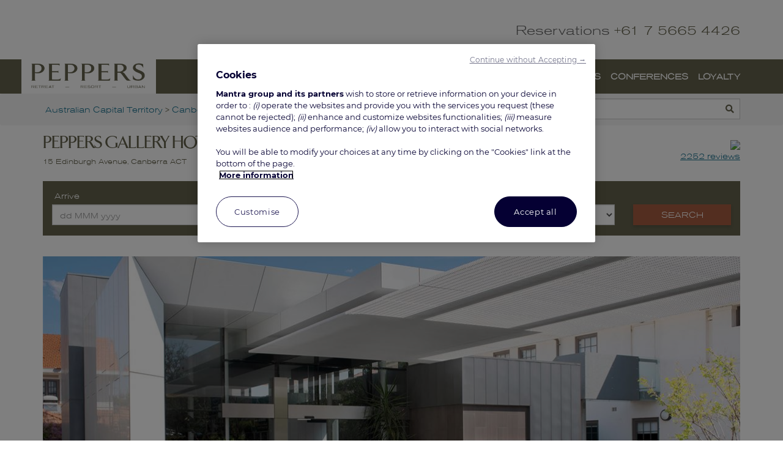

--- FILE ---
content_type: text/html; charset=utf-8
request_url: https://www.peppers.com.au/gallery/
body_size: 41579
content:
<!DOCTYPE html>
<html  lang="en-AU">
<head id="Head"><!-- Début de la mention OneTrust de consentement aux cookies du domaine : peppers.com.au and peppers.co.nz -->
<script type="text/javascript">
  loadOneTrust();
  
  function loadOneTrust() {
      let scriptElement = document.createElement("script");
      scriptElement.setAttribute("src", "https://cdn.cookielaw.org/scripttemplates/otSDKStub.js");
      if(window.location.href.indexOf('peppers.co.nz')>=0) {
          scriptElement.setAttribute("data-domain-script", "f0c3bbe0-48c9-4648-8e68-73acc50aa0eb");
      }
      else {
          scriptElement.setAttribute("data-domain-script", "d00fb8a9-00e7-4535-9e69-f4f42a9c65bf");
      }
      scriptElement.setAttribute("async", true);

      document.head.appendChild(scriptElement);

      //success
      scriptElement.addEventListener("load", () => {
           //console.log("File is loaded");
      });

      scriptElement.addEventListener("error", (ev) => {
           console.log("Error loading file", ev);
      });
  }
function OptanonWrapper() {
OneTrust.OnConsentChanged(function(e) {
	const perf = e.detail.includes('C0002') ? 1 : 0;
	const func = e.detail.includes('C0003') ? 1 : 0;
	const target = e.detail.includes('C0004') ? 1 : 0;
	//console.log('OneTrust consent has changed!' + JSON.stringify(e.detail) + ' ' + perf + func + target);
	
	})
 }
</script>
<!-- Fin de la mention OneTrust de consentement aux cookies du domaine : peppers.com.au -->
<meta content="text/html; charset=UTF-8" http-equiv="Content-Type" />
<meta name="REVISIT-AFTER" content="1 DAYS" />
<meta name="RATING" content="GENERAL" />
<meta name="RESOURCE-TYPE" content="DOCUMENT" />
<meta content="text/javascript" http-equiv="Content-Script-Type" />
<meta content="text/css" http-equiv="Content-Style-Type" />
<title>
	Canberra Accommodation | Peppers Gallery Hotel
</title><meta id="MetaDescription" name="DESCRIPTION" content="Peppers Gallery Hotel. Accommodation In Canberra Close To Culture &amp; Entertainment. Book online." /><meta id="MetaRobots" name="ROBOTS" content="INDEX, FOLLOW" /><link href="/DependencyHandler.axd?s=[base64]&amp;t=Css&amp;cdv=15114" type="text/css" rel="stylesheet"/><link href="https://fonts.googleapis.com/css?family=Roboto:300,300italic,400,400italic,500,500italic,700,700italic" type="text/css" rel="stylesheet"/><link href="https://fonts.googleapis.com/css?family=Raleway:300,400,500,600,700,800" type="text/css" rel="stylesheet"/><link href="/DependencyHandler.axd?s=[base64]&amp;t=Css&amp;cdv=15114" type="text/css" rel="stylesheet"/><script src="/DependencyHandler.axd?s=[base64]&amp;t=Javascript&amp;cdv=15114" type="text/javascript"></script><link rel='SHORTCUT ICON' href='/Portals/3/Peppers favicon.ico?ver=2025-11-21-124524-613' type='image/x-icon' /><!-- Served by 11 --><meta name="SKYPE_TOOLBAR" content="SKYPE_TOOLBAR_PARSER_COMPATIBLE" /><meta name="viewport" content="width=device-width,initial-scale=1" /></head>
<body id="Body">
    
    <form method="post" action="/gallery/" onsubmit="javascript:return WebForm_OnSubmit();" id="Form" enctype="multipart/form-data">
<div class="aspNetHidden">
<input type="hidden" name="__EVENTTARGET" id="__EVENTTARGET" value="" />
<input type="hidden" name="__EVENTARGUMENT" id="__EVENTARGUMENT" value="" />
<input type="hidden" name="__VIEWSTATE" id="__VIEWSTATE" value="bnWngzLoLgQryxwJVqkJjXGwUmD2B0rV4FBiyXFupNUeWhwal3LXteqh+NJqLs/ji9o9qclScxW0igXdSCmTa0zgwQx1I7jA6GhgEetkIxjBS3dJef0I+Q8+jcDWyTqsWqen4tz49AmzHy1+XseGOTcnEnsPceCctSU6WbsFDv1Mmg7T0uvbxYOqoaF5/Gn+tPBj65ZB7DERN5+QvMpf9XOKWxa5wGgcAcMyt2FPQEUImvHjzXaW5r0HEe0tKsmjP3/RJftOZlMvuQ+xqs9GrHG3nJ37q0AiOzo9zMtW9JTlY57ZWs4J09fxavDQAhpjXx6sY7m59jaO2ekVdZGJckAlojGbibt4xJbbtjWzwiU58+Y+j6uB51XmpO/3eLgWMFJAyaLkgDHtt7gQeDGARNRSnrAMnwpGr1wOjmgpd2c33E3y1vSWx7jLLLxzd3vC/nmKw47RH9HKx7rhlqZR761FfTfRbzNQCV8TETkDd8KtPHntQDrfDuU1ZytG3w2Lm0R5WcZCKB6bocKdPHD3PF5D8mTJH1+GO4bHcb7hm53R0YAG9jpHTqS/TmgpREteVWAruqGnpz0f8+WlRwrItWZuK2ec+U9zAb0v+iPO+eDIo+5XMAfLM7z04Pdoh/bm+fZ+NC7r1KXu7UhE7BG/+pXZ/XpS1TEn3mwrX3r+0YIWGwbu6GVow5Lm/BUlnzRBCcaz3Ce2AOfdQ+3hQDzZTcw8uCfz4xoy5bH+K7jUk38oYmznOtzzli85NODgWmGEMSnVrm6czdEWGO9NOR0ERZfwPUBmwBtjsRgC2H7FR7v5/qPk4+cg2SuqxLRQwZZLLfFxLlM1Z9mpIjOMUmnbWwhM5Hn91lPKev0zOMy5d/CfVdmUiqiZAEYsQ76+zkwTUWWm7b8IHF85C8zlChj/t0OIjYfCixbKpve/sQkndK69NNDZBLsMxZHHwgjExIcljQzvKMTxMIe1krPtlB4DWUuELCANOG4KYthNkbm48IctmuaWgTSTCnEN0H6M76eOB5KNikSpu6rKZZTRfaILuXl23xQrNkhJl/VKB+lHBhV8ffpe5QVp6XvByd/UvC4bcO1hL87hDj7G7dAOmnS8D9uT/bHBTv1qfzVfEkX2MHXgJXvm+O9eNA9ZnI4w0HTXfVBlyjL4tFAxVUR+NtpV7KcOEgrZjwuYxWXuKovHaDR3F3ok8p3f61JZGqAOOM6hJm7Is00FM0Nf4yx2RKLNFKZggj4XpZwSol0SSlIldlp69jjR62GCQejDmns2t/6ZJTV7O0BT1o4EXAU8bxYAMRWTGIsU6HZiZ2IsJWsWds7GdrqRPk5CAlcyTh/f2sJXQJl72YfiqFiFKUOojiRor+kp2RfxZAnlTAkMq0rYq1/kFLYEWQXZcJ846DiTB1YSlxnBUEuqAUTsiPRIoS1nq2pY0kw9suPEcPWpH6RkoT50WXZ68WzyH1ckLcMEwyXaXWiZiz8fsvfsjzq1gqQ9icbyNjkS4Wca+Da3xuHdsKuW5wzEtZvdd7PGzbG/cnEmLU8QBHB6GHrv8gh2BNHXbeH4JTNzIeXbo2Fdb7t7ENdQZ8CxWXvRqpL33iNMJ0ABW3QQg0tZ6AraL/L9oroJkUy57Js0La2VVsmeLxCdbRAi1IyqFSH+3fLdSHvh2TpZ22dPp6dSiafFltO4399Ind1HR6MrcnV7HlciNMsRIQui2t9X2F/44idhTyD/u/QA6WlFxMAiN7vtrXvQ+lxzsVZQYzqcAB4B2q9Kdqjj2BUznDqIEP0TGhU8u7+drr8ljciX8mA1oPUY2IPv3TcHzmbKMWloCUA4Dzvk2qHcUAa+oKfakOovvs5mBdZabT0ZsIzpzHhr5dY9XBDzbKi/toRV56qiJZZvt7g3q7dnVzPosbw7jlLlTwA6YStpetAjC3oX2r1Elg6I7InpCvtNsJ79sJyiuR9wrDfQDdvqi6KWQs7ggHG6rYI2CmSrzl7h1j/UOZmdv/mFIHAFXqKE0MKhES1rK0fWYttkPeu1Fe77dT+GEIezVZefkhiT1XFN6drncDBznPGjsc6IV0Vc8J/d8zrK2o8NZU7KUyyxopsk++uDGt3cup0DQk1lYHI4tSe35aD9t92kCNLIu0VNlBT5qUisERiK3q4qgYjdX+c+EV6wFTBSYxXxz64zPUUOHpY+x/5tLRvsGquDnJJS7jVflf1jFTdGQlgl/XIyy8+RgE7EXU+N9+0tK0jbqXNopiBhHpssRq+Q1lsK2hbLxndPP9Q0HEl4cEuMzOYXYLQe6jTl8GDTfjywWwdoyyqKybhR+qGnkqpIXepeCD0wSKqm+7Qjpg1BWrbwsgpvpvYBOIoojgBXRZE03fZQhrl/7sonjdtwNHXxe/Tmz+4gYti667+Jb0YoLq/Z3q3hVLWv1P4RqvtOQvGZqzjVc1hSqSyEe/dIWKAfuriZneIlASfm/sH1tYzfTMiPonjTWr6fSthoyK5zM5COryso9OQe9iAPD/B2D6vDwfwd4Zg5wWBZQOjocr9VXuOeVPvRp7SiCsVVbQZQfCiMC9Y/c6c9Hwb9FTEKK93lgEc2uegYzXKTac4ObXEb1y9sZOwUTatC8v+TYTVBeKKHyLANYVxNYltJCh9RqDXRR4Y72XLEHxqXLswoj9GVC/lXhldtzrTYfYksMYZXhWp4nsAudu6P+j1hsypbvYYFcX6jZwsklwjMsSl/4oVI59mxNNFQaxyTd6SiqEqMa4fsDs8tkYFEp9pnqhcdxz94eRJV+PyaruLoRaeCtBFKaOTPvPiM44amCe92Kew5UcxlHHbytoK99mCoKUV6AtEVNnFnJQEtq2+K2PtfGque7/5O1l4315xJIGeEXbwLaOYuC1SCL1XjLtPDczlo+EKU44p2S64OI7I3Oa23J59F4UPTHQtljkbjrMsHYy3e554B2S7W5QIZSOdAcIhYHd2paeclNRWZUJkIdHQfFaLpKrypOF1bHAWT1WQqxQn2k8JhREHmVocLyGWgqK+qkY7k1i/AWV4D0mCmbFGVExmZ4EJL2fyH3vcij9ZqybJwy5JYsfQBIpf4V4Azdg0i70USRSQ9JQrX6l/V1Mf9iNkhoGIsQBpXPWrlOR8HHg1K/K+aSyW5ZDfdPPZ9OL2iFuMFTyUyCor3EySuMN8qwN5yHTrM6FCt0KupBGEgo0lLXL3KxvC++vUL8YCfjJAvLqK722YZ+tnN6DtB5IbRvA5552CUmta8SegTrexGTmV524kc3elX5Tl72SNtd6NmG7/uKoRoWfdFGyNk6+xrx7jjieCve/IsEsxsiOdw+6K1SpuiVLLMErzqwKeFc3LRTot018c7UQ/EmcRTIgJhQGSX7kCDlTh/EN+/G3XPKfLoh2nOBfGfSpPOeqZvx/p80131a4OXNylPuTxGKIib/[base64]/CB33ciILeu8cMxnfFZu71s/FWAXgtjkTOsWODR8SFvBeQ7DYu03hgK/XwJWJmyo+vjMMMX9DSnBBgwVbkscoXiKiudhqUL38T06gGJRiv6iH4+NHHBoR7rYiBQjHLCUCdCT3mvsd1nQR2fPnrJIR8olEdg3Wlr8QZj9hmoZ/GOJNdGa7TjR/Kv81MxdtGSML39Osi61pMI/Jk5AcddD4sG1YP3CSaIMNbnwimIkoYP3sJugmWEI1GOe9UfmJvtQl68lgAOCwngrhxmi74jpGIHojupQ5k2xjUcpXE2vIo1gtYjYbhzoo4jpDAjTU52RcBepn/sPAwRoEdtho14doeSD4H0JDEy9dX5RyBapN0AnuptLLGkNoL/[base64]/3Y8YoXobqUVY+wIMiZ3eGlhX8LugqBrJ24GjUb0YaSOEornWmyN7ySVbvIDe1vHbwdUmKkI/UdS1TaXHmldjZ/1f6rsF2w6HGvrH+DODATY29khtiSj4ixhHaSrqK7NeRKYBCNK1Rlfe07ew15bVlMaOmKeORRO5NQLqhATh38io3HZhIYNfkpgYSLsLYN0tuvkJ7solE3P0bqktlMyIlx2Zan4/tHr5dXu0Ni9rJETpGmvDOaJ8BK/sBCmL5tezOajdURjAbSZEHXHs6D+kAkTt5w+EUtEJnBUPlc+Gnd274Me58dmdrYhc65Kn/Owqd0BJutQH+LxoQHN5KTdN2PXo9k++7waThmkPt98gJ+mjWEZ93p49NJhwilUFF/AplzYAH2g+8dT0EprOjofr/T9uS1uDzhMmq/E/CYh2ondGVE4MPLIybG/WbBwLPXKDetKCCe+V3jJZi5g3ssLM17Z71tv+TVS3VFmLTjzbu/mDngcEMvXp4/uc11WAndHEUFcHgojzesnmdlHNdNUdoojRpXCrZo32B3dLOVFP+Ts36wXhd0QBY/SaHlMOyL0S5V6RFd+YC2d+G5nNicWcto/5GVQeHNEFF9lSeN5cgSKAjDhKDpsP5UMPImmlwpIEF2euckuBCdDW1Ji3DHjg7Be5xhcmUhaRChuU/yaF4s2/B2Q9FC7HuO3kByYJt6d41t7mGJboisPZQYUmW22a0I5NystpzQ+KvudXziNCmSaAxQ2pZgnzodLZrahTvjeyBER0lwj1kSJ/M3FxUobUEU9zn2bs8uNZEMRjgRYcv2Girg4rcxjhCiTYSl2zrCIW5RuMQlpMraz7hG3y+09rzzGuvRKglbonJlJDAdmMvW+lgE5m7Y+67I+ueCDRcaKUU1v9q+cMNRG/rzN//3AAmoGkjqz4DTNZ7KG1Ps/ro+XUB12unaaX2+JBr4cEZakiZ3CPKZ9xXtrgheQXSv7WGpt41Xsmfpg7KsEY6VQ2jgI3eJQpQXzC6irwjTPxCra8YWM2n1muEdQ+8Mye2rxclJR/ZJgXmuvsP1hgLeiB5HRMcnMeW/6hevLq7fXZv75H7VqaFe+VJP7u6/DDtNj46DCBZz0aNYzrnXPLmBQteIljc6mJC4+M+x/qgpOYeFqkwJVzUw37i35JAv4GG7UCqAbeLZpyhdNZgH32/[base64]/E3ZIbnNiiEruNRYaMnCCllefY1DQFA6POoO9fNre/zaE4kRqLXNCblB7vA9eQhxpHeHg/A00gIQJ0r50HqpAD+p/CJ58ktBDJLwcb13b7Z3r9/oMpd2GsBH4Qddlp0D3qPD0BZECmIgdhuhJh0wqDJGr9d+d7RO69G2Ji7ZeWU7B0yUzhDULVSHBhqH+uXNJmilyqH0TB/u3GeTif9bbJv4MUsuyi/UHjhdOhy/u6MGxtMkLQELvpbwZrwau6vqBHMx3FWmCC9vMb0Pf10mYzjfLr3YS6lNdKBdTpb2E9EAZg99/xRXflbhRW4Q457WGkrdU4RA9gUYcF9AlwCvHGfYvKRLO7EGBbLeEaAexiWsE2ruRSV/fisKbnVNrykS9LurZL6aq9fXUTMiAXHUoxgx+KKHIaQfNcEFuY2SNwrAf72NBpWVjCql8UDpBWVJRRurF3pidr1rZRqrXuET9ISDL/tj25ISJpaWe2nj3NtGOOMZ7rsx0EutbjTueM+sNUZPZoNWxumS/b5lnzV4dG6/CVsnYujryTO8BtR0c0H3KdqVUNUtkpqd/WkC2+5Lmk0dvsrzzMYc0IOn8b226+a85M0UxSOg5ecEOKmlXknou+BYlRYWYD/C1A8+FVYCr2thk8U/8nwpJ3bgb1SoW+W/1zGWh9OV5uxVa256dZH/YH3OAOZ2YwR1JuBchhpkn+/ER1/YBxhaBIpUgk3rI9xHtVVyPaZstTHzU+Ro0jNdVc0JhpFGAi+6HtiSbF9lmpGDbu/WPd0K/9N23gasVmf2LU0ruKIdmNeRSeWD4JsD5Z5wHNtjqtb4EmfKdTtIcbUEXZB8bQ/y87/IU/yCz7L6pBioPPt4ZB6itr9x0dD0yVU5QC22Mxu7AR5IxccCzXT5oJmnOzHl/g+LXqpogJR8uhyBPt1/Au1grL0Ky9kJf48EEhdwywgdo2MJtjmw4JQ1yDNvxkuSKAFQAMeIcQuOsVm4kbOvjxB1Lzo0tblL4w+C3FPGs64SI0zU4C5t7K/9O5WHCvbVEGjXfYI9+VrmvpzreHVDzdyM8Ljnaz6H49YFUbaRCxHVKdT6AnW85jcFZaE25q36tAONcGktOK0R2QQlGM86P0ipOQCsp2gXS9H0vl/f3v1OZAPX9hhFtrBOYJVU/uQU33b1Lwm6RRl92parky4izNVJ7BMFThbezDH9er17cEQxEce0rXXiUElrtPdGX1PsLBx4X4pU9kCWzAkYtxlmf+kUJFw+jrss8qiFFpb04BYJ9NjbtKbSvrrZpAv8jjPMPJcVRsrfDXdKSq9AeHdzPjZ4nmYKlrDgtJ7EjCar//TMdj3In9/VLgVHlfzvtb9xSxsqzAFQ8p6s88SnNNosJS3qzOSR5PfD5H/NDhMtt+jZDS1ql8UmktEFzGdlc5HAaCZGa50nc85W4dPgNX84xyccVbAdoSBBjSXVZglprJr2Yv6FYvTb3VeA8Aap+0AfVHW3xuFmLOC9gMrj/cNbBVW5VOxRkcuqNdWZxeDVuL2THTczXDwi00RX+rGWj1BL9tFT7AARFJY2SlTfXJhY6h4J82iF/hREHgwHvrQkXyhKYwkOu0K6oeeiOVTf0HxqlOvuxWt110jV4XORM/jnar82bzLE5aZPSSJSgklGRolWT1hNu1y2d5Csfke49qW7K43Q/zO1FNuoW/S8IgL4rQfKayr04nZOF2EmYH3Dmsio9KLK7pgrPrX6B4zc8rniQTlcaj8zisYJHs5GXS3dgj4FBCgGSRBMCbWUuERcPbeEg2d9M4ny/YJLZKhL/IuOojAzrJuPk9+cx4LxsiigIzIrgy1iJvnOqEla03LyBKEwzboYek39gm8cXDW9PqeeNE60JDLzp/IiZxgOCd39dcDXzdGRyzjomqtGj29aKymKd+8N5LCo+sOncJCWZmgYoV6X0ChOtEZhabLo2b38JV2QOUkporrTqR0vznMbM03OwegY/SYuz6wAFenqQWSko9SfvVzD+zlrmmDLxN6nT5z9QA2L7Rfy63KRdkL/TT0pG30POCbm85XYAPjRLP44rM7iP7cht4i+X0fr3Be8aokLigm65MJGSUpyvf1LH1oq/LZ5OgmL23k6yJS/bIJJoUOcmrQLfglfBVESI33Iu8KKThNuBPyEqcy+4HFLImAP0Dhq39OBp8kBkWUaKi9W2rnPZV8NPp212i5uhd9E+gr0GuEfmzUFIZWvCG8Cnl8JjnaloTQrhNso77TICU3XMOhdV2v26L1Gfuluas/tdkQAWEtsFMyi6Z1bFVj4nPGcFLiU6C4KmUn8Vx2hiQ1xfVMxmJdxH+cRQNEXuy44wS63WR3jvMAwzPTktufvZlu+5uy7jZbEE9WvZDECPnKGCyYK/0O6feruDZNzoEOYikW57pswkYHy54CxYDDJGXfo7VPE/WAmGyq39/MhoIsKUXeAzWGauZz40HcDhlqVfrO9KT6tvLhBU7Yta/1G4g7pcxkBv9NaNORbIwcDuS7u5dJa8s0HiRLUtfbbxtJcHquPw8JDTnsmyhYGb0E2V9RoW89qUcsZbek6p6577GV7zoTtrHqMPXF7K8gEk7+qJpvUKZqGAZaKP5iVkSuyTPRHb4tMHIl1MDI2Tk4zEkruMCFCV/1KqGYq6uoBuTwE4IoBqwUbw/zExp6Zm803V9D4frVub2e2GETdclxCoFtdfb7ciN8SMUjR/WU1TNbU8RlqHockF/kx1s5arWKV33rt7TGUQjMezDocdXdW45rEfg+oz5fLoNgoCMoRcUqK1c28pEXjCCqweVzbJQ3hkzZCxpfV3BjGXN+XWwT3OTXj/K9A4y5TDadNJFNbZohof2Ihe0lsqJRXVkS9ygjVdx55SekuULP8STE0ku/eJEKXtc/mGk08QLzMEg6EpAB+eBOxDteE7O9l/0KTFr7cRzWDNwR7bR7LkSseF2+CILUz8d/6K8T1UQekFfZueiYkyICN02GGLWXwsMQp6Jbrxr0VDjMhGGT62+IFUhb2tvVtSR++MOxfcQxNmN9JkHf8CME0w4f1r0gPO7a/K7b7xHeV+xoYX3Cp/qe2m+GF3CkFRCVIyaywAEwhkOV6Traphd2Ivs8JxIna+4DLWp7ODrQYnS0I/tN9dhHZKw09Nwa7VycijdeRWx1uqsmJTFb2oG8/rRPH1hASlIPCujhy58nBUBU2G5u14mxTgtpXhSsvi/h6Ayl2Na6wjLPjOc9keTx3M0AqWn9kpAJvFT/Ye+wchpm2lmxnhY4xP+Ih/nXKYXwX82/1k7g5FtlcVYGiNWu3GIexRurt7vi+2H0hDA+Vvp8sPBXgOrdgp8qnOwzRSq9e0GgNc2G6B8u3UOzSjMzbh/6eT7rT6SpAZvh7SiXT0VxpVrM2IAoyWyPLWMSUgv8CRGhc+T5fXT24cghmH2lAPoEJukGrCNbWAUF1WXqmkyUvh+ojJGdUbr/CHTaOSoSPVq56+1OAsybP7sJv4lhMGxSrL23m/YO6yAkIMdyAyKejxzmWheLYhOUtGZ94HTiC2soERjDv7z6rZu+zud7Qnd2jiQT7ZPqqCDZhv3i8OhvWkPtZrAywBYHwC9t6FQA5kroL6H4RlC/tGUTjaLCG88zu46zehcPdC10exk1anQpReF2MkA8aUGj37T1zErxJ2vw5XhHred0eGRBchj1hB5cJt4ZJR7RXnBZbjDoH9OR+BJkDou+p/CKKjMnZz7kLVEPPs90F7K0+Zw+LPAZtJtHYz+ndESjyBk6wcUalqEODPtqfQfaTDdM40Rs4pjdQsueMZXJOFsRm+HvGKGnm8U9wO+Qh0750rlXv1UwRxs2KOGH+qyylPhr5zBZlI8G/OzPQpKmdmau+EQ3OYzf6m6TR2fOq8EN8Ua9DGmj55yBsA4t9lMDd/rCgGwx8lSew2zWMLnIki8s0Q7QGOKTLVaBIPqgFv5if40l5hCbufmzEDpVJgInikC7wNgxEAS8AVdwfk6fROhUM9cocVn9Taep3PWqHDuR0O/aYxrwy+GNX2HtENuGAaNv7vB1Dxq57FxzQLW2De086JUdP+ticQKwvdnnTiHFsY6E42kT+c2vQVcWGxwN7pOtAZmJWIPlCLc1MasfXzglbqvHjTQe/ANJU/UEIxTz5JJvzdN9FzoylO12Yg94OpTtYWXZK20cQ1D/aXijxILK44iLF01UdVNixk0ZM46PWk/BB2Ze+HvISBj1ICDNRTKbrQabicvm9/wubZUlygfEPvSXS9sN4d3jwkpVF+tOFAXSIsfqyLEFD+UG+bgkB77VfOSfpGt8UhYM0FiGFPeT1jmZlctz/YROEnleUORfYOBJAZQVDJdMggBDvPnPJGPsPtzNQ4Pg4UivKF91ffId7/mLVfdWnlj2TH1zBnuSKghHk3Amt6BVPtCF2s1kVg8Ifk/whxbPSMkp0LfEjYwsmP/dAjNsXGWIrdaowepWFSy1CloA4CdT/MjGMnFbuTuCjhVT6c8tPKEf62fsCStmjFIop9PHHk4SEaafV9zjWMeLcrOwpqs4V3siRK1yX27awfNqqojOBWXdThXw4Rf3K49ixb8uTOOet/mJO7nusEntdo9TJYubcmuOCtMLgXzVMqJMpSguqV8T3GNQ7lz7bg824G+JY3C9aH5MLRtceHIb5TLV0le7r2gOCwHdGt7UJabWMjx3m1kAoilC1umDTnbRhrJHA0CnHMwBNsFUewDHQztdCEYzJHYJ1ttOjAVT7JoTe81nN/rFvFFXiqXuFRfm+ncCxjMo5dOeNKLiR4RUXW7tW410+/arUzM7J1WTIEMvUO9QIPUM9goBzcx9gXICwpNao4W7k5nFHNeL47+4YmSHB+QzQtiaBX+E6B9hKm/[base64]/hjZjeA6Wo9o9TNxiAWPLKfWLiL7vl8N5Mh7/PJFs1bQZA58nK7N5zfn85WBvXDzDWRYRR5YoPetrBbM9o1rWG0xMe05I5Fn9lZ7nUUhN0zTjilOAWx4L1naR/ODqv6NOIZZVt59ru6fBzGvNQUU481TnPj9Uro992lIYfgAEzI02miSvdJsDjh0IJhNCcANwZGHKM+clMuakBE2cMJfNjnkN1leVmN2nF9TJC55o9RI0DpjTHTaN5xD7GzxAO4AKgytDVLAzqTGorlnuTg126zX18YJMNDzoPodFqEQtL2TSfSLOcSp6eJen/M7/e/tR/bA7CY4QTZQT07xOjQ4PdreH8N5dW9/8Nri+HWZpSbPIDxKY1TGkJXHvwpt4dseApYI4MroXrASUR+o7Eq/cy3c42WuvkwefuPC8PPg5f4Ks8aOFUg0U/xd/oltl77YmXSgL3DzTNKHT/oMI9UTs+TodT9O8EO1f6pLHHR81U5QPKWYN9L2NffW6qB8pUQ2XeMPCwpJHIjRVu1zxoTsoXWx1Iz+XqLdAcrpGd1CIDpXprcg+ZgzQ5mHjKlcpy68V4Ig912h1xKWiAky8NTLTZhDC7/WUXyS+SH6z9gkca9W5MIZ7ueCrpqOZW59Jn1nxaqgCapUK3Gn0ARJQw7+D1LxbmhsyU9c9aznzFb7+r0bUYOXYbBkFYjzuYDCEvBVZXylAqPz63wIiuO9os/[base64]/[base64]/Odc0osmJ73NQYV7l+2eniDZ2e1JXnkm4vQX97syRP8KwmOu+9u/[base64]/2XZ0vdswEj1uWpeECrBym2hNH3vEnpdSe9LVPQrWEz/U9bu1GvNYqsGuHKbcoIMwqCMioLZ1gQ44anBH0q4GWT2QSjbzvaJyhMdGLa7iMYLxQroLwQ4IpSOjeSxjqxvvQebGxj980NkJNTu213cAPKtA88r1+M6AVphDgC08pKajBS5nAyfmovscuVxn9siKfwv0dRgkNgbCw3PQvt8d/[base64]/Y0osPc1bdEe2rA9fifzKUUwOdadtHcLxVunYhJP9AUtJkfKcdBG+2IAHFazPSRJylP/58N2eckvVkEkB9jzzemH00MxcXUeWKw6u9twXILVxR2c0VLsS4HsKS4F5bF0iHQTc1zbIZJcxdvEsz1wxzX5ft2NpFkPVd6pcRNWIhTcIWnvsh3CgsMDlFvAyWQmPOIGfSt3jD/wda8k5LbP3GLVUV+z4MUTOWuIByZ8Nexef6t179ZMltkwLyBtQf+yrZ/dTX4yVoQ0z26AmJpG0ywrH7963IAAp0ChD3M9MOeAtWU1KQukSYjys/Lcy29FjdbsADHBhFaVJkLzbBw+kAQFrAEhCwdaaKu3Rrl4ihflAAD+3Okbf4jvb4TFGtj9Vb2Yw+1aKzcNjKZmZ5sUbSV0VprYoscUbHX+0M19NajQWhBzQGw57Jf2zkKJLAhh9Qk0p/dQrmeWEuLS3McIN2xFpNJA1/wBuItrqwLcsL6vHUAuV6TZ2+HYrwNEr5cj1NML1sD5VNC0+q+cpDa6HB3xs0XMfZnzbV6Jpb6Q8U8riOghiIS3p6mWOYKCtfYIZ//b2cSAhjayQsIRL1cxUsKR0U19yjSXZYbMY0sBf7DZcePZ64XN1eWHKuOw5kKejyDZF/T9f2l8UMOFlCGtwPZHgCB81JgcY2gkKFuoFioFpNJ2/eIEtVIXAyWKC8ZqiX8sDPajTTct0/MM5dFNDjn15uKFeEbvdX8V37ahO87162OXL+/WCD4h6wxlMwsV/YLspR+lN29k7UaQfhM9eXiEHrSoXczGqRxp8ETecWAtg75W0l33UyfzGykyAQI3DnBKdbHTINgxRMpQa9cXmcT2y8f7BmpqYz9T5mY0UjQhpAMQHEQbzzdkscvusi/SMr+PFmAPp/fcTg2a+c2GHnu7KzufE+lO2D5Q/xpTtr3vFJdoNnfGLEesPlk2v111vr50gp0B2MCRPy0lNkScwah7XUmgAkpkIYkPVa2VKwninMnPyIuJErkrjD78V4+G0ZngGQkhDM/aCy6O8KSw8cwijBRoxsVip60GNlAhZBIOZ6uDu9oWUHJxjNHln8hOBjbychhSnFwMZxTGiYfroT+7Np0LcZehdxX0/08lS9TfZfUDzOpIAiHqzobifFDI/IiJCTLFMrv9n+khlWENPyxPGUvBVbJi+IplJQ+tynmH9W4OeJnEA108P72UXICRw36L0FOFEOnVFlcC8ZBtDHq9eUcBfarZa++waYWGdwr67RLdqiX1ht8Bhj4lKOorGjlz+DecouhkE2nDqKmxI0ZZhPujJder/tVdmiOhH62FKCc2EfPkYX6oBBde/yupYJnZgctr3s/LF3LFi6zuSQ=" />
</div>

<script type="text/javascript">
//<![CDATA[
var theForm = document.forms['Form'];
if (!theForm) {
    theForm = document.Form;
}
function __doPostBack(eventTarget, eventArgument) {
    if (!theForm.onsubmit || (theForm.onsubmit() != false)) {
        theForm.__EVENTTARGET.value = eventTarget;
        theForm.__EVENTARGUMENT.value = eventArgument;
        theForm.submit();
    }
}
//]]>
</script>


<script src="/WebResource.axd?d=pynGkmcFUV0XyM-vKcgRb7-wgThS4aSldRcjN0XePC2O7O77nk_CezMBLe01&amp;t=638243209795219488" type="text/javascript"></script>


<script src="/WebResource.axd?d=CADAHBzbIo44Q55ABBvIE3ugLOZsNuHYyVZxfPg5J_i_NOAKOwMoYBZTZp-rholhW6Xp0N75lUlwFvb0QfbISXRlP1PYp_HTu-c7J1UHKEvd-VYgitgMvHhR1wiv0wkSaXBg2PHzaw0FIc9RkZEInPqBRLhDhIJDGKYVxQ2&amp;t=638923228900000000" type="text/javascript"></script>
<script type="text/javascript">
//<![CDATA[

                function DateCompareValidation(sender) { 
                     var controlToValidate = window[sender.controlToValidateSelectorJavaScriptId].getDate();
                     var controlToCompare = window[sender.controlToCompareSelectorJavaScriptId].getDate();
                     if(controlToValidate != null && controlToValidate != "Invalid Date" && controlToCompare != null && controlToCompare != "Invalid Date") {
                       return (Date.parse(controlToValidate) > Date.parse(controlToCompare))                        
                      }
                    return true;
                }//]]>
</script>

<script src="/ScriptResource.axd?d=nv7asgRUU0tXnOE3TNQb8l4TGfqG6L1b9ngXoxXHBRmpQ8A3133yKMba6XuC-zUnzvxp6LwuWjQ-uFmC4R1HpCLJoXbpeCSvN9NRbUxESQC4RYf-syXP-9_q_Jo1&amp;t=ffffffffcc837f48" type="text/javascript"></script>
<script type="text/javascript">
//<![CDATA[
var __cultureInfo = {"name":"en-AU","numberFormat":{"CurrencyDecimalDigits":2,"CurrencyDecimalSeparator":".","IsReadOnly":false,"CurrencyGroupSizes":[3],"NumberGroupSizes":[3],"PercentGroupSizes":[3],"CurrencyGroupSeparator":",","CurrencySymbol":"$","NaNSymbol":"NaN","CurrencyNegativePattern":1,"NumberNegativePattern":1,"PercentPositivePattern":1,"PercentNegativePattern":1,"NegativeInfinitySymbol":"-∞","NegativeSign":"-","NumberDecimalDigits":2,"NumberDecimalSeparator":".","NumberGroupSeparator":",","CurrencyPositivePattern":0,"PositiveInfinitySymbol":"∞","PositiveSign":"+","PercentDecimalDigits":2,"PercentDecimalSeparator":".","PercentGroupSeparator":",","PercentSymbol":"%","PerMilleSymbol":"‰","NativeDigits":["0","1","2","3","4","5","6","7","8","9"],"DigitSubstitution":1},"dateTimeFormat":{"AMDesignator":"AM","Calendar":{"MinSupportedDateTime":"\/Date(-62135596800000)\/","MaxSupportedDateTime":"\/Date(253402264799999)\/","AlgorithmType":1,"CalendarType":1,"Eras":[1],"TwoDigitYearMax":2029,"IsReadOnly":false},"DateSeparator":"/","FirstDayOfWeek":1,"CalendarWeekRule":0,"FullDateTimePattern":"dddd, d MMMM yyyy h:mm:ss tt","LongDatePattern":"dddd, d MMMM yyyy","LongTimePattern":"h:mm:ss tt","MonthDayPattern":"d MMMM","PMDesignator":"PM","RFC1123Pattern":"ddd, dd MMM yyyy HH\u0027:\u0027mm\u0027:\u0027ss \u0027GMT\u0027","ShortDatePattern":"d/MM/yyyy","ShortTimePattern":"h:mm tt","SortableDateTimePattern":"yyyy\u0027-\u0027MM\u0027-\u0027dd\u0027T\u0027HH\u0027:\u0027mm\u0027:\u0027ss","TimeSeparator":":","UniversalSortableDateTimePattern":"yyyy\u0027-\u0027MM\u0027-\u0027dd HH\u0027:\u0027mm\u0027:\u0027ss\u0027Z\u0027","YearMonthPattern":"MMMM yyyy","AbbreviatedDayNames":["Sun","Mon","Tue","Wed","Thu","Fri","Sat"],"ShortestDayNames":["Su","Mo","Tu","We","Th","Fr","Sa"],"DayNames":["Sunday","Monday","Tuesday","Wednesday","Thursday","Friday","Saturday"],"AbbreviatedMonthNames":["Jan","Feb","Mar","Apr","May","Jun","Jul","Aug","Sep","Oct","Nov","Dec",""],"MonthNames":["January","February","March","April","May","June","July","August","September","October","November","December",""],"IsReadOnly":false,"NativeCalendarName":"Gregorian Calendar","AbbreviatedMonthGenitiveNames":["Jan","Feb","Mar","Apr","May","Jun","Jul","Aug","Sep","Oct","Nov","Dec",""],"MonthGenitiveNames":["January","February","March","April","May","June","July","August","September","October","November","December",""]},"eras":[1,"A.D.",null,0]};//]]>
</script>

<script src="/ScriptResource.axd?d=NJmAwtEo3Ipi1OosOJpsctcBg4xzKYIegRdlMZtWtsiRxB6kiDOGCQIaD4mR3_ewORCLbgZ70oLy9yPrvIN-G0wzrFTcL9OUuf-eYEAK5mBf0hQSbXPQJIQZavPOMcHm43vWIQ2&amp;t=fffffffff4ed9dba" type="text/javascript"></script>
<script src="/ScriptResource.axd?d=dwY9oWetJoJBeNdwY0ugx8QHh0MfTzJ904gKHycv40O5_WhJvm8FXejMoFN2AcFUP_wGWp9oFm8LNhPUOQv0hs_wckrmjg7KXDLJLUfs_4J91tgE7v9A2_1IePepLBwqzlyfby3dI_85hdas0&amp;t=fffffffff4ed9dba" type="text/javascript"></script>
<script src="//fast.wistia.com/assets/external/E-v1.js" type="text/javascript"></script>
<script src="//fast.wistia.com/assets/external/popover-v1.js" type="text/javascript"></script>
<script src="/booking_array.ashx" type="text/javascript"></script>
<script type="text/javascript">
//<![CDATA[
function WebForm_OnSubmit() {
if (typeof(ValidatorOnSubmit) == "function" && ValidatorOnSubmit() == false) return false;
return true;
}
//]]>
</script>

<div class="aspNetHidden">

	<input type="hidden" name="__VIEWSTATEGENERATOR" id="__VIEWSTATEGENERATOR" value="CA0B0334" />
</div><script src="/DependencyHandler.axd?s=[base64]&amp;t=Javascript&amp;cdv=15114" type="text/javascript"></script>
<script type="text/javascript">
//<![CDATA[
Sys.WebForms.PageRequestManager._initialize('ScriptManager', 'Form', [], [], [], 90, '');
//]]>
</script>

        
        
        

<div class="body">
    
<!--CDF(Css|/Resources/Shared/MG/css/bootstrap.min.css)-->
<!--CDF(Css|/Resources/Shared/MG/css/bootstrap-select.min.css)-->
<!--CDF(Css|/Resources/Shared/MG/css/jquery-bootstrap-datepicker.css)-->
<!--CDF(Css|/Resources/Shared/MG/css/bootstrap-xxs.css)-->
<!--CDF(Css|/Resources/shared/MG/css/blueimp-gallery/blueimp-gallery.min.css)-->
<!--CDF(Css|/Portals/_default/Skins/MG_Responsive/css/content.css)-->
<!--CDF(Css|/Resources/Shared/MG/css/dnnOverride.css)-->
<!--CDF(Css|/Resources/Shared/MG/css/fullcalendar.min.css)-->    
<!--CDF(Css|/Resources/Shared/MG/css/before-after.min.css)-->    

<!--CDF(Javascript|/Resources/Shared/MG/js/tooltip.js)-->
<!--CDF(Javascript|/Portals/_default/Skins/MG_Responsive/js/easing.js)-->
<!--CDF(Javascript|/Resources/Shared/MG/js/bootstrap.js)-->
<!--CDF(Javascript|/Resources/Shared/MG/js/bootstrap-select.min.js)-->
<!--CDF(Javascript|/Resources/Shared/MG/js/jquery.cookie.js)-->
<!--CDF(Javascript|/Resources/Shared/MG/js/jquery.validate.min.js)-->
<!--CDF(Javascript|/Resources/shared/MG/js/blueimp-gallery/jquery.blueimp-gallery.min.js)-->
<!--CDF(Javascript|/Resources/Shared/MG/js/dateISO/dateISO.js)-->
<!--CDF(Javascript|/Portals/_default/Skins/MG_Responsive/js/plugins.js)-->
<!--CDF(Javascript|/Portals/_default/Skins/MG_Responsive/js/enallax.js)-->
<!--CDF(Javascript|/Portals/_default/Skins/MG_Responsive/js/isotope.min.js)-->
<!--CDF(Javascript|/Resources/Shared/MG/js/curry.min.js)-->
<!--CDF(Javascript|/Portals/_default/Skins/MG_Responsive/js/global.js)-->
<!--CDF(Javascript|/Resources/Shared/MG/js/Modernizr.Custom.2.8.3.min.js)-->
<!--CDF(Javascript|/Resources/Shared/MG/js/BookingHelper.js)-->
<!--CDF(Javascript|/Resources/Shared/MG/js/moment.min.js)-->
<!--CDF(Javascript|/Resources/Shared/MG/js/fullcalendar.min.js)-->
<!--CDF(Javascript|/Resources/Shared/MG/js/before-after.min.js)-->





<!--CDF(Javascript|/Resources/Shared/MG/js/GTM/gtmcontrol.js)-->
<script type="text/javascript">
    $(window).load(function() {
        $('dnn_ScriptsInclude_GTMScriptSkinControl_gtmScript').mgGTMControl();
    });
</script>

<script>
window.dataLayer = window.dataLayer || [];
dataLayer.push({
'mg_building_name':'Peppers Gallery Hotel Canberra',
'mg_building_id':'5189',
'mg_sitesection':'property',
'mg_location_name':'Canberra',
'mg_location_id':'889'
});
</script>

<!-- Google Tag Manager -->
                                        <noscript><iframe src="//www.googletagmanager.com/ns.html?id=GTM-5277PH"
                                        height="0" width="0" style="display:none;visibility:hidden"></iframe></noscript>
                                        <script>(function(w,d,s,l,i){w[l]=w[l]||[];w[l].push({'gtm.start':
                                        new Date().getTime(),event:'gtm.js'});var f=d.getElementsByTagName(s)[0],
                                        j=d.createElement(s),dl=l!='dataLayer'?'&l='+l:'';j.async=true;j.src=
                                        '//www.googletagmanager.com/gtm.js?id='+i+dl;f.parentNode.insertBefore(j,f);
                                        })(window,document,'script','dataLayer','GTM-5277PH');</script>
                                        <!-- End Google Tag Manager -->
<!-- Google Tag Manager Tracking Script -->
<script language="javascript">
	if (typeof ga4TrackEvent != 'function'){
	 ga4TrackEvent = function(eventName, parameters){
        var data = {};
		data['event'] = eventName;
		if(parameters != undefined) {
            if(Array.isArray(parameters)){
                for(i=0; i< parameters.length; i++)
                {
                   var item = parameters[i];
                   for(j=0; j< Object.keys(item).length; j++)
                   {
                       var key = Object.keys(item)[j];
                       var name = key;
				       var value = item[key]
				       data[name] = value;
                   }   
                }
		    }
            else 
            {       
               for(j=0; j< Object.keys(parameters).length; j++)
               {
                   var key = Object.keys(parameters)[j];
                   var name = key;
				   var value = parameters[key]
				   data[name] = value;
               }                   
            }
        }
		dataLayer.push(data);
       }
	}
	
	if (typeof googleTrackEvent == 'function')
    {
       var oldGoogleTrackEvent = googleTrackEvent;
       googleTrackEvent = function(category, action, label, value) {
        oldGoogleTrackEvent(category, action, label, value);
		ga4TrackEvent('googleTrackEvent', [{'eventCategory': category}, {'eventAction': action}, {'eventLabel' : label}, {'eventValue' : value}]);
        }
    }
    else 
    {
	   googleTrackEvent = function(category, action, label, value){
          ga4TrackEvent('googleTrackEvent', [{'eventCategory': category}, {'eventAction': action}, {'eventLabel' : label}, {'eventValue' : value}]);
	   }
    }

    if (typeof googleTrackPageView == 'function'){
       var oldGoogleTrackPageView = googleTrackPageView;
       googleTrackPageView = function(PageURL){
        oldGoogleTrackPageView(PageURL);
        dataLayer.push({
        'event':'googlePageView',
        'eventPageURL': PageURL});
       }
    }
    else 
    {
       googleTrackPageView = function(PageURL){
        dataLayer.push({
        'event':'googlePageView',
        'eventPageURL':PageURL });
       }
    }
	
</script>
<!-- End Google Tag Manager Tracking Script -->
<!-- Gtm dataLayer - validation messages -->
<script language="javascript">
var gtm_tracker_id = "GTM-5277PH";
(function( $ ) {
      var originalValidationFunction = null;
      var gtmDataLayer = window.dataLayer || [];

      function custom_Page_ClientValidate(validationGroup) {
          var valid = ((originalValidationFunction == null) ? true : originalValidationFunction(validationGroup));
            if(typeof(google_tag_manager) !== 'undefined'){
                if (!valid) {
                    //Get new validation messages to dataLayer
                    GetValidationMessages_DesktopSite();
                }
                else if(typeof google_tag_manager[gtm_tracker_id] !=='undefined' && typeof google_tag_manager[gtm_tracker_id].dataLayer.get('mg_validation_messages') !== 'undefined')
                {   //Clear existing errors from dataLayer.
                        google_tag_manager[gtm_tracker_id].dataLayer.set('mg_validation_messages', undefined)
                }
            }
          return valid;
        
      };

      this.GetValidationMessages_DesktopSite = function(errorMsgs) {
          if(typeof(google_tag_manager) !== 'undefined' && typeof google_tag_manager[gtm_tracker_id] !=='undefined'){
                var validationMessages = [];
                if (typeof window.Page_Validators !== 'undefined') {
                    $.each(window.Page_Validators, function (index, validator) {
                        if (!validator.isvalid) {
                            var message = "undefined validation error";
                            if ((typeof validator.errormessage !== 'undefined') &&
                                (validator.errormessage != null) &&
                                (validator.errormessage.length > 0)) {
                                    message = validator.errormessage;
                            }
                            else if ((typeof validator.textContent !== 'undefined') &&
                                (validator.textContent != null) &&
                                (validator.textContent.length > 0)) {
                                    message = validator.textContent;
                            }
                            if($.inArray(message, validationMessages) === -1) {
                                validationMessages.push(message);
                            }
                        }
                    });
                }

                $("div.Validation li, div.ValidationWhite li, div.alert-danger li, div.alert-danger span, p.alert-danger ").each(function (index, element) {
                    var message = $(element).text();
                    if($.inArray(message, validationMessages) === -1) {
                        validationMessages.push(message);
                    }
                });

                // errorMsgs is an object that passed in either from the jQueryValidator that currently used only on booking page or
                // from Availability/BuildingPackages for promocode error message.
                if(errorMsgs && typeof(errorMsgs) !== 'undefined' && errorMsgs.length > 0){
                    for (var msg in errorMsgs) {
                        if (errorMsgs.hasOwnProperty(msg)) {
                            if($.inArray(errorMsgs[msg].message, validationMessages) === -1) {
                                validationMessages.push(errorMsgs[msg].message);
                            }
                        }
                    }

                    //Because the jQuery.Validate fires the invalidHandler twice when try to submit a form so we want to avoid pushing 
                    //same error msgs twice to the dataLayer.
                    var dataLayerErrMsgs = google_tag_manager[gtm_tracker_id].dataLayer.get('mg_validation_messages');
                    if (typeof(dataLayerErrMsgs) !== 'undefined' && dataLayerErrMsgs.length > 0 && 
                       typeof(validationMessages) !== 'undefined' && validationMessages.length > 0) {
                            if(areEqual(dataLayerErrMsgs, validationMessages))
                                return;
                    }
                }
                Gtm_PushValidationMessagesToDataLayer(validationMessages);
          }
      };

      //check whether arr1 equal arr2 or not.
      function areEqual(arr1, arr2){
         return (arr1.length == arr2.length) && arr1.every(function(element, index) {
                return element === arr2[index]; 
              });
      };

      function Gtm_PushValidationMessagesToDataLayer(validationMessages){
          if (validationMessages !== 'undefined' && validationMessages.length > 0) {
              if( typeof google_tag_manager[gtm_tracker_id].dataLayer.get('mg_validation_messages') !== 'undefined'){
                  google_tag_manager[gtm_tracker_id].dataLayer.set('mg_validation_messages', undefined)
              }
              var data = {};
              data.mg_validation_messages = validationMessages;
              data.event = 'ValidationFailure';
              dataLayer.push(data);
          }
      };

      $(document).ready(function () {
          if (typeof Page_ClientValidate !== 'undefined') {
              originalValidationFunction = Page_ClientValidate;
              Page_ClientValidate = custom_Page_ClientValidate;
          }
      });

      $(window).load(function () {
            GetValidationMessages_DesktopSite();
      });

  }( jQuery ));
</script>
<!-- End Gtm dataLayer - validation messages -->





<script type="text/javascript">$('html').addClass('no-js');</script>



	<!--CDF(Css|https://fonts.googleapis.com/css?family=Roboto:300,300italic,400,400italic,500,500italic,700,700italic)-->
	<!--CDF(Css|https://fonts.googleapis.com/css?family=Raleway:300,400,500,600,700,800)-->
    <!--CDF(Css|/Portals/_default/Skins/MG_Responsive/css/Peppers.css)-->
    <div>

</div>
    <header>
        <div class="container">
            <div class="logo-container">
                <style> .logo-img { background: url('/Portals/3/Peppers_Primary_Logo_Linen (1).png') no-repeat;} @media (max-width:991px) {.logo-img { background: url('/Portals/3/Peppers_Primary_Logo_Linen (1)_sm.png') no-repeat;}} </style>
<a id="dnn_LOGO_hypLogo" title="Peppers" href="https://www.peppers.com.au/"><div class="logo-img"></div></a>
            </div>
            <div class="phonecontact-container">
                

<div class="australiatext Hidden PhoneNumberLabelFont"><span class="hidden-sm hidden-xs"> Reservations </span> <a href="tel:1300737444" class="australiaphonenumber PhoneNumberFont">1300 737 444</a></div>
<div class="newzealandtext Hidden PhoneNumberLabelFont"><span class="hidden-sm hidden-xs"> Reservations </span> <a href="tel:0800448891" class="newzealandphonenumber PhoneNumberFont">0800 448 891</a></div>
<div class="internationaltext Hidden PhoneNumberLabelFont"><span class="hidden-sm hidden-xs"> Reservations </span> <a href="tel:+61756654426" class="internationalphonenumber PhoneNumberFont">+61 7 5665 4426</a></div>
<div class="PhoneNumberLabelFont hotelphonecontainer" > <span class="hoteldirecttext Hidden hidden-sm hidden-xs">Reservations</span> <span class="hoteldirectphonenumber Hidden PhoneNumberFont"></span></div>


<!--CDF(Javascript|/Resources/Shared/MG/js/PhoneNumbersByCountry.js)-->
            </div>
            <div class='clearfix hidden-sm hidden-xs'></div>
            <button type="button" class="btn btn-responsive-nav collapsed" data-toggle="collapse" data-target="#nav-main-collapse">
                <i class="fa fa-bars"></i>
            </button>
        </div>
        <div class='clearfix hidden-sm hidden-xs'></div>
        <div class="navbar-collapse nav-main-collapse collapse" id="nav-main-collapse">            
            <div class="container menu-container">
                <div class="nav-logo-container">
                    <a href="/" title="Peppers">
                        <img alt="Peppers" class="brand-logo" src="/Portals/_default/Skins/MG_Responsive/images/Logos/Peppers_logo.svg"/>
                    </a>
                </div>
                <nav class="nav-main mega-menu"><ul class="nav nav-pills nav-main" id="mainMenu">
    <li data-col="1" class="dropdown mega-menu-item mega-menu-fullwidth"><a href="https://www.peppers.com.au/destinations/" id="33739" class="content-toggle">Destinations</a><ul class="dropdown-menu">
        <li>
          <div class="lft-cont" style="display:none;" id="33739">&lt;ul class="nav nav-tabs nav-fill"&gt;
 &lt;li class="active"&gt;&lt;a data-toggle="tab" href="#qld"&gt;Queensland&lt;/a&gt;&lt;/li&gt;
 &lt;li&gt;&lt;a data-toggle="tab" href="#nsw"&gt;New South Wales&lt;/a&gt;&lt;/li&gt;
 &lt;li&gt;&lt;a data-toggle="tab" href="#vic"&gt;Victoria&lt;/a&gt;&lt;/li&gt;
 &lt;li&gt;&lt;a data-toggle="tab" href="#sa"&gt;South Australia&lt;/a&gt;&lt;/li&gt;
 &lt;li&gt;&lt;a data-toggle="tab" href="#tas"&gt;Tasmania&lt;/a&gt;&lt;/li&gt;
 &lt;li&gt;&lt;a data-toggle="tab" href="#act"&gt;ACT&lt;/a&gt;&lt;/li&gt;
 &lt;li&gt;&lt;a data-toggle="tab" href="#nz"&gt;New Zealand&lt;/a&gt;&lt;/li&gt;
 &lt;li&gt;&lt;a data-toggle="tab" href="#ind"&gt;Indonesia&lt;/a&gt;&lt;/li&gt;
&lt;/ul&gt;

&lt;div class="tab-content clearfix hotels-mega-menu"&gt;
&lt;div class="tab-pane active fade in" id="qld"&gt;
&lt;h4&gt;&lt;a href="/queensland/"&gt;Queensland&lt;/a&gt;&lt;/h4&gt;

&lt;div class="row flex-container"&gt;
&lt;div class="image-card col-md-4 "&gt;
&lt;div class="image-card-style-7 image-card-clickable"&gt;
&lt;div class="img-thumbnail"&gt;&lt;img alt="FV by Peppers" class="image-card-img" src="/Portals/0/GalleryImages/System/Peppers/FV/Gallery/Peppers-FV-Exterior.jpg.jpg" /&gt;&lt;/div&gt;

&lt;div class="image-card-block"&gt;
&lt;div class="image-card-title"&gt;
&lt;h3&gt;&lt;a href="/fv/"&gt;FV by Peppers&lt;/a&gt;&lt;/h3&gt;
&lt;span&gt;Brisbane&lt;/span&gt;&lt;/div&gt;
&lt;/div&gt;
&lt;/div&gt;
&lt;/div&gt;

&lt;div class="image-card col-md-4 "&gt;
&lt;div class="image-card-style-7 image-card-clickable"&gt;
&lt;div class="img-thumbnail"&gt;&lt;img alt="Peppers Beach Club" class="image-card-img" src="/Portals/0/GalleryImages/System/Peppers/BeachClub/Gallery/Peppers-Beach-Club-Pool1.jpg" /&gt;&lt;/div&gt;

&lt;div class="image-card-block"&gt;
&lt;div class="image-card-title"&gt;
&lt;h3&gt;&lt;a href="/beach-club/"&gt;Peppers Beach Club&lt;/a&gt;&lt;/h3&gt;
&lt;span&gt;Tropical North Qld&lt;/span&gt;&lt;/div&gt;
&lt;/div&gt;
&lt;/div&gt;
&lt;/div&gt;

&lt;div class="image-card col-md-4 "&gt;
&lt;div class="image-card-style-7 image-card-clickable"&gt;
&lt;div class="img-thumbnail"&gt;&lt;img alt="Peppers Beach Club &amp;amp; Spa" class="image-card-img" src="/Portals/0/GalleryImages/System/Peppers/BeachClubSpa/Gallery/Peppers-Beach-Club-Spa-Hero.jpg" /&gt;&lt;/div&gt;

&lt;div class="image-card-block"&gt;
&lt;div class="image-card-title"&gt;
&lt;h3&gt;&lt;a href="/beach-club-spa/"&gt;Peppers Beach Club &amp;amp; Spa&lt;/a&gt;&lt;/h3&gt;
&lt;span&gt;Tropical North Qld&lt;/span&gt;&lt;/div&gt;
&lt;/div&gt;
&lt;/div&gt;
&lt;/div&gt;

&lt;div class="image-card col-md-4 "&gt;
&lt;div class="image-card-style-7 image-card-clickable"&gt;
&lt;div class="img-thumbnail"&gt;&lt;img alt="Peppers Blue on Blue Resort" class="image-card-img" src="/Portals/0/GalleryImages/System/Peppers/BlueonBlue/Gallery/Peppers-Blue-on-Blue-Exterior.jpg" /&gt;&lt;/div&gt;

&lt;div class="image-card-block"&gt;
&lt;div class="image-card-title"&gt;
&lt;h3&gt;&lt;a href="/blue-on-blue/"&gt;Peppers Blue on Blue Resort&lt;/a&gt;&lt;/h3&gt;
&lt;span&gt;Magnetic Island&lt;/span&gt;&lt;/div&gt;
&lt;/div&gt;
&lt;/div&gt;
&lt;/div&gt;

&lt;div class="image-card col-md-4 "&gt;
&lt;div class="image-card-style-7 image-card-clickable"&gt;
&lt;div class="img-thumbnail"&gt;&lt;img alt="Peppers Broadbeach" class="image-card-img" src="/Portals/0/GalleryImages/System/Peppers/Broadbeach/Gallery2/Peppers-Broadbeach-Exterior-Hero.jpg" /&gt;&lt;/div&gt;

&lt;div class="image-card-block"&gt;
&lt;div class="image-card-title"&gt;
&lt;h3&gt;&lt;a href="/broadbeach/"&gt;Peppers Broadbeach&lt;/a&gt;&lt;/h3&gt;
&lt;span&gt;Gold Coast&lt;/span&gt;&lt;/div&gt;
&lt;/div&gt;
&lt;/div&gt;
&lt;/div&gt;

&lt;div class="image-card col-md-4 "&gt;
&lt;div class="image-card-style-7 image-card-clickable"&gt;
&lt;div class="img-thumbnail"&gt;&lt;img alt="Peppers Noosa Resort &amp;amp; Villas" class="image-card-img" src="/Portals/0/GalleryImages/System/Peppers/noosa/Gallery/Peppers-Noosa-Resort-Villas-drone.jpg" /&gt;&lt;/div&gt;

&lt;div class="image-card-block"&gt;
&lt;div class="image-card-title"&gt;
&lt;h3&gt;&lt;a href="/noosa/"&gt;Peppers Noosa Resort &amp;amp; Villas&lt;/a&gt;&lt;/h3&gt;
&lt;span&gt;Sunshine Coast&lt;/span&gt;&lt;/div&gt;
&lt;/div&gt;
&lt;/div&gt;
&lt;/div&gt;

&lt;div class="image-card col-md-4 "&gt;
&lt;div class="image-card-style-7 image-card-clickable"&gt;
&lt;div class="img-thumbnail"&gt;&lt;img alt="Peppers Soul" class="image-card-img" src="/Portals/0/GalleryImages/System/Peppers/Soul/Peppers/Peppers-Soul-Exterior.jpg" /&gt;&lt;/div&gt;

&lt;div class="image-card-block"&gt;
&lt;div class="image-card-title"&gt;
&lt;h3&gt;&lt;a href="/soul-surfers-paradise/"&gt;Peppers Soul&lt;/a&gt;&lt;/h3&gt;
&lt;span&gt;Gold Coast&lt;/span&gt;&lt;/div&gt;
&lt;/div&gt;
&lt;/div&gt;
&lt;/div&gt;

&lt;div class="image-card col-md-4 "&gt;
&lt;div class="image-card-style-7 image-card-clickable"&gt;
&lt;div class="img-thumbnail"&gt;&lt;img alt="Peppers Gladstone" class="image-card-img" src="/Portals/0/GalleryImages/System/Peppers/Gladstone/YSC-Pool%20Area.jpg" /&gt;&lt;/div&gt;

&lt;div class="image-card-block"&gt;
&lt;div class="image-card-title"&gt;
&lt;h3&gt;&lt;a href="https://all.accor.com/hotel/C188/index.en.shtml" target="_blank"&gt;Peppers Gladstone&lt;/a&gt;&lt;/h3&gt;
&lt;span&gt;Gladstone&lt;/span&gt;&lt;/div&gt;
&lt;/div&gt;
&lt;/div&gt;
&lt;/div&gt;
&lt;/div&gt;
&lt;/div&gt;

&lt;div class="tab-pane fade" id="nsw"&gt;
&lt;h4&gt;&lt;a href="/new-south-wales/"&gt;New South Wales&lt;/a&gt;&lt;/h4&gt;

&lt;div class="row flex-container"&gt;
&lt;div class="image-card col-md-4 "&gt;
&lt;div class="image-card-style-7 image-card-clickable"&gt;
&lt;div class="img-thumbnail"&gt;&lt;img alt="Peppers Craigieburn" class="image-card-img" src="/Portals/0/GalleryImages/System/Peppers/Craigieburn/Gallery/Peppers-Craigieburn-Character6.jpg" /&gt;&lt;/div&gt;

&lt;div class="image-card-block"&gt;
&lt;div class="image-card-title"&gt;
&lt;h3&gt;&lt;a href="/Craigieburn/"&gt;Peppers Craigieburn&lt;/a&gt;&lt;/h3&gt;
&lt;span&gt;Southern Highlands&lt;/span&gt;&lt;/div&gt;
&lt;/div&gt;
&lt;/div&gt;
&lt;/div&gt;

&lt;div class="image-card col-md-4 "&gt;
&lt;div class="image-card-style-7 image-card-clickable"&gt;
&lt;div class="img-thumbnail"&gt;&lt;img alt="Peppers Manor House" class="image-card-img" src="/Portals/0/GalleryImages/System/Peppers/ManorHouse/Gallery/Peppers-Manor-House-Retreat3.jpg" /&gt;&lt;/div&gt;

&lt;div class="image-card-block"&gt;
&lt;div class="image-card-title"&gt;
&lt;h3&gt;&lt;a href="/manor-house/"&gt;Peppers Manor House&lt;/a&gt;&lt;/h3&gt;
&lt;span&gt;Southern Highlands&lt;/span&gt;&lt;/div&gt;
&lt;/div&gt;
&lt;/div&gt;
&lt;/div&gt;

&lt;div class="image-card col-md-4 "&gt;
&lt;div class="image-card-style-7 image-card-clickable"&gt;
&lt;div class="img-thumbnail"&gt;&lt;img alt="Peppers Salt Resort &amp;amp; Spa" class="image-card-img" src="/Portals/0/GalleryImages/System/Peppers/SaltResortSpa/Gallery/Peppers-Salt-Resort-Spa-Poolside1.jpg" /&gt;&lt;/div&gt;

&lt;div class="image-card-block"&gt;
&lt;div class="image-card-title"&gt;
&lt;h3&gt;&lt;a href="/salt/"&gt;Peppers Salt Resort &amp;amp; Spa&lt;/a&gt;&lt;/h3&gt;
&lt;span&gt;Tweed Coast&lt;/span&gt;&lt;/div&gt;
&lt;/div&gt;
&lt;/div&gt;
&lt;/div&gt;

&lt;div class="image-card col-md-4"&gt;
&lt;div class="image-card-style-7 image-card-clickable"&gt;
&lt;div class="img-thumbnail"&gt;&lt;img alt="Peppers Manly Beach" class="image-card-img" src="/Portals/3/PropertyGallery/Peppers Manly Beach Entrance.jpg?ver=2023-08-22-133244-467" title="Peppers Manly Beach" /&gt;&lt;/div&gt;

&lt;div class="image-card-block"&gt;
&lt;div class="image-card-title"&gt;
&lt;h3&gt;&lt;a href="https://all.accor.com/hotel/C1X8/index.en.shtml" target="_blank"&gt;Peppers Manly Beach&lt;/a&gt;&lt;/h3&gt;
&lt;span&gt;Sydney&lt;/span&gt;&lt;/div&gt;
&lt;/div&gt;
&lt;/div&gt;
&lt;/div&gt;

&lt;div class="image-card col-md-4 "&gt;
&lt;div class="image-card-style-7 image-card-clickable"&gt;
&lt;div class="img-thumbnail"&gt;&lt;img alt="Peppers The Hills Lodge" class="image-card-img" src="/Portals/3/Peppers%20The%20Hills%20Lodge_1.jpg" title="Peppers The Hills Lodge" /&gt;&lt;/div&gt;

&lt;div class="image-card-block"&gt;
&lt;div class="image-card-title"&gt;
&lt;h3&gt;&lt;a href="https://all.accor.com/hotel/6321/index.en.shtml" target="_blank"&gt;Peppers The Hills Lodge&lt;/a&gt;&lt;/h3&gt;
&lt;/div&gt;
&lt;/div&gt;
&lt;/div&gt;
&lt;/div&gt;

&lt;div class="image-card col-md-4 "&gt;
&lt;div class="image-card-style-7 image-card-clickable"&gt;
&lt;div class="img-thumbnail"&gt;&lt;img alt="Peppers Hunter Valley Accor Vacation" class="image-card-img" src="/Portals/0/GalleryImages/System/Peppers/HunterValley/Peppers%20Hunter%20Valley%20Accor%20Vacation%20Club.jpg" title="Peppers Hunter Valley Accor Vacation Club" /&gt;&lt;/div&gt;

&lt;div class="image-card-block"&gt;
&lt;div class="image-card-title"&gt;
&lt;h3&gt;&lt;a href="https://all.accor.com/hotel/7518/index.en.shtml" target="_blank"&gt;Peppers Hunter Valley Accor Vacation&lt;/a&gt;&lt;/h3&gt;
&lt;/div&gt;
&lt;/div&gt;
&lt;/div&gt;
&lt;/div&gt;

&lt;div class="image-card col-md-4 "&gt;
&lt;div class="image-card-style-7 image-card-clickable"&gt;
&lt;div class="img-thumbnail"&gt;&lt;img alt="Peppers Hunter Valley" class="image-card-img" src="/Portals/0/GalleryImages/System/Peppers/HunterValley/Peppers%20Hunter%20Valley.jpg" title="Peppers Hunter Valley" /&gt;&lt;/div&gt;

&lt;div class="image-card-block"&gt;
&lt;div class="image-card-title"&gt;
&lt;h3&gt;&lt;a href="https://all.accor.com/hotel/5740/index.en.shtml" target="_blank"&gt;Peppers Hunter Valley&lt;/a&gt;&lt;/h3&gt;
&lt;/div&gt;
&lt;/div&gt;
&lt;/div&gt;
&lt;/div&gt;
&lt;/div&gt;
&lt;/div&gt;

&lt;div class="tab-pane fade" id="vic"&gt;
&lt;h4&gt;&lt;a href="/victoria/"&gt;Victoria&lt;/a&gt;&lt;/h4&gt;

&lt;div class="row flex-container"&gt;
&lt;div class="image-card col-md-4 "&gt;
&lt;div class="image-card-style-7 image-card-clickable"&gt;
&lt;div class="img-thumbnail"&gt;&lt;img alt="Peppers Docklands" class="image-card-img" src="/Portals/0/GalleryImages/System/Peppers/Docklands/Gallery/Peppers-Docklands-External.jpg" /&gt;&lt;/div&gt;

&lt;div class="image-card-block"&gt;
&lt;div class="image-card-title"&gt;
&lt;h3&gt;&lt;a href="https://all.accor.com/hotel/B3T4/index.en.shtml" target="_blank"&gt;Peppers Docklands&lt;/a&gt;&lt;/h3&gt;
&lt;span&gt;Melbourne&lt;/span&gt;&lt;/div&gt;
&lt;/div&gt;
&lt;/div&gt;
&lt;/div&gt;

&lt;div class="image-card col-md-4 "&gt;
&lt;div class="image-card-style-7 image-card-clickable"&gt;
&lt;div class="img-thumbnail"&gt;&lt;img alt="Peppers Moonah Links Resort" class="image-card-img" src="/Portals/0/GalleryImages/System/Peppers/MoonahLinks/Gallery/Peppers-Moonah-Links-Resort-Hero.jpg" /&gt;&lt;/div&gt;

&lt;div class="image-card-block"&gt;
&lt;div class="image-card-title"&gt;
&lt;h3&gt;&lt;a href="/Moonah/"&gt;Peppers Moonah Links Resort&lt;/a&gt;&lt;/h3&gt;
&lt;span&gt;Mornington Peninsula&lt;/span&gt;&lt;/div&gt;
&lt;/div&gt;
&lt;/div&gt;
&lt;/div&gt;

&lt;div class="image-card col-md-4 "&gt;
&lt;div class="image-card-style-7 image-card-clickable"&gt;
&lt;div class="img-thumbnail"&gt;&lt;img alt="Shadow Play by Peppers" class="image-card-img" src="/Portals/3/ShadowPlay-Pool.png" style="height: 94px;" title="Shadow Play by Peppers" /&gt;&lt;/div&gt;

&lt;div class="image-card-block"&gt;
&lt;div class="image-card-title"&gt;
&lt;h3&gt;&lt;a href="/Shadow-Play/"&gt;Shadow Play by Peppers&lt;/a&gt;&lt;/h3&gt;
&lt;span&gt;Melbourne&lt;/span&gt;&lt;/div&gt;
&lt;/div&gt;
&lt;/div&gt;
&lt;/div&gt;

&lt;div class="image-card col-md-4 "&gt;
&lt;div class="image-card-style-7 image-card-clickable"&gt;
&lt;div class="img-thumbnail"&gt;&lt;img alt="Peppers Marysville" class="image-card-img" src="/Portals\0/GalleryImages/System/Peppers/Marysville/Approved/vibe-marysville-pool-02-2016_optimized.jpg" /&gt;&lt;/div&gt;

&lt;div class="image-card-block"&gt;
&lt;div class="image-card-title"&gt;
&lt;h3&gt;&lt;a href="https://all.accor.com/hotel/B8X3/index.en.shtml"&gt;Peppers Marysville&lt;/a&gt;&lt;/h3&gt;
&lt;span&gt;Marysville&lt;/span&gt;&lt;/div&gt;
&lt;/div&gt;
&lt;/div&gt;
&lt;/div&gt;
&lt;/div&gt;
&lt;/div&gt;

&lt;div class="tab-pane fade" id="act"&gt;
&lt;h4&gt;&lt;a href="/australian-capital-territory/"&gt;Australian Capital Territory&lt;/a&gt;&lt;/h4&gt;

&lt;div class="row flex-container"&gt;
&lt;div class="image-card col-md-4 "&gt;
&lt;div class="image-card-style-7 image-card-clickable"&gt;
&lt;div class="img-thumbnail"&gt;&lt;img alt="Peppers Gallery Hotel" class="image-card-img" src="/Portals/0/GalleryImages/Public/Peppers/GalleryHotel/Gallery/APPROVED/Peppers-Gallery-Canberra-Exterior.jpg" /&gt;&lt;/div&gt;

&lt;div class="image-card-block"&gt;
&lt;div class="image-card-title"&gt;
&lt;h3&gt;&lt;a href="/Gallery/"&gt;Peppers Gallery Hotel&lt;/a&gt;&lt;/h3&gt;
&lt;span&gt;Canberra&lt;/span&gt;&lt;/div&gt;
&lt;/div&gt;
&lt;/div&gt;
&lt;/div&gt;
&lt;/div&gt;
&lt;/div&gt;

&lt;div class="tab-pane fade" id="sa"&gt;
&lt;h4&gt;&lt;a href="/South-australia/"&gt;South Australia&lt;/a&gt;&lt;/h4&gt;

&lt;div class="row flex-container"&gt;
&lt;div class="image-card col-md-4 "&gt;
&lt;div class="image-card-style-7 image-card-clickable"&gt;
&lt;div class="img-thumbnail"&gt;&lt;img alt="Peppers Waymouth Hotel" class="image-card-img" src="/Portals/3/Peppers-Waymouth-Exterior-5.jpg" title="Peppers Waymouth Hotel" /&gt;&lt;/div&gt;

&lt;div class="image-card-block"&gt;
&lt;div class="image-card-title"&gt;
&lt;h3&gt;&lt;a href="/Waymouth/"&gt;Peppers Waymouth Hotel&lt;/a&gt;&lt;/h3&gt;
&lt;span&gt;Adelaide&lt;/span&gt;&lt;/div&gt;
&lt;/div&gt;
&lt;/div&gt;
&lt;/div&gt;
&lt;/div&gt;
&lt;/div&gt;

&lt;div class="tab-pane fade" id="tas"&gt;
&lt;h4&gt;&lt;a href="/tasmania/"&gt;Tasmania&lt;/a&gt;&lt;/h4&gt;

&lt;div class="row flex-container"&gt;
&lt;div class="image-card col-md-4 "&gt;
&lt;div class="image-card-style-7 image-card-clickable"&gt;
&lt;div class="img-thumbnail"&gt;&lt;img alt="Peppers Cradle Mountain Lodge" class="image-card-img" src="/Portals/0/GalleryImages/System/Peppers/CradleMountain/Gallery/Peppers-Cradle-Mountain-Lodge-Exterior-Hero.jpg" /&gt;&lt;/div&gt;

&lt;div class="image-card-block"&gt;
&lt;div class="image-card-title"&gt;
&lt;h3&gt;&lt;a href="/Cradle-mountain-lodge/"&gt;Peppers Cradle Mountain Lodge&lt;/a&gt;&lt;/h3&gt;
&lt;span&gt;North West&lt;/span&gt;&lt;/div&gt;
&lt;/div&gt;
&lt;/div&gt;
&lt;/div&gt;

&lt;div class="image-card col-md-4 "&gt;
&lt;div class="image-card-style-7 image-card-clickable"&gt;
&lt;div class="img-thumbnail"&gt;&lt;img alt="Peppers Seaport Hotel" class="image-card-img" src="/Portals/0/GalleryImages/System/Peppers/Seaport/Gallery/Peppers-Seaport-Hotel-Hero.jpg" /&gt;&lt;/div&gt;

&lt;div class="image-card-block"&gt;
&lt;div class="image-card-title"&gt;
&lt;h3&gt;&lt;a href="/Seaport/"&gt;Peppers Seaport Hotel&lt;/a&gt;&lt;/h3&gt;
&lt;span&gt;North East&lt;/span&gt;&lt;/div&gt;
&lt;/div&gt;
&lt;/div&gt;
&lt;/div&gt;

&lt;div class="image-card col-md-4 "&gt;
&lt;div class="image-card-style-7 image-card-clickable"&gt;
&lt;div class="img-thumbnail"&gt;&lt;img alt="Peppers Silo Hotel" class="image-card-img" src="/Portals/0/GalleryImages/System/Peppers/SiloHotel/Peppers-Silo-Hotel-Exterior6-n.jpg" /&gt;&lt;/div&gt;

&lt;div class="image-card-block"&gt;
&lt;div class="image-card-title"&gt;
&lt;h3&gt;&lt;a href="/Silo/"&gt;Peppers Silo Hotel&lt;/a&gt;&lt;/h3&gt;
&lt;span&gt;North East&lt;/span&gt;&lt;/div&gt;
&lt;/div&gt;
&lt;/div&gt;
&lt;/div&gt;
&lt;/div&gt;
&lt;/div&gt;

&lt;div class="tab-pane fade" id="nz"&gt;
&lt;h4&gt;&lt;a href="/newzealand/"&gt;New Zealand&lt;/a&gt;&lt;/h4&gt;

&lt;div class="row flex-container"&gt;
&lt;div class="image-card col-md-4 "&gt;
&lt;div class="image-card-style-7 image-card-clickable"&gt;
&lt;div class="img-thumbnail"&gt;&lt;img alt="Peppers Beacon" class="image-card-img" src="/Portals/0/GalleryImages/System/Peppers/Beacon/2019/Peppers-Beacon-Courtyard7.jpg" /&gt;&lt;/div&gt;

&lt;div class="image-card-block"&gt;
&lt;div class="image-card-title"&gt;
&lt;h3&gt;&lt;a href="/Beacon/"&gt;Peppers Beacon&lt;/a&gt;&lt;/h3&gt;
&lt;span&gt;Queenstown&lt;/span&gt;&lt;/div&gt;
&lt;/div&gt;
&lt;/div&gt;
&lt;/div&gt;

&lt;div class="image-card col-md-4 "&gt;
&lt;div class="image-card-style-7 image-card-clickable"&gt;
&lt;div class="img-thumbnail"&gt;&lt;img alt="Peppers Bluewater Resort" class="image-card-img" src="/Portals/0/GalleryImages/System/Peppers/BluewaterResort/Gallery/Peppers-Bluewater-Day-Hero.jpg" /&gt;&lt;/div&gt;

&lt;div class="image-card-block"&gt;
&lt;div class="image-card-title"&gt;
&lt;h3&gt;&lt;a href="/Bluewater/"&gt;Peppers Bluewater Resort&lt;/a&gt;&lt;/h3&gt;
&lt;span&gt;Lake Tekapo&lt;/span&gt;&lt;/div&gt;
&lt;/div&gt;
&lt;/div&gt;
&lt;/div&gt;

&lt;div class="image-card col-md-4 "&gt;
&lt;div class="image-card-style-7 image-card-clickable"&gt;
&lt;div class="img-thumbnail"&gt;&lt;img alt="Peppers Clearwater Resort" class="image-card-img" src="/Portals/0/GalleryImages/System/Peppers/Clearwater/Gallery/Peppers-Clearwater-Resort-Exterior-Hero.jpg" /&gt;&lt;/div&gt;

&lt;div class="image-card-block"&gt;
&lt;div class="image-card-title"&gt;
&lt;h3&gt;&lt;a href="/Clearwater/"&gt;Peppers Clearwater Resort&lt;/a&gt;&lt;/h3&gt;
&lt;span&gt;Christchurch&lt;/span&gt;&lt;/div&gt;
&lt;/div&gt;
&lt;/div&gt;
&lt;/div&gt;
&lt;/div&gt;
&lt;/div&gt;

&lt;div class="tab-pane fade" id="ind"&gt;
&lt;h4&gt;&lt;a href="/Indonesia/Bali/"&gt;Bali&lt;/a&gt;&lt;/h4&gt;

&lt;div class="row flex-container"&gt;
&lt;div class="image-card col-md-4 "&gt;
&lt;div class="image-card-style-7 image-card-clickable"&gt;
&lt;div class="img-thumbnail"&gt;&lt;img alt="Peppers Seminyak" class="image-card-img" src="/Portals/0/GalleryImages/System/Peppers/Sentosa/Gallery/peppers-sentosa-villa-4.jpg" /&gt;&lt;/div&gt;

&lt;div class="image-card-block"&gt;
&lt;div class="image-card-title"&gt;
&lt;h3&gt;&lt;a href="/Seminyak/"&gt;Peppers Seminyak&lt;/a&gt;&lt;/h3&gt;
&lt;span&gt;Seminyak&lt;/span&gt;&lt;/div&gt;
&lt;/div&gt;
&lt;/div&gt;
&lt;/div&gt;
&lt;/div&gt;
&lt;/div&gt;
&lt;/div&gt;
</div>
        </li>
      </ul>
    </li>
    <li><a href="https://www.peppers.com.au/availability/?clr=1" id="33740" class="content-toggle">Bookings</a></li>
    <li><a href="https://www.peppers.com.au/special-offers/" id="33741" class="content-toggle">Offers</a></li>
    <li><a href="https://www.peppers.com.au/live-at/" id="33742" class="content-toggle">Long Stays</a></li>
    <li><a href="https://www.peppers.com.au/weddings/" id="33743" class="content-toggle">Weddings</a></li>
    <li><a href="https://www.peppers.com.au/conferences/" id="33744" class="content-toggle">Conferences</a></li>
    <li><a href="https://www.peppers.com.au/loyalty/" id="42578" class="content-toggle">Loyalty</a></li>
  </ul></nav>
            </div>
        </div>
        
        <div class="breadcrumb">
            <div class="container">
                <div class="row">
                    <div class="col-md-8 col-sm-6   hidden-xs breadcrumb-content"> &nbsp;<a href="https://www.peppers.com.au/australian-capital-territory/" class="">Australian Capital Territory</a>&nbsp;<span class='separator'>&gt;</span>&nbsp;<a href="https://www.peppers.com.au/australian-capital-territory/canberra/" class="">Canberra</a>&nbsp;<span class='separator'>&gt;</span>&nbsp;<span class="">Gallery</span> </div>
                    <div class="col-md-4 col-sm-6 col-xs-12"> <div id="dnn_QuickSearchPane"><div class="DnnModule DnnModule-SiteSearch DnnModule-171358"><a name="171358"></a>

<div class="MGContainer">
  <div id="dnn_ctr171358_ContentPane"><!-- Start_Module_171358 --><div id="dnn_ctr171358_ModuleContent" class="DNNModuleContent ModSiteSearchC">
	<!--CDF(Javascript|/DesktopModules/SiteSearch/js/module.js)-->

<script type="text/javascript">
    
    $(function () {
        // function for adding the domain name such as mantra,breakfree or peppers to the body as a class
        // to allow us to styles the search result in the AddSearch dashboard
        addDomainNameToHtmlBody();
    });
</script>

<div id="dnn_ctr171358_SiteSearchView_SiteSearchSkinControl_siteSearchPanel" class="has-feedback site-search">
    <input type="search" class="form-control addsearch" placeholder="Search for..."  />
    <i class="form-control-feedback fa fa-search"></i>
</div>
<script type='text/javascript' src='https://addsearch.com/js/?key=51b4fc9eeff54d1642523793a6abaf7a&categories=0xwww.peppers.com.au'></script>

</div><!-- End_Module_171358 --></div>
  <div class="clear"></div>
</div>
</div></div> </div>
                </div>
            </div>
        </div>
        
   </header>     
    <div role="main" class="main">
        <div class="content full">
            <div id="dnn_TopUpperPaneFull" class="DNNEmptyPane">
            </div>
            <div class="container">
                <div class="row">
                    <div class="col-md-12">
                        <div class="overlay-container">                            
                            <div id="dnn_TopOverlayedPane" class="overlayed-panel DNNEmptyPane"></div>
                            <div id="dnn_TopOverlayPaneTop" class="overlay-panel overlay-top DNNEmptyPane"></div>
                            <div id="dnn_TopOverlayPaneBottom" class="overlay-panel overlay-bottom DNNEmptyPane"></div>
                        </div>
                    </div>
                </div>
                <div class="row">
                    <div class="col-sm-8">
                        <div id="dnn_TopPaneLeft">
                        <div class="DnnModule DnnModule-MantraPropertyInfoModule DnnModule-182452"><a name="182452"></a>

<div class="MGContainer">
  <div id="dnn_ctr182452_ContentPane"><!-- Start_Module_182452 --><div id="dnn_ctr182452_ModuleContent" class="DNNModuleContent ModMantraPropertyInfoModuleC">
	
<div id="dnn_ctr182452_MasterView_pnlPlaceHolder">
		
<div id="buildingHeading" class="property-info-heading">
    <h1>Peppers Gallery Hotel Canberra</h1>
    <h3 class="alt">- Canberra, Canberra & Surrounds</h3>
    <span class="address">15 Edinburgh Avenue,  Canberra  ACT</span>
</div>
	</div>

</div><!-- End_Module_182452 --></div>
  <div class="clear"></div>
</div>
</div></div>
                    </div>
                    <div class="col-sm-4">
                        <div id="dnn_TopPaneRight">
                        <div class="DnnModule DnnModule-MantraTripAdvisorModule DnnModule-182453"><a name="182453"></a>

<div class="MGContainer">
  <div id="dnn_ctr182453_ContentPane"><!-- Start_Module_182453 --><div id="dnn_ctr182453_ModuleContent" class="DNNModuleContent ModMantraTripAdvisorModuleC">
	<span id="dnn_ctr182453_TripAdvisorView_TripAdvisorControl"><div id="dnn_ctr182453_TripAdvisorView_TripAdvisorControl_TripAdvisorPnl" class="tripadvisor-container">
		<div itemscope itemtype="http://schema.org/Hotel"><meta itemprop="name" content="Peppers Gallery Hotel Canberra"/><img id="dnn_ctr182453_TripAdvisorView_TripAdvisorControl_TripAdvisorImg" src="https://www.tripadvisor.com.au/img/cdsi/img2/ratings/traveler/4.0-19856-4.png" /><p>TripAdvisor Rating</p><div class="reviewlink" itemprop="aggregateRating" itemscope="" itemtype="http://schema.org/AggregateRating">
			<meta itemprop="ratingValue" content="4.0"/><meta itemprop="bestRating" content="5"/><meta itemprop="worstRating" content="1"/><a id="dnn_ctr182453_TripAdvisorView_TripAdvisorControl_lnkTripAdvisor" role="button" rel="nofollow"><span itemprop="reviewCount">2252 </span>reviews</a>
		</div></div>
	</div><div id="dnn_ctr182453_TripAdvisorView_TripAdvisorControl_TripAdvisorModalPnl" class="modal fade">
		<div class='modal-dialog modal-lg'><div class='modal-content'><div class='modal-header'><button type='button' class='close' data-dismiss='modal' aria-hidden='true'>&times;</button><h4 class='modal-title'>Peppers Gallery Hotel Canberra Reviews</h4></div><div class='modal-body'><iframe id='dnn_ctr182453_TripAdvisorView_TripAdvisorControl_TripAdvisorPnl_modalIframe' src='' width='99.6%' height='80%' frameborder='0'></iframe></div></div></div>
	</div></span>

</div><!-- End_Module_182453 --></div>
  <div class="clear"></div>
</div>
</div></div>
                    </div>
                </div>                
                <div class="row">
                    <div class="col-md-12">
                        <div id="dnn_TopPane">
                        <div class="DnnModule DnnModule-BookingBox DnnModule-182449"><a name="182449"></a>

<div class="MGContainer">
  <div id="dnn_ctr182449_ContentPane"><!-- Start_Module_182449 --><div id="dnn_ctr182449_ModuleContent" class="DNNModuleContent ModBookingBoxC">
	
<div id="dnn_ctr182449_MasterView_pnlPlaceHolder">
		

<!--CDF(Javascript|/DesktopModules/bookingbox/js/module.js)-->
<!--CDF(Javascript|/DesktopModules/bookingbox/js/bookingboxcontrol.js)-->
<script type="text/javascript">
    //<![CDATA[
    var buildingId = -1;
    $(function () {    
        buildingId = 5189;
        var locationId = 889;
        var useClientTrigger = false;
        
        $('a[data-button="search"]').mgBookingBoxControl({
            brandId: 0,
            buildingId: buildingId,
            buildingSelector: null, 
            locationId: locationId, 
            locationSelector: null, 
            arrivingSelector: 'searchPanel_arrivingSelector_dnn_ctr182449_MasterView_ctl00_arrivingSelector', 
            departingSelector: 'searchPanel_departingSelector_dnn_ctr182449_MasterView_ctl00_departingSelector',
            adultsSelector: '#dnn_ctr182449_MasterView_ctl00_ddlAdults',
            childrenSelector: '#dnn_ctr182449_MasterView_ctl00_ddlChildren',
            infantsSelector: '#dnn_ctr182449_MasterView_ctl00_ddlInfants',
            promoSelector: '#dnn_ctr182449_MasterView_ctl00_txtPromo_searchPanel_promoCode',
            specialRatesSelector: '#dnn_ctr182449_MasterView_ctl00_phShowRates',
            validationSummary: '#dnn_ctr182449_MasterView_ctl00_ValidationSummary1',            
            arrivingTextSelector: '#dnn_ctr182449_MasterView_ctl00_arrivingSelector_txtCurrentDate',
            departingTextSelector: '#dnn_ctr182449_MasterView_ctl00_departingSelector_txtCurrentDate',
            useClientTrigger: useClientTrigger
        });
    });

    function SearchButtonClick() {        
        var sihotBuilding = isSihotBuilding();        
        if (!sihotBuilding) {            
            $('a[data-button="search"]').mgBookingBoxControl('openNonSihotBuilding');
            return false;
        } else {
            return true;            
        }
    }

    // Function for checking if the building is a Sihot or Non Sihot building
    function isSihotBuilding() {        
        var sihotBuilding = true;
        if (typeof(locationList) !== "undefined" ) {
            $.each(locationList, function (i, location) {
                if (location.buildingList != null) {
                    $.each(location.buildingList,function(i, building) {
                        if (building.buildingId == buildingId) {
                            sihotBuilding = building.buildingIsSihotBuilding;
                        }
                    });
                }                
            });
        }
        return sihotBuilding;
    };
    //]]>
</script>

<div id="dnn_ctr182449_MasterView_ctl00_divBookingBox" class="r-bookingbox clearfix">
    <div id="dnn_ctr182449_MasterView_ctl00_innerBookingBoxContainer" class="">
    <div id="dnn_ctr182449_MasterView_ctl00_divDates" class="r-dates col-lg-6 col-md-6 col-sm-12 col-xs-12">
        <div class="row">
            <div class="r-arrive col-lg-6 col-md-6 col-sm-6 col-xs-6">
                <span id="dnn_ctr182449_MasterView_ctl00_lblArrive" class="r-label">Arrive</span>
                <span id="dnn_ctr182449_MasterView_ctl00_arrivingSelector" class="dateselector arrival" selecteddate="18 Jan 2026"><label for="dnn_ctr182449_MasterView_ctl00_arrivingSelector_txtCurrentDate" id="dnn_ctr182449_MasterView_ctl00_arrivingSelector_lblLabel" class="label">Arrive<span class='labeldivider'>:</span></label><input type="hidden" name="dnn$ctr182449$MasterView$ctl00$arrivingSelector$txtPeriodStart" id="dnn_ctr182449_MasterView_ctl00_arrivingSelector_txtPeriodStart" value="01 Jan 0001" /><input type="hidden" name="dnn$ctr182449$MasterView$ctl00$arrivingSelector$txtPeriodEnd" id="dnn_ctr182449_MasterView_ctl00_arrivingSelector_txtPeriodEnd" value="31 Dec 9999" /><select name="dnn$ctr182449$MasterView$ctl00$arrivingSelector$ddlMonthYear" id="dnn_ctr182449_MasterView_ctl00_arrivingSelector_ddlMonthYear" class="monthyear css-select mini" style="display:none;width:0px;font-size:0px;padding:0px;margin:0px;border-width:0px;">

		</select><span id="dnn_ctr182449_MasterView_ctl00_arrivingSelector_lblDayContainer" style="display: none; width: 0px; padding: 0px; margin: 0px; border-width: 0px;"><select id="dnn_ctr182449_MasterView_ctl00_arrivingSelector_ddlDay" class="date css-select mini" style="display: none; width: 0px; padding: 0px; margin: 0px; border-width: 0px;"></select></span><input name="dnn$ctr182449$MasterView$ctl00$arrivingSelector$txtCurrentDate" type="text" value="18 Jan 2026" id="dnn_ctr182449_MasterView_ctl00_arrivingSelector_txtCurrentDate" class="form-control" placeholder="dd MMM yyyy" autocomplete="off" /><input type="hidden" name="dnn$ctr182449$MasterView$ctl00$arrivingSelector$hdnStayLength" id="dnn_ctr182449_MasterView_ctl00_arrivingSelector_hdnStayLength" value="1" /></span>
            </div>
            <div class="r-depart col-lg-6 col-md-6 col-sm-6 col-xs-6">
                <span id="dnn_ctr182449_MasterView_ctl00_lblDepart" class="r-label">Depart</span>
                <span id="dnn_ctr182449_MasterView_ctl00_departingSelector" class="dateselector departure" selecteddate="18 Jan 2026"><label for="dnn_ctr182449_MasterView_ctl00_departingSelector_txtCurrentDate" id="dnn_ctr182449_MasterView_ctl00_departingSelector_lblLabel" class="label">Depart<span class='labeldivider'>:</span></label><input type="hidden" name="dnn$ctr182449$MasterView$ctl00$departingSelector$txtPeriodStart" id="dnn_ctr182449_MasterView_ctl00_departingSelector_txtPeriodStart" value="01 Jan 0001" /><input type="hidden" name="dnn$ctr182449$MasterView$ctl00$departingSelector$txtPeriodEnd" id="dnn_ctr182449_MasterView_ctl00_departingSelector_txtPeriodEnd" value="31 Dec 9999" /><select name="dnn$ctr182449$MasterView$ctl00$departingSelector$ddlMonthYear" id="dnn_ctr182449_MasterView_ctl00_departingSelector_ddlMonthYear" class="monthyear css-select mini" style="display:none;width:0px;font-size:0px;padding:0px;margin:0px;border-width:0px;">

		</select><span id="dnn_ctr182449_MasterView_ctl00_departingSelector_lblDayContainer" style="display: none; width: 0px; padding: 0px; margin: 0px; border-width: 0px;"><select id="dnn_ctr182449_MasterView_ctl00_departingSelector_ddlDay" class="date css-select mini" style="display: none; width: 0px; padding: 0px; margin: 0px; border-width: 0px;"></select></span><input name="dnn$ctr182449$MasterView$ctl00$departingSelector$txtCurrentDate" type="text" value="18 Jan 2026" id="dnn_ctr182449_MasterView_ctl00_departingSelector_txtCurrentDate" class="form-control" placeholder="dd MMM yyyy" autocomplete="off" /><input type="hidden" name="dnn$ctr182449$MasterView$ctl00$departingSelector$hdnStayLength" id="dnn_ctr182449_MasterView_ctl00_departingSelector_hdnStayLength" value="1" /></span>
            </div>
        </div>
    </div>
    <div id="dnn_ctr182449_MasterView_ctl00_divGuests" class="r-guests col-lg-4 col-md-4 col-sm-12 col-xs-12">
        <div class="row">
            <div class="r-adults col-lg-4 col-md-4 col-sm-4 col-xs-4">
                <span id="dnn_ctr182449_MasterView_ctl00_lblAdults" class="r-label">Adults</span>
                <select name="dnn$ctr182449$MasterView$ctl00$ddlAdults" id="dnn_ctr182449_MasterView_ctl00_ddlAdults" class="form-control">
			<option selected="selected" value="1">1</option>
			<option value="2">2</option>
			<option value="3">3</option>
			<option value="4">4</option>
			<option value="5">5</option>
			<option value="6">6</option>
			<option value="7">7</option>
			<option value="8">8</option>
			<option value="9">9</option>
			<option value="10">10</option>

		</select>
            </div>
            <div class="r-children col-lg-4 col-md-4 col-sm-4 col-xs-4">
                <span id="dnn_ctr182449_MasterView_ctl00_lblChildren" class="t-tip clickable r-label" data-tTip="Children aged between 2-11 years old">Children</span>
                <select name="dnn$ctr182449$MasterView$ctl00$ddlChildren" id="dnn_ctr182449_MasterView_ctl00_ddlChildren" class="form-control">
			<option value="0">0</option>
			<option value="1">1</option>
			<option value="2">2</option>
			<option value="3">3</option>
			<option value="4">4</option>
			<option value="5">5</option>
			<option value="6">6</option>
			<option value="7">7</option>
			<option value="8">8</option>
			<option value="9">9</option>
			<option value="10">10</option>

		</select>
            </div>
            <div class="r-infants col-lg-4 col-md-4 col-sm-4 col-xs-4">
                <span id="dnn_ctr182449_MasterView_ctl00_lblInfants" class="t-tip clickable r-label" data-tTip="Infants aged less than 2 years old">Infants</span>
                <select name="dnn$ctr182449$MasterView$ctl00$ddlInfants" id="dnn_ctr182449_MasterView_ctl00_ddlInfants" class="form-control">
			<option value="0">0</option>
			<option value="1">1</option>
			<option value="2">2</option>
			<option value="3">3</option>
			<option value="4">4</option>
			<option value="5">5</option>
			<option value="6">6</option>
			<option value="7">7</option>
			<option value="8">8</option>
			<option value="9">9</option>
			<option value="10">10</option>

		</select>
            </div>
        </div>
    </div>    
    <div id="dnn_ctr182449_MasterView_ctl00_divSearch" class="r-search col-lg-2 col-md-2 col-sm-12 col-xs-12">
        <a onclick="return SearchButtonClick();" id="dnn_ctr182449_MasterView_ctl00_SearchBtn" class="btn btn-primary search_button" data-button="search" href="javascript:WebForm_DoPostBackWithOptions(new WebForm_PostBackOptions(&quot;dnn$ctr182449$MasterView$ctl00$SearchBtn&quot;, &quot;&quot;, true, &quot;BookingBox&quot;, &quot;&quot;, false, true))">Search</a>
        
    </div>
    
    <div class="r-val col-lg-12 col-md-12 col-sm-12 col-xs-12 ">
        <div id="dnn_ctr182449_MasterView_ctl00_ValidationSummary1" class="alert alert-danger" style="display:none;">

		</div>
    </div>
        </div>
</div>

<span id="dnn_ctr182449_MasterView_ctl00_cmvDateOrder" Type="Date" style="display:none;"></span>
<span id="dnn_ctr182449_MasterView_ctl00_cmvArrivalDateRequired" style="display:none;"></span>
<span id="dnn_ctr182449_MasterView_ctl00_cmvDepartureDateRequired" style="display:none;"></span>
<span id="dnn_ctr182449_MasterView_ctl00_CustomValidatorMaximumStayRange" style="display:none;"></span>
<span id="dnn_ctr182449_MasterView_ctl00_CustomValidatorArrivalDate" style="display:none;"></span>
<span id="dnn_ctr182449_MasterView_ctl00_CustomValidatorArrivalDateFormat" style="display:none;"></span>
<span id="dnn_ctr182449_MasterView_ctl00_CustomValidatorDepartureDateFormat" style="display:none;"></span>
	</div>
</div><!-- End_Module_182449 --></div>
  <div class="clear"></div>
</div>
</div><div class="DnnModule DnnModule-ImageGallery DnnModule-182450"><a name="182450"></a>

<div class="MGContainer">
  <div id="dnn_ctr182450_ContentPane"><!-- Start_Module_182450 --><div id="dnn_ctr182450_ModuleContent" class="DNNModuleContent ModImageGalleryC">
	
<div class="mg_gallery">
    
    <!--CDF(Css|/Resources/shared/MG/css/blueimp-gallery/blueimp-gallery.min.css)-->
<!--CDF(Javascript|/Resources/shared/MG/js/blueimp-gallery/jquery.blueimp-gallery.min.js)-->
<!--CDF(Javascript|/DesktopModules/ImageGallery/Javascript/SlideShowSettings.js)-->

<script type="text/javascript">
    $(function () {
        var links = document.getElementById('dnn_ctr182450_ImageGallery_23_bluimpLinks');
        if (typeof links !== "undefined" && links !== null) {
            blueimp.Gallery(            
                links.getElementsByTagName('a'),
                {
                    container: '#blueimp-gallery-carousel',
                    carousel: true,
                    stretchImages: 'cover'
                }
            );
        }        
    });
</script>

<div id="dnn_ctr182450_ImageGallery_23_slideShowPanel">
		
    
    <div id="dnn_ctr182450_ImageGallery_23_slideShowContent" style="display: none;">
			
        <div id="dnn_ctr182450_ImageGallery_23_bluimpLinks">
				<a href="/Portals/0/GalleryImages/System/Peppers/GalleryHotel/Gallery/APPROVED/Peppers-Gallery-Canberra-Exterior.t88762.jpg" title="Exterior - Peppers Gallery Canberra"></a><a href="/Portals/0/GalleryImages/System/Peppers/GalleryHotel/Gallery/APPROVED/Peppers-Gallery-Hotel-Canberra_Exterior-Grounds_2.t97845.jpg" title="Peppers-Gallery-Hotel-Canberra_Exterior-Grounds_2"></a><a href="/Portals/0/GalleryImages/System/Peppers/GalleryHotel/Gallery/APPROVED/Peppers-Gallery-Hotel-Canberra_Exterior-Grounds_3.t97848.jpg" title="Peppers-Gallery-Hotel-Canberra_Exterior-Grounds_3"></a><a href="/Portals/0/GalleryImages/System/Peppers/GalleryHotel/Gallery/APPROVED/Peppers-Gallery-Hotel-Canberra_Exterior-Grounds_4.t97851.jpg" title="Peppers-Gallery-Hotel-Canberra_Exterior-Grounds_4"></a><a href="/Portals/0/GalleryImages/System/Peppers/GalleryHotel/Gallery/APPROVED/Peppers-Gallery-Hotel-Canberra_Exterior-Grounds_5.t97854.jpg" title="Peppers-Gallery-Hotel-Canberra_Exterior-Grounds_5"></a><a href="/Portals/0/GalleryImages/System/Peppers/GalleryHotel/Gallery/APPROVED/Peppers-Gallery-Hotel-Canberra_Exterior-Grounds.t97842.jpg" title="Peppers-Gallery-Hotel-Canberra_Exterior-Grounds"></a><a href="/Portals/0/GalleryImages/System/Peppers/GalleryHotel/Gallery/APPROVED/Peppers-Gallery-Canberra-Courtyard.t88755.jpg" title="Courtyard - Peppers Gallery Canberra"></a><a href="/Portals/0/GalleryImages/System/Peppers/GalleryHotel/Gallery/APPROVED/Peppers-Gallery-Canberra-Bar.t88748.jpg" title="Bar - Peppers Gallery Canberra"></a><a href="/Portals/0/GalleryImages/System/Peppers/GalleryHotel/Gallery/APPROVED/Peppers-Gallery-Canberra-Peppers-Suite-Lounge.t88783.jpg" title="Peppers Suite Lounge - Peppers Gallery Canberra"></a>
			</div>
    
		</div>

	</div>


<!-- The Gallery as inline carousel, can be positioned anywhere on the page -->
<div id="blueimp-gallery-carousel" class="blueimp-gallery blueimp-gallery-carousel">
    <div class="slides"></div>
    <h3 class="title"></h3>
    <a class="prev">‹</a>
    <a class="next">›</a>
    <a class="play-pause"></a>    
</div>
</div>
</div><!-- End_Module_182450 --></div>
  <div class="clear"></div>
</div>
</div><div class="DnnModule DnnModule-DDRMenu DnnModule-182451"><a name="182451"></a>

<div class="MGContainer">
  <div id="dnn_ctr182451_ContentPane"><!-- Start_Module_182451 --><div id="dnn_ctr182451_ModuleContent" class="DNNModuleContent ModDDRMenuC">
	<div class="secondary-nav clearfix">
  <ul class="nav navbar-nav quick-navigation">
    <li class="active"><a href="https://www.peppers.com.au/gallery/" id="40436" class="content-toggle">Overview</a></li>
    <li><a href="https://www.peppers.com.au/gallery/gallery/" id="40437" class="content-toggle">Gallery</a></li>
    <li><a href="https://www.peppers.com.au/gallery/rooms/" id="40438" class="content-toggle">Rooms</a><div class="rgt-cont" style="display:none;" id="40438">Peppers Canberra. One, Two &amp; Three Bed Boutique Apartments Available. Book A Luxury Stay Now. </div>
    </li>
    <li><a href="https://www.peppers.com.au/gallery/features/" id="40439" class="content-toggle">Features</a></li>
    <li><a href="https://www.peppers.com.au/gallery/dining/" id="40440" class="content-toggle">Dining</a></li>
    <li><a href="https://www.peppers.com.au/gallery/conferences/" id="40441" class="content-toggle">Conferences</a></li>
    <li><a href="https://www.peppers.com.au/gallery/explore/" id="40442" class="content-toggle">Explore</a></li>
    <li><a href="https://www.peppers.com.au/gallery/contact-us/" id="40443" class="content-toggle">Contact Us</a></li>
  </ul>
</div>
</div><!-- End_Module_182451 --></div>
  <div class="clear"></div>
</div>
</div></div>
                    </div>
                </div>
            </div>
            <div id="dnn_TopLowerPaneFull" class="DNNEmptyPane">
            </div>
            <div class="container">
                <div class="row">
                    <div class="col-md-4">
                        <div id="dnn_TopLeftPane" class="DNNEmptyPane">
                        </div>
                    </div>
                    <div class="col-md-4">
                        <div id="dnn_TopMiddlePane" class="DNNEmptyPane">
                        </div>
                    </div>
                    <div class="col-md-4">
                        <div id="dnn_TopRightPane" class="DNNEmptyPane">
                        </div>
                    </div>
                </div>
                <div class="row">
                    <div class="col-md-4">
                        <div id="dnn_LeftSidebarNarrow" class="DNNEmptyPane">
                        </div>
                    </div>
                    <div class="col-md-8">
                        <div id="dnn_RightSidebarWider" class="DNNEmptyPane">
                        </div>
                    </div>
                </div>
                <div class="row">
                    <div class="col-md-8">
                        <div id="dnn_LeftSidebarWider">
                        <div class="DnnModule DnnModule-Deals DnnModule-191973"><a name="191973"></a>

<div class="MGContainer">
  <div id="dnn_ctr191973_ContentPane"><!-- Start_Module_191973 --><div id="dnn_ctr191973_ModuleContent" class="DNNModuleContent ModDealsC">
	



<div id="module-deal-191973">
    <div data-bind="{template: DisplayMode}" class="Normal">

    </div>
</div>


<script type="text/html" id="deal-view-template">
    <div class="campaign-container" data-bind="foreach: campaigns">
        <!-- ko if: IsInFuture -->
        <div class="alert alert-info">
            This campaign is not yet active. Active on <span data-bind="html: SaleStartDateText"></span>!
        </div>
        <!-- /ko -->
        <!-- ko if: $root.showHeading -->
        <h2 class="margin-top-md margin-bottom-lg" data-bind="html: Name, attr:{id: Id}"></h2>
        <!-- /ko -->
        <div class="deals-container flex-container row" data-bind="template: {name: 'deal-card-template', foreach: Deals}, css: Code">
        </div>
    </div>
</script>

<script type="text/html" id="property-profile-view-template">
    <div class="deals-container" data-bind="template: {name: 'deal-profile-card-template', foreach: deals}">
    </div>
</script>


<!-- OFFERS DEAL CARDS -->
<script type="text/html" id="deal-card-template">
    <div class="mg-deal col-xs-12" data-bind="css:{'mgFeatured': Featured == true, 'mgCampaignFeatured': Campaign.Featured == true, 'col-md-4': Campaign.Featured == true, 'col-md-3': Campaign.Featured != true}">
        <!-- ko if: SaleRate != null &&  PercentageOff != null -->
        <div class="mgSticker">
            <span class="mgMsg">save up to</span>
            <span class="mgVal"><span data-bind="html: PercentageOff"></span><sup>%</sup></span>
        </div>
        <!-- /ko -->
        <div class="mgWrap">
            <!-- ko if: OverlayText != null -->
            <div class="mgPromo" data-bind="html: OverlayText"></div>
            <!-- /ko -->
            <div class="img-wrapper">
                <a class="" data-bind="attr: {href: ButtonLink}">
                    <div class="deal-img-container">
                        <img class="img-responsive deal-img" data-bind="attr:{src: ImagePath, alt: Name}" />
                    </div>
                    <div class="wave-container">
                        <img class="img-responsive mg-wave" data-bind="attr:{src: WaveImagePath}" />
                    </div>
                </a>
            </div>

            <div class="mgLblWrapper">
                <span class="mgLbl" data-bind="html: Name"></span>
                <span class="mgSLbl" data-bind="html: Location"></span>
            </div>
            <div data-bind="template: {name: 'inclusion-template', data: $data}"></div>
            <div class="mgPack">
                <div class="mgPackWrap">
                    <!-- ko if: Title != null -->
                    <span class="mgTitle" data-bind="html: Title"></span>
                    <!-- /ko -->
                    <div data-bind="template: {name: 'offer-template', data: $data}"></div>
                </div>
            </div>
        </div>
        <!-- ko if: ButtonLink != null && ButtonLink != "" -->
        <a class="mgButton btn btn-primary" data-bind="attr: {href: ButtonLink, target: !IsSihotBuilding ? '_blank': ''}, css:{'mgButtonSpecial': Campaign.Priority == 3}">BOOK NOW</a>
        <!-- /ko -->
        <div class="mgTC" data-bind="html: TermsAndConditionsMessage"></div>
    </div>

</script>

<!-- PROPERTY PROFILE DEAL CARDS -->
<script type="text/html" id="deal-profile-card-template">
    <!-- ko if: Campaign.IsInFuture -->
    <div class="alert alert-info">
        Campaign (<span data-bind="html:Campaign.Name"></span>) is not yet active. Active on <span data-bind="html:Campaign.SaleStartDateText"></span>!
    </div>
    <!-- /ko -->
    <!-- ko if: $root.priority() > Campaign.Priority && !Campaign.IsInFuture -->
    <div class="alert alert-info">
        This deal will not be displayed. The campaign priority is <span data-bind="html:Campaign.PriorityText"></span>!
    </div>
    <!-- /ko -->
    <!-- ko if: CampaignImagePath == null || CampaignImagePath == "" -->
    <div class="breakout-box-container specials-banner">
        <div class="breakout-box clearfix">
            <div data-bind="html: Details"></div>
            <!-- ko if: ButtonLink != null && ButtonLink != "" -->
            <a class="btn btn-primary right" data-bind="attr: {href: ButtonLink, target: !IsSihotBuilding ? '_blank': ''}">View Deal</a>
            <!-- /ko -->
            <small data-bind="html: TermsAndConditionsMessage"></small>
        </div>
    </div>
    <!-- /ko-->
    <!-- ko if: CampaignImagePath != null && CampaignImagePath != "" -->
    <div class="mg-deal-banner">
        <div class="col-xs-12">
            <div class="mgWrap clearfix">
                <div class="mgImgWrap col-md-6 col-xs-12">
                    <img class="img-responsive" data-bind="attr:{src: CampaignImagePath, alt: Campaign.Name}" />
                </div>
                <div class="mgCon col-md-6  col-xs-12">
                    <div class="mgConWrap">
                        <span class="mgLbl" data-bind="html: Title"></span>
                        <div class="mgPrice">
                            <div data-bind="template: {name: 'price-template', data: $data}"></div>
                            <!-- ko if: RestrictionMessage2 != null -->
                            <div class="mgT" data-bind="html: RestrictionMessage2"></div>
                            <!-- /ko -->
                        </div>
                        <div data-bind="template: {name: 'inclusion-template', data: $data}"></div>
                        <!-- ko if: ButtonLink != null && ButtonLink != "" -->
                        <a class="mgButton btn btn-primary" data-bind="attr: {href: ButtonLink, target: !IsSihotBuilding ? '_blank': ''}, css:{'mgButtonSpecial': Campaign.Priority == 3}">BOOK NOW</a>
                        <!-- /ko -->
                        <div class="mgTC" data-bind="html: TermsAndConditionsMessage"></div>
                    </div>
                </div>
            </div>
        </div>
    </div>
    <!-- /ko-->
</script>

<!-- INCLUSIONS -->
<script type="text/html" id="inclusion-template">
    <!-- ko if: Inclusions.length > 0 -->
    <div class="mgInc">
        <span>Includes</span>
        <ul class="mgIncMaj" data-bind="foreach: Inclusions">
            <!-- ko if: $index() < 2 -->
            <li data-bind="html: Inclusion"></li>
            <!-- /ko -->
        </ul>
        <!-- ko if: Inclusions.length > 2 -->
        <ul class="mgIncMin collapse" aria-expanded="false" data-bind="foreach: Inclusions, attr:{id: Key}">
            <!-- ko if: $index() >= 2 -->
            <li data-bind="html: Inclusion"></li>
            <!-- /ko -->
        </ul>
        <a class="toggle collapsed fa" data-toggle="collapse" aria-expanded="false" data-bind="attr:{href: LinkKey}"></a>
        <!-- /ko-->
    </div>
    <!-- /ko -->
</script>

<!-- PRICE OFFER -->
<script type="text/html" id="offer-template">
    <div class="mgPrice">
        <!-- ko if: PackageRRP != null && SaleRate != null -->
        <div class="mgPriceMin">
            <span class="mgCap">Valued up to</span>
            <span class="mgDet">
                <sup data-bind="html:CurrencyFormat"></sup>
                <span data-bind="html: PackageRRP"></span>
            </span>
            <!-- ko if: RestrictionMessage != null -->
            <div class="mgT" data-bind="html: RestrictionMessage"></div>
            <!-- /ko -->
        </div>
        <!-- /ko -->
        <div class="mgPriceMaj">
            <div data-bind="template: {name: 'price-template', data: $data}"></div>
        </div>
    </div>
    <!-- ko if: RestrictionMessage2 != ""  -->
    <div class="mgTE" data-bind="html: RestrictionMessage2"></div>
    <!-- /ko -->

</script>

<script type="text/html" id="price-template">
    <!-- ko if: DealMessage != null -->
    <span class="mgCap" data-bind="html: DealMessage"></span>
    <!-- /ko -->
    <div class="mgDet">
        <!-- ko if: SaleRate != null  -->
        <sup data-bind="html:CurrencyFormat"></sup>
        <span data-bind="html: SaleRate"></span>
        <sup class="alt">*</sup>
        <!-- /ko -->
        <!-- ko if: SaleRate == null && PackageRRP == null && PercentageOff != null -->
        <span data-bind="html: PercentageOff"></span>
        <sup class="alt2">%</sup>
        <sup class="alt">*</sup>
        <!-- /ko -->
        <!-- ko if: SaleRate == null && PackageRRP == null && PercentageOff == null && DollarOff != null -->
        <span data-bind="html: CurrencyFormat"></span>
        <span data-bind="html: DollarOff"></span>
        <sup class="alt">*</sup>
        <!-- /ko -->
        <!-- ko if: SaleRate == null && PackageRRP != null -->
        <sup data-bind="html:CurrencyFormat"></sup>
        <span data-bind="html: PackageRRP"></span>
        <sup class="alt">*</sup>
        <!-- /ko -->
    </div>
    <!-- ko if: RestrictionMessage != null -->
    <div class="mgT" data-bind="html: RestrictionMessage"></div>
    <!-- /ko -->
</script>

<script language="javascript" type="text/javascript">
    jQuery(function ($) {
        var bindContainer = "#module-deal-191973";
        var options = {
            moduleId: parseInt("191973"),
            editMode: "False",
            bindContainer: bindContainer
        };

        var viewmodel = new mg.DealViewModel(options);
        viewmodel.init();
        ko.applyBindings(viewmodel, $(bindContainer)[0]);

    });


</script>

</div><!-- End_Module_191973 --></div>
  <div class="clear"></div>
</div>
</div><div class="DnnModule DnnModule-Deals DnnModule-193243"><a name="193243"></a>

<div class="MGContainer">
  <div id="dnn_ctr193243_ContentPane"><!-- Start_Module_193243 --><div id="dnn_ctr193243_ModuleContent" class="DNNModuleContent ModDealsC">
	



<div id="module-deal-193243">
    <div data-bind="{template: DisplayMode}" class="Normal">

    </div>
</div>


<script type="text/html" id="deal-view-template">
    <div class="campaign-container" data-bind="foreach: campaigns">
        <!-- ko if: IsInFuture -->
        <div class="alert alert-info">
            This campaign is not yet active. Active on <span data-bind="html: SaleStartDateText"></span>!
        </div>
        <!-- /ko -->
        <!-- ko if: $root.showHeading -->
        <h2 class="margin-top-md margin-bottom-lg" data-bind="html: Name, attr:{id: Id}"></h2>
        <!-- /ko -->
        <div class="deals-container flex-container row" data-bind="template: {name: 'deal-card-template', foreach: Deals}, css: Code">
        </div>
    </div>
</script>

<script type="text/html" id="property-profile-view-template">
    <div class="deals-container" data-bind="template: {name: 'deal-profile-card-template', foreach: deals}">
    </div>
</script>


<!-- OFFERS DEAL CARDS -->
<script type="text/html" id="deal-card-template">
    <div class="mg-deal col-xs-12" data-bind="css:{'mgFeatured': Featured == true, 'mgCampaignFeatured': Campaign.Featured == true, 'col-md-4': Campaign.Featured == true, 'col-md-3': Campaign.Featured != true}">
        <!-- ko if: SaleRate != null &&  PercentageOff != null -->
        <div class="mgSticker">
            <span class="mgMsg">save up to</span>
            <span class="mgVal"><span data-bind="html: PercentageOff"></span><sup>%</sup></span>
        </div>
        <!-- /ko -->
        <div class="mgWrap">
            <!-- ko if: OverlayText != null -->
            <div class="mgPromo" data-bind="html: OverlayText"></div>
            <!-- /ko -->
            <div class="img-wrapper">
                <a class="" data-bind="attr: {href: ButtonLink}">
                    <div class="deal-img-container">
                        <img class="img-responsive deal-img" data-bind="attr:{src: ImagePath, alt: Name}" />
                    </div>
                    <div class="wave-container">
                        <img class="img-responsive mg-wave" data-bind="attr:{src: WaveImagePath}" />
                    </div>
                </a>
            </div>

            <div class="mgLblWrapper">
                <span class="mgLbl" data-bind="html: Name"></span>
                <span class="mgSLbl" data-bind="html: Location"></span>
            </div>
            <div data-bind="template: {name: 'inclusion-template', data: $data}"></div>
            <div class="mgPack">
                <div class="mgPackWrap">
                    <!-- ko if: Title != null -->
                    <span class="mgTitle" data-bind="html: Title"></span>
                    <!-- /ko -->
                    <div data-bind="template: {name: 'offer-template', data: $data}"></div>
                </div>
            </div>
        </div>
        <!-- ko if: ButtonLink != null && ButtonLink != "" -->
        <a class="mgButton btn btn-primary" data-bind="attr: {href: ButtonLink, target: !IsSihotBuilding ? '_blank': ''}, css:{'mgButtonSpecial': Campaign.Priority == 3}">BOOK NOW</a>
        <!-- /ko -->
        <div class="mgTC" data-bind="html: TermsAndConditionsMessage"></div>
    </div>

</script>

<!-- PROPERTY PROFILE DEAL CARDS -->
<script type="text/html" id="deal-profile-card-template">
    <!-- ko if: Campaign.IsInFuture -->
    <div class="alert alert-info">
        Campaign (<span data-bind="html:Campaign.Name"></span>) is not yet active. Active on <span data-bind="html:Campaign.SaleStartDateText"></span>!
    </div>
    <!-- /ko -->
    <!-- ko if: $root.priority() > Campaign.Priority && !Campaign.IsInFuture -->
    <div class="alert alert-info">
        This deal will not be displayed. The campaign priority is <span data-bind="html:Campaign.PriorityText"></span>!
    </div>
    <!-- /ko -->
    <!-- ko if: CampaignImagePath == null || CampaignImagePath == "" -->
    <div class="breakout-box-container specials-banner">
        <div class="breakout-box clearfix">
            <div data-bind="html: Details"></div>
            <!-- ko if: ButtonLink != null && ButtonLink != "" -->
            <a class="btn btn-primary right" data-bind="attr: {href: ButtonLink, target: !IsSihotBuilding ? '_blank': ''}">View Deal</a>
            <!-- /ko -->
            <small data-bind="html: TermsAndConditionsMessage"></small>
        </div>
    </div>
    <!-- /ko-->
    <!-- ko if: CampaignImagePath != null && CampaignImagePath != "" -->
    <div class="mg-deal-banner">
        <div class="col-xs-12">
            <div class="mgWrap clearfix">
                <div class="mgImgWrap col-md-6 col-xs-12">
                    <img class="img-responsive" data-bind="attr:{src: CampaignImagePath, alt: Campaign.Name}" />
                </div>
                <div class="mgCon col-md-6  col-xs-12">
                    <div class="mgConWrap">
                        <span class="mgLbl" data-bind="html: Title"></span>
                        <div class="mgPrice">
                            <div data-bind="template: {name: 'price-template', data: $data}"></div>
                            <!-- ko if: RestrictionMessage2 != null -->
                            <div class="mgT" data-bind="html: RestrictionMessage2"></div>
                            <!-- /ko -->
                        </div>
                        <div data-bind="template: {name: 'inclusion-template', data: $data}"></div>
                        <!-- ko if: ButtonLink != null && ButtonLink != "" -->
                        <a class="mgButton btn btn-primary" data-bind="attr: {href: ButtonLink, target: !IsSihotBuilding ? '_blank': ''}, css:{'mgButtonSpecial': Campaign.Priority == 3}">BOOK NOW</a>
                        <!-- /ko -->
                        <div class="mgTC" data-bind="html: TermsAndConditionsMessage"></div>
                    </div>
                </div>
            </div>
        </div>
    </div>
    <!-- /ko-->
</script>

<!-- INCLUSIONS -->
<script type="text/html" id="inclusion-template">
    <!-- ko if: Inclusions.length > 0 -->
    <div class="mgInc">
        <span>Includes</span>
        <ul class="mgIncMaj" data-bind="foreach: Inclusions">
            <!-- ko if: $index() < 2 -->
            <li data-bind="html: Inclusion"></li>
            <!-- /ko -->
        </ul>
        <!-- ko if: Inclusions.length > 2 -->
        <ul class="mgIncMin collapse" aria-expanded="false" data-bind="foreach: Inclusions, attr:{id: Key}">
            <!-- ko if: $index() >= 2 -->
            <li data-bind="html: Inclusion"></li>
            <!-- /ko -->
        </ul>
        <a class="toggle collapsed fa" data-toggle="collapse" aria-expanded="false" data-bind="attr:{href: LinkKey}"></a>
        <!-- /ko-->
    </div>
    <!-- /ko -->
</script>

<!-- PRICE OFFER -->
<script type="text/html" id="offer-template">
    <div class="mgPrice">
        <!-- ko if: PackageRRP != null && SaleRate != null -->
        <div class="mgPriceMin">
            <span class="mgCap">Valued up to</span>
            <span class="mgDet">
                <sup data-bind="html:CurrencyFormat"></sup>
                <span data-bind="html: PackageRRP"></span>
            </span>
            <!-- ko if: RestrictionMessage != null -->
            <div class="mgT" data-bind="html: RestrictionMessage"></div>
            <!-- /ko -->
        </div>
        <!-- /ko -->
        <div class="mgPriceMaj">
            <div data-bind="template: {name: 'price-template', data: $data}"></div>
        </div>
    </div>
    <!-- ko if: RestrictionMessage2 != ""  -->
    <div class="mgTE" data-bind="html: RestrictionMessage2"></div>
    <!-- /ko -->

</script>

<script type="text/html" id="price-template">
    <!-- ko if: DealMessage != null -->
    <span class="mgCap" data-bind="html: DealMessage"></span>
    <!-- /ko -->
    <div class="mgDet">
        <!-- ko if: SaleRate != null  -->
        <sup data-bind="html:CurrencyFormat"></sup>
        <span data-bind="html: SaleRate"></span>
        <sup class="alt">*</sup>
        <!-- /ko -->
        <!-- ko if: SaleRate == null && PackageRRP == null && PercentageOff != null -->
        <span data-bind="html: PercentageOff"></span>
        <sup class="alt2">%</sup>
        <sup class="alt">*</sup>
        <!-- /ko -->
        <!-- ko if: SaleRate == null && PackageRRP == null && PercentageOff == null && DollarOff != null -->
        <span data-bind="html: CurrencyFormat"></span>
        <span data-bind="html: DollarOff"></span>
        <sup class="alt">*</sup>
        <!-- /ko -->
        <!-- ko if: SaleRate == null && PackageRRP != null -->
        <sup data-bind="html:CurrencyFormat"></sup>
        <span data-bind="html: PackageRRP"></span>
        <sup class="alt">*</sup>
        <!-- /ko -->
    </div>
    <!-- ko if: RestrictionMessage != null -->
    <div class="mgT" data-bind="html: RestrictionMessage"></div>
    <!-- /ko -->
</script>

<script language="javascript" type="text/javascript">
    jQuery(function ($) {
        var bindContainer = "#module-deal-193243";
        var options = {
            moduleId: parseInt("193243"),
            editMode: "False",
            bindContainer: bindContainer
        };

        var viewmodel = new mg.DealViewModel(options);
        viewmodel.init();
        ko.applyBindings(viewmodel, $(bindContainer)[0]);

    });


</script>

</div><!-- End_Module_193243 --></div>
  <div class="clear"></div>
</div>
</div><div class="DnnModule DnnModule-ManagedContent DnnModule-201281"><a name="201281"></a>

<div class="MGContainer">
  <div id="dnn_ctr201281_ContentPane"><!-- Start_Module_201281 --><div id="dnn_ctr201281_ModuleContent" class="DNNModuleContent ModManagedContentC">
	<div id="dnn_ctr201281_ManagedContentView_pnlCards" class="clearfix">
		

        <div class="">
            
        <div class="row flex-container "  >
    
        </div>
        </div>
    

	</div>


</div><!-- End_Module_201281 --></div>
  <div class="clear"></div>
</div>
</div><div class="DnnModule DnnModule-ManagedContent DnnModule-201282"><a name="201282"></a>

<div class="MGContainer">
  <div id="dnn_ctr201282_ContentPane"><!-- Start_Module_201282 --><div id="dnn_ctr201282_ModuleContent" class="DNNModuleContent ModManagedContentC">
	<div id="dnn_ctr201282_ManagedContentView_pnlCards" class="clearfix">
		

        <div class="">
            
        <div class="row flex-container "  >
    
        </div>
        </div>
    

	</div>


</div><!-- End_Module_201282 --></div>
  <div class="clear"></div>
</div>
</div><div class="DnnModule DnnModule-DNN_HTML DnnModule-182442"><a name="182442"></a>

<div class="MGContainer">
  <div id="dnn_ctr182442_ContentPane"><!-- Start_Module_182442 --><div id="dnn_ctr182442_ModuleContent" class="DNNModuleContent ModDNNHTMLC">
	<div id="dnn_ctr182442_HtmlModule_lblContent" class="Normal">
	<h2>Canberra accommodation</h2>

<p><strong>Step into timeless elegance at Peppers Gallery Hotel Canberra, an intimate boutique escape set within a beautifully restored, heritage-listed 1920s building. Located in the sophisticated New Acton precinct, this artful retreat blends historic charm with contemporary indulgence. </strong></p>

<p><strong>Elegantly appointed rooms feature bespoke furnishings, premium bedding, and Bang &amp; Olufsen entertainment. Just moments from Lake Burley Griffin, the National Museum, and the city&rsquo;s cultural icons, the hotel is a haven for discerning travelers. </strong></p>

<p><strong>Discover an intimate hideaway where history whispers, and every stay feels personally curated.</strong></p>

</div>

</div><!-- End_Module_182442 --></div>
  <div class="clear"></div>
</div>
</div><div class="DnnModule DnnModule-DNN_HTML DnnModule-201279"><a name="201279"></a></div><div class="DnnModule DnnModule-Deals DnnModule-192532"><a name="192532"></a>

<div class="MGContainer">
  <div id="dnn_ctr192532_ContentPane"><!-- Start_Module_192532 --><div id="dnn_ctr192532_ModuleContent" class="DNNModuleContent ModDealsC">
	



<div id="module-deal-192532">
    <div data-bind="{template: DisplayMode}" class="Normal">

    </div>
</div>


<script type="text/html" id="deal-view-template">
    <div class="campaign-container" data-bind="foreach: campaigns">
        <!-- ko if: IsInFuture -->
        <div class="alert alert-info">
            This campaign is not yet active. Active on <span data-bind="html: SaleStartDateText"></span>!
        </div>
        <!-- /ko -->
        <!-- ko if: $root.showHeading -->
        <h2 class="margin-top-md margin-bottom-lg" data-bind="html: Name, attr:{id: Id}"></h2>
        <!-- /ko -->
        <div class="deals-container flex-container row" data-bind="template: {name: 'deal-card-template', foreach: Deals}, css: Code">
        </div>
    </div>
</script>

<script type="text/html" id="property-profile-view-template">
    <div class="deals-container" data-bind="template: {name: 'deal-profile-card-template', foreach: deals}">
    </div>
</script>


<!-- OFFERS DEAL CARDS -->
<script type="text/html" id="deal-card-template">
    <div class="mg-deal col-xs-12" data-bind="css:{'mgFeatured': Featured == true, 'mgCampaignFeatured': Campaign.Featured == true, 'col-md-4': Campaign.Featured == true, 'col-md-3': Campaign.Featured != true}">
        <!-- ko if: SaleRate != null &&  PercentageOff != null -->
        <div class="mgSticker">
            <span class="mgMsg">save up to</span>
            <span class="mgVal"><span data-bind="html: PercentageOff"></span><sup>%</sup></span>
        </div>
        <!-- /ko -->
        <div class="mgWrap">
            <!-- ko if: OverlayText != null -->
            <div class="mgPromo" data-bind="html: OverlayText"></div>
            <!-- /ko -->
            <div class="img-wrapper">
                <a class="" data-bind="attr: {href: ButtonLink}">
                    <div class="deal-img-container">
                        <img class="img-responsive deal-img" data-bind="attr:{src: ImagePath, alt: Name}" />
                    </div>
                    <div class="wave-container">
                        <img class="img-responsive mg-wave" data-bind="attr:{src: WaveImagePath}" />
                    </div>
                </a>
            </div>

            <div class="mgLblWrapper">
                <span class="mgLbl" data-bind="html: Name"></span>
                <span class="mgSLbl" data-bind="html: Location"></span>
            </div>
            <div data-bind="template: {name: 'inclusion-template', data: $data}"></div>
            <div class="mgPack">
                <div class="mgPackWrap">
                    <!-- ko if: Title != null -->
                    <span class="mgTitle" data-bind="html: Title"></span>
                    <!-- /ko -->
                    <div data-bind="template: {name: 'offer-template', data: $data}"></div>
                </div>
            </div>
        </div>
        <!-- ko if: ButtonLink != null && ButtonLink != "" -->
        <a class="mgButton btn btn-primary" data-bind="attr: {href: ButtonLink, target: !IsSihotBuilding ? '_blank': ''}, css:{'mgButtonSpecial': Campaign.Priority == 3}">BOOK NOW</a>
        <!-- /ko -->
        <div class="mgTC" data-bind="html: TermsAndConditionsMessage"></div>
    </div>

</script>

<!-- PROPERTY PROFILE DEAL CARDS -->
<script type="text/html" id="deal-profile-card-template">
    <!-- ko if: Campaign.IsInFuture -->
    <div class="alert alert-info">
        Campaign (<span data-bind="html:Campaign.Name"></span>) is not yet active. Active on <span data-bind="html:Campaign.SaleStartDateText"></span>!
    </div>
    <!-- /ko -->
    <!-- ko if: $root.priority() > Campaign.Priority && !Campaign.IsInFuture -->
    <div class="alert alert-info">
        This deal will not be displayed. The campaign priority is <span data-bind="html:Campaign.PriorityText"></span>!
    </div>
    <!-- /ko -->
    <!-- ko if: CampaignImagePath == null || CampaignImagePath == "" -->
    <div class="breakout-box-container specials-banner">
        <div class="breakout-box clearfix">
            <div data-bind="html: Details"></div>
            <!-- ko if: ButtonLink != null && ButtonLink != "" -->
            <a class="btn btn-primary right" data-bind="attr: {href: ButtonLink, target: !IsSihotBuilding ? '_blank': ''}">View Deal</a>
            <!-- /ko -->
            <small data-bind="html: TermsAndConditionsMessage"></small>
        </div>
    </div>
    <!-- /ko-->
    <!-- ko if: CampaignImagePath != null && CampaignImagePath != "" -->
    <div class="mg-deal-banner">
        <div class="col-xs-12">
            <div class="mgWrap clearfix">
                <div class="mgImgWrap col-md-6 col-xs-12">
                    <img class="img-responsive" data-bind="attr:{src: CampaignImagePath, alt: Campaign.Name}" />
                </div>
                <div class="mgCon col-md-6  col-xs-12">
                    <div class="mgConWrap">
                        <span class="mgLbl" data-bind="html: Title"></span>
                        <div class="mgPrice">
                            <div data-bind="template: {name: 'price-template', data: $data}"></div>
                            <!-- ko if: RestrictionMessage2 != null -->
                            <div class="mgT" data-bind="html: RestrictionMessage2"></div>
                            <!-- /ko -->
                        </div>
                        <div data-bind="template: {name: 'inclusion-template', data: $data}"></div>
                        <!-- ko if: ButtonLink != null && ButtonLink != "" -->
                        <a class="mgButton btn btn-primary" data-bind="attr: {href: ButtonLink, target: !IsSihotBuilding ? '_blank': ''}, css:{'mgButtonSpecial': Campaign.Priority == 3}">BOOK NOW</a>
                        <!-- /ko -->
                        <div class="mgTC" data-bind="html: TermsAndConditionsMessage"></div>
                    </div>
                </div>
            </div>
        </div>
    </div>
    <!-- /ko-->
</script>

<!-- INCLUSIONS -->
<script type="text/html" id="inclusion-template">
    <!-- ko if: Inclusions.length > 0 -->
    <div class="mgInc">
        <span>Includes</span>
        <ul class="mgIncMaj" data-bind="foreach: Inclusions">
            <!-- ko if: $index() < 2 -->
            <li data-bind="html: Inclusion"></li>
            <!-- /ko -->
        </ul>
        <!-- ko if: Inclusions.length > 2 -->
        <ul class="mgIncMin collapse" aria-expanded="false" data-bind="foreach: Inclusions, attr:{id: Key}">
            <!-- ko if: $index() >= 2 -->
            <li data-bind="html: Inclusion"></li>
            <!-- /ko -->
        </ul>
        <a class="toggle collapsed fa" data-toggle="collapse" aria-expanded="false" data-bind="attr:{href: LinkKey}"></a>
        <!-- /ko-->
    </div>
    <!-- /ko -->
</script>

<!-- PRICE OFFER -->
<script type="text/html" id="offer-template">
    <div class="mgPrice">
        <!-- ko if: PackageRRP != null && SaleRate != null -->
        <div class="mgPriceMin">
            <span class="mgCap">Valued up to</span>
            <span class="mgDet">
                <sup data-bind="html:CurrencyFormat"></sup>
                <span data-bind="html: PackageRRP"></span>
            </span>
            <!-- ko if: RestrictionMessage != null -->
            <div class="mgT" data-bind="html: RestrictionMessage"></div>
            <!-- /ko -->
        </div>
        <!-- /ko -->
        <div class="mgPriceMaj">
            <div data-bind="template: {name: 'price-template', data: $data}"></div>
        </div>
    </div>
    <!-- ko if: RestrictionMessage2 != ""  -->
    <div class="mgTE" data-bind="html: RestrictionMessage2"></div>
    <!-- /ko -->

</script>

<script type="text/html" id="price-template">
    <!-- ko if: DealMessage != null -->
    <span class="mgCap" data-bind="html: DealMessage"></span>
    <!-- /ko -->
    <div class="mgDet">
        <!-- ko if: SaleRate != null  -->
        <sup data-bind="html:CurrencyFormat"></sup>
        <span data-bind="html: SaleRate"></span>
        <sup class="alt">*</sup>
        <!-- /ko -->
        <!-- ko if: SaleRate == null && PackageRRP == null && PercentageOff != null -->
        <span data-bind="html: PercentageOff"></span>
        <sup class="alt2">%</sup>
        <sup class="alt">*</sup>
        <!-- /ko -->
        <!-- ko if: SaleRate == null && PackageRRP == null && PercentageOff == null && DollarOff != null -->
        <span data-bind="html: CurrencyFormat"></span>
        <span data-bind="html: DollarOff"></span>
        <sup class="alt">*</sup>
        <!-- /ko -->
        <!-- ko if: SaleRate == null && PackageRRP != null -->
        <sup data-bind="html:CurrencyFormat"></sup>
        <span data-bind="html: PackageRRP"></span>
        <sup class="alt">*</sup>
        <!-- /ko -->
    </div>
    <!-- ko if: RestrictionMessage != null -->
    <div class="mgT" data-bind="html: RestrictionMessage"></div>
    <!-- /ko -->
</script>

<script language="javascript" type="text/javascript">
    jQuery(function ($) {
        var bindContainer = "#module-deal-192532";
        var options = {
            moduleId: parseInt("192532"),
            editMode: "False",
            bindContainer: bindContainer
        };

        var viewmodel = new mg.DealViewModel(options);
        viewmodel.init();
        ko.applyBindings(viewmodel, $(bindContainer)[0]);

    });


</script>

</div><!-- End_Module_192532 --></div>
  <div class="clear"></div>
</div>
</div><div class="DnnModule DnnModule-Deals DnnModule-192533"><a name="192533"></a>

<div class="MGContainer">
  <div id="dnn_ctr192533_ContentPane"><!-- Start_Module_192533 --><div id="dnn_ctr192533_ModuleContent" class="DNNModuleContent ModDealsC">
	



<div id="module-deal-192533">
    <div data-bind="{template: DisplayMode}" class="Normal">

    </div>
</div>


<script type="text/html" id="deal-view-template">
    <div class="campaign-container" data-bind="foreach: campaigns">
        <!-- ko if: IsInFuture -->
        <div class="alert alert-info">
            This campaign is not yet active. Active on <span data-bind="html: SaleStartDateText"></span>!
        </div>
        <!-- /ko -->
        <!-- ko if: $root.showHeading -->
        <h2 class="margin-top-md margin-bottom-lg" data-bind="html: Name, attr:{id: Id}"></h2>
        <!-- /ko -->
        <div class="deals-container flex-container row" data-bind="template: {name: 'deal-card-template', foreach: Deals}, css: Code">
        </div>
    </div>
</script>

<script type="text/html" id="property-profile-view-template">
    <div class="deals-container" data-bind="template: {name: 'deal-profile-card-template', foreach: deals}">
    </div>
</script>


<!-- OFFERS DEAL CARDS -->
<script type="text/html" id="deal-card-template">
    <div class="mg-deal col-xs-12" data-bind="css:{'mgFeatured': Featured == true, 'mgCampaignFeatured': Campaign.Featured == true, 'col-md-4': Campaign.Featured == true, 'col-md-3': Campaign.Featured != true}">
        <!-- ko if: SaleRate != null &&  PercentageOff != null -->
        <div class="mgSticker">
            <span class="mgMsg">save up to</span>
            <span class="mgVal"><span data-bind="html: PercentageOff"></span><sup>%</sup></span>
        </div>
        <!-- /ko -->
        <div class="mgWrap">
            <!-- ko if: OverlayText != null -->
            <div class="mgPromo" data-bind="html: OverlayText"></div>
            <!-- /ko -->
            <div class="img-wrapper">
                <a class="" data-bind="attr: {href: ButtonLink}">
                    <div class="deal-img-container">
                        <img class="img-responsive deal-img" data-bind="attr:{src: ImagePath, alt: Name}" />
                    </div>
                    <div class="wave-container">
                        <img class="img-responsive mg-wave" data-bind="attr:{src: WaveImagePath}" />
                    </div>
                </a>
            </div>

            <div class="mgLblWrapper">
                <span class="mgLbl" data-bind="html: Name"></span>
                <span class="mgSLbl" data-bind="html: Location"></span>
            </div>
            <div data-bind="template: {name: 'inclusion-template', data: $data}"></div>
            <div class="mgPack">
                <div class="mgPackWrap">
                    <!-- ko if: Title != null -->
                    <span class="mgTitle" data-bind="html: Title"></span>
                    <!-- /ko -->
                    <div data-bind="template: {name: 'offer-template', data: $data}"></div>
                </div>
            </div>
        </div>
        <!-- ko if: ButtonLink != null && ButtonLink != "" -->
        <a class="mgButton btn btn-primary" data-bind="attr: {href: ButtonLink, target: !IsSihotBuilding ? '_blank': ''}, css:{'mgButtonSpecial': Campaign.Priority == 3}">BOOK NOW</a>
        <!-- /ko -->
        <div class="mgTC" data-bind="html: TermsAndConditionsMessage"></div>
    </div>

</script>

<!-- PROPERTY PROFILE DEAL CARDS -->
<script type="text/html" id="deal-profile-card-template">
    <!-- ko if: Campaign.IsInFuture -->
    <div class="alert alert-info">
        Campaign (<span data-bind="html:Campaign.Name"></span>) is not yet active. Active on <span data-bind="html:Campaign.SaleStartDateText"></span>!
    </div>
    <!-- /ko -->
    <!-- ko if: $root.priority() > Campaign.Priority && !Campaign.IsInFuture -->
    <div class="alert alert-info">
        This deal will not be displayed. The campaign priority is <span data-bind="html:Campaign.PriorityText"></span>!
    </div>
    <!-- /ko -->
    <!-- ko if: CampaignImagePath == null || CampaignImagePath == "" -->
    <div class="breakout-box-container specials-banner">
        <div class="breakout-box clearfix">
            <div data-bind="html: Details"></div>
            <!-- ko if: ButtonLink != null && ButtonLink != "" -->
            <a class="btn btn-primary right" data-bind="attr: {href: ButtonLink, target: !IsSihotBuilding ? '_blank': ''}">View Deal</a>
            <!-- /ko -->
            <small data-bind="html: TermsAndConditionsMessage"></small>
        </div>
    </div>
    <!-- /ko-->
    <!-- ko if: CampaignImagePath != null && CampaignImagePath != "" -->
    <div class="mg-deal-banner">
        <div class="col-xs-12">
            <div class="mgWrap clearfix">
                <div class="mgImgWrap col-md-6 col-xs-12">
                    <img class="img-responsive" data-bind="attr:{src: CampaignImagePath, alt: Campaign.Name}" />
                </div>
                <div class="mgCon col-md-6  col-xs-12">
                    <div class="mgConWrap">
                        <span class="mgLbl" data-bind="html: Title"></span>
                        <div class="mgPrice">
                            <div data-bind="template: {name: 'price-template', data: $data}"></div>
                            <!-- ko if: RestrictionMessage2 != null -->
                            <div class="mgT" data-bind="html: RestrictionMessage2"></div>
                            <!-- /ko -->
                        </div>
                        <div data-bind="template: {name: 'inclusion-template', data: $data}"></div>
                        <!-- ko if: ButtonLink != null && ButtonLink != "" -->
                        <a class="mgButton btn btn-primary" data-bind="attr: {href: ButtonLink, target: !IsSihotBuilding ? '_blank': ''}, css:{'mgButtonSpecial': Campaign.Priority == 3}">BOOK NOW</a>
                        <!-- /ko -->
                        <div class="mgTC" data-bind="html: TermsAndConditionsMessage"></div>
                    </div>
                </div>
            </div>
        </div>
    </div>
    <!-- /ko-->
</script>

<!-- INCLUSIONS -->
<script type="text/html" id="inclusion-template">
    <!-- ko if: Inclusions.length > 0 -->
    <div class="mgInc">
        <span>Includes</span>
        <ul class="mgIncMaj" data-bind="foreach: Inclusions">
            <!-- ko if: $index() < 2 -->
            <li data-bind="html: Inclusion"></li>
            <!-- /ko -->
        </ul>
        <!-- ko if: Inclusions.length > 2 -->
        <ul class="mgIncMin collapse" aria-expanded="false" data-bind="foreach: Inclusions, attr:{id: Key}">
            <!-- ko if: $index() >= 2 -->
            <li data-bind="html: Inclusion"></li>
            <!-- /ko -->
        </ul>
        <a class="toggle collapsed fa" data-toggle="collapse" aria-expanded="false" data-bind="attr:{href: LinkKey}"></a>
        <!-- /ko-->
    </div>
    <!-- /ko -->
</script>

<!-- PRICE OFFER -->
<script type="text/html" id="offer-template">
    <div class="mgPrice">
        <!-- ko if: PackageRRP != null && SaleRate != null -->
        <div class="mgPriceMin">
            <span class="mgCap">Valued up to</span>
            <span class="mgDet">
                <sup data-bind="html:CurrencyFormat"></sup>
                <span data-bind="html: PackageRRP"></span>
            </span>
            <!-- ko if: RestrictionMessage != null -->
            <div class="mgT" data-bind="html: RestrictionMessage"></div>
            <!-- /ko -->
        </div>
        <!-- /ko -->
        <div class="mgPriceMaj">
            <div data-bind="template: {name: 'price-template', data: $data}"></div>
        </div>
    </div>
    <!-- ko if: RestrictionMessage2 != ""  -->
    <div class="mgTE" data-bind="html: RestrictionMessage2"></div>
    <!-- /ko -->

</script>

<script type="text/html" id="price-template">
    <!-- ko if: DealMessage != null -->
    <span class="mgCap" data-bind="html: DealMessage"></span>
    <!-- /ko -->
    <div class="mgDet">
        <!-- ko if: SaleRate != null  -->
        <sup data-bind="html:CurrencyFormat"></sup>
        <span data-bind="html: SaleRate"></span>
        <sup class="alt">*</sup>
        <!-- /ko -->
        <!-- ko if: SaleRate == null && PackageRRP == null && PercentageOff != null -->
        <span data-bind="html: PercentageOff"></span>
        <sup class="alt2">%</sup>
        <sup class="alt">*</sup>
        <!-- /ko -->
        <!-- ko if: SaleRate == null && PackageRRP == null && PercentageOff == null && DollarOff != null -->
        <span data-bind="html: CurrencyFormat"></span>
        <span data-bind="html: DollarOff"></span>
        <sup class="alt">*</sup>
        <!-- /ko -->
        <!-- ko if: SaleRate == null && PackageRRP != null -->
        <sup data-bind="html:CurrencyFormat"></sup>
        <span data-bind="html: PackageRRP"></span>
        <sup class="alt">*</sup>
        <!-- /ko -->
    </div>
    <!-- ko if: RestrictionMessage != null -->
    <div class="mgT" data-bind="html: RestrictionMessage"></div>
    <!-- /ko -->
</script>

<script language="javascript" type="text/javascript">
    jQuery(function ($) {
        var bindContainer = "#module-deal-192533";
        var options = {
            moduleId: parseInt("192533"),
            editMode: "False",
            bindContainer: bindContainer
        };

        var viewmodel = new mg.DealViewModel(options);
        viewmodel.init();
        ko.applyBindings(viewmodel, $(bindContainer)[0]);

    });


</script>

</div><!-- End_Module_192533 --></div>
  <div class="clear"></div>
</div>
</div><div class="DnnModule DnnModule-Deals DnnModule-192403"><a name="192403"></a>

<div class="MGContainer">
  <div id="dnn_ctr192403_ContentPane"><!-- Start_Module_192403 --><div id="dnn_ctr192403_ModuleContent" class="DNNModuleContent ModDealsC">
	



<div id="module-deal-192403">
    <div data-bind="{template: DisplayMode}" class="Normal">

    </div>
</div>


<script type="text/html" id="deal-view-template">
    <div class="campaign-container" data-bind="foreach: campaigns">
        <!-- ko if: IsInFuture -->
        <div class="alert alert-info">
            This campaign is not yet active. Active on <span data-bind="html: SaleStartDateText"></span>!
        </div>
        <!-- /ko -->
        <!-- ko if: $root.showHeading -->
        <h2 class="margin-top-md margin-bottom-lg" data-bind="html: Name, attr:{id: Id}"></h2>
        <!-- /ko -->
        <div class="deals-container flex-container row" data-bind="template: {name: 'deal-card-template', foreach: Deals}, css: Code">
        </div>
    </div>
</script>

<script type="text/html" id="property-profile-view-template">
    <div class="deals-container" data-bind="template: {name: 'deal-profile-card-template', foreach: deals}">
    </div>
</script>


<!-- OFFERS DEAL CARDS -->
<script type="text/html" id="deal-card-template">
    <div class="mg-deal col-xs-12" data-bind="css:{'mgFeatured': Featured == true, 'mgCampaignFeatured': Campaign.Featured == true, 'col-md-4': Campaign.Featured == true, 'col-md-3': Campaign.Featured != true}">
        <!-- ko if: SaleRate != null &&  PercentageOff != null -->
        <div class="mgSticker">
            <span class="mgMsg">save up to</span>
            <span class="mgVal"><span data-bind="html: PercentageOff"></span><sup>%</sup></span>
        </div>
        <!-- /ko -->
        <div class="mgWrap">
            <!-- ko if: OverlayText != null -->
            <div class="mgPromo" data-bind="html: OverlayText"></div>
            <!-- /ko -->
            <div class="img-wrapper">
                <a class="" data-bind="attr: {href: ButtonLink}">
                    <div class="deal-img-container">
                        <img class="img-responsive deal-img" data-bind="attr:{src: ImagePath, alt: Name}" />
                    </div>
                    <div class="wave-container">
                        <img class="img-responsive mg-wave" data-bind="attr:{src: WaveImagePath}" />
                    </div>
                </a>
            </div>

            <div class="mgLblWrapper">
                <span class="mgLbl" data-bind="html: Name"></span>
                <span class="mgSLbl" data-bind="html: Location"></span>
            </div>
            <div data-bind="template: {name: 'inclusion-template', data: $data}"></div>
            <div class="mgPack">
                <div class="mgPackWrap">
                    <!-- ko if: Title != null -->
                    <span class="mgTitle" data-bind="html: Title"></span>
                    <!-- /ko -->
                    <div data-bind="template: {name: 'offer-template', data: $data}"></div>
                </div>
            </div>
        </div>
        <!-- ko if: ButtonLink != null && ButtonLink != "" -->
        <a class="mgButton btn btn-primary" data-bind="attr: {href: ButtonLink, target: !IsSihotBuilding ? '_blank': ''}, css:{'mgButtonSpecial': Campaign.Priority == 3}">BOOK NOW</a>
        <!-- /ko -->
        <div class="mgTC" data-bind="html: TermsAndConditionsMessage"></div>
    </div>

</script>

<!-- PROPERTY PROFILE DEAL CARDS -->
<script type="text/html" id="deal-profile-card-template">
    <!-- ko if: Campaign.IsInFuture -->
    <div class="alert alert-info">
        Campaign (<span data-bind="html:Campaign.Name"></span>) is not yet active. Active on <span data-bind="html:Campaign.SaleStartDateText"></span>!
    </div>
    <!-- /ko -->
    <!-- ko if: $root.priority() > Campaign.Priority && !Campaign.IsInFuture -->
    <div class="alert alert-info">
        This deal will not be displayed. The campaign priority is <span data-bind="html:Campaign.PriorityText"></span>!
    </div>
    <!-- /ko -->
    <!-- ko if: CampaignImagePath == null || CampaignImagePath == "" -->
    <div class="breakout-box-container specials-banner">
        <div class="breakout-box clearfix">
            <div data-bind="html: Details"></div>
            <!-- ko if: ButtonLink != null && ButtonLink != "" -->
            <a class="btn btn-primary right" data-bind="attr: {href: ButtonLink, target: !IsSihotBuilding ? '_blank': ''}">View Deal</a>
            <!-- /ko -->
            <small data-bind="html: TermsAndConditionsMessage"></small>
        </div>
    </div>
    <!-- /ko-->
    <!-- ko if: CampaignImagePath != null && CampaignImagePath != "" -->
    <div class="mg-deal-banner">
        <div class="col-xs-12">
            <div class="mgWrap clearfix">
                <div class="mgImgWrap col-md-6 col-xs-12">
                    <img class="img-responsive" data-bind="attr:{src: CampaignImagePath, alt: Campaign.Name}" />
                </div>
                <div class="mgCon col-md-6  col-xs-12">
                    <div class="mgConWrap">
                        <span class="mgLbl" data-bind="html: Title"></span>
                        <div class="mgPrice">
                            <div data-bind="template: {name: 'price-template', data: $data}"></div>
                            <!-- ko if: RestrictionMessage2 != null -->
                            <div class="mgT" data-bind="html: RestrictionMessage2"></div>
                            <!-- /ko -->
                        </div>
                        <div data-bind="template: {name: 'inclusion-template', data: $data}"></div>
                        <!-- ko if: ButtonLink != null && ButtonLink != "" -->
                        <a class="mgButton btn btn-primary" data-bind="attr: {href: ButtonLink, target: !IsSihotBuilding ? '_blank': ''}, css:{'mgButtonSpecial': Campaign.Priority == 3}">BOOK NOW</a>
                        <!-- /ko -->
                        <div class="mgTC" data-bind="html: TermsAndConditionsMessage"></div>
                    </div>
                </div>
            </div>
        </div>
    </div>
    <!-- /ko-->
</script>

<!-- INCLUSIONS -->
<script type="text/html" id="inclusion-template">
    <!-- ko if: Inclusions.length > 0 -->
    <div class="mgInc">
        <span>Includes</span>
        <ul class="mgIncMaj" data-bind="foreach: Inclusions">
            <!-- ko if: $index() < 2 -->
            <li data-bind="html: Inclusion"></li>
            <!-- /ko -->
        </ul>
        <!-- ko if: Inclusions.length > 2 -->
        <ul class="mgIncMin collapse" aria-expanded="false" data-bind="foreach: Inclusions, attr:{id: Key}">
            <!-- ko if: $index() >= 2 -->
            <li data-bind="html: Inclusion"></li>
            <!-- /ko -->
        </ul>
        <a class="toggle collapsed fa" data-toggle="collapse" aria-expanded="false" data-bind="attr:{href: LinkKey}"></a>
        <!-- /ko-->
    </div>
    <!-- /ko -->
</script>

<!-- PRICE OFFER -->
<script type="text/html" id="offer-template">
    <div class="mgPrice">
        <!-- ko if: PackageRRP != null && SaleRate != null -->
        <div class="mgPriceMin">
            <span class="mgCap">Valued up to</span>
            <span class="mgDet">
                <sup data-bind="html:CurrencyFormat"></sup>
                <span data-bind="html: PackageRRP"></span>
            </span>
            <!-- ko if: RestrictionMessage != null -->
            <div class="mgT" data-bind="html: RestrictionMessage"></div>
            <!-- /ko -->
        </div>
        <!-- /ko -->
        <div class="mgPriceMaj">
            <div data-bind="template: {name: 'price-template', data: $data}"></div>
        </div>
    </div>
    <!-- ko if: RestrictionMessage2 != ""  -->
    <div class="mgTE" data-bind="html: RestrictionMessage2"></div>
    <!-- /ko -->

</script>

<script type="text/html" id="price-template">
    <!-- ko if: DealMessage != null -->
    <span class="mgCap" data-bind="html: DealMessage"></span>
    <!-- /ko -->
    <div class="mgDet">
        <!-- ko if: SaleRate != null  -->
        <sup data-bind="html:CurrencyFormat"></sup>
        <span data-bind="html: SaleRate"></span>
        <sup class="alt">*</sup>
        <!-- /ko -->
        <!-- ko if: SaleRate == null && PackageRRP == null && PercentageOff != null -->
        <span data-bind="html: PercentageOff"></span>
        <sup class="alt2">%</sup>
        <sup class="alt">*</sup>
        <!-- /ko -->
        <!-- ko if: SaleRate == null && PackageRRP == null && PercentageOff == null && DollarOff != null -->
        <span data-bind="html: CurrencyFormat"></span>
        <span data-bind="html: DollarOff"></span>
        <sup class="alt">*</sup>
        <!-- /ko -->
        <!-- ko if: SaleRate == null && PackageRRP != null -->
        <sup data-bind="html:CurrencyFormat"></sup>
        <span data-bind="html: PackageRRP"></span>
        <sup class="alt">*</sup>
        <!-- /ko -->
    </div>
    <!-- ko if: RestrictionMessage != null -->
    <div class="mgT" data-bind="html: RestrictionMessage"></div>
    <!-- /ko -->
</script>

<script language="javascript" type="text/javascript">
    jQuery(function ($) {
        var bindContainer = "#module-deal-192403";
        var options = {
            moduleId: parseInt("192403"),
            editMode: "False",
            bindContainer: bindContainer
        };

        var viewmodel = new mg.DealViewModel(options);
        viewmodel.init();
        ko.applyBindings(viewmodel, $(bindContainer)[0]);

    });


</script>

</div><!-- End_Module_192403 --></div>
  <div class="clear"></div>
</div>
</div></div>
                    </div>
                    <div class="col-md-4">
                        <div id="dnn_RightSidebarNarrow">
                        <div class="DnnModule DnnModule-MantraPropertyInfoModule DnnModule-197156"><a name="197156"></a>

<div class="MGContainer">
  <div id="dnn_ctr197156_ContentPane"><!-- Start_Module_197156 --><div id="dnn_ctr197156_ModuleContent" class="DNNModuleContent ModMantraPropertyInfoModuleC">
	
<div id="dnn_ctr197156_MasterView_pnlPlaceHolder">
		

<div class="margin-bottom-lg">
    <div class="hotel-information">
        <h2>Key Information</h2>
        <dl class="dl-horizontal">
            <!-- CHECK IN -->
            <dt>Check-in Time</dt>
            <dd>2:00 PM</dd>
            <!-- CHECK OUT -->
            <dt>Check-out Time</dt>
            <dd>10:00 AM</dd>
            <!-- RECEPTION HOURS -->
            <dt>Reception Hours</dt>
            <dd>24 hours</dd>
            <!-- CHECKIN/CHECKOUT DETAIL -->
            
            <!-- SMOKING POLICY -->
            <div id="dnn_ctr197156_MasterView_ctl00_pnlSmoking">
			
                <dt>Smoking</dt>
                <dd>This hotel is 100% non-smoking</dd>
            
		</div>
            <!-- PARKING -->
            <div id="dnn_ctr197156_MasterView_ctl00_pnlParking">
			
                <dt>Parking</dt>
                <dd>$40 for one vehicle, per 24 hours</dd>
            
		</div>
             <!-- CASHLESS -->
            

            
            <div id="dnn_ctr197156_MasterView_ctl00_pnlHotelPolicies" class="collapse in">
			
            <!-- PARTY POLICY -->
            
            <!-- BOND POLICY -->
            
            <!-- SMOKING POLICY LONG -->
            
            <!-- CHECKIN/CHECKOUT DETAILS LONG -->
            
            <!-- PARKING LONG -->
            
            <!-- CASHLESS LONG -->
            <div id="dnn_ctr197156_MasterView_ctl00_pnlCashlessLong">
				
                <dt class="w100">Cashless</dt>
                <dd class="w100">This hotel does not accept cash as a payment method. Credit, debit and prepaid cards are accepted to buy goods and services.</dd>
            
			</div>
            <!-- PARTY POLICY LONG -->
            
            <!-- BOND POLICY LONG -->
            
            <!-- EARLY ARRIVALS & LATE DEPARTURES -->
            <div id="dnn_ctr197156_MasterView_ctl00_pnlEarlyArrivalsLateDepartures">
				
                <dt class="w100">Early Arrivals & Late Departures</dt>
                <dd class="w100">Both early arrival and late departures are subject to availability and on request basis only. If available, late departure is $60.00 per hour from 10am (usual check out time), and early check-in is $60.00. </dd>
            
			</div>
            
		</div>
        </dl>
    </div>
</div>

	</div>

</div><!-- End_Module_197156 --></div>
  <div class="clear"></div>
</div>
</div><div class="DnnModule DnnModule-DNN_HTML DnnModule-182446"><a name="182446"></a>

<div class="MGContainer">
  <div id="dnn_ctr182446_ContentPane"><!-- Start_Module_182446 --><div id="dnn_ctr182446_ModuleContent" class="DNNModuleContent ModDNNHTMLC">
	<div id="dnn_ctr182446_HtmlModule_lblContent" class="Normal">
	<div class="row">
<div class="col-md-12 col-xs-12 margin-bottom-lg">
<h3>Guest Facilities</h3>

<div class="facility-icons">
<div class="facility-icon" data-content="Open 24 Hours" data-placement="bottom" data-toggle="popover" data-trigger="hover click"><span class="mg mg-f mg-24h"></span></div>

<div class="facility-icon" data-content="Room Service" data-placement="bottom" data-toggle="popover" data-trigger="hover click"><span class="mg mg-f mg-roomserv"></span></div>

<div class="facility-icon" data-content="Undercover Parking" data-placement="bottom" data-toggle="popover" data-trigger="hover click"><span class="mg mg-f mg-parkunder"></span></div>

<div class="facility-icon" data-content="Gymnasium" data-placement="bottom" data-toggle="popover" data-trigger="hover click"><span class="mg mg-f mg-gym"></span></div>

<div class="facility-icon" data-content="Meetings &amp; Conferences" data-placement="bottom" data-toggle="popover" data-trigger="hover click"><span class="mg mg-f mg-meet"></span></div>
</div>
</div>
</div>

</div>

</div><!-- End_Module_182446 --></div>
  <div class="clear"></div>
</div>
</div><div class="DnnModule DnnModule-DNN_HTML DnnModule-182447"><a name="182447"></a>

<div class="MGContainer">
  <div id="dnn_ctr182447_ContentPane"><!-- Start_Module_182447 --><div id="dnn_ctr182447_ModuleContent" class="DNNModuleContent ModDNNHTMLC">
	<div id="dnn_ctr182447_HtmlModule_lblContent" class="Normal">
	<h3>Features</h3>

<ul class="list">
 <li>Boutique CBD accommodation</li>
 <li>Library Bar</li>
 <li><a class="gtm_trackevent" href="https://peppersgallery.experienceoz.com.au/en/canberra" rel="nofollow" target="_blank">Tour desk <em class="fas fa-external-link-alt" aria-hidden="true"></em></a></li>
 <li>Fully equipped gymnasium - Currently Unavailable</li>
 <li>In the New Acton Pavilion</li>
 <li>Secure undercover car park (fees apply &amp; must be pre-booked)</li>
</ul>

<p><a href="./features/">See more features &raquo;</a></p>

</div>

</div><!-- End_Module_182447 --></div>
  <div class="clear"></div>
</div>
</div></div>
                    </div>
                </div>
                <div class="row">
                    <div class="col-md-8 col-md-push-4">
                        <div id="dnn_RightSidebarWiderPushUp" class="DNNEmptyPane">
                        </div>
                    </div>
                    <div class="col-md-4 col-md-pull-8">
                        <div id="dnn_LeftSidebarNarrowPushDown" class="DNNEmptyPane">
                        </div>
                    </div>

                </div>
                <div class="row">
                    <div class="col-md-4 col-md-push-8">
                        <div id="dnn_RightSidebarNarrowPushUp">
                        <div class="DnnModule DnnModule-MantraPropertyInfoModule DnnModule-182448"><a name="182448"></a>

<div class="MGContainer">
  <div id="dnn_ctr182448_ContentPane"><!-- Start_Module_182448 --><div id="dnn_ctr182448_ModuleContent" class="DNNModuleContent ModMantraPropertyInfoModuleC">
	
<div id="dnn_ctr182448_MasterView_pnlPlaceHolder">
		<div id="dnn_ctr182448_MasterView_ctl00_pnlExtraTerms" class="extra-terms">
    <h2><strong><i class="fas fa-exclamation-circle" aria-hidden="true"></i> </strong></h2>

<p><strong>IMPORTANT INFORMATION:&nbsp;</strong><br />
<br />
Please be aware that the gym facilities are currently unavailable until further notice. We do apologise for the inconvenience caused.&nbsp;</p>
    
</div>
	</div>

</div><!-- End_Module_182448 --></div>
  <div class="clear"></div>
</div>
</div></div>
                    </div>

                    <div class="col-md-8 col-md-pull-4">
                        <div id="dnn_LeftSidebarWiderPushDown">
                        <div class="DnnModule DnnModule-ManagedContent DnnModule-191221"><a name="191221"></a>

<div class="MGContainer">
  <div id="dnn_ctr191221_ContentPane"><!-- Start_Module_191221 --><div id="dnn_ctr191221_ModuleContent" class="DNNModuleContent ModManagedContentC">
	<div id="dnn_ctr191221_ManagedContentView_pnlCards" class="clearfix">
		

        <div class="">
            
        <div class="row flex-container "  >
            
        
        
            <!-- Card Layout Section  -->
            <div class="image-card col-lg-6 col-md-6 col-sm-12 col-xs-12 col-xxs-12">
                <div class="image-card-style-2">
                    
                    <div class="img-thumbnail">                        
                        
                            <img alt='' class="image-card-img"  src='/Portals/3/Images/Property/PeppersGalleryHotel/Peppers-Gallery-960x640.jpg'/>
                        
                    </div>
                    
                        <div class="image-card-block">
                            
                                <div class="image-card-title">                                    
                                    
                                    <h3>Rooms</h3>
                                    <span></span>                                    
                                    <span class="arrow"></span>
                                </div>
                                
                                <div class="image-card-content " data-truncate-after=''>
                                    <p>The original artworks theme is carried through to the walls of your Room, Suite or Apartment. <a href="./rooms/">More &raquo;</a></p>
                                </div>
                            
                        </div>
                    
                </div>
            </div>
        
            
        
        
            <!-- Card Layout Section  -->
            <div class="image-card col-lg-6 col-md-6 col-sm-12 col-xs-12 col-xxs-12">
                <div class="image-card-style-2">
                    
                    <div class="img-thumbnail">                        
                        
                            <img alt='' class="image-card-img"  src='/Portals/3/Images/Property/PeppersGalleryHotel/Peppers-Gallery-Hotel-Bicicletta.jpg'/>
                        
                    </div>
                    
                        <div class="image-card-block">
                            
                                <div class="image-card-title">                                    
                                    
                                    <h3>Features</h3>
                                    <span></span>                                    
                                    <span class="arrow"></span>
                                </div>
                                
                                <div class="image-card-content " data-truncate-after=''>
                                    
<p>Experience Peppers service in a CBD hotel with an award-winning Italian restaurant and 24 hour reception. Enjoy the attention to detail. <a href="./features/">More &raquo;</a></p>
                                </div>
                            
                        </div>
                    
                </div>
            </div>
        
            
        
        
            <!-- Card Layout Section  -->
            <div class="image-card col-lg-6 col-md-6 col-sm-12 col-xs-12 col-xxs-12">
                <div class="image-card-style-2">
                    
                    <div class="img-thumbnail">                        
                        
                            <img alt='' class="image-card-img"  src='/Portals/3/Images/Property/PeppersGalleryHotel/Peppers-Gallery-Conf-960x640.jpg'/>
                        
                    </div>
                    
                        <div class="image-card-block">
                            
                                <div class="image-card-title">                                    
                                    
                                    <h3>Conferences</h3>
                                    <span></span>                                    
                                    <span class="arrow"></span>
                                </div>
                                
                                <div class="image-card-content " data-truncate-after=''>
                                    <p>Recycled tables and credenzas by local designers create an original setting for a meeting, press event or presentation. <a href="./conferences/">More &raquo;</a></p>
                                </div>
                            
                        </div>
                    
                </div>
            </div>
        
            
        
        
            <!-- Card Layout Section  -->
            <div class="image-card col-lg-6 col-md-6 col-sm-12 col-xs-12 col-xxs-12">
                <div class="image-card-style-2">
                    
                    <div class="img-thumbnail">                        
                        
                            <img alt='' class="image-card-img"  src='/Portals/3/Images/Property/PeppersGalleryHotel/Canberra.jpg'/>
                        
                    </div>
                    
                        <div class="image-card-block">
                            
                                <div class="image-card-title">                                    
                                    
                                    <h3>Explore</h3>
                                    <span></span>                                    
                                    <span class="arrow"></span>
                                </div>
                                
                                <div class="image-card-content " data-truncate-after=''>
                                    <p>Palace Electric Cinema is right across from the hotel. Australia&rsquo;s capital has no shortage of galleries, museums and memorials. <a href="./explore/">More &raquo;</a></p>
                                </div>
                            
                        </div>
                    
                </div>
            </div>
        
    
        </div>
        </div>
    

	</div>


</div><!-- End_Module_191221 --></div>
  <div class="clear"></div>
</div>
</div></div>
                    </div>
                </div>
                <div class="row">
                    <div class="col-md-12">
                        <div id="dnn_contentPane" class="DNNEmptyPane">
                        </div>
                    </div>
                </div>
                <div class="row">
                    <div class="col-md-8 col-sm-7">
                        <div id="dnn_ContentLeftPane">
                        <div class="DnnModule DnnModule-PropertyMap DnnModule-182437"><a name="182437"></a>

<div class="MGContainer">
  <div id="dnn_ctr182437_ContentPane"><!-- Start_Module_182437 --><div id="dnn_ctr182437_ModuleContent" class="DNNModuleContent ModPropertyMapC">
	
<div id="dnn_ctr182437_MasterView_pnlPlaceHolder">

	</div>
<div id="dnn_ctr182437_MasterView_ctl00_PropertyMapEmbedCanvas" class="embed-responsive embed-responsive-16by9">
		
    <iframe src="https://www.google.com/maps/embed/v1/place?key=AIzaSyBU-E13BUpPfBJjy1d1qNSO75dbGUV6KeI&amp;q=place_id:ChIJbwkA-EBNFmsR-MaKTxBRz94&amp;zoom=13" id="dnn_ctr182437_MasterView_ctl00_frmControl" class="embed-responsive-item"></iframe>

	</div>




</div><!-- End_Module_182437 --></div>
  <div class="clear"></div>
</div>
</div><div class="DnnModule DnnModule-DNN_HTML DnnModule-182438"><a name="182438"></a>

<div class="MGContainer">
  <div id="dnn_ctr182438_ContentPane"><!-- Start_Module_182438 --><div class="margin-top-md margin-bottom-md"><div id="dnn_ctr182438_ModuleContent" class="DNNModuleContent ModDNNHTMLC">
	<div id="dnn_ctr182438_HtmlModule_lblContent" class="Normal">
	<div class="hidden-sm hidden-xs margin-bottom-lg clearfix">
<h3>Nearby</h3>

<ul class="list flexlist flex-cols-2">
 <li>National Museum of Australia - 2km </li>
    <li>Questacon - 3km</li>
    <li>Australian War Memorial - 4km </li>
    <li>Parliament House - 5km </li>
    <li>National Arboretum - 6km </li>
    <li>Canberra Airport - 8km </li>
</ul>
</div>

</div>

</div></div><!-- End_Module_182438 --></div>
  <div class="clear"></div>
</div>
</div></div>
                    </div>
                    <div class="col-md-4 col-sm-5">
                        <div id="dnn_ContentRightPane">
                        <div class="DnnModule DnnModule-MantraPropertyInfoModule DnnModule-182441"><a name="182441"></a>

<div class="MGContainer">
  <div id="dnn_ctr182441_ContentPane"><!-- Start_Module_182441 --><div id="dnn_ctr182441_ModuleContent" class="DNNModuleContent ModMantraPropertyInfoModuleC">
	
<div id="dnn_ctr182441_MasterView_pnlPlaceHolder">
		

<div class="property-info-contact-details">    
    <div vocab="http://schema.org/Hotel" typeof="Organization">
        
        <div id="dnn_ctr182441_MasterView_ctl00_pnlTitle">
			
            <h5>Contact Information</h5>
            <span property="name">Peppers Gallery Hotel Canberra</span>
        
		</div>
        <span property="brand" content="Peppers"></span>
        
        <div class="address"  property="address" typeof="PostalAddress">
            <span class="street" property="streetAddress">15 Edinburgh Avenue</span><br />
            <span class="suburb" property="addressLocality">Canberra</span>,
            <span class="state" property="addressRegion">ACT</span>&nbsp;
            <span class="post-code" property="postalCode">2601</span><br />
            <span class="country" property="addressCountry">Australia</span>
        </div>
        <div class="contact-details-corporate">
            <h6 id="dnn_ctr182441_MasterView_ctl00_ReservationsContainer">Reservations</h6>
            <div>
                <div id="dnn_ctr182441_MasterView_ctl00_AuPhoneContainer">
                    <span class="icon-phone"></span>
                    <span property="telephone"><a class="phonelink" href="tel:1300987600">1300 987 600</a></span> (AU)
                </div>
                <div id="dnn_ctr182441_MasterView_ctl00_NzPhoneContainer">
                    <span class="icon-phone"></span>
                    <span><a class="phonelink" href="tel:0800448891">0800 448 891</a></span> (NZ)
                </div>
                <div id="dnn_ctr182441_MasterView_ctl00_InternationalPhoneContainer">
                    <span class="icon-phone"></span>
                    <span><a class="phonelink" href="tel:+61756654450">+61 7 5665 4450</a></span> (International)
                </div>
            </div>
        </div>
        <div class="contact-details-property">
            <h6>Property Reception</h6>
            <div>
                <span class="icon-phone"></span><span><a class="phonelink" href="tel:0466025013">0466025013 </a></span><br />
                <span class="icon-email"></span><span><a href="mailto:gallery@peppers.com.au">gallery@peppers.com.au</a></span>
            </div>
        </div>
        <div property="location" typeof="Place">
            <div property="geo" typeof="GeoCoordinates">
                <span property="latitude" content="-35.284379"></span>
                <span property="longitude" content="149.123692"></span>
            </div>
        </div>
    </div>
</div>
	</div>

</div><!-- End_Module_182441 --></div>
  <div class="clear"></div>
</div>
</div><div class="DnnModule DnnModule-DNN_HTML DnnModule-139661"><a name="139661"></a>

<div class="MGContainer">
  <div id="dnn_ctr139661_ContentPane"><!-- Start_Module_139661 --><div id="dnn_ctr139661_ModuleContent" class="DNNModuleContent ModDNNHTMLC">
	<div id="dnn_ctr139661_HtmlModule_lblContent" class="Normal">
		<div class="centered"><a href="http://link.hertz.com/link.html?id=43643&amp;LinkType=HZAU&amp;TargetType=Homepage&amp;POS=AU&amp;lang=en" onclick="if (typeof (googleTrackPageView) != 'undefined') {googleTrackPageView( '/click-tracking/hertz/car-hire/');}" rel="nofollow" target="_blank"><img alt="Save with Hertz - Peppers' Preferred Parter" src="/Portals/0/Banners/Peppers-Hertz-partner.png" style="border: 1px solid #363636;" /></a></div>

	</div>

</div><!-- End_Module_139661 --></div>
  <div class="clear"></div>
</div>
</div></div>
                    </div>
                </div>
                <div class="row">
                    <div class="col-md-12">
                        <div id="dnn_ContentLowerPane">
                        <div class="DnnModule DnnModule-BookmarkModule DnnModule-182439"><a name="182439"></a>

<div class="MGContainer">
  <div id="dnn_ctr182439_ContentPane"><!-- Start_Module_182439 --><div id="dnn_ctr182439_ModuleContent" class="DNNModuleContent ModBookmarkModuleC">

</div><!-- End_Module_182439 --></div>
  <div class="clear"></div>
</div>
</div><div class="DnnModule DnnModule-DataLayer DnnModule-182440"><a name="182440"></a>

<div class="MGContainer">
  <div id="dnn_ctr182440_ContentPane"><!-- Start_Module_182440 --><div id="dnn_ctr182440_ModuleContent" class="DNNModuleContent ModDataLayerC">
	
<br/>
<div>
    
</div>

</div><!-- End_Module_182440 --></div>
  <div class="clear"></div>
</div>
</div></div>
                    </div>
                </div>
            </div>
            <div id="dnn_BottomPaneFull" class="DNNEmptyPane">
            </div>
        </div>
    </div>
    <footer>
        <div class="top-container">
            <div class="container">
                <div class="row">
                   <div class="col-lg-9 col-sm-9 col-xs-12">
                        <div id="dnn_FooterTop" class="col-footer-top">
                        <div class="DnnModule DnnModule-DNN_HTML DnnModule-153885"><a name="153885"></a>

<div class="MGContainer">
  <div id="dnn_ctr153885_ContentPane"><!-- Start_Module_153885 --><div id="dnn_ctr153885_ModuleContent" class="DNNModuleContent ModDNNHTMLC">
	<div id="dnn_ctr153885_HtmlModule_lblContent" class="Normal">
		<a class="top-footer-link" href="/contact-us/">Contact Us</a> | <a class="top-footer-link" href="/privacy/">Privacy</a> | <a class="top-footer-link" href="/cookie-policy/">Cookie Policy</a> | <a class="top-footer-link" href="/terms/">Terms &amp; Conditions</a>
	</div>

</div><!-- End_Module_153885 --></div>
  <div class="clear"></div>
</div>
</div></div>
                    </div>
                    <div class="col-lg-3 col-sm-3 hidden-xs">
                        <div id="dnn_FooterTopRight" class="DNNEmptyPane"></div>
                    </div>
                </div>
            </div>
        </div>


        <div class="main-container hidden-sm hidden-xs">
            <div class="container">
                <div class="row">
                    <div class="col-md-9">
                        <div id="dnn_FooterLeft" class="DNNEmptyPane">
                        </div>
                    </div>
                    <div class="col-md-3">
                        <div id="dnn_FooterRight" class="DNNEmptyPane">
                        </div>
                    </div>
                </div>
                <div class="row">
                    <div class="col-md-4">
                        <div id="dnn_FooterLeftPane" class="DNNEmptyPane">
                        </div>
                    </div>
                    <div class="col-md-4">
                        <div id="dnn_FooterMiddlePane" class="DNNEmptyPane">
                        </div>
                    </div>
                    <div class="col-md-4">
                        <div id="dnn_FooterRightPane" class="DNNEmptyPane">
                        </div>
                    </div>
                </div>
                <div class="row">
                    <div class="col-md-3">
                        <div id="dnn_FooterLeftOuter" class="DNNEmptyPane">
                        </div>
                    </div>
                    <div class="col-md-3">
                        <div id="dnn_FooterLeftInner" class="DNNEmptyPane">
                        </div>
                    </div>
                    <div class="col-md-3">
                        <div id="dnn_FooterRightInner" class="DNNEmptyPane">
                        </div>
                    </div>
                    <div class="col-md-3">
                        <div id="dnn_FooterRightOuter" class="DNNEmptyPane">
                        </div>
                    </div>
                </div>
                <div class="row">
                    <div class="col-md-12">
                        <div id="dnn_FooterBottom">
                        <div class="DnnModule DnnModule-DNN_HTML DnnModule-153886"><a name="153886"></a>

<div class="MGContainer">
  <div id="dnn_ctr153886_ContentPane"><!-- Start_Module_153886 --><div id="dnn_ctr153886_ModuleContent" class="DNNModuleContent ModDNNHTMLC">
	<div id="dnn_ctr153886_HtmlModule_lblContent" class="Normal">
		<div class="col-md-2 footer-column">
<ul>
 <li><strong>Additional Information</strong></li>
 <li><a href="https://group.accor.com/" target="_blank">Accor Group</a></li>
 <li><a href="https://wwws-au1.givex.com/cws4.0/accorau4/">Gift Cards</a></li>
 <li><a href="https://group.accor.com/news-media" target="_blank">News &amp; Media</a></li>
 <li><a href="/my-bookings/">My Bookings</a></li>
 <li><a href="https://www.mantrahotels.com/agents/" target="_blank">Travel Agents</a></li>
 <li><a href="https://jobsataccor.com.au/vacancies/" target="_blank">Employment</a></li>
 <li><a href="https://www.accorrealty.com">Accor Realty</a></li>
</ul>
</div>

<div class="col-md-2 footer-column">
<ul>
 <li><strong>Peppers Destinations</strong></li>
 <li><strong>Queensland</strong></li>
 <li><a href="/beach-club/">Port Douglas</a></li>
 <li><a href="/beach-club-spa/">Palm Cove</a></li>
 <li><a href="/blue-on-blue/">Magnetic Island</a></li>
 <li><a href="/noosa/">Noosa</a></li>
 <li><a href="/broadbeach/">Broadbeach</a></li>
 <li><a href="/soul-surfers-paradise/">Surfers Paradise</a></li>
</ul>
</div>

<div class="col-md-2 footer-column">
<ul>
 <li><strong>&nbsp;</strong></li>
 <li><strong>New South Wales</strong></li>
 <li><a href="/new-south-wales/kingscliff/">Kingscliff</a></li>
 <li><a href="/new-south-wales/southern-highlands/">Southern Highlands</a></li>
 <li><a href="https://all.accor.com/booking/en/accor/hotels/hunter-region-hunter-region-nsw-australia?compositions=1&amp;stayplus=false&amp;snu=false&amp;hideWDR=false&amp;productCode=null&amp;accessibleRooms=false&amp;hideHotelDetails=false&amp;filters=eyJicmFuZHMiOlsiUEVQIl19&amp;dateIn=2025-09-17&amp;dateOut=2025-09-18">Hunter Valley</a></li>
 <li><a href="https://all.accor.com/booking/en/accor/hotels/sydney-nsw-australia?compositions=1&amp;stayplus=false&amp;snu=false&amp;hideWDR=false&amp;productCode=null&amp;accessibleRooms=false&amp;hideHotelDetails=false&amp;filters=eyJicmFuZHMiOlsiUEVQIl19">Sydney</a></li>
 <li><strong>Australian Capital Territory</strong></li>
 <li><a href="/gallery/">Canberra</a></li>
 <li><strong>Tasmania</strong></li>
 <li><a href="/tasmania/launceston/">Launceston</a></li>
 <li><a href="/cradle-mountain-lodge/">Cradle Mountain</a></li>
</ul>
</div>

<div class="col-md-2 footer-column">
<ul>
 <li><strong>&nbsp;</strong></li>
 <li><strong>Victoria</strong></li>
 <li><a href="/docklands/">Melbourne</a></li>
 <li><a href="/moonah/">Mornington Peninsula</a></li>
</ul>

<p></p>

<ul>
 <li><strong>South Australia</strong></li>
 <li><a href="/waymouth/">Adelaide</a></li>
</ul>
</div>

<div class="col-md-2 footer-column">
<ul>
 <li><strong>&nbsp;</strong></li>
 <li><strong>New Zealand</strong></li>
 <li><a href="/clearwater/">Christchurch</a></li>
 <li><a href="/bluewater/">Lake Tekapo</a></li>
 <li><a href="/beacon/">Queenstown</a></li>
 <li><strong>Indonesia</strong></li>
 <li><a href="/indonesia/bali/">Bali</a></li>
</ul>
</div>

	</div>

</div><!-- End_Module_153886 --></div>
  <div class="clear"></div>
</div>
</div></div>
                    </div>
                </div>
            </div>
        </div>

        <div class="footer-copyright">
            <div class="container">
                <div class="row">
                    <div class="col-md-12">
                        <div class="copyright">
                            
<div class="footer-links">
    <a target="_blank" data-brand="ArtSeries" href="https://www.artserieshotels.com.au" >
        <div class="logo-artseries"></div>
    </a>
    <a target="_blank" data-brand="Peppers" href="https://www.peppers.com.au" >
        <div class="logo-peppers"></div>
    </a>
    <a target="_blank" data-brand="The Sebel" href="https://www.thesebel.com" >
        <div class="logo-thesebel"></div>
    </a>
    <a target="_blank" data-brand="Mantra" href="https://www.mantra.com.au" >
        <div class="logo-mantra"></div>
    </a>
    <a target="_blank" data-brand="BreakFree" href="https://www.breakfree.com.au" >
        <div class="logo-breakfree"></div>
    </a>
    <a target="_blank" data-brand="Handwritten Collection" href="https://all.accor.com/hotel/C0T1/index.en.shtml" >
        <div class="logo-handwritten-collection"></div>
    </a>
    <div class="logobar-divider hidden-xs"></div>
    <a target="_blank" data-brand="Accor" href="https://all.accor.com/" >
        <div class="logo-accorhotels"></div>
    </a>
</div>
<div class="copyright">&copy; Mantra Group 2026</div>
                        </div>
                    </div>
                </div>
            </div>
        </div>
    </footer>
</div>


        <input name="ScrollTop" type="hidden" id="ScrollTop" />
        <input name="__dnnVariable" type="hidden" id="__dnnVariable" autocomplete="off" value="`{`__scdoff`:`1`,`sf_siteRoot`:`/`,`sf_tabId`:`40435`}" />
        
    
<script type="text/javascript">
//<![CDATA[
var Page_ValidationSummaries =  new Array(document.getElementById("dnn_ctr182449_MasterView_ctl00_ValidationSummary1"));
var Page_Validators =  new Array(document.getElementById("dnn_ctr182449_MasterView_ctl00_cmvDateOrder"), document.getElementById("dnn_ctr182449_MasterView_ctl00_cmvArrivalDateRequired"), document.getElementById("dnn_ctr182449_MasterView_ctl00_cmvDepartureDateRequired"), document.getElementById("dnn_ctr182449_MasterView_ctl00_CustomValidatorMaximumStayRange"), document.getElementById("dnn_ctr182449_MasterView_ctl00_CustomValidatorArrivalDate"), document.getElementById("dnn_ctr182449_MasterView_ctl00_CustomValidatorArrivalDateFormat"), document.getElementById("dnn_ctr182449_MasterView_ctl00_CustomValidatorDepartureDateFormat"));
//]]>
</script>

<script type="text/javascript">
//<![CDATA[
var dnn_ctr182449_MasterView_ctl00_CustomValidatorMaximumStayRange = document.all ? document.all["dnn_ctr182449_MasterView_ctl00_CustomValidatorMaximumStayRange"] : document.getElementById("dnn_ctr182449_MasterView_ctl00_CustomValidatorMaximumStayRange");
dnn_ctr182449_MasterView_ctl00_CustomValidatorMaximumStayRange.arrivingSelectorJavaScriptId = "searchPanel_arrivingSelector_dnn_ctr182449_MasterView_ctl00_arrivingSelector";
dnn_ctr182449_MasterView_ctl00_CustomValidatorMaximumStayRange.departingSelectorJavaScriptId = "searchPanel_departingSelector_dnn_ctr182449_MasterView_ctl00_departingSelector";
dnn_ctr182449_MasterView_ctl00_CustomValidatorMaximumStayRange.errormessage = "Your selected stay is more than 100 days, which is not supported online, please contact us by phone.";
dnn_ctr182449_MasterView_ctl00_CustomValidatorMaximumStayRange.display = "None";
dnn_ctr182449_MasterView_ctl00_CustomValidatorMaximumStayRange.validationGroup = "BookingBox";
dnn_ctr182449_MasterView_ctl00_CustomValidatorMaximumStayRange.evaluationfunction = "CustomValidatorEvaluateIsValid";
dnn_ctr182449_MasterView_ctl00_CustomValidatorMaximumStayRange.clientvalidationfunction = "SearchBox_compareDateDiff";
var dnn_ctr182449_MasterView_ctl00_CustomValidatorArrivalDate = document.all ? document.all["dnn_ctr182449_MasterView_ctl00_CustomValidatorArrivalDate"] : document.getElementById("dnn_ctr182449_MasterView_ctl00_CustomValidatorArrivalDate");
dnn_ctr182449_MasterView_ctl00_CustomValidatorArrivalDate.arrivingSelectorJavaScriptId = "searchPanel_arrivingSelector_dnn_ctr182449_MasterView_ctl00_arrivingSelector";
dnn_ctr182449_MasterView_ctl00_CustomValidatorArrivalDate.buildingId = "5189";
dnn_ctr182449_MasterView_ctl00_CustomValidatorArrivalDate.locationId = "889";
dnn_ctr182449_MasterView_ctl00_CustomValidatorArrivalDate.errormessage = "Your Arrival Date is already passed.";
dnn_ctr182449_MasterView_ctl00_CustomValidatorArrivalDate.display = "None";
dnn_ctr182449_MasterView_ctl00_CustomValidatorArrivalDate.validationGroup = "BookingBox";
dnn_ctr182449_MasterView_ctl00_CustomValidatorArrivalDate.evaluationfunction = "CustomValidatorEvaluateIsValid";
dnn_ctr182449_MasterView_ctl00_CustomValidatorArrivalDate.clientvalidationfunction = "ValidateArrivalDate";
var dnn_ctr182449_MasterView_ctl00_cmvDateOrder = document.all ? document.all["dnn_ctr182449_MasterView_ctl00_cmvDateOrder"] : document.getElementById("dnn_ctr182449_MasterView_ctl00_cmvDateOrder");
dnn_ctr182449_MasterView_ctl00_cmvDateOrder.controlToValidateSelectorJavaScriptId = "searchPanel_departingSelector_dnn_ctr182449_MasterView_ctl00_departingSelector";
dnn_ctr182449_MasterView_ctl00_cmvDateOrder.controlToCompareSelectorJavaScriptId = "searchPanel_arrivingSelector_dnn_ctr182449_MasterView_ctl00_arrivingSelector";
dnn_ctr182449_MasterView_ctl00_cmvDateOrder.evaluationfunction = "DateCompareValidation";
dnn_ctr182449_MasterView_ctl00_cmvDateOrder.controltovalidate = "dnn_ctr182449_MasterView_ctl00_departingSelector_txtCurrentDate";
dnn_ctr182449_MasterView_ctl00_cmvDateOrder.errormessage = "Your Departure Date must be later than your Arrival Date.";
dnn_ctr182449_MasterView_ctl00_cmvDateOrder.display = "None";
dnn_ctr182449_MasterView_ctl00_cmvDateOrder.validationGroup = "BookingBox";
var dnn_ctr182449_MasterView_ctl00_ValidationSummary1 = document.all ? document.all["dnn_ctr182449_MasterView_ctl00_ValidationSummary1"] : document.getElementById("dnn_ctr182449_MasterView_ctl00_ValidationSummary1");
dnn_ctr182449_MasterView_ctl00_ValidationSummary1.validationGroup = "BookingBox";
var dnn_ctr182449_MasterView_ctl00_cmvArrivalDateRequired = document.all ? document.all["dnn_ctr182449_MasterView_ctl00_cmvArrivalDateRequired"] : document.getElementById("dnn_ctr182449_MasterView_ctl00_cmvArrivalDateRequired");
dnn_ctr182449_MasterView_ctl00_cmvArrivalDateRequired.controltovalidate = "dnn_ctr182449_MasterView_ctl00_arrivingSelector_txtCurrentDate";
dnn_ctr182449_MasterView_ctl00_cmvArrivalDateRequired.errormessage = "You must select an Arrival Date.";
dnn_ctr182449_MasterView_ctl00_cmvArrivalDateRequired.display = "None";
dnn_ctr182449_MasterView_ctl00_cmvArrivalDateRequired.validationGroup = "BookingBox";
dnn_ctr182449_MasterView_ctl00_cmvArrivalDateRequired.evaluationfunction = "RequiredFieldValidatorEvaluateIsValid";
dnn_ctr182449_MasterView_ctl00_cmvArrivalDateRequired.initialvalue = "";
var dnn_ctr182449_MasterView_ctl00_cmvDepartureDateRequired = document.all ? document.all["dnn_ctr182449_MasterView_ctl00_cmvDepartureDateRequired"] : document.getElementById("dnn_ctr182449_MasterView_ctl00_cmvDepartureDateRequired");
dnn_ctr182449_MasterView_ctl00_cmvDepartureDateRequired.controltovalidate = "dnn_ctr182449_MasterView_ctl00_departingSelector_txtCurrentDate";
dnn_ctr182449_MasterView_ctl00_cmvDepartureDateRequired.errormessage = "You must select a Departure Date.";
dnn_ctr182449_MasterView_ctl00_cmvDepartureDateRequired.display = "None";
dnn_ctr182449_MasterView_ctl00_cmvDepartureDateRequired.validationGroup = "BookingBox";
dnn_ctr182449_MasterView_ctl00_cmvDepartureDateRequired.evaluationfunction = "RequiredFieldValidatorEvaluateIsValid";
dnn_ctr182449_MasterView_ctl00_cmvDepartureDateRequired.initialvalue = "";
var dnn_ctr182449_MasterView_ctl00_CustomValidatorArrivalDateFormat = document.all ? document.all["dnn_ctr182449_MasterView_ctl00_CustomValidatorArrivalDateFormat"] : document.getElementById("dnn_ctr182449_MasterView_ctl00_CustomValidatorArrivalDateFormat");
dnn_ctr182449_MasterView_ctl00_CustomValidatorArrivalDateFormat.controltovalidate = "dnn_ctr182449_MasterView_ctl00_arrivingSelector_txtCurrentDate";
dnn_ctr182449_MasterView_ctl00_CustomValidatorArrivalDateFormat.errormessage = "Arrival Date is not valid or format is not correct (dd MMM yyyy).";
dnn_ctr182449_MasterView_ctl00_CustomValidatorArrivalDateFormat.display = "None";
dnn_ctr182449_MasterView_ctl00_CustomValidatorArrivalDateFormat.validationGroup = "BookingBox";
dnn_ctr182449_MasterView_ctl00_CustomValidatorArrivalDateFormat.evaluationfunction = "CustomValidatorEvaluateIsValid";
dnn_ctr182449_MasterView_ctl00_CustomValidatorArrivalDateFormat.clientvalidationfunction = "ValidateDateFormat";
var dnn_ctr182449_MasterView_ctl00_CustomValidatorDepartureDateFormat = document.all ? document.all["dnn_ctr182449_MasterView_ctl00_CustomValidatorDepartureDateFormat"] : document.getElementById("dnn_ctr182449_MasterView_ctl00_CustomValidatorDepartureDateFormat");
dnn_ctr182449_MasterView_ctl00_CustomValidatorDepartureDateFormat.controltovalidate = "dnn_ctr182449_MasterView_ctl00_departingSelector_txtCurrentDate";
dnn_ctr182449_MasterView_ctl00_CustomValidatorDepartureDateFormat.errormessage = "Departure Date is not valid or format is not correct (dd MMM yyyy).";
dnn_ctr182449_MasterView_ctl00_CustomValidatorDepartureDateFormat.display = "None";
dnn_ctr182449_MasterView_ctl00_CustomValidatorDepartureDateFormat.validationGroup = "BookingBox";
dnn_ctr182449_MasterView_ctl00_CustomValidatorDepartureDateFormat.evaluationfunction = "CustomValidatorEvaluateIsValid";
dnn_ctr182449_MasterView_ctl00_CustomValidatorDepartureDateFormat.clientvalidationfunction = "ValidateDateFormat";
//]]>
</script>


<script type="text/javascript">
//<![CDATA[
var jsPortalAliasId = 110;
$(function() { $('#dnn_ctr182453_TripAdvisorView_TripAdvisorControl_lnkTripAdvisor').click(function(){$('#dnn_ctr182453_TripAdvisorView_TripAdvisorControl_TripAdvisorModalPnl').on('show.bs.modal', function () {$('#dnn_ctr182453_TripAdvisorView_TripAdvisorControl_TripAdvisorPnl_modalIframe').attr('src','https://www.tripadvisor.com/WidgetEmbed-cdspropertydetail?display=true&partnerId=8839C3298E0E40D880B8A8BE609CEFA7&lang=en_AU&locationId=5189');$('#dnn_ctr182453_TripAdvisorView_TripAdvisorControl_TripAdvisorPnl_modalIframe').attr('height', $(window).height() * 0.8);});$('#dnn_ctr182453_TripAdvisorView_TripAdvisorControl_TripAdvisorModalPnl').modal({show:true});});});//]]>
</script>
<script type="text/javascript"> 
            //<![CDATA[       
            var validatorFunction_dnn_ctr182449_MasterView_ctl00_arrivingSelector = IsValidDateFormat;
              
            var searchPanel_arrivingSelector_dnn_ctr182449_MasterView_ctl00_arrivingSelector = new DateSelectorControl("dnn_ctr182449_MasterView_ctl00_arrivingSelector", "dd MMM yyyy", "FreeFormat",validatorFunction_dnn_ctr182449_MasterView_ctl00_arrivingSelector);
            searchPanel_arrivingSelector_dnn_ctr182449_MasterView_ctl00_arrivingSelector.initialise();
            $(function() {
                $('#dnn_ctr182449_MasterView_ctl00_arrivingSelector_txtCurrentDate').datepicker({
            showOn: 'both',
            buttonImage: '',
            buttonImageOnly: true,
            dateFormat: 'dd M yy',
            buttonText: '',
            numberOfMonths: 1,minDate: '17 Jan 2026'});searchPanel_arrivingSelector_dnn_ctr182449_MasterView_ctl00_arrivingSelector.setAssociatedDepartureControl(searchPanel_departingSelector_dnn_ctr182449_MasterView_ctl00_departingSelector);$('#dnn_ctr182449_MasterView_ctl00_arrivingSelector_txtCurrentDate').change(function() {if (IsValidDateFormat(this)) { searchPanel_arrivingSelector_dnn_ctr182449_MasterView_ctl00_arrivingSelector.syncAll(); }});});
            //]]>
            </script><script type="text/javascript"> 
            //<![CDATA[       
            var validatorFunction_dnn_ctr182449_MasterView_ctl00_departingSelector = IsValidDateFormat;
              
            var searchPanel_departingSelector_dnn_ctr182449_MasterView_ctl00_departingSelector = new DateSelectorControl("dnn_ctr182449_MasterView_ctl00_departingSelector", "dd MMM yyyy", "FreeFormat",validatorFunction_dnn_ctr182449_MasterView_ctl00_departingSelector);
            searchPanel_departingSelector_dnn_ctr182449_MasterView_ctl00_departingSelector.initialise();
            $(function() {
                $('#dnn_ctr182449_MasterView_ctl00_departingSelector_txtCurrentDate').datepicker({
            showOn: 'both',
            buttonImage: '',
            buttonImageOnly: true,
            dateFormat: 'dd M yy',
            buttonText: '',
            numberOfMonths: 1,minDate: '17 Jan 2026'});});
            //]]>
            </script>
<script type="text/javascript">
//<![CDATA[

(function(id) {
    var e = document.getElementById(id);
    if (e) {
        e.dispose = function() {
            Array.remove(Page_ValidationSummaries, document.getElementById(id));
        }
        e = null;
    }
})('dnn_ctr182449_MasterView_ctl00_ValidationSummary1');

var Page_ValidationActive = false;
if (typeof(ValidatorOnLoad) == "function") {
    ValidatorOnLoad();
}

function ValidatorOnSubmit() {
    if (Page_ValidationActive) {
        return ValidatorCommonOnSubmit();
    }
    else {
        return true;
    }
}
        
document.getElementById('dnn_ctr182449_MasterView_ctl00_cmvDateOrder').dispose = function() {
    Array.remove(Page_Validators, document.getElementById('dnn_ctr182449_MasterView_ctl00_cmvDateOrder'));
}

document.getElementById('dnn_ctr182449_MasterView_ctl00_cmvArrivalDateRequired').dispose = function() {
    Array.remove(Page_Validators, document.getElementById('dnn_ctr182449_MasterView_ctl00_cmvArrivalDateRequired'));
}

document.getElementById('dnn_ctr182449_MasterView_ctl00_cmvDepartureDateRequired').dispose = function() {
    Array.remove(Page_Validators, document.getElementById('dnn_ctr182449_MasterView_ctl00_cmvDepartureDateRequired'));
}

document.getElementById('dnn_ctr182449_MasterView_ctl00_CustomValidatorMaximumStayRange').dispose = function() {
    Array.remove(Page_Validators, document.getElementById('dnn_ctr182449_MasterView_ctl00_CustomValidatorMaximumStayRange'));
}

document.getElementById('dnn_ctr182449_MasterView_ctl00_CustomValidatorArrivalDate').dispose = function() {
    Array.remove(Page_Validators, document.getElementById('dnn_ctr182449_MasterView_ctl00_CustomValidatorArrivalDate'));
}

document.getElementById('dnn_ctr182449_MasterView_ctl00_CustomValidatorArrivalDateFormat').dispose = function() {
    Array.remove(Page_Validators, document.getElementById('dnn_ctr182449_MasterView_ctl00_CustomValidatorArrivalDateFormat'));
}

document.getElementById('dnn_ctr182449_MasterView_ctl00_CustomValidatorDepartureDateFormat').dispose = function() {
    Array.remove(Page_Validators, document.getElementById('dnn_ctr182449_MasterView_ctl00_CustomValidatorDepartureDateFormat'));
}
//]]>
</script>
</form>
    <!--CDF(Javascript|/js/dnncore.js)--><!--CDF(Javascript|/js/dnn.modalpopup.js)--><!--CDF(Css|/Resources/Shared/stylesheets/dnndefault/7.0.0/default.css)--><!--CDF(Css|/DesktopModules/PropertyMapModule/module.css)--><!--CDF(Css|/DesktopModules/PropertyMapModule/module.css)--><!--CDF(Css|/DesktopModules/BookmarkModule/module.css)--><!--CDF(Css|/DesktopModules/BookmarkModule/module.css)--><!--CDF(Css|/DesktopModules/GoogleTagManager/module.css)--><!--CDF(Css|/DesktopModules/GoogleTagManager/module.css)--><!--CDF(Css|/DesktopModules/PropertyInfoModule/module.css)--><!--CDF(Css|/DesktopModules/PropertyInfoModule/module.css)--><!--CDF(Javascript|/Resources/Shared/MG/js/mgcommon.js)--><!--CDF(Javascript|/DesktopModules/Deals/Resources/js/DealViewModel.js)--><!--CDF(Javascript|/Resources/Shared/MG/js/mgcommon.js)--><!--CDF(Javascript|/DesktopModules/Deals/Resources/js/DealViewModel.js)--><!--CDF(Javascript|/Resources/Shared/MG/js/mgcommon.js)--><!--CDF(Javascript|/DesktopModules/Deals/Resources/js/DealViewModel.js)--><!--CDF(Javascript|/Resources/Shared/MG/js/mgcommon.js)--><!--CDF(Javascript|/DesktopModules/Deals/Resources/js/DealViewModel.js)--><!--CDF(Javascript|/Resources/Shared/MG/js/mgcommon.js)--><!--CDF(Javascript|/DesktopModules/Deals/Resources/js/DealViewModel.js)--><!--CDF(Css|/DesktopModules/SiteSearch/module.css)--><!--CDF(Css|/DesktopModules/SiteSearch/module.css)--><!--CDF(Css|/DesktopModules/PropertyInfoModule/module.css)--><!--CDF(Css|/DesktopModules/PropertyInfoModule/module.css)--><!--CDF(Css|/DesktopModules/PropertyInfoModule/module.css)--><!--CDF(Css|/DesktopModules/PropertyInfoModule/module.css)--><!--CDF(Css|/DesktopModules/BookingBox/module.css)--><!--CDF(Css|/DesktopModules/BookingBox/module.css)--><!--CDF(Css|/DesktopModules/ImageGallery/module.css)--><!--CDF(Css|/DesktopModules/ImageGallery/module.css)--><!--CDF(Css|/DesktopModules/PropertyInfoModule/module.css)--><!--CDF(Css|/DesktopModules/PropertyInfoModule/module.css)--><!--CDF(Css|/DesktopModules/TripAdvisorModule/module.css)--><!--CDF(Css|/DesktopModules/TripAdvisorModule/module.css)--><!--CDF(Css|/Portals/3/portal.css)--><!--CDF(Javascript|/js/dnn.js)--><!--CDF(Javascript|/js/dnn.servicesframework.js)--><!--CDF(Css|/DesktopModules/DDRMenu/MantraMegaMenu/MegaMenu.css)--><!--CDF(Javascript|/DesktopModules/DDRMenu/MantraMegaMenu/menu.js)--><!--CDF(Css|/DesktopModules/DDRMenu/SecondaryMenu/SecondaryMenu.css)--><!--CDF(Javascript|/DesktopModules/DDRMenu/SecondaryMenu/SecondaryMenu.js)--><!--CDF(Javascript|/Resources/libraries/jQuery/01_09_01/jquery.js)--><!--CDF(Javascript|/Resources/libraries/Knockout/03_03_00/knockout.js)--><!--CDF(Javascript|/Resources/libraries/jQuery-UI/01_11_03/jquery-ui.js)-->
    
</body>
</html>

--- FILE ---
content_type: text/css
request_url: https://www.peppers.com.au/DependencyHandler.axd?s=L0Rlc2t0b3BNb2R1bGVzL0REUk1lbnUvTWFudHJhTWVnYU1lbnUvTWVnYU1lbnUuY3NzOy9EZXNrdG9wTW9kdWxlcy9ERFJNZW51L1NlY29uZGFyeU1lbnUvU2Vjb25kYXJ5TWVudS5jc3M7L1Jlc291cmNlcy9TaGFyZWQvTUcvY3NzL2Jvb3RzdHJhcC5taW4uY3NzOy9SZXNvdXJjZXMvU2hhcmVkL01HL2Nzcy9ib290c3RyYXAtc2VsZWN0Lm1pbi5jc3M7L1Jlc291cmNlcy9TaGFyZWQvTUcvY3NzL2pxdWVyeS1ib290c3RyYXAtZGF0ZXBpY2tlci5jc3M7L1Jlc291cmNlcy9TaGFyZWQvTUcvY3NzL2Jvb3RzdHJhcC14eHMuY3NzOy9Qb3J0YWxzL19kZWZhdWx0L1NraW5zL01HX1Jlc3BvbnNpdmUvY3NzL2NvbnRlbnQuY3NzOy9SZXNvdXJjZXMvU2hhcmVkL01HL2Nzcy9kbm5PdmVycmlkZS5jc3M7L1Jlc291cmNlcy9TaGFyZWQvTUcvY3NzL2Z1bGxjYWxlbmRhci5taW4uY3NzOy9SZXNvdXJjZXMvU2hhcmVkL01HL2Nzcy9iZWZvcmUtYWZ0ZXIubWluLmNzczsvUG9ydGFscy9fZGVmYXVsdC9Ta2lucy9NR19SZXNwb25zaXZlL2Nzcy9QZXBwZXJzLmNzczs&t=Css&cdv=15114
body_size: 59962
content:
nav ul.nav-main{margin:0;}nav ul.nav-main > li + li{margin-left:-4px;}nav ul.nav-main .dropdown-submenu{position:relative;}nav ul.nav-main .dropdown-submenu > .dropdown-menu{top:0;left:100%;margin-top:-6px;margin-left:-1px;-webkit-border-radius:0 6px 6px 6px;-moz-border-radius:0 6px 6px 6px;border-radius:0 6px 6px 6px;}nav ul.nav-main .dropdown-submenu:hover > .dropdown-menu{display:block;}nav ul.nav-main .dropdown-submenu > a:after{display:block;content:" ";float:right;width:0;height:0;border-color:transparent;border-style:solid;border-width:5px 0 5px 5px;border-left-color:#cccccc;margin-top:5px;margin-right:-10px;}nav ul.nav-main.mobile .dropdown-submenu > a:after{border:0;}nav ul.nav-main .dropdown-submenu > a > i{display:none;}nav ul.nav-main.mobile .dropdown-submenu > a > i{display:inline-block;}nav ul.nav-main .dropdown-submenu:hover > a:after{border-left-color:#ffffff;}nav ul.nav-main .dropdown-submenu.pull-left{float:none;}nav ul.nav-main .dropdown-submenu.pull-left > .dropdown-menu{left:-100%;margin-left:10px;-webkit-border-radius:6px 0 6px 6px;-moz-border-radius:6px 0 6px 6px;border-radius:6px 0 6px 6px;}nav ul.nav-main li.dropdown.open a.dropdown-toggle{-moz-border-radius:5px 5px 0 0;-webkit-border-radius:5px 5px 0 0;border-radius:5px 5px 0 0;}nav ul.nav-main ul.dropdown-menu,nav ul.nav-main li.dropdown.open a.dropdown-toggle,nav ul.nav-main li.active a{background-color:#CCC;}nav ul.nav-main ul.dropdown-menu{-moz-border-radius:0 6px 6px 6px;-moz-box-shadow:0 2px 3px rgba(0,0,0,0.08);-webkit-border-radius:0 6px 6px 6px;-webkit-box-shadow:0 2px 3px rgba(0,0,0,0.08);border:0;border-radius:0 6px 6px 6px;box-shadow:0 2px 3px rgba(0,0,0,0.08);margin:1px 0 0 3px;padding:5px;top:auto;}nav ul.nav-main ul.dropdown-menu ul.dropdown-menu{-moz-border-radius:6px;-webkit-border-radius:6px;border-radius:6px;margin-left:0;margin-top:-5px;}nav ul.nav-main ul.dropdown-menu li:hover > a{filter:none;background:#999;}nav ul.nav-main ul.dropdown-menu > li > a{color:#FFF;font-weight:400;padding-bottom:4px;padding-top:4px;text-transform:none;position:relative;padding:8px 10px 8px 5px;font-size:0.9em;border-bottom:1px solid rgba(255,255,255,0.2);}nav ul.nav-main ul.dropdown-menu li:last-child > a{border-bottom:0;}nav ul.nav-main li a{font-size:12px;font-style:normal;line-height:20px;margin-left:3px;margin-right:3px;text-transform:uppercase;font-weight:700;}nav ul.nav-main li ul a{text-transform:none;font-weight:normal;font-size:0.9em;}nav ul.nav-main li a:hover{background-color:#F4F4F4;}nav ul.nav-main li.dropdown:hover > a{padding-bottom:11px;margin-bottom:-1px;}nav ul.nav-main li.dropdown:hover a.dropdown-toggle{-moz-border-radius:5px 5px 0 0;-webkit-border-radius:5px 5px 0 0;border-radius:5px 5px 0 0;}nav ul.nav-main li.dropdown:hover > ul{display:block;}nav ul.nav-main li.dropdown > a > i.fa{padding-right:0;}@media (min-width:992px){nav.mega-menu .nav,nav.mega-menu .dropup,nav.mega-menu .dropdown,nav.mega-menu .collapse{position:static;}nav.mega-menu ul.nav-main .mega-menu-content{-ms-text-shadow:none;text-shadow:none;}nav.mega-menu ul.nav-main li.mega-menu-item ul.dropdown-menu{background:#FFF !important;border-top:6px solid #CCC;color:#777;-moz-box-shadow:0 20px 45px rgba(0,0,0,0.08);-webkit-box-shadow:0 20px 45px rgba(0,0,0,0.08);-ms-box-shadow:0 20px 45px rgba(0,0,0,0.08);box-shadow:0 20px 45px rgba(0,0,0,0.08);}nav.mega-menu ul.nav-main li.mega-menu-fullwidth ul.dropdown-menu{-moz-border-radius:6px;-webkit-border-radius:6px;-ms-border-radius:6px;border-radius:6px;}header.flat-menu nav.mega-menu ul.nav-main li.mega-menu-fullwidth ul.dropdown-menu{-moz-border-radius:0;-webkit-border-radius:0;-ms-border-radius:0;border-radius:0;}nav.mega-menu ul.nav-main li.mega-menu-item ul.sub-menu .mega-menu-sub-title{color:#333333;display:block;font-size:1em;font-weight:600;padding-bottom:5px;text-transform:uppercase;}nav.mega-menu ul.nav-main li.mega-menu-item ul.sub-menu{list-style:none;padding:0;margin:0;}nav.mega-menu ul.nav-main li.mega-menu-item ul.sub-menu a{color:#777;-ms-text-shadow:none;text-shadow:none;margin:0 0 0 -8px;padding:3px 8px;text-transform:none;font-size:0.9em;display:block;font-weight:normal;-moz-border-radius:4px;-webkit-border-radius:4px;-ms-border-radius:4px;border-radius:4px;}nav.mega-menu ul.nav-main li.mega-menu-item:hover ul.sub-menu li:hover a:hover{background:#F4F4F4 !important;text-decoration:none;}nav.mega-menu ul.sub-menu ul.sub-menu > li{-moz-transition:all 0.3s;-o-transition:all 0.3s;-webkit-transition:all 0.3s;background-position:5px 16px;background-repeat:no-repeat;padding:5px 0 0 20px;transition:all 0.3s;}nav.mega-menu .dropdown-menu{left:auto;}nav.mega-menu .dropdown-menu > li{display:block;}nav.mega-menu .nav.pull-right .dropdown-menu{right:0;}nav.mega-menu .mega-menu-content{padding:20px 30px;}nav.mega-menu .mega-menu-content:before,nav.mega-menu .mega-menu-content:after{display:table;content:"";line-height:0;}nav.mega-menu .mega-menu-content:after{clear:both;}nav.mega-menu.navbar .nav > li > .dropdown-menu:after,nav.mega-menu.navbar .nav > li > .dropdown-menu:before{display:none;}nav.mega-menu .dropdown.mega-menu-fullwidth .dropdown-menu{width:100%;left:0;right:0;}}@media (max-width:991px){nav ul.nav-main .dropdown-submenu em.fa-caret-down,nav ul.nav-main .dropdown-submenu i.fa-caret-down,nav ul.nav-main li a em.fa-caret-down,nav ul.nav-main li a i.fa-caret-down{font-size:25px;}nav.nav-main ul.nav-main{float:none;position:static;margin:8px 0;}nav ul.nav-main{margin-right:-10px;}nav.nav-main{padding:10px 0;clear:both;display:block;float:none;width:100%;}nav.nav-main ul,nav.nav-main ul li{padding:0;margin:0;}nav.nav-main ul li{clear:both;float:none;display:block;border-bottom:1px solid #2A2A2A;}nav ul.nav-main > li + li{margin-left:0;}nav ul.nav-main li a,nav ul.nav-main ul.dropdown-menu li > a{padding:9px 8px;border:0;border-top:0;margin:0;}nav.nav-main ul li:last-child,nav ul.nav-main ul.dropdown-menu li > a{border-bottom:none;}nav ul.nav-main li.dropdown:hover > a{margin-bottom:-2px;}nav ul.nav-main li a{color:#FFF;clear:both;float:none;display:block;padding-left:0;}nav ul.nav-main li a em.fa-caret-down,nav ul.nav-main li a i.fa-caret-down{position:absolute;right:0;top:2px;-moz-min-width:30px;-ms-min-width:30px;-o-min-width:30px;-webkit-min-width:30px;min-width:30px;min-height:38px;text-align:center;line-height:35px;}nav.nav-main ul ul{margin-left:20px !important;}nav.nav-main ul.dropdown-menu{position:static;clear:both;float:none;display:none !important;}nav.nav-main ul.sub-menu{position:static;clear:both;float:none;display:none !important;}nav ul.nav-main ul.dropdown-menu{-moz-box-shadow:none;-webkit-box-shadow:none;box-shadow:none;}nav.nav-main li.resp-active > ul.dropdown-menu{display:block !important;}nav ul.nav-main .dropdown-submenu > a:after{border-left:5px solid transparent;border-right:5px solid transparent;border-top:5px solid #FFF;}nav ul.nav-main .dropdown-submenu:hover > a:after{border-left-color:transparent;}nav ul.nav-main ul.dropdown-menu,nav ul.nav-main li.dropdown.open a.dropdown-toggle,nav ul.nav-main li a,nav ul.nav-main li > a:hover,nav ul.nav-main li.active a,nav ul.nav-main li.dropdown:hover a,nav ul.nav-main ul.dropdown-menu li:hover > a,nav ul.nav-main li.dropdown:hover ul.dropdown-menu li > a:hover{background:none !important;background-color:transparent !important;}nav ul.nav-main > li{display:block;}nav ul.nav-main ul.sub-menu{padding:0;margin:0 0 10px 0;}}
.secondary-nav ul.quick-navigation{width:100%;text-align:center;padding-top:5px;padding-bottom:5px;margin:0 auto;}.secondary-nav ul.quick-navigation li{float:none;display:inline-block;}.secondary-nav ul.quick-navigation li a{padding-top:10px;padding-bottom:10px;}.secondary-nav li.dropdown:hover > ul.dropdown-menu{display:block;}
html{font-family:sans-serif;-webkit-text-size-adjust:100%;-ms-text-size-adjust:100%}body{margin:0}article,aside,details,figcaption,figure,footer,header,hgroup,main,menu,nav,section,summary{display:block}audio,canvas,progress,video{display:inline-block;vertical-align:baseline}audio:not([controls]){display:none;height:0}[hidden],template{display:none}a{background-color:transparent}a:active,a:hover{outline:0}abbr[title]{border-bottom:1px dotted}b,strong{font-weight:700}dfn{font-style:italic}h1{margin:.67em 0;font-size:2em}mark{color:#000;background:#ff0}small{font-size:80%}sub,sup{position:relative;font-size:75%;line-height:0;vertical-align:baseline}sup{top:-.5em}sub{bottom:-.25em}img{border:0}svg:not(:root){overflow:hidden}figure{margin:1em 40px}hr{height:0;-webkit-box-sizing:content-box;-moz-box-sizing:content-box;box-sizing:content-box}pre{overflow:auto}code,kbd,pre,samp{font-family:monospace,monospace;font-size:1em}button,input,optgroup,select,textarea{margin:0;font:inherit;color:inherit}button{overflow:visible}button,select{text-transform:none}button,html input[type=button],input[type=reset],input[type=submit]{-webkit-appearance:button;cursor:pointer}button[disabled],html input[disabled]{cursor:default}button::-moz-focus-inner,input::-moz-focus-inner{padding:0;border:0}input{line-height:normal}input[type=checkbox],input[type=radio]{-webkit-box-sizing:border-box;-moz-box-sizing:border-box;box-sizing:border-box;padding:0}input[type=number]::-webkit-inner-spin-button,input[type=number]::-webkit-outer-spin-button{height:auto}input[type=search]{-webkit-box-sizing:content-box;-moz-box-sizing:content-box;box-sizing:content-box;-webkit-appearance:textfield}input[type=search]::-webkit-search-cancel-button,input[type=search]::-webkit-search-decoration{-webkit-appearance:none}fieldset{padding:.35em .625em .75em;margin:0 2px;border:1px solid silver}legend{padding:0;border:0}textarea{overflow:auto}optgroup{font-weight:700}table{border-spacing:0;border-collapse:collapse}td,th{padding:0}@media print{*,:after,:before{color:#000!important;text-shadow:none!important;background:0 0!important;-webkit-box-shadow:none!important;box-shadow:none!important}a,a:visited{text-decoration:underline}a[href]:after{content:" (" attr(href) ")"}abbr[title]:after{content:" (" attr(title) ")"}a[href^="javascript:"]:after,a[href^="#"]:after{content:""}blockquote,pre{border:1px solid #999;page-break-inside:avoid}thead{display:table-header-group}img,tr{page-break-inside:avoid}img{max-width:100%!important}h2,h3,p{orphans:3;widows:3}h2,h3{page-break-after:avoid}.navbar{display:none}.btn>.caret,.dropup>.btn>.caret{border-top-color:#000!important}.label{border:1px solid #000}.table{border-collapse:collapse!important}.table td,.table th{background-color:#fff!important}.table-bordered td,.table-bordered th{border:1px solid #ddd!important}}@font-face{font-family:'Glyphicons Halflings';src:url("/Resources/Shared/MG/fonts/glyphicons-halflings-regular.eot");src:url("/Resources/Shared/MG/fonts/glyphicons-halflings-regular.eot?#iefix") format('embedded-opentype'),url("/Resources/Shared/MG/fonts/glyphicons-halflings-regular.woff2") format('woff2'),url("/Resources/Shared/MG/fonts/glyphicons-halflings-regular.woff") format('woff'),url("/Resources/Shared/MG/fonts/glyphicons-halflings-regular.ttf") format('truetype'),url("/Resources/Shared/MG/fonts/glyphicons-halflings-regular.svg#glyphicons_halflingsregular") format('svg')}.glyphicon{position:relative;top:1px;display:inline-block;font-family:'Glyphicons Halflings';font-style:normal;font-weight:400;line-height:1;-webkit-font-smoothing:antialiased;-moz-osx-font-smoothing:grayscale}.glyphicon-asterisk:before{content:"\2a"}.glyphicon-plus:before{content:"\2b"}.glyphicon-eur:before,.glyphicon-euro:before{content:"\20ac"}.glyphicon-minus:before{content:"\2212"}.glyphicon-cloud:before{content:"\2601"}.glyphicon-envelope:before{content:"\2709"}.glyphicon-pencil:before{content:"\270f"}.glyphicon-glass:before{content:"\e001"}.glyphicon-music:before{content:"\e002"}.glyphicon-search:before{content:"\e003"}.glyphicon-heart:before{content:"\e005"}.glyphicon-star:before{content:"\e006"}.glyphicon-star-empty:before{content:"\e007"}.glyphicon-user:before{content:"\e008"}.glyphicon-film:before{content:"\e009"}.glyphicon-th-large:before{content:"\e010"}.glyphicon-th:before{content:"\e011"}.glyphicon-th-list:before{content:"\e012"}.glyphicon-ok:before{content:"\e013"}.glyphicon-remove:before{content:"\e014"}.glyphicon-zoom-in:before{content:"\e015"}.glyphicon-zoom-out:before{content:"\e016"}.glyphicon-off:before{content:"\e017"}.glyphicon-signal:before{content:"\e018"}.glyphicon-cog:before{content:"\e019"}.glyphicon-trash:before{content:"\e020"}.glyphicon-home:before{content:"\e021"}.glyphicon-file:before{content:"\e022"}.glyphicon-time:before{content:"\e023"}.glyphicon-road:before{content:"\e024"}.glyphicon-download-alt:before{content:"\e025"}.glyphicon-download:before{content:"\e026"}.glyphicon-upload:before{content:"\e027"}.glyphicon-inbox:before{content:"\e028"}.glyphicon-play-circle:before{content:"\e029"}.glyphicon-repeat:before{content:"\e030"}.glyphicon-refresh:before{content:"\e031"}.glyphicon-list-alt:before{content:"\e032"}.glyphicon-lock:before{content:"\e033"}.glyphicon-flag:before{content:"\e034"}.glyphicon-headphones:before{content:"\e035"}.glyphicon-volume-off:before{content:"\e036"}.glyphicon-volume-down:before{content:"\e037"}.glyphicon-volume-up:before{content:"\e038"}.glyphicon-qrcode:before{content:"\e039"}.glyphicon-barcode:before{content:"\e040"}.glyphicon-tag:before{content:"\e041"}.glyphicon-tags:before{content:"\e042"}.glyphicon-book:before{content:"\e043"}.glyphicon-bookmark:before{content:"\e044"}.glyphicon-print:before{content:"\e045"}.glyphicon-camera:before{content:"\e046"}.glyphicon-font:before{content:"\e047"}.glyphicon-bold:before{content:"\e048"}.glyphicon-italic:before{content:"\e049"}.glyphicon-text-height:before{content:"\e050"}.glyphicon-text-width:before{content:"\e051"}.glyphicon-align-left:before{content:"\e052"}.glyphicon-align-center:before{content:"\e053"}.glyphicon-align-right:before{content:"\e054"}.glyphicon-align-justify:before{content:"\e055"}.glyphicon-list:before{content:"\e056"}.glyphicon-indent-left:before{content:"\e057"}.glyphicon-indent-right:before{content:"\e058"}.glyphicon-facetime-video:before{content:"\e059"}.glyphicon-picture:before{content:"\e060"}.glyphicon-map-marker:before{content:"\e062"}.glyphicon-adjust:before{content:"\e063"}.glyphicon-tint:before{content:"\e064"}.glyphicon-edit:before{content:"\e065"}.glyphicon-share:before{content:"\e066"}.glyphicon-check:before{content:"\e067"}.glyphicon-move:before{content:"\e068"}.glyphicon-step-backward:before{content:"\e069"}.glyphicon-fast-backward:before{content:"\e070"}.glyphicon-backward:before{content:"\e071"}.glyphicon-play:before{content:"\e072"}.glyphicon-pause:before{content:"\e073"}.glyphicon-stop:before{content:"\e074"}.glyphicon-forward:before{content:"\e075"}.glyphicon-fast-forward:before{content:"\e076"}.glyphicon-step-forward:before{content:"\e077"}.glyphicon-eject:before{content:"\e078"}.glyphicon-chevron-left:before{content:"\e079"}.glyphicon-chevron-right:before{content:"\e080"}.glyphicon-plus-sign:before{content:"\e081"}.glyphicon-minus-sign:before{content:"\e082"}.glyphicon-remove-sign:before{content:"\e083"}.glyphicon-ok-sign:before{content:"\e084"}.glyphicon-question-sign:before{content:"\e085"}.glyphicon-info-sign:before{content:"\e086"}.glyphicon-screenshot:before{content:"\e087"}.glyphicon-remove-circle:before{content:"\e088"}.glyphicon-ok-circle:before{content:"\e089"}.glyphicon-ban-circle:before{content:"\e090"}.glyphicon-arrow-left:before{content:"\e091"}.glyphicon-arrow-right:before{content:"\e092"}.glyphicon-arrow-up:before{content:"\e093"}.glyphicon-arrow-down:before{content:"\e094"}.glyphicon-share-alt:before{content:"\e095"}.glyphicon-resize-full:before{content:"\e096"}.glyphicon-resize-small:before{content:"\e097"}.glyphicon-exclamation-sign:before{content:"\e101"}.glyphicon-gift:before{content:"\e102"}.glyphicon-leaf:before{content:"\e103"}.glyphicon-fire:before{content:"\e104"}.glyphicon-eye-open:before{content:"\e105"}.glyphicon-eye-close:before{content:"\e106"}.glyphicon-warning-sign:before{content:"\e107"}.glyphicon-plane:before{content:"\e108"}.glyphicon-calendar:before{content:"\e109"}.glyphicon-random:before{content:"\e110"}.glyphicon-comment:before{content:"\e111"}.glyphicon-magnet:before{content:"\e112"}.glyphicon-chevron-up:before{content:"\e113"}.glyphicon-chevron-down:before{content:"\e114"}.glyphicon-retweet:before{content:"\e115"}.glyphicon-shopping-cart:before{content:"\e116"}.glyphicon-folder-close:before{content:"\e117"}.glyphicon-folder-open:before{content:"\e118"}.glyphicon-resize-vertical:before{content:"\e119"}.glyphicon-resize-horizontal:before{content:"\e120"}.glyphicon-hdd:before{content:"\e121"}.glyphicon-bullhorn:before{content:"\e122"}.glyphicon-bell:before{content:"\e123"}.glyphicon-certificate:before{content:"\e124"}.glyphicon-thumbs-up:before{content:"\e125"}.glyphicon-thumbs-down:before{content:"\e126"}.glyphicon-hand-right:before{content:"\e127"}.glyphicon-hand-left:before{content:"\e128"}.glyphicon-hand-up:before{content:"\e129"}.glyphicon-hand-down:before{content:"\e130"}.glyphicon-circle-arrow-right:before{content:"\e131"}.glyphicon-circle-arrow-left:before{content:"\e132"}.glyphicon-circle-arrow-up:before{content:"\e133"}.glyphicon-circle-arrow-down:before{content:"\e134"}.glyphicon-globe:before{content:"\e135"}.glyphicon-wrench:before{content:"\e136"}.glyphicon-tasks:before{content:"\e137"}.glyphicon-filter:before{content:"\e138"}.glyphicon-briefcase:before{content:"\e139"}.glyphicon-fullscreen:before{content:"\e140"}.glyphicon-dashboard:before{content:"\e141"}.glyphicon-paperclip:before{content:"\e142"}.glyphicon-heart-empty:before{content:"\e143"}.glyphicon-link:before{content:"\e144"}.glyphicon-phone:before{content:"\e145"}.glyphicon-pushpin:before{content:"\e146"}.glyphicon-usd:before{content:"\e148"}.glyphicon-gbp:before{content:"\e149"}.glyphicon-sort:before{content:"\e150"}.glyphicon-sort-by-alphabet:before{content:"\e151"}.glyphicon-sort-by-alphabet-alt:before{content:"\e152"}.glyphicon-sort-by-order:before{content:"\e153"}.glyphicon-sort-by-order-alt:before{content:"\e154"}.glyphicon-sort-by-attributes:before{content:"\e155"}.glyphicon-sort-by-attributes-alt:before{content:"\e156"}.glyphicon-unchecked:before{content:"\e157"}.glyphicon-expand:before{content:"\e158"}.glyphicon-collapse-down:before{content:"\e159"}.glyphicon-collapse-up:before{content:"\e160"}.glyphicon-log-in:before{content:"\e161"}.glyphicon-flash:before{content:"\e162"}.glyphicon-log-out:before{content:"\e163"}.glyphicon-new-window:before{content:"\e164"}.glyphicon-record:before{content:"\e165"}.glyphicon-save:before{content:"\e166"}.glyphicon-open:before{content:"\e167"}.glyphicon-saved:before{content:"\e168"}.glyphicon-import:before{content:"\e169"}.glyphicon-export:before{content:"\e170"}.glyphicon-send:before{content:"\e171"}.glyphicon-floppy-disk:before{content:"\e172"}.glyphicon-floppy-saved:before{content:"\e173"}.glyphicon-floppy-remove:before{content:"\e174"}.glyphicon-floppy-save:before{content:"\e175"}.glyphicon-floppy-open:before{content:"\e176"}.glyphicon-credit-card:before{content:"\e177"}.glyphicon-transfer:before{content:"\e178"}.glyphicon-cutlery:before{content:"\e179"}.glyphicon-header:before{content:"\e180"}.glyphicon-compressed:before{content:"\e181"}.glyphicon-earphone:before{content:"\e182"}.glyphicon-phone-alt:before{content:"\e183"}.glyphicon-tower:before{content:"\e184"}.glyphicon-stats:before{content:"\e185"}.glyphicon-sd-video:before{content:"\e186"}.glyphicon-hd-video:before{content:"\e187"}.glyphicon-subtitles:before{content:"\e188"}.glyphicon-sound-stereo:before{content:"\e189"}.glyphicon-sound-dolby:before{content:"\e190"}.glyphicon-sound-5-1:before{content:"\e191"}.glyphicon-sound-6-1:before{content:"\e192"}.glyphicon-sound-7-1:before{content:"\e193"}.glyphicon-copyright-mark:before{content:"\e194"}.glyphicon-registration-mark:before{content:"\e195"}.glyphicon-cloud-download:before{content:"\e197"}.glyphicon-cloud-upload:before{content:"\e198"}.glyphicon-tree-conifer:before{content:"\e199"}.glyphicon-tree-deciduous:before{content:"\e200"}.glyphicon-cd:before{content:"\e201"}.glyphicon-save-file:before{content:"\e202"}.glyphicon-open-file:before{content:"\e203"}.glyphicon-level-up:before{content:"\e204"}.glyphicon-copy:before{content:"\e205"}.glyphicon-paste:before{content:"\e206"}.glyphicon-alert:before{content:"\e209"}.glyphicon-equalizer:before{content:"\e210"}.glyphicon-king:before{content:"\e211"}.glyphicon-queen:before{content:"\e212"}.glyphicon-pawn:before{content:"\e213"}.glyphicon-bishop:before{content:"\e214"}.glyphicon-knight:before{content:"\e215"}.glyphicon-baby-formula:before{content:"\e216"}.glyphicon-tent:before{content:"\26fa"}.glyphicon-blackboard:before{content:"\e218"}.glyphicon-bed:before{content:"\e219"}.glyphicon-apple:before{content:"\f8ff"}.glyphicon-erase:before{content:"\e221"}.glyphicon-hourglass:before{content:"\231b"}.glyphicon-lamp:before{content:"\e223"}.glyphicon-duplicate:before{content:"\e224"}.glyphicon-piggy-bank:before{content:"\e225"}.glyphicon-scissors:before{content:"\e226"}.glyphicon-bitcoin:before{content:"\e227"}.glyphicon-btc:before{content:"\e227"}.glyphicon-xbt:before{content:"\e227"}.glyphicon-yen:before{content:"\00a5"}.glyphicon-jpy:before{content:"\00a5"}.glyphicon-ruble:before{content:"\20bd"}.glyphicon-rub:before{content:"\20bd"}.glyphicon-scale:before{content:"\e230"}.glyphicon-ice-lolly:before{content:"\e231"}.glyphicon-ice-lolly-tasted:before{content:"\e232"}.glyphicon-education:before{content:"\e233"}.glyphicon-option-horizontal:before{content:"\e234"}.glyphicon-option-vertical:before{content:"\e235"}.glyphicon-menu-hamburger:before{content:"\e236"}.glyphicon-modal-window:before{content:"\e237"}.glyphicon-oil:before{content:"\e238"}.glyphicon-grain:before{content:"\e239"}.glyphicon-sunglasses:before{content:"\e240"}.glyphicon-text-size:before{content:"\e241"}.glyphicon-text-color:before{content:"\e242"}.glyphicon-text-background:before{content:"\e243"}.glyphicon-object-align-top:before{content:"\e244"}.glyphicon-object-align-bottom:before{content:"\e245"}.glyphicon-object-align-horizontal:before{content:"\e246"}.glyphicon-object-align-left:before{content:"\e247"}.glyphicon-object-align-vertical:before{content:"\e248"}.glyphicon-object-align-right:before{content:"\e249"}.glyphicon-triangle-right:before{content:"\e250"}.glyphicon-triangle-left:before{content:"\e251"}.glyphicon-triangle-bottom:before{content:"\e252"}.glyphicon-triangle-top:before{content:"\e253"}.glyphicon-console:before{content:"\e254"}.glyphicon-superscript:before{content:"\e255"}.glyphicon-subscript:before{content:"\e256"}.glyphicon-menu-left:before{content:"\e257"}.glyphicon-menu-right:before{content:"\e258"}.glyphicon-menu-down:before{content:"\e259"}.glyphicon-menu-up:before{content:"\e260"}*{-webkit-box-sizing:border-box;-moz-box-sizing:border-box;box-sizing:border-box}:after,:before{-webkit-box-sizing:border-box;-moz-box-sizing:border-box;box-sizing:border-box}html{font-size:10px;-webkit-tap-highlight-color:rgba(0,0,0,0)}body{font-family:"Helvetica Neue",Helvetica,Arial,sans-serif;font-size:14px;line-height:1.42857143;color:#333;background-color:#fff}button,input,select,textarea{font-family:inherit;font-size:inherit;line-height:inherit}a{color:#337ab7;text-decoration:none}a:focus,a:hover{color:#23527c;text-decoration:underline}a:focus{outline:thin dotted;outline:5px auto -webkit-focus-ring-color;outline-offset:-2px}figure{margin:0}img{vertical-align:middle}.carousel-inner>.item>a>img,.carousel-inner>.item>img,.img-responsive,.thumbnail a>img,.thumbnail>img{display:block;max-width:100%;height:auto}.img-rounded{border-radius:6px}.img-thumbnail{display:inline-block;max-width:100%;height:auto;padding:4px;line-height:1.42857143;background-color:#fff;border:1px solid #ddd;border-radius:4px;-webkit-transition:all .2s ease-in-out;-o-transition:all .2s ease-in-out;transition:all .2s ease-in-out}.img-circle{border-radius:50%}hr{margin-top:20px;margin-bottom:20px;border:0;border-top:1px solid #eee}.sr-only{position:absolute;width:1px;height:1px;padding:0;margin:-1px;overflow:hidden;clip:rect(0,0,0,0);border:0}.sr-only-focusable:active,.sr-only-focusable:focus{position:static;width:auto;height:auto;margin:0;overflow:visible;clip:auto}[role=button]{cursor:pointer}.h1,.h2,.h3,.h4,.h5,.h6,h1,h2,h3,h4,h5,h6{font-family:inherit;font-weight:500;line-height:1.1;color:inherit}.h1 .small,.h1 small,.h2 .small,.h2 small,.h3 .small,.h3 small,.h4 .small,.h4 small,.h5 .small,.h5 small,.h6 .small,.h6 small,h1 .small,h1 small,h2 .small,h2 small,h3 .small,h3 small,h4 .small,h4 small,h5 .small,h5 small,h6 .small,h6 small{font-weight:400;line-height:1;color:#777}.h1,.h2,.h3,h1,h2,h3{margin-top:20px;margin-bottom:10px}.h1 .small,.h1 small,.h2 .small,.h2 small,.h3 .small,.h3 small,h1 .small,h1 small,h2 .small,h2 small,h3 .small,h3 small{font-size:65%}.h4,.h5,.h6,h4,h5,h6{margin-top:10px;margin-bottom:10px}.h4 .small,.h4 small,.h5 .small,.h5 small,.h6 .small,.h6 small,h4 .small,h4 small,h5 .small,h5 small,h6 .small,h6 small{font-size:75%}.h1,h1{font-size:36px}.h2,h2{font-size:30px}.h3,h3{font-size:24px}.h4,h4{font-size:18px}.h5,h5{font-size:14px}.h6,h6{font-size:12px}p{margin:0 0 10px}.lead{margin-bottom:20px;font-size:16px;font-weight:300;line-height:1.4}@media (min-width:768px){.lead{font-size:21px}}.small,small{font-size:85%}.mark,mark{padding:.2em;background-color:#fcf8e3}.text-left{text-align:left}.text-right{text-align:right}.text-center{text-align:center}.text-justify{text-align:justify}.text-nowrap{white-space:nowrap}.text-lowercase{text-transform:lowercase}.text-uppercase{text-transform:uppercase}.text-capitalize{text-transform:capitalize}.text-muted{color:#777}.text-primary{color:#337ab7}a.text-primary:focus,a.text-primary:hover{color:#286090}.text-success{color:#3c763d}a.text-success:focus,a.text-success:hover{color:#2b542c}.text-info{color:#31708f}a.text-info:focus,a.text-info:hover{color:#245269}.text-warning{color:#8a6d3b}a.text-warning:focus,a.text-warning:hover{color:#66512c}.text-danger{color:#a94442}a.text-danger:focus,a.text-danger:hover{color:#843534}.bg-primary{color:#fff;background-color:#337ab7}a.bg-primary:focus,a.bg-primary:hover{background-color:#286090}.bg-success{background-color:#dff0d8}a.bg-success:focus,a.bg-success:hover{background-color:#c1e2b3}.bg-info{background-color:#d9edf7}a.bg-info:focus,a.bg-info:hover{background-color:#afd9ee}.bg-warning{background-color:#fcf8e3}a.bg-warning:focus,a.bg-warning:hover{background-color:#f7ecb5}.bg-danger{background-color:#f2dede}a.bg-danger:focus,a.bg-danger:hover{background-color:#e4b9b9}.page-header{padding-bottom:9px;margin:40px 0 20px;border-bottom:1px solid #eee}ol,ul{margin-top:0;margin-bottom:10px}ol ol,ol ul,ul ol,ul ul{margin-bottom:0}.list-unstyled{padding-left:0;list-style:none}.list-inline{padding-left:0;margin-left:-5px;list-style:none}.list-inline>li{display:inline-block;padding-right:5px;padding-left:5px}dl{margin-top:0;margin-bottom:20px}dd,dt{line-height:1.42857143}dt{font-weight:700}dd{margin-left:0}@media (min-width:768px){.dl-horizontal dt{float:left;width:160px;overflow:hidden;clear:left;text-align:right;text-overflow:ellipsis;white-space:nowrap}.dl-horizontal dd{margin-left:180px}}abbr[data-original-title],abbr[title]{cursor:help;border-bottom:1px dotted #777}.initialism{font-size:90%;text-transform:uppercase}blockquote{padding:10px 20px;margin:0 0 20px;font-size:17.5px;border-left:5px solid #eee}blockquote ol:last-child,blockquote p:last-child,blockquote ul:last-child{margin-bottom:0}blockquote .small,blockquote footer,blockquote small{display:block;font-size:80%;line-height:1.42857143;color:#777}blockquote .small:before,blockquote footer:before,blockquote small:before{content:'\2014 \00A0'}.blockquote-reverse,blockquote.pull-right{padding-right:15px;padding-left:0;text-align:right;border-right:5px solid #eee;border-left:0}.blockquote-reverse .small:before,.blockquote-reverse footer:before,.blockquote-reverse small:before,blockquote.pull-right .small:before,blockquote.pull-right footer:before,blockquote.pull-right small:before{content:''}.blockquote-reverse .small:after,.blockquote-reverse footer:after,.blockquote-reverse small:after,blockquote.pull-right .small:after,blockquote.pull-right footer:after,blockquote.pull-right small:after{content:'\00A0 \2014'}address{margin-bottom:20px;font-style:normal;line-height:1.42857143}code,kbd,pre,samp{font-family:Menlo,Monaco,Consolas,"Courier New",monospace}code{padding:2px 4px;font-size:90%;color:#c7254e;background-color:#f9f2f4;border-radius:4px}kbd{padding:2px 4px;font-size:90%;color:#fff;background-color:#333;border-radius:3px;-webkit-box-shadow:inset 0 -1px 0 rgba(0,0,0,.25);box-shadow:inset 0 -1px 0 rgba(0,0,0,.25)}kbd kbd{padding:0;font-size:100%;font-weight:700;-webkit-box-shadow:none;box-shadow:none}pre{display:block;padding:9.5px;margin:0 0 10px;font-size:13px;line-height:1.42857143;color:#333;word-break:break-all;word-wrap:break-word;background-color:#f5f5f5;border:1px solid #ccc;border-radius:4px}pre code{padding:0;font-size:inherit;color:inherit;white-space:pre-wrap;background-color:transparent;border-radius:0}.pre-scrollable{max-height:340px;overflow-y:scroll}.container{padding-right:15px;padding-left:15px;margin-right:auto;margin-left:auto}@media (min-width:768px){.container{width:750px}}@media (min-width:992px){.container{width:970px}}@media (min-width:1200px){.container{width:1170px}}.container-fluid{padding-right:15px;padding-left:15px;margin-right:auto;margin-left:auto}.row{margin-right:-15px;margin-left:-15px}.col-lg-1,.col-lg-10,.col-lg-11,.col-lg-12,.col-lg-2,.col-lg-3,.col-lg-4,.col-lg-5,.col-lg-6,.col-lg-7,.col-lg-8,.col-lg-9,.col-md-1,.col-md-10,.col-md-11,.col-md-12,.col-md-2,.col-md-3,.col-md-4,.col-md-5,.col-md-6,.col-md-7,.col-md-8,.col-md-9,.col-sm-1,.col-sm-10,.col-sm-11,.col-sm-12,.col-sm-2,.col-sm-3,.col-sm-4,.col-sm-5,.col-sm-6,.col-sm-7,.col-sm-8,.col-sm-9,.col-xs-1,.col-xs-10,.col-xs-11,.col-xs-12,.col-xs-2,.col-xs-3,.col-xs-4,.col-xs-5,.col-xs-6,.col-xs-7,.col-xs-8,.col-xs-9{position:relative;min-height:1px;padding-right:15px;padding-left:15px}.col-xs-1,.col-xs-10,.col-xs-11,.col-xs-12,.col-xs-2,.col-xs-3,.col-xs-4,.col-xs-5,.col-xs-6,.col-xs-7,.col-xs-8,.col-xs-9{float:left}.col-xs-12{width:100%}.col-xs-11{width:91.66666667%}.col-xs-10{width:83.33333333%}.col-xs-9{width:75%}.col-xs-8{width:66.66666667%}.col-xs-7{width:58.33333333%}.col-xs-6{width:50%}.col-xs-5{width:41.66666667%}.col-xs-4{width:33.33333333%}.col-xs-3{width:25%}.col-xs-2{width:16.66666667%}.col-xs-1{width:8.33333333%}.col-xs-pull-12{right:100%}.col-xs-pull-11{right:91.66666667%}.col-xs-pull-10{right:83.33333333%}.col-xs-pull-9{right:75%}.col-xs-pull-8{right:66.66666667%}.col-xs-pull-7{right:58.33333333%}.col-xs-pull-6{right:50%}.col-xs-pull-5{right:41.66666667%}.col-xs-pull-4{right:33.33333333%}.col-xs-pull-3{right:25%}.col-xs-pull-2{right:16.66666667%}.col-xs-pull-1{right:8.33333333%}.col-xs-pull-0{right:auto}.col-xs-push-12{left:100%}.col-xs-push-11{left:91.66666667%}.col-xs-push-10{left:83.33333333%}.col-xs-push-9{left:75%}.col-xs-push-8{left:66.66666667%}.col-xs-push-7{left:58.33333333%}.col-xs-push-6{left:50%}.col-xs-push-5{left:41.66666667%}.col-xs-push-4{left:33.33333333%}.col-xs-push-3{left:25%}.col-xs-push-2{left:16.66666667%}.col-xs-push-1{left:8.33333333%}.col-xs-push-0{left:auto}.col-xs-offset-12{margin-left:100%}.col-xs-offset-11{margin-left:91.66666667%}.col-xs-offset-10{margin-left:83.33333333%}.col-xs-offset-9{margin-left:75%}.col-xs-offset-8{margin-left:66.66666667%}.col-xs-offset-7{margin-left:58.33333333%}.col-xs-offset-6{margin-left:50%}.col-xs-offset-5{margin-left:41.66666667%}.col-xs-offset-4{margin-left:33.33333333%}.col-xs-offset-3{margin-left:25%}.col-xs-offset-2{margin-left:16.66666667%}.col-xs-offset-1{margin-left:8.33333333%}.col-xs-offset-0{margin-left:0}@media (min-width:768px){.col-sm-1,.col-sm-10,.col-sm-11,.col-sm-12,.col-sm-2,.col-sm-3,.col-sm-4,.col-sm-5,.col-sm-6,.col-sm-7,.col-sm-8,.col-sm-9{float:left}.col-sm-12{width:100%}.col-sm-11{width:91.66666667%}.col-sm-10{width:83.33333333%}.col-sm-9{width:75%}.col-sm-8{width:66.66666667%}.col-sm-7{width:58.33333333%}.col-sm-6{width:50%}.col-sm-5{width:41.66666667%}.col-sm-4{width:33.33333333%}.col-sm-3{width:25%}.col-sm-2{width:16.66666667%}.col-sm-1{width:8.33333333%}.col-sm-pull-12{right:100%}.col-sm-pull-11{right:91.66666667%}.col-sm-pull-10{right:83.33333333%}.col-sm-pull-9{right:75%}.col-sm-pull-8{right:66.66666667%}.col-sm-pull-7{right:58.33333333%}.col-sm-pull-6{right:50%}.col-sm-pull-5{right:41.66666667%}.col-sm-pull-4{right:33.33333333%}.col-sm-pull-3{right:25%}.col-sm-pull-2{right:16.66666667%}.col-sm-pull-1{right:8.33333333%}.col-sm-pull-0{right:auto}.col-sm-push-12{left:100%}.col-sm-push-11{left:91.66666667%}.col-sm-push-10{left:83.33333333%}.col-sm-push-9{left:75%}.col-sm-push-8{left:66.66666667%}.col-sm-push-7{left:58.33333333%}.col-sm-push-6{left:50%}.col-sm-push-5{left:41.66666667%}.col-sm-push-4{left:33.33333333%}.col-sm-push-3{left:25%}.col-sm-push-2{left:16.66666667%}.col-sm-push-1{left:8.33333333%}.col-sm-push-0{left:auto}.col-sm-offset-12{margin-left:100%}.col-sm-offset-11{margin-left:91.66666667%}.col-sm-offset-10{margin-left:83.33333333%}.col-sm-offset-9{margin-left:75%}.col-sm-offset-8{margin-left:66.66666667%}.col-sm-offset-7{margin-left:58.33333333%}.col-sm-offset-6{margin-left:50%}.col-sm-offset-5{margin-left:41.66666667%}.col-sm-offset-4{margin-left:33.33333333%}.col-sm-offset-3{margin-left:25%}.col-sm-offset-2{margin-left:16.66666667%}.col-sm-offset-1{margin-left:8.33333333%}.col-sm-offset-0{margin-left:0}}@media (min-width:992px){.col-md-1,.col-md-10,.col-md-11,.col-md-12,.col-md-2,.col-md-3,.col-md-4,.col-md-5,.col-md-6,.col-md-7,.col-md-8,.col-md-9{float:left}.col-md-12{width:100%}.col-md-11{width:91.66666667%}.col-md-10{width:83.33333333%}.col-md-9{width:75%}.col-md-8{width:66.66666667%}.col-md-7{width:58.33333333%}.col-md-6{width:50%}.col-md-5{width:41.66666667%}.col-md-4{width:33.33333333%}.col-md-3{width:25%}.col-md-2{width:16.66666667%}.col-md-1{width:8.33333333%}.col-md-pull-12{right:100%}.col-md-pull-11{right:91.66666667%}.col-md-pull-10{right:83.33333333%}.col-md-pull-9{right:75%}.col-md-pull-8{right:66.66666667%}.col-md-pull-7{right:58.33333333%}.col-md-pull-6{right:50%}.col-md-pull-5{right:41.66666667%}.col-md-pull-4{right:33.33333333%}.col-md-pull-3{right:25%}.col-md-pull-2{right:16.66666667%}.col-md-pull-1{right:8.33333333%}.col-md-pull-0{right:auto}.col-md-push-12{left:100%}.col-md-push-11{left:91.66666667%}.col-md-push-10{left:83.33333333%}.col-md-push-9{left:75%}.col-md-push-8{left:66.66666667%}.col-md-push-7{left:58.33333333%}.col-md-push-6{left:50%}.col-md-push-5{left:41.66666667%}.col-md-push-4{left:33.33333333%}.col-md-push-3{left:25%}.col-md-push-2{left:16.66666667%}.col-md-push-1{left:8.33333333%}.col-md-push-0{left:auto}.col-md-offset-12{margin-left:100%}.col-md-offset-11{margin-left:91.66666667%}.col-md-offset-10{margin-left:83.33333333%}.col-md-offset-9{margin-left:75%}.col-md-offset-8{margin-left:66.66666667%}.col-md-offset-7{margin-left:58.33333333%}.col-md-offset-6{margin-left:50%}.col-md-offset-5{margin-left:41.66666667%}.col-md-offset-4{margin-left:33.33333333%}.col-md-offset-3{margin-left:25%}.col-md-offset-2{margin-left:16.66666667%}.col-md-offset-1{margin-left:8.33333333%}.col-md-offset-0{margin-left:0}}@media (min-width:1200px){.col-lg-1,.col-lg-10,.col-lg-11,.col-lg-12,.col-lg-2,.col-lg-3,.col-lg-4,.col-lg-5,.col-lg-6,.col-lg-7,.col-lg-8,.col-lg-9{float:left}.col-lg-12{width:100%}.col-lg-11{width:91.66666667%}.col-lg-10{width:83.33333333%}.col-lg-9{width:75%}.col-lg-8{width:66.66666667%}.col-lg-7{width:58.33333333%}.col-lg-6{width:50%}.col-lg-5{width:41.66666667%}.col-lg-4{width:33.33333333%}.col-lg-3{width:25%}.col-lg-2{width:16.66666667%}.col-lg-1{width:8.33333333%}.col-lg-pull-12{right:100%}.col-lg-pull-11{right:91.66666667%}.col-lg-pull-10{right:83.33333333%}.col-lg-pull-9{right:75%}.col-lg-pull-8{right:66.66666667%}.col-lg-pull-7{right:58.33333333%}.col-lg-pull-6{right:50%}.col-lg-pull-5{right:41.66666667%}.col-lg-pull-4{right:33.33333333%}.col-lg-pull-3{right:25%}.col-lg-pull-2{right:16.66666667%}.col-lg-pull-1{right:8.33333333%}.col-lg-pull-0{right:auto}.col-lg-push-12{left:100%}.col-lg-push-11{left:91.66666667%}.col-lg-push-10{left:83.33333333%}.col-lg-push-9{left:75%}.col-lg-push-8{left:66.66666667%}.col-lg-push-7{left:58.33333333%}.col-lg-push-6{left:50%}.col-lg-push-5{left:41.66666667%}.col-lg-push-4{left:33.33333333%}.col-lg-push-3{left:25%}.col-lg-push-2{left:16.66666667%}.col-lg-push-1{left:8.33333333%}.col-lg-push-0{left:auto}.col-lg-offset-12{margin-left:100%}.col-lg-offset-11{margin-left:91.66666667%}.col-lg-offset-10{margin-left:83.33333333%}.col-lg-offset-9{margin-left:75%}.col-lg-offset-8{margin-left:66.66666667%}.col-lg-offset-7{margin-left:58.33333333%}.col-lg-offset-6{margin-left:50%}.col-lg-offset-5{margin-left:41.66666667%}.col-lg-offset-4{margin-left:33.33333333%}.col-lg-offset-3{margin-left:25%}.col-lg-offset-2{margin-left:16.66666667%}.col-lg-offset-1{margin-left:8.33333333%}.col-lg-offset-0{margin-left:0}}table{background-color:transparent}caption{padding-top:8px;padding-bottom:8px;color:#777;text-align:left}th{text-align:left}.table{width:100%;max-width:100%;margin-bottom:20px}.table>tbody>tr>td,.table>tbody>tr>th,.table>tfoot>tr>td,.table>tfoot>tr>th,.table>thead>tr>td,.table>thead>tr>th{padding:8px;line-height:1.42857143;vertical-align:top;border-top:1px solid #ddd}.table>thead>tr>th{vertical-align:bottom;border-bottom:2px solid #ddd}.table>caption+thead>tr:first-child>td,.table>caption+thead>tr:first-child>th,.table>colgroup+thead>tr:first-child>td,.table>colgroup+thead>tr:first-child>th,.table>thead:first-child>tr:first-child>td,.table>thead:first-child>tr:first-child>th{border-top:0}.table>tbody+tbody{border-top:2px solid #ddd}.table .table{background-color:#fff}.table-condensed>tbody>tr>td,.table-condensed>tbody>tr>th,.table-condensed>tfoot>tr>td,.table-condensed>tfoot>tr>th,.table-condensed>thead>tr>td,.table-condensed>thead>tr>th{padding:5px}.table-bordered{border:1px solid #ddd}.table-bordered>tbody>tr>td,.table-bordered>tbody>tr>th,.table-bordered>tfoot>tr>td,.table-bordered>tfoot>tr>th,.table-bordered>thead>tr>td,.table-bordered>thead>tr>th{border:1px solid #ddd}.table-bordered>thead>tr>td,.table-bordered>thead>tr>th{border-bottom-width:2px}.table-striped>tbody>tr:nth-of-type(odd){background-color:#f9f9f9}.table-hover>tbody>tr:hover{background-color:#f5f5f5}table col[class*=col-]{position:static;display:table-column;float:none}table td[class*=col-],table th[class*=col-]{position:static;display:table-cell;float:none}.table>tbody>tr.active>td,.table>tbody>tr.active>th,.table>tbody>tr>td.active,.table>tbody>tr>th.active,.table>tfoot>tr.active>td,.table>tfoot>tr.active>th,.table>tfoot>tr>td.active,.table>tfoot>tr>th.active,.table>thead>tr.active>td,.table>thead>tr.active>th,.table>thead>tr>td.active,.table>thead>tr>th.active{background-color:#f5f5f5}.table-hover>tbody>tr.active:hover>td,.table-hover>tbody>tr.active:hover>th,.table-hover>tbody>tr:hover>.active,.table-hover>tbody>tr>td.active:hover,.table-hover>tbody>tr>th.active:hover{background-color:#e8e8e8}.table>tbody>tr.success>td,.table>tbody>tr.success>th,.table>tbody>tr>td.success,.table>tbody>tr>th.success,.table>tfoot>tr.success>td,.table>tfoot>tr.success>th,.table>tfoot>tr>td.success,.table>tfoot>tr>th.success,.table>thead>tr.success>td,.table>thead>tr.success>th,.table>thead>tr>td.success,.table>thead>tr>th.success{background-color:#dff0d8}.table-hover>tbody>tr.success:hover>td,.table-hover>tbody>tr.success:hover>th,.table-hover>tbody>tr:hover>.success,.table-hover>tbody>tr>td.success:hover,.table-hover>tbody>tr>th.success:hover{background-color:#d0e9c6}.table>tbody>tr.info>td,.table>tbody>tr.info>th,.table>tbody>tr>td.info,.table>tbody>tr>th.info,.table>tfoot>tr.info>td,.table>tfoot>tr.info>th,.table>tfoot>tr>td.info,.table>tfoot>tr>th.info,.table>thead>tr.info>td,.table>thead>tr.info>th,.table>thead>tr>td.info,.table>thead>tr>th.info{background-color:#d9edf7}.table-hover>tbody>tr.info:hover>td,.table-hover>tbody>tr.info:hover>th,.table-hover>tbody>tr:hover>.info,.table-hover>tbody>tr>td.info:hover,.table-hover>tbody>tr>th.info:hover{background-color:#c4e3f3}.table>tbody>tr.warning>td,.table>tbody>tr.warning>th,.table>tbody>tr>td.warning,.table>tbody>tr>th.warning,.table>tfoot>tr.warning>td,.table>tfoot>tr.warning>th,.table>tfoot>tr>td.warning,.table>tfoot>tr>th.warning,.table>thead>tr.warning>td,.table>thead>tr.warning>th,.table>thead>tr>td.warning,.table>thead>tr>th.warning{background-color:#fcf8e3}.table-hover>tbody>tr.warning:hover>td,.table-hover>tbody>tr.warning:hover>th,.table-hover>tbody>tr:hover>.warning,.table-hover>tbody>tr>td.warning:hover,.table-hover>tbody>tr>th.warning:hover{background-color:#faf2cc}.table>tbody>tr.danger>td,.table>tbody>tr.danger>th,.table>tbody>tr>td.danger,.table>tbody>tr>th.danger,.table>tfoot>tr.danger>td,.table>tfoot>tr.danger>th,.table>tfoot>tr>td.danger,.table>tfoot>tr>th.danger,.table>thead>tr.danger>td,.table>thead>tr.danger>th,.table>thead>tr>td.danger,.table>thead>tr>th.danger{background-color:#f2dede}.table-hover>tbody>tr.danger:hover>td,.table-hover>tbody>tr.danger:hover>th,.table-hover>tbody>tr:hover>.danger,.table-hover>tbody>tr>td.danger:hover,.table-hover>tbody>tr>th.danger:hover{background-color:#ebcccc}.table-responsive{min-height:.01%;overflow-x:auto}@media screen and (max-width:767px){.table-responsive{width:100%;margin-bottom:15px;overflow-y:hidden;-ms-overflow-style:-ms-autohiding-scrollbar;border:1px solid #ddd}.table-responsive>.table{margin-bottom:0}.table-responsive>.table>tbody>tr>td,.table-responsive>.table>tbody>tr>th,.table-responsive>.table>tfoot>tr>td,.table-responsive>.table>tfoot>tr>th,.table-responsive>.table>thead>tr>td,.table-responsive>.table>thead>tr>th{white-space:nowrap}.table-responsive>.table-bordered{border:0}.table-responsive>.table-bordered>tbody>tr>td:first-child,.table-responsive>.table-bordered>tbody>tr>th:first-child,.table-responsive>.table-bordered>tfoot>tr>td:first-child,.table-responsive>.table-bordered>tfoot>tr>th:first-child,.table-responsive>.table-bordered>thead>tr>td:first-child,.table-responsive>.table-bordered>thead>tr>th:first-child{border-left:0}.table-responsive>.table-bordered>tbody>tr>td:last-child,.table-responsive>.table-bordered>tbody>tr>th:last-child,.table-responsive>.table-bordered>tfoot>tr>td:last-child,.table-responsive>.table-bordered>tfoot>tr>th:last-child,.table-responsive>.table-bordered>thead>tr>td:last-child,.table-responsive>.table-bordered>thead>tr>th:last-child{border-right:0}.table-responsive>.table-bordered>tbody>tr:last-child>td,.table-responsive>.table-bordered>tbody>tr:last-child>th,.table-responsive>.table-bordered>tfoot>tr:last-child>td,.table-responsive>.table-bordered>tfoot>tr:last-child>th{border-bottom:0}}fieldset{min-width:0;padding:0;margin:0;border:0}legend{display:block;width:100%;padding:0;margin-bottom:20px;font-size:21px;line-height:inherit;color:#333;border:0;border-bottom:1px solid #e5e5e5}label{display:inline-block;max-width:100%;margin-bottom:5px;font-weight:700}input[type=search]{-webkit-box-sizing:border-box;-moz-box-sizing:border-box;box-sizing:border-box}input[type=checkbox],input[type=radio]{margin:4px 0 0;margin-top:1px\9;line-height:normal}input[type=file]{display:block}input[type=range]{display:block;width:100%}select[multiple],select[size]{height:auto}input[type=file]:focus,input[type=checkbox]:focus,input[type=radio]:focus{outline:thin dotted;outline:5px auto -webkit-focus-ring-color;outline-offset:-2px}output{display:block;padding-top:7px;font-size:14px;line-height:1.42857143;color:#555}.form-control{display:block;width:100%;height:34px;padding:6px 12px;font-size:14px;line-height:1.42857143;color:#555;background-color:#fff;background-image:none;border:1px solid #ccc;border-radius:4px;-webkit-box-shadow:inset 0 1px 1px rgba(0,0,0,.075);box-shadow:inset 0 1px 1px rgba(0,0,0,.075);-webkit-transition:border-color ease-in-out .15s,-webkit-box-shadow ease-in-out .15s;-o-transition:border-color ease-in-out .15s,box-shadow ease-in-out .15s;transition:border-color ease-in-out .15s,box-shadow ease-in-out .15s}.form-control:focus{border-color:#66afe9;outline:0;-webkit-box-shadow:inset 0 1px 1px rgba(0,0,0,.075),0 0 8px rgba(102,175,233,.6);box-shadow:inset 0 1px 1px rgba(0,0,0,.075),0 0 8px rgba(102,175,233,.6)}.form-control::-moz-placeholder{color:#999;opacity:1}.form-control:-ms-input-placeholder{color:#999}.form-control::-webkit-input-placeholder{color:#999}.form-control[disabled],.form-control[readonly],fieldset[disabled] .form-control{background-color:#eee;opacity:1}.form-control[disabled],fieldset[disabled] .form-control{cursor:not-allowed}textarea.form-control{height:auto}input[type=search]{-webkit-appearance:none}@media screen and (-webkit-min-device-pixel-ratio:0){input[type=date].form-control,input[type=time].form-control,input[type=datetime-local].form-control,input[type=month].form-control{line-height:34px}.input-group-sm input[type=date],.input-group-sm input[type=time],.input-group-sm input[type=datetime-local],.input-group-sm input[type=month],input[type=date].input-sm,input[type=time].input-sm,input[type=datetime-local].input-sm,input[type=month].input-sm{line-height:30px}.input-group-lg input[type=date],.input-group-lg input[type=time],.input-group-lg input[type=datetime-local],.input-group-lg input[type=month],input[type=date].input-lg,input[type=time].input-lg,input[type=datetime-local].input-lg,input[type=month].input-lg{line-height:46px}}.form-group{margin-bottom:15px}.checkbox,.radio{position:relative;display:block;margin-top:10px;margin-bottom:10px}.checkbox label,.radio label{min-height:20px;padding-left:20px;margin-bottom:0;font-weight:400;cursor:pointer}.checkbox input[type=checkbox],.checkbox-inline input[type=checkbox],.radio input[type=radio],.radio-inline input[type=radio]{position:absolute;margin-top:4px\9;margin-left:-20px}.checkbox+.checkbox,.radio+.radio{margin-top:-5px}.checkbox-inline,.radio-inline{position:relative;display:inline-block;padding-left:20px;margin-bottom:0;font-weight:400;vertical-align:middle;cursor:pointer}.checkbox-inline+.checkbox-inline,.radio-inline+.radio-inline{margin-top:0;margin-left:10px}fieldset[disabled] input[type=checkbox],fieldset[disabled] input[type=radio],input[type=checkbox].disabled,input[type=checkbox][disabled],input[type=radio].disabled,input[type=radio][disabled]{cursor:not-allowed}.checkbox-inline.disabled,.radio-inline.disabled,fieldset[disabled] .checkbox-inline,fieldset[disabled] .radio-inline{cursor:not-allowed}.checkbox.disabled label,.radio.disabled label,fieldset[disabled] .checkbox label,fieldset[disabled] .radio label{cursor:not-allowed}.form-control-static{min-height:34px;padding-top:7px;padding-bottom:7px;margin-bottom:0}.form-control-static.input-lg,.form-control-static.input-sm{padding-right:0;padding-left:0}.input-sm{height:30px;padding:5px 10px;font-size:12px;line-height:1.5;border-radius:3px}select.input-sm{height:30px;line-height:30px}select[multiple].input-sm,textarea.input-sm{height:auto}.form-group-sm .form-control{height:30px;padding:5px 10px;font-size:12px;line-height:1.5;border-radius:3px}.form-group-sm select.form-control{height:30px;line-height:30px}.form-group-sm select[multiple].form-control,.form-group-sm textarea.form-control{height:auto}.form-group-sm .form-control-static{height:30px;min-height:32px;padding:6px 10px;font-size:12px;line-height:1.5}.input-lg{height:46px;padding:10px 16px;font-size:18px;line-height:1.3333333;border-radius:6px}select.input-lg{height:46px;line-height:46px}select[multiple].input-lg,textarea.input-lg{height:auto}.form-group-lg .form-control{height:46px;padding:10px 16px;font-size:18px;line-height:1.3333333;border-radius:6px}.form-group-lg select.form-control{height:46px;line-height:46px}.form-group-lg select[multiple].form-control,.form-group-lg textarea.form-control{height:auto}.form-group-lg .form-control-static{height:46px;min-height:38px;padding:11px 16px;font-size:18px;line-height:1.3333333}.has-feedback{position:relative}.has-feedback .form-control{padding-right:42.5px}.form-control-feedback{position:absolute;top:0;right:0;z-index:2;display:block;width:34px;height:34px;line-height:34px;text-align:center;pointer-events:none}.form-group-lg .form-control+.form-control-feedback,.input-group-lg+.form-control-feedback,.input-lg+.form-control-feedback{width:46px;height:46px;line-height:46px}.form-group-sm .form-control+.form-control-feedback,.input-group-sm+.form-control-feedback,.input-sm+.form-control-feedback{width:30px;height:30px;line-height:30px}.has-success .checkbox,.has-success .checkbox-inline,.has-success .control-label,.has-success .help-block,.has-success .radio,.has-success .radio-inline,.has-success.checkbox label,.has-success.checkbox-inline label,.has-success.radio label,.has-success.radio-inline label{color:#3c763d}.has-success .form-control{border-color:#3c763d;-webkit-box-shadow:inset 0 1px 1px rgba(0,0,0,.075);box-shadow:inset 0 1px 1px rgba(0,0,0,.075)}.has-success .form-control:focus{border-color:#2b542c;-webkit-box-shadow:inset 0 1px 1px rgba(0,0,0,.075),0 0 6px #67b168;box-shadow:inset 0 1px 1px rgba(0,0,0,.075),0 0 6px #67b168}.has-success .input-group-addon{color:#3c763d;background-color:#dff0d8;border-color:#3c763d}.has-success .form-control-feedback{color:#3c763d}.has-warning .checkbox,.has-warning .checkbox-inline,.has-warning .control-label,.has-warning .help-block,.has-warning .radio,.has-warning .radio-inline,.has-warning.checkbox label,.has-warning.checkbox-inline label,.has-warning.radio label,.has-warning.radio-inline label{color:#8a6d3b}.has-warning .form-control{border-color:#8a6d3b;-webkit-box-shadow:inset 0 1px 1px rgba(0,0,0,.075);box-shadow:inset 0 1px 1px rgba(0,0,0,.075)}.has-warning .form-control:focus{border-color:#66512c;-webkit-box-shadow:inset 0 1px 1px rgba(0,0,0,.075),0 0 6px #c0a16b;box-shadow:inset 0 1px 1px rgba(0,0,0,.075),0 0 6px #c0a16b}.has-warning .input-group-addon{color:#8a6d3b;background-color:#fcf8e3;border-color:#8a6d3b}.has-warning .form-control-feedback{color:#8a6d3b}.has-error .checkbox,.has-error .checkbox-inline,.has-error .control-label,.has-error .help-block,.has-error .radio,.has-error .radio-inline,.has-error.checkbox label,.has-error.checkbox-inline label,.has-error.radio label,.has-error.radio-inline label{color:#a94442}.has-error .form-control{border-color:#a94442;-webkit-box-shadow:inset 0 1px 1px rgba(0,0,0,.075);box-shadow:inset 0 1px 1px rgba(0,0,0,.075)}.has-error .form-control:focus{border-color:#843534;-webkit-box-shadow:inset 0 1px 1px rgba(0,0,0,.075),0 0 6px #ce8483;box-shadow:inset 0 1px 1px rgba(0,0,0,.075),0 0 6px #ce8483}.has-error .input-group-addon{color:#a94442;background-color:#f2dede;border-color:#a94442}.has-error .form-control-feedback{color:#a94442}.has-feedback label~.form-control-feedback{top:25px}.has-feedback label.sr-only~.form-control-feedback{top:0}.help-block{display:block;margin-top:5px;margin-bottom:10px;color:#737373}@media (min-width:768px){.form-inline .form-group{display:inline-block;margin-bottom:0;vertical-align:middle}.form-inline .form-control{display:inline-block;width:auto;vertical-align:middle}.form-inline .form-control-static{display:inline-block}.form-inline .input-group{display:inline-table;vertical-align:middle}.form-inline .input-group .form-control,.form-inline .input-group .input-group-addon,.form-inline .input-group .input-group-btn{width:auto}.form-inline .input-group>.form-control{width:100%}.form-inline .control-label{margin-bottom:0;vertical-align:middle}.form-inline .checkbox,.form-inline .radio{display:inline-block;margin-top:0;margin-bottom:0;vertical-align:middle}.form-inline .checkbox label,.form-inline .radio label{padding-left:0}.form-inline .checkbox input[type=checkbox],.form-inline .radio input[type=radio]{position:relative;margin-left:0}.form-inline .has-feedback .form-control-feedback{top:0}}.form-horizontal .checkbox,.form-horizontal .checkbox-inline,.form-horizontal .radio,.form-horizontal .radio-inline{padding-top:7px;margin-top:0;margin-bottom:0}.form-horizontal .checkbox,.form-horizontal .radio{min-height:27px}.form-horizontal .form-group{margin-right:-15px;margin-left:-15px}@media (min-width:768px){.form-horizontal .control-label{padding-top:7px;margin-bottom:0;text-align:right}}.form-horizontal .has-feedback .form-control-feedback{right:15px}@media (min-width:768px){.form-horizontal .form-group-lg .control-label{padding-top:14.33px;font-size:18px}}@media (min-width:768px){.form-horizontal .form-group-sm .control-label{padding-top:6px;font-size:12px}}.btn{display:inline-block;padding:6px 12px;margin-bottom:0;font-size:14px;font-weight:400;line-height:1.42857143;text-align:center;white-space:nowrap;vertical-align:middle;-ms-touch-action:manipulation;touch-action:manipulation;cursor:pointer;-webkit-user-select:none;-moz-user-select:none;-ms-user-select:none;user-select:none;background-image:none;border:1px solid transparent;border-radius:4px}.btn.active.focus,.btn.active:focus,.btn.focus,.btn:active.focus,.btn:active:focus,.btn:focus{outline:thin dotted;outline:5px auto -webkit-focus-ring-color;outline-offset:-2px}.btn.focus,.btn:focus,.btn:hover{color:#333;text-decoration:none}.btn.active,.btn:active{background-image:none;outline:0;-webkit-box-shadow:inset 0 3px 5px rgba(0,0,0,.125);box-shadow:inset 0 3px 5px rgba(0,0,0,.125)}.btn.disabled,.btn[disabled],fieldset[disabled] .btn{cursor:not-allowed;filter:alpha(opacity=65);-webkit-box-shadow:none;box-shadow:none;opacity:.65}a.btn.disabled,fieldset[disabled] a.btn{pointer-events:none}.btn-default{color:#333;background-color:#fff;border-color:#ccc}.btn-default.focus,.btn-default:focus{color:#333;background-color:#e6e6e6;border-color:#8c8c8c}.btn-default:hover{color:#333;background-color:#e6e6e6;border-color:#adadad}.btn-default.active,.btn-default:active,.open>.dropdown-toggle.btn-default{color:#333;background-color:#e6e6e6;border-color:#adadad}.btn-default.active.focus,.btn-default.active:focus,.btn-default.active:hover,.btn-default:active.focus,.btn-default:active:focus,.btn-default:active:hover,.open>.dropdown-toggle.btn-default.focus,.open>.dropdown-toggle.btn-default:focus,.open>.dropdown-toggle.btn-default:hover{color:#333;background-color:#d4d4d4;border-color:#8c8c8c}.btn-default.active,.btn-default:active,.open>.dropdown-toggle.btn-default{background-image:none}.btn-default.disabled,.btn-default.disabled.active,.btn-default.disabled.focus,.btn-default.disabled:active,.btn-default.disabled:focus,.btn-default.disabled:hover,.btn-default[disabled],.btn-default[disabled].active,.btn-default[disabled].focus,.btn-default[disabled]:active,.btn-default[disabled]:focus,.btn-default[disabled]:hover,fieldset[disabled] .btn-default,fieldset[disabled] .btn-default.active,fieldset[disabled] .btn-default.focus,fieldset[disabled] .btn-default:active,fieldset[disabled] .btn-default:focus,fieldset[disabled] .btn-default:hover{background-color:#fff;border-color:#ccc}.btn-default .badge{color:#fff;background-color:#333}.btn-primary{color:#fff;background-color:#337ab7;border-color:#2e6da4}.btn-primary.focus,.btn-primary:focus{color:#fff;background-color:#286090;border-color:#122b40}.btn-primary:hover{color:#fff;background-color:#286090;border-color:#204d74}.btn-primary.active,.btn-primary:active,.open>.dropdown-toggle.btn-primary{color:#fff;background-color:#286090;border-color:#204d74}.btn-primary.active.focus,.btn-primary.active:focus,.btn-primary.active:hover,.btn-primary:active.focus,.btn-primary:active:focus,.btn-primary:active:hover,.open>.dropdown-toggle.btn-primary.focus,.open>.dropdown-toggle.btn-primary:focus,.open>.dropdown-toggle.btn-primary:hover{color:#fff;background-color:#204d74;border-color:#122b40}.btn-primary.active,.btn-primary:active,.open>.dropdown-toggle.btn-primary{background-image:none}.btn-primary.disabled,.btn-primary.disabled.active,.btn-primary.disabled.focus,.btn-primary.disabled:active,.btn-primary.disabled:focus,.btn-primary.disabled:hover,.btn-primary[disabled],.btn-primary[disabled].active,.btn-primary[disabled].focus,.btn-primary[disabled]:active,.btn-primary[disabled]:focus,.btn-primary[disabled]:hover,fieldset[disabled] .btn-primary,fieldset[disabled] .btn-primary.active,fieldset[disabled] .btn-primary.focus,fieldset[disabled] .btn-primary:active,fieldset[disabled] .btn-primary:focus,fieldset[disabled] .btn-primary:hover{background-color:#337ab7;border-color:#2e6da4}.btn-primary .badge{color:#337ab7;background-color:#fff}.btn-success{color:#fff;background-color:#5cb85c;border-color:#4cae4c}.btn-success.focus,.btn-success:focus{color:#fff;background-color:#449d44;border-color:#255625}.btn-success:hover{color:#fff;background-color:#449d44;border-color:#398439}.btn-success.active,.btn-success:active,.open>.dropdown-toggle.btn-success{color:#fff;background-color:#449d44;border-color:#398439}.btn-success.active.focus,.btn-success.active:focus,.btn-success.active:hover,.btn-success:active.focus,.btn-success:active:focus,.btn-success:active:hover,.open>.dropdown-toggle.btn-success.focus,.open>.dropdown-toggle.btn-success:focus,.open>.dropdown-toggle.btn-success:hover{color:#fff;background-color:#398439;border-color:#255625}.btn-success.active,.btn-success:active,.open>.dropdown-toggle.btn-success{background-image:none}.btn-success.disabled,.btn-success.disabled.active,.btn-success.disabled.focus,.btn-success.disabled:active,.btn-success.disabled:focus,.btn-success.disabled:hover,.btn-success[disabled],.btn-success[disabled].active,.btn-success[disabled].focus,.btn-success[disabled]:active,.btn-success[disabled]:focus,.btn-success[disabled]:hover,fieldset[disabled] .btn-success,fieldset[disabled] .btn-success.active,fieldset[disabled] .btn-success.focus,fieldset[disabled] .btn-success:active,fieldset[disabled] .btn-success:focus,fieldset[disabled] .btn-success:hover{background-color:#5cb85c;border-color:#4cae4c}.btn-success .badge{color:#5cb85c;background-color:#fff}.btn-info{color:#fff;background-color:#5bc0de;border-color:#46b8da}.btn-info.focus,.btn-info:focus{color:#fff;background-color:#31b0d5;border-color:#1b6d85}.btn-info:hover{color:#fff;background-color:#31b0d5;border-color:#269abc}.btn-info.active,.btn-info:active,.open>.dropdown-toggle.btn-info{color:#fff;background-color:#31b0d5;border-color:#269abc}.btn-info.active.focus,.btn-info.active:focus,.btn-info.active:hover,.btn-info:active.focus,.btn-info:active:focus,.btn-info:active:hover,.open>.dropdown-toggle.btn-info.focus,.open>.dropdown-toggle.btn-info:focus,.open>.dropdown-toggle.btn-info:hover{color:#fff;background-color:#269abc;border-color:#1b6d85}.btn-info.active,.btn-info:active,.open>.dropdown-toggle.btn-info{background-image:none}.btn-info.disabled,.btn-info.disabled.active,.btn-info.disabled.focus,.btn-info.disabled:active,.btn-info.disabled:focus,.btn-info.disabled:hover,.btn-info[disabled],.btn-info[disabled].active,.btn-info[disabled].focus,.btn-info[disabled]:active,.btn-info[disabled]:focus,.btn-info[disabled]:hover,fieldset[disabled] .btn-info,fieldset[disabled] .btn-info.active,fieldset[disabled] .btn-info.focus,fieldset[disabled] .btn-info:active,fieldset[disabled] .btn-info:focus,fieldset[disabled] .btn-info:hover{background-color:#5bc0de;border-color:#46b8da}.btn-info .badge{color:#5bc0de;background-color:#fff}.btn-warning{color:#fff;background-color:#f0ad4e;border-color:#eea236}.btn-warning.focus,.btn-warning:focus{color:#fff;background-color:#ec971f;border-color:#985f0d}.btn-warning:hover{color:#fff;background-color:#ec971f;border-color:#d58512}.btn-warning.active,.btn-warning:active,.open>.dropdown-toggle.btn-warning{color:#fff;background-color:#ec971f;border-color:#d58512}.btn-warning.active.focus,.btn-warning.active:focus,.btn-warning.active:hover,.btn-warning:active.focus,.btn-warning:active:focus,.btn-warning:active:hover,.open>.dropdown-toggle.btn-warning.focus,.open>.dropdown-toggle.btn-warning:focus,.open>.dropdown-toggle.btn-warning:hover{color:#fff;background-color:#d58512;border-color:#985f0d}.btn-warning.active,.btn-warning:active,.open>.dropdown-toggle.btn-warning{background-image:none}.btn-warning.disabled,.btn-warning.disabled.active,.btn-warning.disabled.focus,.btn-warning.disabled:active,.btn-warning.disabled:focus,.btn-warning.disabled:hover,.btn-warning[disabled],.btn-warning[disabled].active,.btn-warning[disabled].focus,.btn-warning[disabled]:active,.btn-warning[disabled]:focus,.btn-warning[disabled]:hover,fieldset[disabled] .btn-warning,fieldset[disabled] .btn-warning.active,fieldset[disabled] .btn-warning.focus,fieldset[disabled] .btn-warning:active,fieldset[disabled] .btn-warning:focus,fieldset[disabled] .btn-warning:hover{background-color:#f0ad4e;border-color:#eea236}.btn-warning .badge{color:#f0ad4e;background-color:#fff}.btn-danger{color:#fff;background-color:#d9534f;border-color:#d43f3a}.btn-danger.focus,.btn-danger:focus{color:#fff;background-color:#c9302c;border-color:#761c19}.btn-danger:hover{color:#fff;background-color:#c9302c;border-color:#ac2925}.btn-danger.active,.btn-danger:active,.open>.dropdown-toggle.btn-danger{color:#fff;background-color:#c9302c;border-color:#ac2925}.btn-danger.active.focus,.btn-danger.active:focus,.btn-danger.active:hover,.btn-danger:active.focus,.btn-danger:active:focus,.btn-danger:active:hover,.open>.dropdown-toggle.btn-danger.focus,.open>.dropdown-toggle.btn-danger:focus,.open>.dropdown-toggle.btn-danger:hover{color:#fff;background-color:#ac2925;border-color:#761c19}.btn-danger.active,.btn-danger:active,.open>.dropdown-toggle.btn-danger{background-image:none}.btn-danger.disabled,.btn-danger.disabled.active,.btn-danger.disabled.focus,.btn-danger.disabled:active,.btn-danger.disabled:focus,.btn-danger.disabled:hover,.btn-danger[disabled],.btn-danger[disabled].active,.btn-danger[disabled].focus,.btn-danger[disabled]:active,.btn-danger[disabled]:focus,.btn-danger[disabled]:hover,fieldset[disabled] .btn-danger,fieldset[disabled] .btn-danger.active,fieldset[disabled] .btn-danger.focus,fieldset[disabled] .btn-danger:active,fieldset[disabled] .btn-danger:focus,fieldset[disabled] .btn-danger:hover{background-color:#d9534f;border-color:#d43f3a}.btn-danger .badge{color:#d9534f;background-color:#fff}.btn-link{font-weight:400;color:#337ab7;border-radius:0}.btn-link,.btn-link.active,.btn-link:active,.btn-link[disabled],fieldset[disabled] .btn-link{background-color:transparent;-webkit-box-shadow:none;box-shadow:none}.btn-link,.btn-link:active,.btn-link:focus,.btn-link:hover{border-color:transparent}.btn-link:focus,.btn-link:hover{color:#23527c;text-decoration:underline;background-color:transparent}.btn-link[disabled]:focus,.btn-link[disabled]:hover,fieldset[disabled] .btn-link:focus,fieldset[disabled] .btn-link:hover{color:#777;text-decoration:none}.btn-group-lg>.btn,.btn-lg{padding:10px 16px;font-size:18px;line-height:1.3333333;border-radius:6px}.btn-group-sm>.btn,.btn-sm{padding:5px 10px;font-size:12px;line-height:1.5;border-radius:3px}.btn-group-xs>.btn,.btn-xs{padding:1px 5px;font-size:12px;line-height:1.5;border-radius:3px}.btn-block{display:block;width:100%}.btn-block+.btn-block{margin-top:5px}input[type=button].btn-block,input[type=reset].btn-block,input[type=submit].btn-block{width:100%}.fade{opacity:0;-webkit-transition:opacity .15s linear;-o-transition:opacity .15s linear;transition:opacity .15s linear}.fade.in{opacity:1}.collapse{display:none}.collapse.in{display:block}tr.collapse.in{display:table-row}tbody.collapse.in{display:table-row-group}.collapsing{position:relative;height:0;overflow:hidden;-webkit-transition-timing-function:ease;-o-transition-timing-function:ease;transition-timing-function:ease;-webkit-transition-duration:.35s;-o-transition-duration:.35s;transition-duration:.35s;-webkit-transition-property:height,visibility;-o-transition-property:height,visibility;transition-property:height,visibility}.caret{display:inline-block;width:0;height:0;margin-left:2px;vertical-align:middle;border-top:4px dashed;border-top:4px solid\9;border-right:4px solid transparent;border-left:4px solid transparent}.dropdown,.dropup{position:relative}.dropdown-toggle:focus{outline:0}.dropdown-menu{position:absolute;top:100%;left:0;z-index:1000;display:none;float:left;min-width:160px;padding:5px 0;margin:2px 0 0;font-size:14px;text-align:left;list-style:none;background-color:#fff;-webkit-background-clip:padding-box;background-clip:padding-box;border:1px solid #ccc;border:1px solid rgba(0,0,0,.15);border-radius:4px;-webkit-box-shadow:0 6px 12px rgba(0,0,0,.175);box-shadow:0 6px 12px rgba(0,0,0,.175)}.dropdown-menu.pull-right{right:0;left:auto}.dropdown-menu .divider{height:1px;margin:9px 0;overflow:hidden;background-color:#e5e5e5}.dropdown-menu>li>a{display:block;padding:3px 20px;clear:both;font-weight:400;line-height:1.42857143;color:#333;white-space:nowrap}.dropdown-menu>li>a:focus,.dropdown-menu>li>a:hover{color:#262626;text-decoration:none;background-color:#f5f5f5}.dropdown-menu>.active>a,.dropdown-menu>.active>a:focus,.dropdown-menu>.active>a:hover{color:#fff;text-decoration:none;background-color:#337ab7;outline:0}.dropdown-menu>.disabled>a,.dropdown-menu>.disabled>a:focus,.dropdown-menu>.disabled>a:hover{color:#777}.dropdown-menu>.disabled>a:focus,.dropdown-menu>.disabled>a:hover{text-decoration:none;cursor:not-allowed;background-color:transparent;background-image:none;filter:progid:DXImageTransform.Microsoft.gradient(enabled=false)}.open>.dropdown-menu{display:block}.open>a{outline:0}.dropdown-menu-right{right:0;left:auto}.dropdown-menu-left{right:auto;left:0}.dropdown-header{display:block;padding:3px 20px;font-size:12px;line-height:1.42857143;color:#777;white-space:nowrap}.dropdown-backdrop{position:fixed;top:0;right:0;bottom:0;left:0;z-index:990}.pull-right>.dropdown-menu{right:0;left:auto}.dropup .caret,.navbar-fixed-bottom .dropdown .caret{content:"";border-top:0;border-bottom:4px dashed;border-bottom:4px solid\9}.dropup .dropdown-menu,.navbar-fixed-bottom .dropdown .dropdown-menu{top:auto;bottom:100%;margin-bottom:2px}@media (min-width:768px){.navbar-right .dropdown-menu{right:0;left:auto}.navbar-right .dropdown-menu-left{right:auto;left:0}}.btn-group,.btn-group-vertical{position:relative;display:inline-block;vertical-align:middle}.btn-group-vertical>.btn,.btn-group>.btn{position:relative;float:left}.btn-group-vertical>.btn.active,.btn-group-vertical>.btn:active,.btn-group-vertical>.btn:focus,.btn-group-vertical>.btn:hover,.btn-group>.btn.active,.btn-group>.btn:active,.btn-group>.btn:focus,.btn-group>.btn:hover{z-index:2}.btn-group .btn+.btn,.btn-group .btn+.btn-group,.btn-group .btn-group+.btn,.btn-group .btn-group+.btn-group{margin-left:-1px}.btn-toolbar{margin-left:-5px}.btn-toolbar .btn,.btn-toolbar .btn-group,.btn-toolbar .input-group{float:left}.btn-toolbar>.btn,.btn-toolbar>.btn-group,.btn-toolbar>.input-group{margin-left:5px}.btn-group>.btn:not(:first-child):not(:last-child):not(.dropdown-toggle){border-radius:0}.btn-group>.btn:first-child{margin-left:0}.btn-group>.btn:first-child:not(:last-child):not(.dropdown-toggle){border-top-right-radius:0;border-bottom-right-radius:0}.btn-group>.btn:last-child:not(:first-child),.btn-group>.dropdown-toggle:not(:first-child){border-top-left-radius:0;border-bottom-left-radius:0}.btn-group>.btn-group{float:left}.btn-group>.btn-group:not(:first-child):not(:last-child)>.btn{border-radius:0}.btn-group>.btn-group:first-child:not(:last-child)>.btn:last-child,.btn-group>.btn-group:first-child:not(:last-child)>.dropdown-toggle{border-top-right-radius:0;border-bottom-right-radius:0}.btn-group>.btn-group:last-child:not(:first-child)>.btn:first-child{border-top-left-radius:0;border-bottom-left-radius:0}.btn-group .dropdown-toggle:active,.btn-group.open .dropdown-toggle{outline:0}.btn-group>.btn+.dropdown-toggle{padding-right:8px;padding-left:8px}.btn-group>.btn-lg+.dropdown-toggle{padding-right:12px;padding-left:12px}.btn-group.open .dropdown-toggle{-webkit-box-shadow:inset 0 3px 5px rgba(0,0,0,.125);box-shadow:inset 0 3px 5px rgba(0,0,0,.125)}.btn-group.open .dropdown-toggle.btn-link{-webkit-box-shadow:none;box-shadow:none}.btn .caret{margin-left:0}.btn-lg .caret{border-width:5px 5px 0;border-bottom-width:0}.dropup .btn-lg .caret{border-width:0 5px 5px}.btn-group-vertical>.btn,.btn-group-vertical>.btn-group,.btn-group-vertical>.btn-group>.btn{display:block;float:none;width:100%;max-width:100%}.btn-group-vertical>.btn-group>.btn{float:none}.btn-group-vertical>.btn+.btn,.btn-group-vertical>.btn+.btn-group,.btn-group-vertical>.btn-group+.btn,.btn-group-vertical>.btn-group+.btn-group{margin-top:-1px;margin-left:0}.btn-group-vertical>.btn:not(:first-child):not(:last-child){border-radius:0}.btn-group-vertical>.btn:first-child:not(:last-child){border-top-right-radius:4px;border-bottom-right-radius:0;border-bottom-left-radius:0}.btn-group-vertical>.btn:last-child:not(:first-child){border-top-left-radius:0;border-top-right-radius:0;border-bottom-left-radius:4px}.btn-group-vertical>.btn-group:not(:first-child):not(:last-child)>.btn{border-radius:0}.btn-group-vertical>.btn-group:first-child:not(:last-child)>.btn:last-child,.btn-group-vertical>.btn-group:first-child:not(:last-child)>.dropdown-toggle{border-bottom-right-radius:0;border-bottom-left-radius:0}.btn-group-vertical>.btn-group:last-child:not(:first-child)>.btn:first-child{border-top-left-radius:0;border-top-right-radius:0}.btn-group-justified{display:table;width:100%;table-layout:fixed;border-collapse:separate}.btn-group-justified>.btn,.btn-group-justified>.btn-group{display:table-cell;float:none;width:1%}.btn-group-justified>.btn-group .btn{width:100%}.btn-group-justified>.btn-group .dropdown-menu{left:auto}[data-toggle=buttons]>.btn input[type=checkbox],[data-toggle=buttons]>.btn input[type=radio],[data-toggle=buttons]>.btn-group>.btn input[type=checkbox],[data-toggle=buttons]>.btn-group>.btn input[type=radio]{position:absolute;clip:rect(0,0,0,0);pointer-events:none}.input-group{position:relative;display:table;border-collapse:separate}.input-group[class*=col-]{float:none;padding-right:0;padding-left:0}.input-group .form-control{position:relative;z-index:2;float:left;width:100%;margin-bottom:0}.input-group-lg>.form-control,.input-group-lg>.input-group-addon,.input-group-lg>.input-group-btn>.btn{height:46px;padding:10px 16px;font-size:18px;line-height:1.3333333;border-radius:6px}select.input-group-lg>.form-control,select.input-group-lg>.input-group-addon,select.input-group-lg>.input-group-btn>.btn{height:46px;line-height:46px}select[multiple].input-group-lg>.form-control,select[multiple].input-group-lg>.input-group-addon,select[multiple].input-group-lg>.input-group-btn>.btn,textarea.input-group-lg>.form-control,textarea.input-group-lg>.input-group-addon,textarea.input-group-lg>.input-group-btn>.btn{height:auto}.input-group-sm>.form-control,.input-group-sm>.input-group-addon,.input-group-sm>.input-group-btn>.btn{height:30px;padding:5px 10px;font-size:12px;line-height:1.5;border-radius:3px}select.input-group-sm>.form-control,select.input-group-sm>.input-group-addon,select.input-group-sm>.input-group-btn>.btn{height:30px;line-height:30px}select[multiple].input-group-sm>.form-control,select[multiple].input-group-sm>.input-group-addon,select[multiple].input-group-sm>.input-group-btn>.btn,textarea.input-group-sm>.form-control,textarea.input-group-sm>.input-group-addon,textarea.input-group-sm>.input-group-btn>.btn{height:auto}.input-group .form-control,.input-group-addon,.input-group-btn{display:table-cell}.input-group .form-control:not(:first-child):not(:last-child),.input-group-addon:not(:first-child):not(:last-child),.input-group-btn:not(:first-child):not(:last-child){border-radius:0}.input-group-addon,.input-group-btn{width:1%;white-space:nowrap;vertical-align:middle}.input-group-addon{padding:6px 12px;font-size:14px;font-weight:400;line-height:1;color:#555;text-align:center;background-color:#eee;border:1px solid #ccc;border-radius:4px}.input-group-addon.input-sm{padding:5px 10px;font-size:12px;border-radius:3px}.input-group-addon.input-lg{padding:10px 16px;font-size:18px;border-radius:6px}.input-group-addon input[type=checkbox],.input-group-addon input[type=radio]{margin-top:0}.input-group .form-control:first-child,.input-group-addon:first-child,.input-group-btn:first-child>.btn,.input-group-btn:first-child>.btn-group>.btn,.input-group-btn:first-child>.dropdown-toggle,.input-group-btn:last-child>.btn-group:not(:last-child)>.btn,.input-group-btn:last-child>.btn:not(:last-child):not(.dropdown-toggle){border-top-right-radius:0;border-bottom-right-radius:0}.input-group-addon:first-child{border-right:0}.input-group .form-control:last-child,.input-group-addon:last-child,.input-group-btn:first-child>.btn-group:not(:first-child)>.btn,.input-group-btn:first-child>.btn:not(:first-child),.input-group-btn:last-child>.btn,.input-group-btn:last-child>.btn-group>.btn,.input-group-btn:last-child>.dropdown-toggle{border-top-left-radius:0;border-bottom-left-radius:0}.input-group-addon:last-child{border-left:0}.input-group-btn{position:relative;font-size:0;white-space:nowrap}.input-group-btn>.btn{position:relative}.input-group-btn>.btn+.btn{margin-left:-1px}.input-group-btn>.btn:active,.input-group-btn>.btn:focus,.input-group-btn>.btn:hover{z-index:2}.input-group-btn:first-child>.btn,.input-group-btn:first-child>.btn-group{margin-right:-1px}.input-group-btn:last-child>.btn,.input-group-btn:last-child>.btn-group{z-index:2;margin-left:-1px}.nav{padding-left:0;margin-bottom:0;list-style:none}.nav>li{position:relative;display:block}.nav>li>a{position:relative;display:block;padding:10px 15px}.nav>li>a:focus,.nav>li>a:hover{text-decoration:none;background-color:#eee}.nav>li.disabled>a{color:#777}.nav>li.disabled>a:focus,.nav>li.disabled>a:hover{color:#777;text-decoration:none;cursor:not-allowed;background-color:transparent}.nav .open>a,.nav .open>a:focus,.nav .open>a:hover{background-color:#eee;border-color:#337ab7}.nav .nav-divider{height:1px;margin:9px 0;overflow:hidden;background-color:#e5e5e5}.nav>li>a>img{max-width:none}.nav-tabs{border-bottom:1px solid #ddd}.nav-tabs>li{float:left;margin-bottom:-1px}.nav-tabs>li>a{margin-right:2px;line-height:1.42857143;border:1px solid transparent;border-radius:4px 4px 0 0}.nav-tabs>li>a:hover{border-color:#eee #eee #ddd}.nav-tabs>li.active>a,.nav-tabs>li.active>a:focus,.nav-tabs>li.active>a:hover{color:#555;cursor:default;background-color:#fff;border:1px solid #ddd;border-bottom-color:transparent}.nav-tabs.nav-justified{width:100%;border-bottom:0}.nav-tabs.nav-justified>li{float:none}.nav-tabs.nav-justified>li>a{margin-bottom:5px;text-align:center}.nav-tabs.nav-justified>.dropdown .dropdown-menu{top:auto;left:auto}@media (min-width:768px){.nav-tabs.nav-justified>li{display:table-cell;width:1%}.nav-tabs.nav-justified>li>a{margin-bottom:0}}.nav-tabs.nav-justified>li>a{margin-right:0;border-radius:4px}.nav-tabs.nav-justified>.active>a,.nav-tabs.nav-justified>.active>a:focus,.nav-tabs.nav-justified>.active>a:hover{border:1px solid #ddd}@media (min-width:768px){.nav-tabs.nav-justified>li>a{border-bottom:1px solid #ddd;border-radius:4px 4px 0 0}.nav-tabs.nav-justified>.active>a,.nav-tabs.nav-justified>.active>a:focus,.nav-tabs.nav-justified>.active>a:hover{border-bottom-color:#fff}}.nav-pills>li{float:left}.nav-pills>li>a{border-radius:4px}.nav-pills>li+li{margin-left:2px}.nav-pills>li.active>a,.nav-pills>li.active>a:focus,.nav-pills>li.active>a:hover{color:#fff;background-color:#337ab7}.nav-stacked>li{float:none}.nav-stacked>li+li{margin-top:2px;margin-left:0}.nav-justified{width:100%}.nav-justified>li{float:none}.nav-justified>li>a{margin-bottom:5px;text-align:center}.nav-justified>.dropdown .dropdown-menu{top:auto;left:auto}@media (min-width:768px){.nav-justified>li{display:table-cell;width:1%}.nav-justified>li>a{margin-bottom:0}}.nav-tabs-justified{border-bottom:0}.nav-tabs-justified>li>a{margin-right:0;border-radius:4px}.nav-tabs-justified>.active>a,.nav-tabs-justified>.active>a:focus,.nav-tabs-justified>.active>a:hover{border:1px solid #ddd}@media (min-width:768px){.nav-tabs-justified>li>a{border-bottom:1px solid #ddd;border-radius:4px 4px 0 0}.nav-tabs-justified>.active>a,.nav-tabs-justified>.active>a:focus,.nav-tabs-justified>.active>a:hover{border-bottom-color:#fff}}.tab-content>.tab-pane{display:none}.tab-content>.active{display:block}.nav-tabs .dropdown-menu{margin-top:-1px;border-top-left-radius:0;border-top-right-radius:0}.navbar{position:relative;min-height:50px;margin-bottom:20px;border:1px solid transparent}@media (min-width:768px){.navbar{border-radius:4px}}@media (min-width:768px){.navbar-header{float:left}}.navbar-collapse{padding-right:15px;padding-left:15px;overflow-x:visible;-webkit-overflow-scrolling:touch;border-top:1px solid transparent;-webkit-box-shadow:inset 0 1px 0 rgba(255,255,255,.1);box-shadow:inset 0 1px 0 rgba(255,255,255,.1)}.navbar-collapse.in{overflow-y:auto}@media (min-width:768px){.navbar-collapse{width:auto;border-top:0;-webkit-box-shadow:none;box-shadow:none}.navbar-collapse.collapse{display:block!important;height:auto!important;padding-bottom:0;overflow:visible!important}.navbar-collapse.in{overflow-y:visible}.navbar-fixed-bottom .navbar-collapse,.navbar-fixed-top .navbar-collapse,.navbar-static-top .navbar-collapse{padding-right:0;padding-left:0}}.navbar-fixed-bottom .navbar-collapse,.navbar-fixed-top .navbar-collapse{max-height:340px}@media (max-device-width:480px) and (orientation:landscape){.navbar-fixed-bottom .navbar-collapse,.navbar-fixed-top .navbar-collapse{max-height:200px}}.container-fluid>.navbar-collapse,.container-fluid>.navbar-header,.container>.navbar-collapse,.container>.navbar-header{margin-right:-15px;margin-left:-15px}@media (min-width:768px){.container-fluid>.navbar-collapse,.container-fluid>.navbar-header,.container>.navbar-collapse,.container>.navbar-header{margin-right:0;margin-left:0}}.navbar-static-top{z-index:1000;border-width:0 0 1px}@media (min-width:768px){.navbar-static-top{border-radius:0}}.navbar-fixed-bottom,.navbar-fixed-top{position:fixed;right:0;left:0;z-index:1030}@media (min-width:768px){.navbar-fixed-bottom,.navbar-fixed-top{border-radius:0}}.navbar-fixed-top{top:0;border-width:0 0 1px}.navbar-fixed-bottom{bottom:0;margin-bottom:0;border-width:1px 0 0}.navbar-brand{float:left;height:50px;padding:15px 15px;font-size:18px;line-height:20px}.navbar-brand:focus,.navbar-brand:hover{text-decoration:none}.navbar-brand>img{display:block}@media (min-width:768px){.navbar>.container .navbar-brand,.navbar>.container-fluid .navbar-brand{margin-left:-15px}}.navbar-toggle{position:relative;float:right;padding:9px 10px;margin-top:8px;margin-right:15px;margin-bottom:8px;background-color:transparent;background-image:none;border:1px solid transparent;border-radius:4px}.navbar-toggle:focus{outline:0}.navbar-toggle .icon-bar{display:block;width:22px;height:2px;border-radius:1px}.navbar-toggle .icon-bar+.icon-bar{margin-top:4px}@media (min-width:768px){.navbar-toggle{display:none}}.navbar-nav{margin:7.5px -15px}.navbar-nav>li>a{padding-top:10px;padding-bottom:10px;line-height:20px}@media (max-width:767px){.navbar-nav .open .dropdown-menu{position:static;float:none;width:auto;margin-top:0;background-color:transparent;border:0;-webkit-box-shadow:none;box-shadow:none}.navbar-nav .open .dropdown-menu .dropdown-header,.navbar-nav .open .dropdown-menu>li>a{padding:5px 15px 5px 25px}.navbar-nav .open .dropdown-menu>li>a{line-height:20px}.navbar-nav .open .dropdown-menu>li>a:focus,.navbar-nav .open .dropdown-menu>li>a:hover{background-image:none}}@media (min-width:768px){.navbar-nav{float:left;margin:0}.navbar-nav>li{float:left}.navbar-nav>li>a{padding-top:15px;padding-bottom:15px}}.navbar-form{padding:10px 15px;margin-top:8px;margin-right:-15px;margin-bottom:8px;margin-left:-15px;border-top:1px solid transparent;border-bottom:1px solid transparent;-webkit-box-shadow:inset 0 1px 0 rgba(255,255,255,.1),0 1px 0 rgba(255,255,255,.1);box-shadow:inset 0 1px 0 rgba(255,255,255,.1),0 1px 0 rgba(255,255,255,.1)}@media (min-width:768px){.navbar-form .form-group{display:inline-block;margin-bottom:0;vertical-align:middle}.navbar-form .form-control{display:inline-block;width:auto;vertical-align:middle}.navbar-form .form-control-static{display:inline-block}.navbar-form .input-group{display:inline-table;vertical-align:middle}.navbar-form .input-group .form-control,.navbar-form .input-group .input-group-addon,.navbar-form .input-group .input-group-btn{width:auto}.navbar-form .input-group>.form-control{width:100%}.navbar-form .control-label{margin-bottom:0;vertical-align:middle}.navbar-form .checkbox,.navbar-form .radio{display:inline-block;margin-top:0;margin-bottom:0;vertical-align:middle}.navbar-form .checkbox label,.navbar-form .radio label{padding-left:0}.navbar-form .checkbox input[type=checkbox],.navbar-form .radio input[type=radio]{position:relative;margin-left:0}.navbar-form .has-feedback .form-control-feedback{top:0}}@media (max-width:767px){.navbar-form .form-group{margin-bottom:5px}.navbar-form .form-group:last-child{margin-bottom:0}}@media (min-width:768px){.navbar-form{width:auto;padding-top:0;padding-bottom:0;margin-right:0;margin-left:0;border:0;-webkit-box-shadow:none;box-shadow:none}}.navbar-nav>li>.dropdown-menu{margin-top:0;border-top-left-radius:0;border-top-right-radius:0}.navbar-fixed-bottom .navbar-nav>li>.dropdown-menu{margin-bottom:0;border-top-left-radius:4px;border-top-right-radius:4px;border-bottom-right-radius:0;border-bottom-left-radius:0}.navbar-btn{margin-top:8px;margin-bottom:8px}.navbar-btn.btn-sm{margin-top:10px;margin-bottom:10px}.navbar-btn.btn-xs{margin-top:14px;margin-bottom:14px}.navbar-text{margin-top:15px;margin-bottom:15px}@media (min-width:768px){.navbar-text{float:left;margin-right:15px;margin-left:15px}}@media (min-width:768px){.navbar-left{float:left!important}.navbar-right{float:right!important;margin-right:-15px}.navbar-right~.navbar-right{margin-right:0}}.navbar-default{background-color:#f8f8f8;border-color:#e7e7e7}.navbar-default .navbar-brand{color:#777}.navbar-default .navbar-brand:focus,.navbar-default .navbar-brand:hover{color:#5e5e5e;background-color:transparent}.navbar-default .navbar-text{color:#777}.navbar-default .navbar-nav>li>a{color:#777}.navbar-default .navbar-nav>li>a:focus,.navbar-default .navbar-nav>li>a:hover{color:#333;background-color:transparent}.navbar-default .navbar-nav>.active>a,.navbar-default .navbar-nav>.active>a:focus,.navbar-default .navbar-nav>.active>a:hover{color:#555;background-color:#e7e7e7}.navbar-default .navbar-nav>.disabled>a,.navbar-default .navbar-nav>.disabled>a:focus,.navbar-default .navbar-nav>.disabled>a:hover{color:#ccc;background-color:transparent}.navbar-default .navbar-toggle{border-color:#ddd}.navbar-default .navbar-toggle:focus,.navbar-default .navbar-toggle:hover{background-color:#ddd}.navbar-default .navbar-toggle .icon-bar{background-color:#888}.navbar-default .navbar-collapse,.navbar-default .navbar-form{border-color:#e7e7e7}.navbar-default .navbar-nav>.open>a,.navbar-default .navbar-nav>.open>a:focus,.navbar-default .navbar-nav>.open>a:hover{color:#555;background-color:#e7e7e7}@media (max-width:767px){.navbar-default .navbar-nav .open .dropdown-menu>li>a{color:#777}.navbar-default .navbar-nav .open .dropdown-menu>li>a:focus,.navbar-default .navbar-nav .open .dropdown-menu>li>a:hover{color:#333;background-color:transparent}.navbar-default .navbar-nav .open .dropdown-menu>.active>a,.navbar-default .navbar-nav .open .dropdown-menu>.active>a:focus,.navbar-default .navbar-nav .open .dropdown-menu>.active>a:hover{color:#555;background-color:#e7e7e7}.navbar-default .navbar-nav .open .dropdown-menu>.disabled>a,.navbar-default .navbar-nav .open .dropdown-menu>.disabled>a:focus,.navbar-default .navbar-nav .open .dropdown-menu>.disabled>a:hover{color:#ccc;background-color:transparent}}.navbar-default .navbar-link{color:#777}.navbar-default .navbar-link:hover{color:#333}.navbar-default .btn-link{color:#777}.navbar-default .btn-link:focus,.navbar-default .btn-link:hover{color:#333}.navbar-default .btn-link[disabled]:focus,.navbar-default .btn-link[disabled]:hover,fieldset[disabled] .navbar-default .btn-link:focus,fieldset[disabled] .navbar-default .btn-link:hover{color:#ccc}.navbar-inverse{background-color:#222;border-color:#080808}.navbar-inverse .navbar-brand{color:#9d9d9d}.navbar-inverse .navbar-brand:focus,.navbar-inverse .navbar-brand:hover{color:#fff;background-color:transparent}.navbar-inverse .navbar-text{color:#9d9d9d}.navbar-inverse .navbar-nav>li>a{color:#9d9d9d}.navbar-inverse .navbar-nav>li>a:focus,.navbar-inverse .navbar-nav>li>a:hover{color:#fff;background-color:transparent}.navbar-inverse .navbar-nav>.active>a,.navbar-inverse .navbar-nav>.active>a:focus,.navbar-inverse .navbar-nav>.active>a:hover{color:#fff;background-color:#080808}.navbar-inverse .navbar-nav>.disabled>a,.navbar-inverse .navbar-nav>.disabled>a:focus,.navbar-inverse .navbar-nav>.disabled>a:hover{color:#444;background-color:transparent}.navbar-inverse .navbar-toggle{border-color:#333}.navbar-inverse .navbar-toggle:focus,.navbar-inverse .navbar-toggle:hover{background-color:#333}.navbar-inverse .navbar-toggle .icon-bar{background-color:#fff}.navbar-inverse .navbar-collapse,.navbar-inverse .navbar-form{border-color:#101010}.navbar-inverse .navbar-nav>.open>a,.navbar-inverse .navbar-nav>.open>a:focus,.navbar-inverse .navbar-nav>.open>a:hover{color:#fff;background-color:#080808}@media (max-width:767px){.navbar-inverse .navbar-nav .open .dropdown-menu>.dropdown-header{border-color:#080808}.navbar-inverse .navbar-nav .open .dropdown-menu .divider{background-color:#080808}.navbar-inverse .navbar-nav .open .dropdown-menu>li>a{color:#9d9d9d}.navbar-inverse .navbar-nav .open .dropdown-menu>li>a:focus,.navbar-inverse .navbar-nav .open .dropdown-menu>li>a:hover{color:#fff;background-color:transparent}.navbar-inverse .navbar-nav .open .dropdown-menu>.active>a,.navbar-inverse .navbar-nav .open .dropdown-menu>.active>a:focus,.navbar-inverse .navbar-nav .open .dropdown-menu>.active>a:hover{color:#fff;background-color:#080808}.navbar-inverse .navbar-nav .open .dropdown-menu>.disabled>a,.navbar-inverse .navbar-nav .open .dropdown-menu>.disabled>a:focus,.navbar-inverse .navbar-nav .open .dropdown-menu>.disabled>a:hover{color:#444;background-color:transparent}}.navbar-inverse .navbar-link{color:#9d9d9d}.navbar-inverse .navbar-link:hover{color:#fff}.navbar-inverse .btn-link{color:#9d9d9d}.navbar-inverse .btn-link:focus,.navbar-inverse .btn-link:hover{color:#fff}.navbar-inverse .btn-link[disabled]:focus,.navbar-inverse .btn-link[disabled]:hover,fieldset[disabled] .navbar-inverse .btn-link:focus,fieldset[disabled] .navbar-inverse .btn-link:hover{color:#444}.breadcrumb{padding:8px 15px;margin-bottom:20px;list-style:none;background-color:#f5f5f5;border-radius:4px}.breadcrumb>li{display:inline-block}.breadcrumb>li+li:before{padding:0 5px;color:#ccc;content:"/\00a0"}.breadcrumb>.active{color:#777}.pagination{display:inline-block;padding-left:0;margin:20px 0;border-radius:4px}.pagination>li{display:inline}.pagination>li>a,.pagination>li>span{position:relative;float:left;padding:6px 12px;margin-left:-1px;line-height:1.42857143;color:#337ab7;text-decoration:none;background-color:#fff;border:1px solid #ddd}.pagination>li:first-child>a,.pagination>li:first-child>span{margin-left:0;border-top-left-radius:4px;border-bottom-left-radius:4px}.pagination>li:last-child>a,.pagination>li:last-child>span{border-top-right-radius:4px;border-bottom-right-radius:4px}.pagination>li>a:focus,.pagination>li>a:hover,.pagination>li>span:focus,.pagination>li>span:hover{z-index:3;color:#23527c;background-color:#eee;border-color:#ddd}.pagination>.active>a,.pagination>.active>a:focus,.pagination>.active>a:hover,.pagination>.active>span,.pagination>.active>span:focus,.pagination>.active>span:hover{z-index:2;color:#fff;cursor:default;background-color:#337ab7;border-color:#337ab7}.pagination>.disabled>a,.pagination>.disabled>a:focus,.pagination>.disabled>a:hover,.pagination>.disabled>span,.pagination>.disabled>span:focus,.pagination>.disabled>span:hover{color:#777;cursor:not-allowed;background-color:#fff;border-color:#ddd}.pagination-lg>li>a,.pagination-lg>li>span{padding:10px 16px;font-size:18px;line-height:1.3333333}.pagination-lg>li:first-child>a,.pagination-lg>li:first-child>span{border-top-left-radius:6px;border-bottom-left-radius:6px}.pagination-lg>li:last-child>a,.pagination-lg>li:last-child>span{border-top-right-radius:6px;border-bottom-right-radius:6px}.pagination-sm>li>a,.pagination-sm>li>span{padding:5px 10px;font-size:12px;line-height:1.5}.pagination-sm>li:first-child>a,.pagination-sm>li:first-child>span{border-top-left-radius:3px;border-bottom-left-radius:3px}.pagination-sm>li:last-child>a,.pagination-sm>li:last-child>span{border-top-right-radius:3px;border-bottom-right-radius:3px}.pager{padding-left:0;margin:20px 0;text-align:center;list-style:none}.pager li{display:inline}.pager li>a,.pager li>span{display:inline-block;padding:5px 14px;background-color:#fff;border:1px solid #ddd;border-radius:15px}.pager li>a:focus,.pager li>a:hover{text-decoration:none;background-color:#eee}.pager .next>a,.pager .next>span{float:right}.pager .previous>a,.pager .previous>span{float:left}.pager .disabled>a,.pager .disabled>a:focus,.pager .disabled>a:hover,.pager .disabled>span{color:#777;cursor:not-allowed;background-color:#fff}.label{display:inline;padding:.2em .6em .3em;font-size:75%;font-weight:700;line-height:1;color:#fff;text-align:center;white-space:nowrap;vertical-align:baseline;border-radius:.25em}a.label:focus,a.label:hover{color:#fff;text-decoration:none;cursor:pointer}.label:empty{display:none}.btn .label{position:relative;top:-1px}.label-default{background-color:#777}.label-default[href]:focus,.label-default[href]:hover{background-color:#5e5e5e}.label-primary{background-color:#337ab7}.label-primary[href]:focus,.label-primary[href]:hover{background-color:#286090}.label-success{background-color:#5cb85c}.label-success[href]:focus,.label-success[href]:hover{background-color:#449d44}.label-info{background-color:#5bc0de}.label-info[href]:focus,.label-info[href]:hover{background-color:#31b0d5}.label-warning{background-color:#f0ad4e}.label-warning[href]:focus,.label-warning[href]:hover{background-color:#ec971f}.label-danger{background-color:#d9534f}.label-danger[href]:focus,.label-danger[href]:hover{background-color:#c9302c}.badge{display:inline-block;min-width:10px;padding:3px 7px;font-size:12px;font-weight:700;line-height:1;color:#fff;text-align:center;white-space:nowrap;vertical-align:middle;background-color:#777;border-radius:10px}.badge:empty{display:none}.btn .badge{position:relative;top:-1px}.btn-group-xs>.btn .badge,.btn-xs .badge{top:0;padding:1px 5px}a.badge:focus,a.badge:hover{color:#fff;text-decoration:none;cursor:pointer}.list-group-item.active>.badge,.nav-pills>.active>a>.badge{color:#337ab7;background-color:#fff}.list-group-item>.badge{float:right}.list-group-item>.badge+.badge{margin-right:5px}.nav-pills>li>a>.badge{margin-left:3px}.jumbotron{padding-top:30px;padding-bottom:30px;margin-bottom:30px;color:inherit;background-color:#eee}.jumbotron .h1,.jumbotron h1{color:inherit}.jumbotron p{margin-bottom:15px;font-size:21px;font-weight:200}.jumbotron>hr{border-top-color:#d5d5d5}.container .jumbotron,.container-fluid .jumbotron{border-radius:6px}.jumbotron .container{max-width:100%}@media screen and (min-width:768px){.jumbotron{padding-top:48px;padding-bottom:48px}.container .jumbotron,.container-fluid .jumbotron{padding-right:60px;padding-left:60px}.jumbotron .h1,.jumbotron h1{font-size:63px}}.thumbnail{display:block;padding:4px;margin-bottom:20px;line-height:1.42857143;background-color:#fff;border:1px solid #ddd;border-radius:4px;-webkit-transition:border .2s ease-in-out;-o-transition:border .2s ease-in-out;transition:border .2s ease-in-out}.thumbnail a>img,.thumbnail>img{margin-right:auto;margin-left:auto}a.thumbnail.active,a.thumbnail:focus,a.thumbnail:hover{border-color:#337ab7}.thumbnail .caption{padding:9px;color:#333}.alert{padding:15px;margin-bottom:20px;border:1px solid transparent;border-radius:4px}.alert h4{margin-top:0;color:inherit}.alert .alert-link{font-weight:700}.alert>p,.alert>ul{margin-bottom:0}.alert>p+p{margin-top:5px}.alert-dismissable,.alert-dismissible{padding-right:35px}.alert-dismissable .close,.alert-dismissible .close{position:relative;top:-2px;right:-21px;color:inherit}.alert-success{color:#3c763d;background-color:#dff0d8;border-color:#d6e9c6}.alert-success hr{border-top-color:#c9e2b3}.alert-success .alert-link{color:#2b542c}.alert-info{color:#31708f;background-color:#d9edf7;border-color:#bce8f1}.alert-info hr{border-top-color:#a6e1ec}.alert-info .alert-link{color:#245269}.alert-warning{color:#8a6d3b;background-color:#fcf8e3;border-color:#faebcc}.alert-warning hr{border-top-color:#f7e1b5}.alert-warning .alert-link{color:#66512c}.alert-danger{color:#a94442;background-color:#f2dede;border-color:#ebccd1}.alert-danger hr{border-top-color:#e4b9c0}.alert-danger .alert-link{color:#843534}@-webkit-keyframes progress-bar-stripes{from{background-position:40px 0}to{background-position:0 0}}@-o-keyframes progress-bar-stripes{from{background-position:40px 0}to{background-position:0 0}}@keyframes progress-bar-stripes{from{background-position:40px 0}to{background-position:0 0}}.progress{height:20px;margin-bottom:20px;overflow:hidden;background-color:#f5f5f5;border-radius:4px;-webkit-box-shadow:inset 0 1px 2px rgba(0,0,0,.1);box-shadow:inset 0 1px 2px rgba(0,0,0,.1)}.progress-bar{float:left;width:0;height:100%;font-size:12px;line-height:20px;color:#fff;text-align:center;background-color:#337ab7;-webkit-box-shadow:inset 0 -1px 0 rgba(0,0,0,.15);box-shadow:inset 0 -1px 0 rgba(0,0,0,.15);-webkit-transition:width .6s ease;-o-transition:width .6s ease;transition:width .6s ease}.progress-bar-striped,.progress-striped .progress-bar{background-image:-webkit-linear-gradient(45deg,rgba(255,255,255,.15) 25%,transparent 25%,transparent 50%,rgba(255,255,255,.15) 50%,rgba(255,255,255,.15) 75%,transparent 75%,transparent);background-image:-o-linear-gradient(45deg,rgba(255,255,255,.15) 25%,transparent 25%,transparent 50%,rgba(255,255,255,.15) 50%,rgba(255,255,255,.15) 75%,transparent 75%,transparent);background-image:linear-gradient(45deg,rgba(255,255,255,.15) 25%,transparent 25%,transparent 50%,rgba(255,255,255,.15) 50%,rgba(255,255,255,.15) 75%,transparent 75%,transparent);-webkit-background-size:40px 40px;background-size:40px 40px}.progress-bar.active,.progress.active .progress-bar{-webkit-animation:progress-bar-stripes 2s linear infinite;-o-animation:progress-bar-stripes 2s linear infinite;animation:progress-bar-stripes 2s linear infinite}.progress-bar-success{background-color:#5cb85c}.progress-striped .progress-bar-success{background-image:-webkit-linear-gradient(45deg,rgba(255,255,255,.15) 25%,transparent 25%,transparent 50%,rgba(255,255,255,.15) 50%,rgba(255,255,255,.15) 75%,transparent 75%,transparent);background-image:-o-linear-gradient(45deg,rgba(255,255,255,.15) 25%,transparent 25%,transparent 50%,rgba(255,255,255,.15) 50%,rgba(255,255,255,.15) 75%,transparent 75%,transparent);background-image:linear-gradient(45deg,rgba(255,255,255,.15) 25%,transparent 25%,transparent 50%,rgba(255,255,255,.15) 50%,rgba(255,255,255,.15) 75%,transparent 75%,transparent)}.progress-bar-info{background-color:#5bc0de}.progress-striped .progress-bar-info{background-image:-webkit-linear-gradient(45deg,rgba(255,255,255,.15) 25%,transparent 25%,transparent 50%,rgba(255,255,255,.15) 50%,rgba(255,255,255,.15) 75%,transparent 75%,transparent);background-image:-o-linear-gradient(45deg,rgba(255,255,255,.15) 25%,transparent 25%,transparent 50%,rgba(255,255,255,.15) 50%,rgba(255,255,255,.15) 75%,transparent 75%,transparent);background-image:linear-gradient(45deg,rgba(255,255,255,.15) 25%,transparent 25%,transparent 50%,rgba(255,255,255,.15) 50%,rgba(255,255,255,.15) 75%,transparent 75%,transparent)}.progress-bar-warning{background-color:#f0ad4e}.progress-striped .progress-bar-warning{background-image:-webkit-linear-gradient(45deg,rgba(255,255,255,.15) 25%,transparent 25%,transparent 50%,rgba(255,255,255,.15) 50%,rgba(255,255,255,.15) 75%,transparent 75%,transparent);background-image:-o-linear-gradient(45deg,rgba(255,255,255,.15) 25%,transparent 25%,transparent 50%,rgba(255,255,255,.15) 50%,rgba(255,255,255,.15) 75%,transparent 75%,transparent);background-image:linear-gradient(45deg,rgba(255,255,255,.15) 25%,transparent 25%,transparent 50%,rgba(255,255,255,.15) 50%,rgba(255,255,255,.15) 75%,transparent 75%,transparent)}.progress-bar-danger{background-color:#d9534f}.progress-striped .progress-bar-danger{background-image:-webkit-linear-gradient(45deg,rgba(255,255,255,.15) 25%,transparent 25%,transparent 50%,rgba(255,255,255,.15) 50%,rgba(255,255,255,.15) 75%,transparent 75%,transparent);background-image:-o-linear-gradient(45deg,rgba(255,255,255,.15) 25%,transparent 25%,transparent 50%,rgba(255,255,255,.15) 50%,rgba(255,255,255,.15) 75%,transparent 75%,transparent);background-image:linear-gradient(45deg,rgba(255,255,255,.15) 25%,transparent 25%,transparent 50%,rgba(255,255,255,.15) 50%,rgba(255,255,255,.15) 75%,transparent 75%,transparent)}.media{margin-top:15px}.media:first-child{margin-top:0}.media,.media-body{overflow:hidden;zoom:1}.media-body{width:10000px}.media-object{display:block}.media-object.img-thumbnail{max-width:none}.media-right,.media>.pull-right{padding-left:10px}.media-left,.media>.pull-left{padding-right:10px}.media-body,.media-left,.media-right{display:table-cell;vertical-align:top}.media-middle{vertical-align:middle}.media-bottom{vertical-align:bottom}.media-heading{margin-top:0;margin-bottom:5px}.media-list{padding-left:0;list-style:none}.list-group{padding-left:0;margin-bottom:20px}.list-group-item{position:relative;display:block;padding:10px 15px;margin-bottom:-1px;background-color:#fff;border:1px solid #ddd}.list-group-item:first-child{border-top-left-radius:4px;border-top-right-radius:4px}.list-group-item:last-child{margin-bottom:0;border-bottom-right-radius:4px;border-bottom-left-radius:4px}a.list-group-item,button.list-group-item{color:#555}a.list-group-item .list-group-item-heading,button.list-group-item .list-group-item-heading{color:#333}a.list-group-item:focus,a.list-group-item:hover,button.list-group-item:focus,button.list-group-item:hover{color:#555;text-decoration:none;background-color:#f5f5f5}button.list-group-item{width:100%;text-align:left}.list-group-item.disabled,.list-group-item.disabled:focus,.list-group-item.disabled:hover{color:#777;cursor:not-allowed;background-color:#eee}.list-group-item.disabled .list-group-item-heading,.list-group-item.disabled:focus .list-group-item-heading,.list-group-item.disabled:hover .list-group-item-heading{color:inherit}.list-group-item.disabled .list-group-item-text,.list-group-item.disabled:focus .list-group-item-text,.list-group-item.disabled:hover .list-group-item-text{color:#777}.list-group-item.active,.list-group-item.active:focus,.list-group-item.active:hover{z-index:2;color:#fff;background-color:#337ab7;border-color:#337ab7}.list-group-item.active .list-group-item-heading,.list-group-item.active .list-group-item-heading>.small,.list-group-item.active .list-group-item-heading>small,.list-group-item.active:focus .list-group-item-heading,.list-group-item.active:focus .list-group-item-heading>.small,.list-group-item.active:focus .list-group-item-heading>small,.list-group-item.active:hover .list-group-item-heading,.list-group-item.active:hover .list-group-item-heading>.small,.list-group-item.active:hover .list-group-item-heading>small{color:inherit}.list-group-item.active .list-group-item-text,.list-group-item.active:focus .list-group-item-text,.list-group-item.active:hover .list-group-item-text{color:#c7ddef}.list-group-item-success{color:#3c763d;background-color:#dff0d8}a.list-group-item-success,button.list-group-item-success{color:#3c763d}a.list-group-item-success .list-group-item-heading,button.list-group-item-success .list-group-item-heading{color:inherit}a.list-group-item-success:focus,a.list-group-item-success:hover,button.list-group-item-success:focus,button.list-group-item-success:hover{color:#3c763d;background-color:#d0e9c6}a.list-group-item-success.active,a.list-group-item-success.active:focus,a.list-group-item-success.active:hover,button.list-group-item-success.active,button.list-group-item-success.active:focus,button.list-group-item-success.active:hover{color:#fff;background-color:#3c763d;border-color:#3c763d}.list-group-item-info{color:#31708f;background-color:#d9edf7}a.list-group-item-info,button.list-group-item-info{color:#31708f}a.list-group-item-info .list-group-item-heading,button.list-group-item-info .list-group-item-heading{color:inherit}a.list-group-item-info:focus,a.list-group-item-info:hover,button.list-group-item-info:focus,button.list-group-item-info:hover{color:#31708f;background-color:#c4e3f3}a.list-group-item-info.active,a.list-group-item-info.active:focus,a.list-group-item-info.active:hover,button.list-group-item-info.active,button.list-group-item-info.active:focus,button.list-group-item-info.active:hover{color:#fff;background-color:#31708f;border-color:#31708f}.list-group-item-warning{color:#8a6d3b;background-color:#fcf8e3}a.list-group-item-warning,button.list-group-item-warning{color:#8a6d3b}a.list-group-item-warning .list-group-item-heading,button.list-group-item-warning .list-group-item-heading{color:inherit}a.list-group-item-warning:focus,a.list-group-item-warning:hover,button.list-group-item-warning:focus,button.list-group-item-warning:hover{color:#8a6d3b;background-color:#faf2cc}a.list-group-item-warning.active,a.list-group-item-warning.active:focus,a.list-group-item-warning.active:hover,button.list-group-item-warning.active,button.list-group-item-warning.active:focus,button.list-group-item-warning.active:hover{color:#fff;background-color:#8a6d3b;border-color:#8a6d3b}.list-group-item-danger{color:#a94442;background-color:#f2dede}a.list-group-item-danger,button.list-group-item-danger{color:#a94442}a.list-group-item-danger .list-group-item-heading,button.list-group-item-danger .list-group-item-heading{color:inherit}a.list-group-item-danger:focus,a.list-group-item-danger:hover,button.list-group-item-danger:focus,button.list-group-item-danger:hover{color:#a94442;background-color:#ebcccc}a.list-group-item-danger.active,a.list-group-item-danger.active:focus,a.list-group-item-danger.active:hover,button.list-group-item-danger.active,button.list-group-item-danger.active:focus,button.list-group-item-danger.active:hover{color:#fff;background-color:#a94442;border-color:#a94442}.list-group-item-heading{margin-top:0;margin-bottom:5px}.list-group-item-text{margin-bottom:0;line-height:1.3}.panel{margin-bottom:20px;background-color:#fff;border:1px solid transparent;border-radius:4px;-webkit-box-shadow:0 1px 1px rgba(0,0,0,.05);box-shadow:0 1px 1px rgba(0,0,0,.05)}.panel-body{padding:15px}.panel-heading{padding:10px 15px;border-bottom:1px solid transparent;border-top-left-radius:3px;border-top-right-radius:3px}.panel-heading>.dropdown .dropdown-toggle{color:inherit}.panel-title{margin-top:0;margin-bottom:0;font-size:16px;color:inherit}.panel-title>.small,.panel-title>.small>a,.panel-title>a,.panel-title>small,.panel-title>small>a{color:inherit}.panel-footer{padding:10px 15px;background-color:#f5f5f5;border-top:1px solid #ddd;border-bottom-right-radius:3px;border-bottom-left-radius:3px}.panel>.list-group,.panel>.panel-collapse>.list-group{margin-bottom:0}.panel>.list-group .list-group-item,.panel>.panel-collapse>.list-group .list-group-item{border-width:1px 0;border-radius:0}.panel>.list-group:first-child .list-group-item:first-child,.panel>.panel-collapse>.list-group:first-child .list-group-item:first-child{border-top:0;border-top-left-radius:3px;border-top-right-radius:3px}.panel>.list-group:last-child .list-group-item:last-child,.panel>.panel-collapse>.list-group:last-child .list-group-item:last-child{border-bottom:0;border-bottom-right-radius:3px;border-bottom-left-radius:3px}.panel>.panel-heading+.panel-collapse>.list-group .list-group-item:first-child{border-top-left-radius:0;border-top-right-radius:0}.panel-heading+.list-group .list-group-item:first-child{border-top-width:0}.list-group+.panel-footer{border-top-width:0}.panel>.panel-collapse>.table,.panel>.table,.panel>.table-responsive>.table{margin-bottom:0}.panel>.panel-collapse>.table caption,.panel>.table caption,.panel>.table-responsive>.table caption{padding-right:15px;padding-left:15px}.panel>.table-responsive:first-child>.table:first-child,.panel>.table:first-child{border-top-left-radius:3px;border-top-right-radius:3px}.panel>.table-responsive:first-child>.table:first-child>tbody:first-child>tr:first-child,.panel>.table-responsive:first-child>.table:first-child>thead:first-child>tr:first-child,.panel>.table:first-child>tbody:first-child>tr:first-child,.panel>.table:first-child>thead:first-child>tr:first-child{border-top-left-radius:3px;border-top-right-radius:3px}.panel>.table-responsive:first-child>.table:first-child>tbody:first-child>tr:first-child td:first-child,.panel>.table-responsive:first-child>.table:first-child>tbody:first-child>tr:first-child th:first-child,.panel>.table-responsive:first-child>.table:first-child>thead:first-child>tr:first-child td:first-child,.panel>.table-responsive:first-child>.table:first-child>thead:first-child>tr:first-child th:first-child,.panel>.table:first-child>tbody:first-child>tr:first-child td:first-child,.panel>.table:first-child>tbody:first-child>tr:first-child th:first-child,.panel>.table:first-child>thead:first-child>tr:first-child td:first-child,.panel>.table:first-child>thead:first-child>tr:first-child th:first-child{border-top-left-radius:3px}.panel>.table-responsive:first-child>.table:first-child>tbody:first-child>tr:first-child td:last-child,.panel>.table-responsive:first-child>.table:first-child>tbody:first-child>tr:first-child th:last-child,.panel>.table-responsive:first-child>.table:first-child>thead:first-child>tr:first-child td:last-child,.panel>.table-responsive:first-child>.table:first-child>thead:first-child>tr:first-child th:last-child,.panel>.table:first-child>tbody:first-child>tr:first-child td:last-child,.panel>.table:first-child>tbody:first-child>tr:first-child th:last-child,.panel>.table:first-child>thead:first-child>tr:first-child td:last-child,.panel>.table:first-child>thead:first-child>tr:first-child th:last-child{border-top-right-radius:3px}.panel>.table-responsive:last-child>.table:last-child,.panel>.table:last-child{border-bottom-right-radius:3px;border-bottom-left-radius:3px}.panel>.table-responsive:last-child>.table:last-child>tbody:last-child>tr:last-child,.panel>.table-responsive:last-child>.table:last-child>tfoot:last-child>tr:last-child,.panel>.table:last-child>tbody:last-child>tr:last-child,.panel>.table:last-child>tfoot:last-child>tr:last-child{border-bottom-right-radius:3px;border-bottom-left-radius:3px}.panel>.table-responsive:last-child>.table:last-child>tbody:last-child>tr:last-child td:first-child,.panel>.table-responsive:last-child>.table:last-child>tbody:last-child>tr:last-child th:first-child,.panel>.table-responsive:last-child>.table:last-child>tfoot:last-child>tr:last-child td:first-child,.panel>.table-responsive:last-child>.table:last-child>tfoot:last-child>tr:last-child th:first-child,.panel>.table:last-child>tbody:last-child>tr:last-child td:first-child,.panel>.table:last-child>tbody:last-child>tr:last-child th:first-child,.panel>.table:last-child>tfoot:last-child>tr:last-child td:first-child,.panel>.table:last-child>tfoot:last-child>tr:last-child th:first-child{border-bottom-left-radius:3px}.panel>.table-responsive:last-child>.table:last-child>tbody:last-child>tr:last-child td:last-child,.panel>.table-responsive:last-child>.table:last-child>tbody:last-child>tr:last-child th:last-child,.panel>.table-responsive:last-child>.table:last-child>tfoot:last-child>tr:last-child td:last-child,.panel>.table-responsive:last-child>.table:last-child>tfoot:last-child>tr:last-child th:last-child,.panel>.table:last-child>tbody:last-child>tr:last-child td:last-child,.panel>.table:last-child>tbody:last-child>tr:last-child th:last-child,.panel>.table:last-child>tfoot:last-child>tr:last-child td:last-child,.panel>.table:last-child>tfoot:last-child>tr:last-child th:last-child{border-bottom-right-radius:3px}.panel>.panel-body+.table,.panel>.panel-body+.table-responsive,.panel>.table+.panel-body,.panel>.table-responsive+.panel-body{border-top:1px solid #ddd}.panel>.table>tbody:first-child>tr:first-child td,.panel>.table>tbody:first-child>tr:first-child th{border-top:0}.panel>.table-bordered,.panel>.table-responsive>.table-bordered{border:0}.panel>.table-bordered>tbody>tr>td:first-child,.panel>.table-bordered>tbody>tr>th:first-child,.panel>.table-bordered>tfoot>tr>td:first-child,.panel>.table-bordered>tfoot>tr>th:first-child,.panel>.table-bordered>thead>tr>td:first-child,.panel>.table-bordered>thead>tr>th:first-child,.panel>.table-responsive>.table-bordered>tbody>tr>td:first-child,.panel>.table-responsive>.table-bordered>tbody>tr>th:first-child,.panel>.table-responsive>.table-bordered>tfoot>tr>td:first-child,.panel>.table-responsive>.table-bordered>tfoot>tr>th:first-child,.panel>.table-responsive>.table-bordered>thead>tr>td:first-child,.panel>.table-responsive>.table-bordered>thead>tr>th:first-child{border-left:0}.panel>.table-bordered>tbody>tr>td:last-child,.panel>.table-bordered>tbody>tr>th:last-child,.panel>.table-bordered>tfoot>tr>td:last-child,.panel>.table-bordered>tfoot>tr>th:last-child,.panel>.table-bordered>thead>tr>td:last-child,.panel>.table-bordered>thead>tr>th:last-child,.panel>.table-responsive>.table-bordered>tbody>tr>td:last-child,.panel>.table-responsive>.table-bordered>tbody>tr>th:last-child,.panel>.table-responsive>.table-bordered>tfoot>tr>td:last-child,.panel>.table-responsive>.table-bordered>tfoot>tr>th:last-child,.panel>.table-responsive>.table-bordered>thead>tr>td:last-child,.panel>.table-responsive>.table-bordered>thead>tr>th:last-child{border-right:0}.panel>.table-bordered>tbody>tr:first-child>td,.panel>.table-bordered>tbody>tr:first-child>th,.panel>.table-bordered>thead>tr:first-child>td,.panel>.table-bordered>thead>tr:first-child>th,.panel>.table-responsive>.table-bordered>tbody>tr:first-child>td,.panel>.table-responsive>.table-bordered>tbody>tr:first-child>th,.panel>.table-responsive>.table-bordered>thead>tr:first-child>td,.panel>.table-responsive>.table-bordered>thead>tr:first-child>th{border-bottom:0}.panel>.table-bordered>tbody>tr:last-child>td,.panel>.table-bordered>tbody>tr:last-child>th,.panel>.table-bordered>tfoot>tr:last-child>td,.panel>.table-bordered>tfoot>tr:last-child>th,.panel>.table-responsive>.table-bordered>tbody>tr:last-child>td,.panel>.table-responsive>.table-bordered>tbody>tr:last-child>th,.panel>.table-responsive>.table-bordered>tfoot>tr:last-child>td,.panel>.table-responsive>.table-bordered>tfoot>tr:last-child>th{border-bottom:0}.panel>.table-responsive{margin-bottom:0;border:0}.panel-group{margin-bottom:20px}.panel-group .panel{margin-bottom:0;border-radius:4px}.panel-group .panel+.panel{margin-top:5px}.panel-group .panel-heading{border-bottom:0}.panel-group .panel-heading+.panel-collapse>.list-group,.panel-group .panel-heading+.panel-collapse>.panel-body{border-top:1px solid #ddd}.panel-group .panel-footer{border-top:0}.panel-group .panel-footer+.panel-collapse .panel-body{border-bottom:1px solid #ddd}.panel-default{border-color:#ddd}.panel-default>.panel-heading{color:#333;background-color:#f5f5f5;border-color:#ddd}.panel-default>.panel-heading+.panel-collapse>.panel-body{border-top-color:#ddd}.panel-default>.panel-heading .badge{color:#f5f5f5;background-color:#333}.panel-default>.panel-footer+.panel-collapse>.panel-body{border-bottom-color:#ddd}.panel-primary{border-color:#337ab7}.panel-primary>.panel-heading{color:#fff;background-color:#337ab7;border-color:#337ab7}.panel-primary>.panel-heading+.panel-collapse>.panel-body{border-top-color:#337ab7}.panel-primary>.panel-heading .badge{color:#337ab7;background-color:#fff}.panel-primary>.panel-footer+.panel-collapse>.panel-body{border-bottom-color:#337ab7}.panel-success{border-color:#d6e9c6}.panel-success>.panel-heading{color:#3c763d;background-color:#dff0d8;border-color:#d6e9c6}.panel-success>.panel-heading+.panel-collapse>.panel-body{border-top-color:#d6e9c6}.panel-success>.panel-heading .badge{color:#dff0d8;background-color:#3c763d}.panel-success>.panel-footer+.panel-collapse>.panel-body{border-bottom-color:#d6e9c6}.panel-info{border-color:#bce8f1}.panel-info>.panel-heading{color:#31708f;background-color:#d9edf7;border-color:#bce8f1}.panel-info>.panel-heading+.panel-collapse>.panel-body{border-top-color:#bce8f1}.panel-info>.panel-heading .badge{color:#d9edf7;background-color:#31708f}.panel-info>.panel-footer+.panel-collapse>.panel-body{border-bottom-color:#bce8f1}.panel-warning{border-color:#faebcc}.panel-warning>.panel-heading{color:#8a6d3b;background-color:#fcf8e3;border-color:#faebcc}.panel-warning>.panel-heading+.panel-collapse>.panel-body{border-top-color:#faebcc}.panel-warning>.panel-heading .badge{color:#fcf8e3;background-color:#8a6d3b}.panel-warning>.panel-footer+.panel-collapse>.panel-body{border-bottom-color:#faebcc}.panel-danger{border-color:#ebccd1}.panel-danger>.panel-heading{color:#a94442;background-color:#f2dede;border-color:#ebccd1}.panel-danger>.panel-heading+.panel-collapse>.panel-body{border-top-color:#ebccd1}.panel-danger>.panel-heading .badge{color:#f2dede;background-color:#a94442}.panel-danger>.panel-footer+.panel-collapse>.panel-body{border-bottom-color:#ebccd1}.embed-responsive{position:relative;display:block;height:0;padding:0;overflow:hidden}.embed-responsive .embed-responsive-item,.embed-responsive embed,.embed-responsive iframe,.embed-responsive object,.embed-responsive video{position:absolute;top:0;bottom:0;left:0;width:100%;height:100%;border:0}.embed-responsive-16by9{padding-bottom:56.25%}.embed-responsive-4by3{padding-bottom:75%}.well{min-height:20px;padding:19px;margin-bottom:20px;background-color:#f5f5f5;border:1px solid #e3e3e3;border-radius:4px;-webkit-box-shadow:inset 0 1px 1px rgba(0,0,0,.05);box-shadow:inset 0 1px 1px rgba(0,0,0,.05)}.well blockquote{border-color:#ddd;border-color:rgba(0,0,0,.15)}.well-lg{padding:24px;border-radius:6px}.well-sm{padding:9px;border-radius:3px}.close{float:right;font-size:21px;font-weight:700;line-height:1;color:#000;text-shadow:0 1px 0 #fff;filter:alpha(opacity=20);opacity:.2}.close:focus,.close:hover{color:#000;text-decoration:none;cursor:pointer;filter:alpha(opacity=50);opacity:.5}button.close{-webkit-appearance:none;padding:0;cursor:pointer;background:0 0;border:0}.modal-open{overflow:hidden}.modal{position:fixed;top:0;right:0;bottom:0;left:0;z-index:1050;display:none;overflow:hidden;-webkit-overflow-scrolling:touch;outline:0}.modal.fade .modal-dialog{-webkit-transition:-webkit-transform .3s ease-out;-o-transition:-o-transform .3s ease-out;transition:transform .3s ease-out;-webkit-transform:translate(0,-25%);-ms-transform:translate(0,-25%);-o-transform:translate(0,-25%);transform:translate(0,-25%)}.modal.in .modal-dialog{-webkit-transform:translate(0,0);-ms-transform:translate(0,0);-o-transform:translate(0,0);transform:translate(0,0)}.modal-open .modal{overflow-x:hidden;overflow-y:auto}.modal-dialog{position:relative;width:auto;margin:10px}.modal-content{position:relative;background-color:#fff;-webkit-background-clip:padding-box;background-clip:padding-box;border:1px solid #999;border:1px solid rgba(0,0,0,.2);border-radius:6px;outline:0;-webkit-box-shadow:0 3px 9px rgba(0,0,0,.5);box-shadow:0 3px 9px rgba(0,0,0,.5)}.modal-backdrop{position:fixed;top:0;right:0;bottom:0;left:0;z-index:1040;background-color:#000}.modal-backdrop.fade{filter:alpha(opacity=0);opacity:0}.modal-backdrop.in{filter:alpha(opacity=50);opacity:.5}.modal-header{min-height:16.43px;padding:15px;border-bottom:1px solid #e5e5e5}.modal-header .close{margin-top:-2px}.modal-title{margin:0;line-height:1.42857143}.modal-body{position:relative;padding:15px}.modal-footer{padding:15px;text-align:right;border-top:1px solid #e5e5e5}.modal-footer .btn+.btn{margin-bottom:0;margin-left:5px}.modal-footer .btn-group .btn+.btn{margin-left:-1px}.modal-footer .btn-block+.btn-block{margin-left:0}.modal-scrollbar-measure{position:absolute;top:-9999px;width:50px;height:50px;overflow:scroll}@media (min-width:768px){.modal-dialog{width:600px;margin:30px auto}.modal-content{-webkit-box-shadow:0 5px 15px rgba(0,0,0,.5);box-shadow:0 5px 15px rgba(0,0,0,.5)}.modal-sm{width:300px}}@media (min-width:992px){.modal-lg{width:900px}}.tooltip{position:absolute;z-index:1070;display:block;font-family:"Helvetica Neue",Helvetica,Arial,sans-serif;font-size:12px;font-style:normal;font-weight:400;line-height:1.42857143;text-align:left;text-align:start;text-decoration:none;text-shadow:none;text-transform:none;letter-spacing:normal;word-break:normal;word-spacing:normal;word-wrap:normal;white-space:normal;filter:alpha(opacity=0);opacity:0;line-break:auto}.tooltip.in{filter:alpha(opacity=90);opacity:.9}.tooltip.top{padding:5px 0;margin-top:-3px}.tooltip.right{padding:0 5px;margin-left:3px}.tooltip.bottom{padding:5px 0;margin-top:3px}.tooltip.left{padding:0 5px;margin-left:-3px}.tooltip-inner{max-width:200px;padding:3px 8px;color:#fff;text-align:center;background-color:#000;border-radius:4px}.tooltip-arrow{position:absolute;width:0;height:0;border-color:transparent;border-style:solid}.tooltip.top .tooltip-arrow{bottom:0;left:50%;margin-left:-5px;border-width:5px 5px 0;border-top-color:#000}.tooltip.top-left .tooltip-arrow{right:5px;bottom:0;margin-bottom:-5px;border-width:5px 5px 0;border-top-color:#000}.tooltip.top-right .tooltip-arrow{bottom:0;left:5px;margin-bottom:-5px;border-width:5px 5px 0;border-top-color:#000}.tooltip.right .tooltip-arrow{top:50%;left:0;margin-top:-5px;border-width:5px 5px 5px 0;border-right-color:#000}.tooltip.left .tooltip-arrow{top:50%;right:0;margin-top:-5px;border-width:5px 0 5px 5px;border-left-color:#000}.tooltip.bottom .tooltip-arrow{top:0;left:50%;margin-left:-5px;border-width:0 5px 5px;border-bottom-color:#000}.tooltip.bottom-left .tooltip-arrow{top:0;right:5px;margin-top:-5px;border-width:0 5px 5px;border-bottom-color:#000}.tooltip.bottom-right .tooltip-arrow{top:0;left:5px;margin-top:-5px;border-width:0 5px 5px;border-bottom-color:#000}.popover{position:absolute;top:0;left:0;z-index:1060;display:none;max-width:276px;padding:1px;font-family:"Helvetica Neue",Helvetica,Arial,sans-serif;font-size:14px;font-style:normal;font-weight:400;line-height:1.42857143;text-align:left;text-align:start;text-decoration:none;text-shadow:none;text-transform:none;letter-spacing:normal;word-break:normal;word-spacing:normal;word-wrap:normal;white-space:normal;background-color:#fff;-webkit-background-clip:padding-box;background-clip:padding-box;border:1px solid #ccc;border:1px solid rgba(0,0,0,.2);border-radius:6px;-webkit-box-shadow:0 5px 10px rgba(0,0,0,.2);box-shadow:0 5px 10px rgba(0,0,0,.2);line-break:auto}.popover.top{margin-top:-10px}.popover.right{margin-left:10px}.popover.bottom{margin-top:10px}.popover.left{margin-left:-10px}.popover-title{padding:8px 14px;margin:0;font-size:14px;background-color:#f7f7f7;border-bottom:1px solid #ebebeb;border-radius:5px 5px 0 0}.popover-content{padding:9px 14px}.popover>.arrow,.popover>.arrow:after{position:absolute;display:block;width:0;height:0;border-color:transparent;border-style:solid}.popover>.arrow{border-width:11px}.popover>.arrow:after{content:"";border-width:10px}.popover.top>.arrow{bottom:-11px;left:50%;margin-left:-11px;border-top-color:#999;border-top-color:rgba(0,0,0,.25);border-bottom-width:0}.popover.top>.arrow:after{bottom:1px;margin-left:-10px;content:" ";border-top-color:#fff;border-bottom-width:0}.popover.right>.arrow{top:50%;left:-11px;margin-top:-11px;border-right-color:#999;border-right-color:rgba(0,0,0,.25);border-left-width:0}.popover.right>.arrow:after{bottom:-10px;left:1px;content:" ";border-right-color:#fff;border-left-width:0}.popover.bottom>.arrow{top:-11px;left:50%;margin-left:-11px;border-top-width:0;border-bottom-color:#999;border-bottom-color:rgba(0,0,0,.25)}.popover.bottom>.arrow:after{top:1px;margin-left:-10px;content:" ";border-top-width:0;border-bottom-color:#fff}.popover.left>.arrow{top:50%;right:-11px;margin-top:-11px;border-right-width:0;border-left-color:#999;border-left-color:rgba(0,0,0,.25)}.popover.left>.arrow:after{right:1px;bottom:-10px;content:" ";border-right-width:0;border-left-color:#fff}.carousel{position:relative}.carousel-inner{position:relative;width:100%;overflow:hidden}.carousel-inner>.item{position:relative;display:none;-webkit-transition:.6s ease-in-out left;-o-transition:.6s ease-in-out left;transition:.6s ease-in-out left}.carousel-inner>.item>a>img,.carousel-inner>.item>img{line-height:1}@media all and (transform-3d),(-webkit-transform-3d){.carousel-inner>.item{-webkit-transition:-webkit-transform .6s ease-in-out;-o-transition:-o-transform .6s ease-in-out;transition:transform .6s ease-in-out;-webkit-backface-visibility:hidden;backface-visibility:hidden;-webkit-perspective:1000px;perspective:1000px}.carousel-inner>.item.active.right,.carousel-inner>.item.next{left:0;-webkit-transform:translate3d(100%,0,0);transform:translate3d(100%,0,0)}.carousel-inner>.item.active.left,.carousel-inner>.item.prev{left:0;-webkit-transform:translate3d(-100%,0,0);transform:translate3d(-100%,0,0)}.carousel-inner>.item.active,.carousel-inner>.item.next.left,.carousel-inner>.item.prev.right{left:0;-webkit-transform:translate3d(0,0,0);transform:translate3d(0,0,0)}}.carousel-inner>.active,.carousel-inner>.next,.carousel-inner>.prev{display:block}.carousel-inner>.active{left:0}.carousel-inner>.next,.carousel-inner>.prev{position:absolute;top:0;width:100%}.carousel-inner>.next{left:100%}.carousel-inner>.prev{left:-100%}.carousel-inner>.next.left,.carousel-inner>.prev.right{left:0}.carousel-inner>.active.left{left:-100%}.carousel-inner>.active.right{left:100%}.carousel-control{position:absolute;top:0;bottom:0;left:0;width:15%;font-size:20px;color:#fff;text-align:center;text-shadow:0 1px 2px rgba(0,0,0,.6);filter:alpha(opacity=50);opacity:.5}.carousel-control.left{background-image:-webkit-linear-gradient(left,rgba(0,0,0,.5) 0,rgba(0,0,0,.0001) 100%);background-image:-o-linear-gradient(left,rgba(0,0,0,.5) 0,rgba(0,0,0,.0001) 100%);background-image:-webkit-gradient(linear,left top,right top,from(rgba(0,0,0,.5)),to(rgba(0,0,0,.0001)));background-image:linear-gradient(to right,rgba(0,0,0,.5) 0,rgba(0,0,0,.0001) 100%);filter:progid:DXImageTransform.Microsoft.gradient(startColorstr='#80000000',endColorstr='#00000000',GradientType=1);background-repeat:repeat-x}.carousel-control.right{right:0;left:auto;background-image:-webkit-linear-gradient(left,rgba(0,0,0,.0001) 0,rgba(0,0,0,.5) 100%);background-image:-o-linear-gradient(left,rgba(0,0,0,.0001) 0,rgba(0,0,0,.5) 100%);background-image:-webkit-gradient(linear,left top,right top,from(rgba(0,0,0,.0001)),to(rgba(0,0,0,.5)));background-image:linear-gradient(to right,rgba(0,0,0,.0001) 0,rgba(0,0,0,.5) 100%);filter:progid:DXImageTransform.Microsoft.gradient(startColorstr='#00000000',endColorstr='#80000000',GradientType=1);background-repeat:repeat-x}.carousel-control:focus,.carousel-control:hover{color:#fff;text-decoration:none;filter:alpha(opacity=90);outline:0;opacity:.9}.carousel-control .glyphicon-chevron-left,.carousel-control .glyphicon-chevron-right,.carousel-control .icon-next,.carousel-control .icon-prev{position:absolute;top:50%;z-index:5;display:inline-block;margin-top:-10px}.carousel-control .glyphicon-chevron-left,.carousel-control .icon-prev{left:50%;margin-left:-10px}.carousel-control .glyphicon-chevron-right,.carousel-control .icon-next{right:50%;margin-right:-10px}.carousel-control .icon-next,.carousel-control .icon-prev{width:20px;height:20px;font-family:serif;line-height:1}.carousel-control .icon-prev:before{content:'\2039'}.carousel-control .icon-next:before{content:'\203a'}.carousel-indicators{position:absolute;bottom:10px;left:50%;z-index:15;width:60%;padding-left:0;margin-left:-30%;text-align:center;list-style:none}.carousel-indicators li{display:inline-block;width:10px;height:10px;margin:1px;text-indent:-999px;cursor:pointer;background-color:#000\9;background-color:rgba(0,0,0,0);border:1px solid #fff;border-radius:10px}.carousel-indicators .active{width:12px;height:12px;margin:0;background-color:#fff}.carousel-caption{position:absolute;right:15%;bottom:20px;left:15%;z-index:10;padding-top:20px;padding-bottom:20px;color:#fff;text-align:center;text-shadow:0 1px 2px rgba(0,0,0,.6)}.carousel-caption .btn{text-shadow:none}@media screen and (min-width:768px){.carousel-control .glyphicon-chevron-left,.carousel-control .glyphicon-chevron-right,.carousel-control .icon-next,.carousel-control .icon-prev{width:30px;height:30px;margin-top:-15px;font-size:30px}.carousel-control .glyphicon-chevron-left,.carousel-control .icon-prev{margin-left:-15px}.carousel-control .glyphicon-chevron-right,.carousel-control .icon-next{margin-right:-15px}.carousel-caption{right:20%;left:20%;padding-bottom:30px}.carousel-indicators{bottom:20px}}.btn-group-vertical>.btn-group:after,.btn-group-vertical>.btn-group:before,.btn-toolbar:after,.btn-toolbar:before,.clearfix:after,.clearfix:before,.container-fluid:after,.container-fluid:before,.container:after,.container:before,.dl-horizontal dd:after,.dl-horizontal dd:before,.form-horizontal .form-group:after,.form-horizontal .form-group:before,.modal-footer:after,.modal-footer:before,.nav:after,.nav:before,.navbar-collapse:after,.navbar-collapse:before,.navbar-header:after,.navbar-header:before,.navbar:after,.navbar:before,.pager:after,.pager:before,.panel-body:after,.panel-body:before,.row:after,.row:before{display:table;content:" "}.btn-group-vertical>.btn-group:after,.btn-toolbar:after,.clearfix:after,.container-fluid:after,.container:after,.dl-horizontal dd:after,.form-horizontal .form-group:after,.modal-footer:after,.nav:after,.navbar-collapse:after,.navbar-header:after,.navbar:after,.pager:after,.panel-body:after,.row:after{clear:both}.center-block{display:block;margin-right:auto;margin-left:auto}.pull-right{float:right!important}.pull-left{float:left!important}.hide{display:none!important}.show{display:block!important}.invisible{visibility:hidden}.text-hide{font:0/0 a;color:transparent;text-shadow:none;background-color:transparent;border:0}.hidden{display:none!important}.affix{position:fixed}@-ms-viewport{width:device-width}.visible-lg,.visible-md,.visible-sm,.visible-xs{display:none!important}.visible-lg-block,.visible-lg-inline,.visible-lg-inline-block,.visible-md-block,.visible-md-inline,.visible-md-inline-block,.visible-sm-block,.visible-sm-inline,.visible-sm-inline-block,.visible-xs-block,.visible-xs-inline,.visible-xs-inline-block{display:none!important}@media (max-width:767px){.visible-xs{display:block!important}table.visible-xs{display:table!important}tr.visible-xs{display:table-row!important}td.visible-xs,th.visible-xs{display:table-cell!important}}@media (max-width:767px){.visible-xs-block{display:block!important}}@media (max-width:767px){.visible-xs-inline{display:inline!important}}@media (max-width:767px){.visible-xs-inline-block{display:inline-block!important}}@media (min-width:768px) and (max-width:991px){.visible-sm{display:block!important}table.visible-sm{display:table!important}tr.visible-sm{display:table-row!important}td.visible-sm,th.visible-sm{display:table-cell!important}}@media (min-width:768px) and (max-width:991px){.visible-sm-block{display:block!important}}@media (min-width:768px) and (max-width:991px){.visible-sm-inline{display:inline!important}}@media (min-width:768px) and (max-width:991px){.visible-sm-inline-block{display:inline-block!important}}@media (min-width:992px) and (max-width:1199px){.visible-md{display:block!important}table.visible-md{display:table!important}tr.visible-md{display:table-row!important}td.visible-md,th.visible-md{display:table-cell!important}}@media (min-width:992px) and (max-width:1199px){.visible-md-block{display:block!important}}@media (min-width:992px) and (max-width:1199px){.visible-md-inline{display:inline!important}}@media (min-width:992px) and (max-width:1199px){.visible-md-inline-block{display:inline-block!important}}@media (min-width:1200px){.visible-lg{display:block!important}table.visible-lg{display:table!important}tr.visible-lg{display:table-row!important}td.visible-lg,th.visible-lg{display:table-cell!important}}@media (min-width:1200px){.visible-lg-block{display:block!important}}@media (min-width:1200px){.visible-lg-inline{display:inline!important}}@media (min-width:1200px){.visible-lg-inline-block{display:inline-block!important}}@media (max-width:767px){.hidden-xs{display:none!important}}@media (min-width:768px) and (max-width:991px){.hidden-sm{display:none!important}}@media (min-width:992px) and (max-width:1199px){.hidden-md{display:none!important}}@media (min-width:1200px){.hidden-lg{display:none!important}}.visible-print{display:none!important}@media print{.visible-print{display:block!important}table.visible-print{display:table!important}tr.visible-print{display:table-row!important}td.visible-print,th.visible-print{display:table-cell!important}}.visible-print-block{display:none!important}@media print{.visible-print-block{display:block!important}}.visible-print-inline{display:none!important}@media print{.visible-print-inline{display:inline!important}}.visible-print-inline-block{display:none!important}@media print{.visible-print-inline-block{display:inline-block!important}}@media print{.hidden-print{display:none!important}}
.bootstrap-select{width:220px \0}.bootstrap-select>.dropdown-toggle{width:100%;padding-right:25px}.error .bootstrap-select .dropdown-toggle,.has-error .bootstrap-select .dropdown-toggle{border-color:#b94a48}.bootstrap-select.fit-width{width:auto!important}.bootstrap-select:not([class*=col-]):not([class*=form-control]):not(.input-group-btn){width:220px}.bootstrap-select .dropdown-toggle:focus{outline:thin dotted #333!important;outline:5px auto -webkit-focus-ring-color!important;outline-offset:-2px}.bootstrap-select.form-control{margin-bottom:0;padding:0;border:none}.bootstrap-select.form-control:not([class*=col-]){width:100%}.bootstrap-select.form-control.input-group-btn{z-index:auto}.bootstrap-select.btn-group:not(.input-group-btn),.bootstrap-select.btn-group[class*=col-]{float:none;display:inline-block;margin-left:0}.bootstrap-select.btn-group.dropdown-menu-right,.bootstrap-select.btn-group[class*=col-].dropdown-menu-right,.row .bootstrap-select.btn-group[class*=col-].dropdown-menu-right{float:right}.form-group .bootstrap-select.btn-group,.form-horizontal .bootstrap-select.btn-group,.form-inline .bootstrap-select.btn-group{margin-bottom:0}.form-group-lg .bootstrap-select.btn-group.form-control,.form-group-sm .bootstrap-select.btn-group.form-control{padding:0}.form-inline .bootstrap-select.btn-group .form-control{width:100%}.bootstrap-select.btn-group.disabled,.bootstrap-select.btn-group>.disabled{cursor:not-allowed}.bootstrap-select.btn-group.disabled:focus,.bootstrap-select.btn-group>.disabled:focus{outline:0!important}.bootstrap-select.btn-group .dropdown-toggle .filter-option{display:inline-block;overflow:hidden;width:100%;text-align:left}.bootstrap-select.btn-group .dropdown-toggle .caret{position:absolute;top:50%;right:12px;margin-top:-2px;vertical-align:middle}.bootstrap-select.btn-group[class*=col-] .dropdown-toggle{width:100%}.bootstrap-select.btn-group .dropdown-menu{min-width:100%;z-index:1035;-webkit-box-sizing:border-box;-moz-box-sizing:border-box;box-sizing:border-box}.bootstrap-select.btn-group .dropdown-menu.inner{position:static;float:none;border:0;padding:0;margin:0;border-radius:0;-webkit-box-shadow:none;box-shadow:none}.bootstrap-select.btn-group .dropdown-menu li{position:relative}.bootstrap-select.btn-group .dropdown-menu li.active small{color:#fff}.bootstrap-select.btn-group .dropdown-menu li.disabled a{cursor:not-allowed}.bootstrap-select.btn-group .dropdown-menu li a{cursor:pointer}.bootstrap-select.btn-group .dropdown-menu li a.opt{position:relative;padding-left:2.25em}.bootstrap-select.btn-group .dropdown-menu li a span.check-mark{display:none}.bootstrap-select.btn-group .dropdown-menu li a span.text{display:inline-block}.bootstrap-select.btn-group .dropdown-menu li small{padding-left:.5em}.bootstrap-select.btn-group .dropdown-menu .notify{position:absolute;bottom:5px;width:96%;margin:0 2%;min-height:26px;padding:3px 5px;background:#f5f5f5;border:1px solid #e3e3e3;-webkit-box-shadow:inset 0 1px 1px rgba(0,0,0,.05);box-shadow:inset 0 1px 1px rgba(0,0,0,.05);pointer-events:none;opacity:.9;-webkit-box-sizing:border-box;-moz-box-sizing:border-box;box-sizing:border-box}.bootstrap-select.btn-group .no-results{padding:3px;background:#f5f5f5;margin:0 5px;white-space:nowrap}.bootstrap-select.btn-group.fit-width .dropdown-toggle .filter-option{position:static}.bootstrap-select.btn-group.fit-width .dropdown-toggle .caret{position:static;top:auto;margin-top:-1px}.bootstrap-select.btn-group.show-tick .dropdown-menu li.selected a span.check-mark{position:absolute;display:inline-block;right:15px;margin-top:5px}.bootstrap-select.btn-group.show-tick .dropdown-menu li a span.text{margin-right:34px}.bootstrap-select.show-menu-arrow.open>.dropdown-toggle{z-index:1036}.bootstrap-select.show-menu-arrow .dropdown-toggle:before{content:'';border-left:7px solid transparent;border-right:7px solid transparent;border-bottom:7px solid rgba(204,204,204,.2);position:absolute;bottom:-4px;left:9px;display:none}.bootstrap-select.show-menu-arrow .dropdown-toggle:after{content:'';border-left:6px solid transparent;border-right:6px solid transparent;border-bottom:6px solid #fff;position:absolute;bottom:-4px;left:10px;display:none}.bootstrap-select.show-menu-arrow.dropup .dropdown-toggle:before{bottom:auto;top:-3px;border-top:7px solid rgba(204,204,204,.2);border-bottom:0}.bootstrap-select.show-menu-arrow.dropup .dropdown-toggle:after{bottom:auto;top:-3px;border-top:6px solid #fff;border-bottom:0}.bootstrap-select.show-menu-arrow.pull-right .dropdown-toggle:before{right:12px;left:auto}.bootstrap-select.show-menu-arrow.pull-right .dropdown-toggle:after{right:13px;left:auto}.bootstrap-select.show-menu-arrow.open>.dropdown-toggle:after,.bootstrap-select.show-menu-arrow.open>.dropdown-toggle:before{display:block}.bs-actionsbox,.bs-donebutton,.bs-searchbox{padding:4px 8px}.bs-actionsbox{float:left;width:100%;-webkit-box-sizing:border-box;-moz-box-sizing:border-box;box-sizing:border-box}.bs-actionsbox .btn-group button{width:50%}.bs-donebutton{float:left;width:100%;-webkit-box-sizing:border-box;-moz-box-sizing:border-box;box-sizing:border-box}.bs-donebutton .btn-group button{width:100%}.bs-searchbox+.bs-actionsbox{padding:0 8px 4px}.bs-searchbox .form-control{margin-bottom:0;width:100%}select.bs-select-hidden,select.selectpicker{display:none!important}select.mobile-device{position:absolute!important;top:0;left:0;display:block!important;width:100%;height:100%!important;opacity:0}
.ui-datepicker{background-color:#fff;border:1px solid #66AFE9;border-radius:4px;box-shadow:0 0 8px rgba(102,175,233,.6);display:none;margin-top:4px;padding:10px;width:240px;}.ui-datepicker a,.ui-datepicker a:hover{text-decoration:none;}.ui-datepicker a:hover,.ui-datepicker td:hover a{color:#2A6496;-webkit-transition:color 0.1s ease-in-out;-moz-transition:color 0.1s ease-in-out;-o-transition:color 0.1s ease-in-out;transition:color 0.1s ease-in-out;}.ui-datepicker .ui-datepicker-header{margin-bottom:4px;text-align:center;}.ui-datepicker .ui-datepicker-title{font-weight:700;}.ui-datepicker .ui-datepicker-prev,.ui-datepicker .ui-datepicker-next{cursor:default;font-family:'Glyphicons Halflings';-webkit-font-smoothing:antialiased;font-style:normal;font-weight:normal;height:20px;line-height:1;margin-top:2px;width:30px;}.ui-datepicker .ui-datepicker-prev{float:left;text-align:left;}.ui-datepicker .ui-datepicker-next{float:right;text-align:right;}.ui-datepicker .ui-datepicker-prev:before{content:"\e079";}.ui-datepicker .ui-datepicker-next:before{content:"\e080";}.ui-datepicker .ui-icon{display:none;}.ui-datepicker .ui-datepicker-calendar{table-layout:fixed;width:100%;}.ui-datepicker .ui-datepicker-calendar th,.ui-datepicker .ui-datepicker-calendar td{text-align:center;padding:4px 0;}.ui-datepicker .ui-datepicker-calendar td{border-radius:4px;-webkit-transition:background-color 0.1s ease-in-out,color 0.1s ease-in-out;-moz-transition:background-color 0.1s ease-in-out,color 0.1s ease-in-out;-o-transition:background-color 0.1s ease-in-out,color 0.1s ease-in-out;transition:background-color 0.1s ease-in-out,color 0.1s ease-in-out;}.ui-datepicker .ui-datepicker-calendar td:hover{background-color:#eee;cursor:pointer;}.ui-datepicker .ui-datepicker-calendar td a{text-decoration:none;}.ui-datepicker .ui-datepicker-current-day{background-color:#4289cc;}.ui-datepicker .ui-datepicker-current-day a{color:#fff;}.ui-datepicker .ui-datepicker-calendar .ui-datepicker-unselectable:hover{background-color:#fff;cursor:default;}
.col-xxs-1,.col-xxs-2,.col-xxs-3,.col-xxs-4,.col-xxs-5,.col-xxs-6,.col-xxs-7,.col-xxs-8,.col-xxs-9,.col-xxs-10,.col-xxs-11,.col-xxs-12{min-height:1px;padding-left:15px;padding-right:15px;position:relative;}@media (max-width:479px){.col-xxs-1,.col-xxs-2,.col-xxs-3,.col-xxs-4,.col-xxs-5,.col-xxs-6,.col-xxs-7,.col-xxs-8,.col-xxs-9,.col-xxs-10,.col-xxs-11,.col-xxs-12{float:left;}.col-xxs-12{width:100%;}.col-xxs-11{width:91.66666667%;}.col-xxs-10{width:83.33333333%;}.col-xxs-9{width:75%;}.col-xxs-8{width:66.66666667%;}.col-xxs-7{width:58.33333333%;}.col-xxs-6{width:50%;}.col-xxs-5{width:41.66666667%;}.col-xxs-4{width:33.33333333%;}.col-xxs-3{width:25%;}.col-xxs-2{width:16.66666667%;}.col-xxs-1{width:8.33333333%;}.col-xxs-pull-12{right:100%;}.col-xxs-pull-11{right:91.66666667%;}.col-xxs-pull-10{right:83.33333333%;}.col-xxs-pull-9{right:75%;}.col-xxs-pull-8{right:66.66666667%;}.col-xxs-pull-7{right:58.33333333%;}.col-xxs-pull-6{right:50%;}.col-xxs-pull-5{right:41.66666667%;}.col-xxs-pull-4{right:33.33333333%;}.col-xxs-pull-3{right:25%;}.col-xxs-pull-2{right:16.66666667%;}.col-xxs-pull-1{right:8.33333333%;}.col-xxs-pull-0{right:auto;}.col-xxs-push-12{left:100%;}.col-xxs-push-11{left:91.66666667%;}.col-xxs-push-10{left:83.33333333%;}.col-xxs-push-9{left:75%;}.col-xxs-push-8{left:66.66666667%;}.col-xxs-push-7{left:58.33333333%;}.col-xxs-push-6{left:50%;}.col-xxs-push-5{left:41.66666667%;}.col-xxs-push-4{left:33.33333333%;}.col-xxs-push-3{left:25%;}.col-xxs-push-2{left:16.66666667%;}.col-xxs-push-1{left:8.33333333%;}.col-xxs-push-0{left:auto;}.col-xxs-offset-12{margin-left:100%;}.col-xxs-offset-11{margin-left:91.66666667%;}.col-xxs-offset-10{margin-left:83.33333333%;}.col-xxs-offset-9{margin-left:75%;}.col-xxs-offset-8{margin-left:66.66666667%;}.col-xxs-offset-7{margin-left:58.33333333%;}.col-xxs-offset-6{margin-left:50%;}.col-xxs-offset-5{margin-left:41.66666667%;}.col-xxs-offset-4{margin-left:33.33333333%;}.col-xxs-offset-3{margin-left:25%;}.col-xxs-offset-2{margin-left:16.66666667%;}.col-xxs-offset-1{margin-left:8.33333333%;}.col-xxs-offset-0{margin-left:0;}}@media (max-width:479px){.hidden-xxs{display:none !important;}}.visible-xxs{display:none !important;}.visible-xxs-block,.visible-xxs-inline,.visible-xxs-inline-block{display:none !important;}@media (max-width:479px){.visible-xxs{display:block !important;}table.visible-xxs{display:table;}tr.visible-xxs{display:table-row !important;}th.visible-xxs,td.visible-xxs{display:table-cell !important;}.visible-xxs-block{display:block !important;}.visible-xxs-inline{display:inline !important;}.visible-xxs-inline-block{display:inline-block !important;}}
.fa,.fas,.far,.fal,.fab{-moz-osx-font-smoothing:grayscale;-webkit-font-smoothing:antialiased;display:inline-block;font-style:normal;font-variant:normal;text-rendering:auto;line-height:1;}.fa-lg{font-size:1.33333333em;line-height:.75em;vertical-align:-.0667em;}.fa-xs{font-size:.75em;}.fa-sm{font-size:.875em;}.fa-1x{font-size:1em;}.fa-2x{font-size:2em;}.fa-3x{font-size:3em;}.fa-4x{font-size:4em;}.fa-5x{font-size:5em;}.fa-6x{font-size:6em;}.fa-7x{font-size:7em;}.fa-8x{font-size:8em;}.fa-9x{font-size:9em;}.fa-10x{font-size:10em;}.fa-fw{text-align:center;width:1.25em;}.fa-ul{list-style-type:none;margin-left:2.5em;padding-left:0;}.fa-ul>li{position:relative;}.fa-li{left:-2em;position:absolute;text-align:center;width:2em;line-height:inherit;}.fa-border{border-radius:.1em;border:solid .08em #eee;padding:.2em .25em .15em;}.fa-pull-left{float:left;}.fa-pull-right{float:right;}.fa.fa-pull-left,.fas.fa-pull-left,.far.fa-pull-left,.fal.fa-pull-left,.fab.fa-pull-left{margin-right:.3em;}.fa.fa-pull-right,.fas.fa-pull-right,.far.fa-pull-right,.fal.fa-pull-right,.fab.fa-pull-right{margin-left:.3em;}.fa-spin{animation:fa-spin 2s infinite linear;}.fa-pulse{animation:fa-spin 1s infinite steps(8);}@keyframes fa-spin{0%{transform:rotate(0deg);}100%{transform:rotate(360deg);}}.fa-rotate-90{-ms-filter:"progid:DXImageTransform.Microsoft.BasicImage(rotation=1)";transform:rotate(90deg);}.fa-rotate-180{-ms-filter:"progid:DXImageTransform.Microsoft.BasicImage(rotation=2)";transform:rotate(180deg);}.fa-rotate-270{-ms-filter:"progid:DXImageTransform.Microsoft.BasicImage(rotation=3)";transform:rotate(270deg);}.fa-flip-horizontal{-ms-filter:"progid:DXImageTransform.Microsoft.BasicImage(rotation=0,mirror=1)";transform:scale(-1,1);}.fa-flip-vertical{-ms-filter:"progid:DXImageTransform.Microsoft.BasicImage(rotation=2,mirror=1)";transform:scale(1,-1);}.fa-flip-horizontal.fa-flip-vertical{-ms-filter:"progid:DXImageTransform.Microsoft.BasicImage(rotation=2,mirror=1)";transform:scale(-1,-1);}:root .fa-rotate-90,:root .fa-rotate-180,:root .fa-rotate-270,:root .fa-flip-horizontal,:root .fa-flip-vertical{filter:none;}.fa-stack{display:inline-block;height:2em;line-height:2em;position:relative;vertical-align:middle;width:2em;}.fa-stack-1x,.fa-stack-2x{left:0;position:absolute;text-align:center;width:100%;}.fa-stack-1x{line-height:inherit;}.fa-stack-2x{font-size:2em;}.fa-inverse{color:#fff;}.fa-500px:before{content:"";}.fa-accessible-icon:before{content:"";}.fa-accusoft:before{content:"";}.fa-acquisitions-incorporated:before{content:"";}.fa-ad:before{content:"";}.fa-address-book:before{content:"";}.fa-address-card:before{content:"";}.fa-adjust:before{content:"";}.fa-adn:before{content:"";}.fa-adversal:before{content:"";}.fa-affiliatetheme:before{content:"";}.fa-air-freshener:before{content:"";}.fa-algolia:before{content:"";}.fa-align-center:before{content:"";}.fa-align-justify:before{content:"";}.fa-align-left:before{content:"";}.fa-align-right:before{content:"";}.fa-alipay:before{content:"";}.fa-allergies:before{content:"";}.fa-amazon:before{content:"";}.fa-amazon-pay:before{content:"";}.fa-ambulance:before{content:"";}.fa-american-sign-language-interpreting:before{content:"";}.fa-amilia:before{content:"";}.fa-anchor:before{content:"";}.fa-android:before{content:"";}.fa-angellist:before{content:"";}.fa-angle-double-down:before{content:"";}.fa-angle-double-left:before{content:"";}.fa-angle-double-right:before{content:"";}.fa-angle-double-up:before{content:"";}.fa-angle-down:before{content:"";}.fa-angle-left:before{content:"";}.fa-angle-right:before{content:"";}.fa-angle-up:before{content:"";}.fa-angry:before{content:"";}.fa-angrycreative:before{content:"";}.fa-angular:before{content:"";}.fa-ankh:before{content:"";}.fa-app-store:before{content:"";}.fa-app-store-ios:before{content:"";}.fa-apper:before{content:"";}.fa-apple:before{content:"";}.fa-apple-alt:before{content:"";}.fa-apple-pay:before{content:"";}.fa-archive:before{content:"";}.fa-archway:before{content:"";}.fa-arrow-alt-circle-down:before{content:"";}.fa-arrow-alt-circle-left:before{content:"";}.fa-arrow-alt-circle-right:before{content:"";}.fa-arrow-alt-circle-up:before{content:"";}.fa-arrow-circle-down:before{content:"";}.fa-arrow-circle-left:before{content:"";}.fa-arrow-circle-right:before{content:"";}.fa-arrow-circle-up:before{content:"";}.fa-arrow-down:before{content:"";}.fa-arrow-left:before{content:"";}.fa-arrow-right:before{content:"";}.fa-arrow-up:before{content:"";}.fa-arrows-alt:before{content:"";}.fa-arrows-alt-h:before{content:"";}.fa-arrows-alt-v:before{content:"";}.fa-assistive-listening-systems:before{content:"";}.fa-asterisk:before{content:"";}.fa-asymmetrik:before{content:"";}.fa-at:before{content:"";}.fa-atlas:before{content:"";}.fa-atom:before{content:"";}.fa-audible:before{content:"";}.fa-audio-description:before{content:"";}.fa-autoprefixer:before{content:"";}.fa-avianex:before{content:"";}.fa-aviato:before{content:"";}.fa-award:before{content:"";}.fa-aws:before{content:"";}.fa-backspace:before{content:"";}.fa-backward:before{content:"";}.fa-balance-scale:before{content:"";}.fa-ban:before{content:"";}.fa-band-aid:before{content:"";}.fa-bandcamp:before{content:"";}.fa-barcode:before{content:"";}.fa-bars:before{content:"";}.fa-baseball-ball:before{content:"";}.fa-basketball-ball:before{content:"";}.fa-bath:before{content:"";}.fa-battery-empty:before{content:"";}.fa-battery-full:before{content:"";}.fa-battery-half:before{content:"";}.fa-battery-quarter:before{content:"";}.fa-battery-three-quarters:before{content:"";}.fa-bed:before{content:"";}.fa-beer:before{content:"";}.fa-behance:before{content:"";}.fa-behance-square:before{content:"";}.fa-bell:before{content:"";}.fa-bell-slash:before{content:"";}.fa-bezier-curve:before{content:"";}.fa-bible:before{content:"";}.fa-bicycle:before{content:"";}.fa-bimobject:before{content:"";}.fa-binoculars:before{content:"";}.fa-birthday-cake:before{content:"";}.fa-bitbucket:before{content:"";}.fa-bitcoin:before{content:"";}.fa-bity:before{content:"";}.fa-black-tie:before{content:"";}.fa-blackberry:before{content:"";}.fa-blender:before{content:"";}.fa-blender-phone:before{content:"";}.fa-blind:before{content:"";}.fa-blogger:before{content:"";}.fa-blogger-b:before{content:"";}.fa-bluetooth:before{content:"";}.fa-bluetooth-b:before{content:"";}.fa-bold:before{content:"";}.fa-bolt:before{content:"";}.fa-bomb:before{content:"";}.fa-bone:before{content:"";}.fa-bong:before{content:"";}.fa-book:before{content:"";}.fa-book-dead:before{content:"";}.fa-book-open:before{content:"";}.fa-book-reader:before{content:"";}.fa-bookmark:before{content:"";}.fa-bowling-ball:before{content:"";}.fa-box:before{content:"";}.fa-box-open:before{content:"";}.fa-boxes:before{content:"";}.fa-braille:before{content:"";}.fa-brain:before{content:"";}.fa-briefcase:before{content:"";}.fa-briefcase-medical:before{content:"";}.fa-broadcast-tower:before{content:"";}.fa-broom:before{content:"";}.fa-brush:before{content:"";}.fa-btc:before{content:"";}.fa-bug:before{content:"";}.fa-building:before{content:"";}.fa-bullhorn:before{content:"";}.fa-bullseye:before{content:"";}.fa-burn:before{content:"";}.fa-buromobelexperte:before{content:"";}.fa-bus:before{content:"";}.fa-bus-alt:before{content:"";}.fa-business-time:before{content:"";}.fa-buysellads:before{content:"";}.fa-calculator:before{content:"";}.fa-calendar:before{content:"";}.fa-calendar-alt:before{content:"";}.fa-calendar-check:before{content:"";}.fa-calendar-minus:before{content:"";}.fa-calendar-plus:before{content:"";}.fa-calendar-times:before{content:"";}.fa-camera:before{content:"";}.fa-camera-retro:before{content:"";}.fa-campground:before{content:"";}.fa-cannabis:before{content:"";}.fa-capsules:before{content:"";}.fa-car:before{content:"";}.fa-car-alt:before{content:"";}.fa-car-battery:before{content:"";}.fa-car-crash:before{content:"";}.fa-car-side:before{content:"";}.fa-caret-down:before{content:"";}.fa-caret-left:before{content:"";}.fa-caret-right:before{content:"";}.fa-caret-square-down:before{content:"";}.fa-caret-square-left:before{content:"";}.fa-caret-square-right:before{content:"";}.fa-caret-square-up:before{content:"";}.fa-caret-up:before{content:"";}.fa-cart-arrow-down:before{content:"";}.fa-cart-plus:before{content:"";}.fa-cat:before{content:"";}.fa-cc-amazon-pay:before{content:"";}.fa-cc-amex:before{content:"";}.fa-cc-apple-pay:before{content:"";}.fa-cc-diners-club:before{content:"";}.fa-cc-discover:before{content:"";}.fa-cc-jcb:before{content:"";}.fa-cc-mastercard:before{content:"";}.fa-cc-paypal:before{content:"";}.fa-cc-stripe:before{content:"";}.fa-cc-visa:before{content:"";}.fa-centercode:before{content:"";}.fa-certificate:before{content:"";}.fa-chair:before{content:"";}.fa-chalkboard:before{content:"";}.fa-chalkboard-teacher:before{content:"";}.fa-charging-station:before{content:"";}.fa-chart-area:before{content:"";}.fa-chart-bar:before{content:"";}.fa-chart-line:before{content:"";}.fa-chart-pie:before{content:"";}.fa-check:before{content:"";}.fa-check-circle:before{content:"";}.fa-check-double:before{content:"";}.fa-check-square:before{content:"";}.fa-chess:before{content:"";}.fa-chess-bishop:before{content:"";}.fa-chess-board:before{content:"";}.fa-chess-king:before{content:"";}.fa-chess-knight:before{content:"";}.fa-chess-pawn:before{content:"";}.fa-chess-queen:before{content:"";}.fa-chess-rook:before{content:"";}.fa-chevron-circle-down:before{content:"";}.fa-chevron-circle-left:before{content:"";}.fa-chevron-circle-right:before{content:"";}.fa-chevron-circle-up:before{content:"";}.fa-chevron-down:before{content:"";}.fa-chevron-left:before{content:"";}.fa-chevron-right:before{content:"";}.fa-chevron-up:before{content:"";}.fa-child:before{content:"";}.fa-chrome:before{content:"";}.fa-church:before{content:"";}.fa-circle:before{content:"";}.fa-circle-notch:before{content:"";}.fa-city:before{content:"";}.fa-clipboard:before{content:"";}.fa-clipboard-check:before{content:"";}.fa-clipboard-list:before{content:"";}.fa-clock:before{content:"";}.fa-clone:before{content:"";}.fa-closed-captioning:before{content:"";}.fa-cloud:before{content:"";}.fa-cloud-download-alt:before{content:"";}.fa-cloud-moon:before{content:"";}.fa-cloud-sun:before{content:"";}.fa-cloud-upload-alt:before{content:"";}.fa-cloudscale:before{content:"";}.fa-cloudsmith:before{content:"";}.fa-cloudversify:before{content:"";}.fa-cocktail:before{content:"";}.fa-code:before{content:"";}.fa-code-branch:before{content:"";}.fa-codepen:before{content:"";}.fa-codiepie:before{content:"";}.fa-coffee:before{content:"";}.fa-cog:before{content:"";}.fa-cogs:before{content:"";}.fa-coins:before{content:"";}.fa-columns:before{content:"";}.fa-comment:before{content:"";}.fa-comment-alt:before{content:"";}.fa-comment-dollar:before{content:"";}.fa-comment-dots:before{content:"";}.fa-comment-slash:before{content:"";}.fa-comments:before{content:"";}.fa-comments-dollar:before{content:"";}.fa-compact-disc:before{content:"";}.fa-compass:before{content:"";}.fa-compress:before{content:"";}.fa-concierge-bell:before{content:"";}.fa-connectdevelop:before{content:"";}.fa-contao:before{content:"";}.fa-cookie:before{content:"";}.fa-cookie-bite:before{content:"";}.fa-copy:before{content:"";}.fa-copyright:before{content:"";}.fa-couch:before{content:"";}.fa-cpanel:before{content:"";}.fa-creative-commons:before{content:"";}.fa-creative-commons-by:before{content:"";}.fa-creative-commons-nc:before{content:"";}.fa-creative-commons-nc-eu:before{content:"";}.fa-creative-commons-nc-jp:before{content:"";}.fa-creative-commons-nd:before{content:"";}.fa-creative-commons-pd:before{content:"";}.fa-creative-commons-pd-alt:before{content:"";}.fa-creative-commons-remix:before{content:"";}.fa-creative-commons-sa:before{content:"";}.fa-creative-commons-sampling:before{content:"";}.fa-creative-commons-sampling-plus:before{content:"";}.fa-creative-commons-share:before{content:"";}.fa-creative-commons-zero:before{content:"";}.fa-credit-card:before{content:"";}.fa-critical-role:before{content:"";}.fa-crop:before{content:"";}.fa-crop-alt:before{content:"";}.fa-cross:before{content:"";}.fa-crosshairs:before{content:"";}.fa-crow:before{content:"";}.fa-crown:before{content:"";}.fa-css3:before{content:"";}.fa-css3-alt:before{content:"";}.fa-cube:before{content:"";}.fa-cubes:before{content:"";}.fa-cut:before{content:"";}.fa-cuttlefish:before{content:"";}.fa-d-and-d:before{content:"";}.fa-dashcube:before{content:"";}.fa-database:before{content:"";}.fa-deaf:before{content:"";}.fa-delicious:before{content:"";}.fa-deploydog:before{content:"";}.fa-deskpro:before{content:"";}.fa-desktop:before{content:"";}.fa-dev:before{content:"";}.fa-deviantart:before{content:"";}.fa-dharmachakra:before{content:"";}.fa-diagnoses:before{content:"";}.fa-dice:before{content:"";}.fa-dice-d20:before{content:"";}.fa-dice-d6:before{content:"";}.fa-dice-five:before{content:"";}.fa-dice-four:before{content:"";}.fa-dice-one:before{content:"";}.fa-dice-six:before{content:"";}.fa-dice-three:before{content:"";}.fa-dice-two:before{content:"";}.fa-digg:before{content:"";}.fa-digital-ocean:before{content:"";}.fa-digital-tachograph:before{content:"";}.fa-directions:before{content:"";}.fa-discord:before{content:"";}.fa-discourse:before{content:"";}.fa-divide:before{content:"";}.fa-dizzy:before{content:"";}.fa-dna:before{content:"";}.fa-dochub:before{content:"";}.fa-docker:before{content:"";}.fa-dog:before{content:"";}.fa-dollar-sign:before{content:"";}.fa-dolly:before{content:"";}.fa-dolly-flatbed:before{content:"";}.fa-donate:before{content:"";}.fa-door-closed:before{content:"";}.fa-door-open:before{content:"";}.fa-dot-circle:before{content:"";}.fa-dove:before{content:"";}.fa-download:before{content:"";}.fa-draft2digital:before{content:"";}.fa-drafting-compass:before{content:"";}.fa-dragon:before{content:"";}.fa-draw-polygon:before{content:"";}.fa-dribbble:before{content:"";}.fa-dribbble-square:before{content:"";}.fa-dropbox:before{content:"";}.fa-drum:before{content:"";}.fa-drum-steelpan:before{content:"";}.fa-drumstick-bite:before{content:"";}.fa-drupal:before{content:"";}.fa-dumbbell:before{content:"";}.fa-dungeon:before{content:"";}.fa-dyalog:before{content:"";}.fa-earlybirds:before{content:"";}.fa-ebay:before{content:"";}.fa-edge:before{content:"";}.fa-edit:before{content:"";}.fa-eject:before{content:"";}.fa-elementor:before{content:"";}.fa-ellipsis-h:before{content:"";}.fa-ellipsis-v:before{content:"";}.fa-ello:before{content:"";}.fa-ember:before{content:"";}.fa-empire:before{content:"";}.fa-envelope:before{content:"";}.fa-envelope-open:before{content:"";}.fa-envelope-open-text:before{content:"";}.fa-envelope-square:before{content:"";}.fa-envira:before{content:"";}.fa-equals:before{content:"";}.fa-eraser:before{content:"";}.fa-erlang:before{content:"";}.fa-ethereum:before{content:"";}.fa-etsy:before{content:"";}.fa-euro-sign:before{content:"";}.fa-exchange-alt:before{content:"";}.fa-exclamation:before{content:"";}.fa-exclamation-circle:before{content:"";}.fa-exclamation-triangle:before{content:"";}.fa-expand:before{content:"";}.fa-expand-arrows-alt:before{content:"";}.fa-expeditedssl:before{content:"";}.fa-external-link-alt:before{content:"";}.fa-external-link-square-alt:before{content:"";}.fa-eye:before{content:"";}.fa-eye-dropper:before{content:"";}.fa-eye-slash:before{content:"";}.fa-facebook:before{content:"";}.fa-facebook-f:before{content:"";}.fa-facebook-messenger:before{content:"";}.fa-facebook-square:before{content:"";}.fa-fantasy-flight-games:before{content:"";}.fa-fast-backward:before{content:"";}.fa-fast-forward:before{content:"";}.fa-fax:before{content:"";}.fa-feather:before{content:"";}.fa-feather-alt:before{content:"";}.fa-female:before{content:"";}.fa-fighter-jet:before{content:"";}.fa-file:before{content:"";}.fa-file-alt:before{content:"";}.fa-file-archive:before{content:"";}.fa-file-audio:before{content:"";}.fa-file-code:before{content:"";}.fa-file-contract:before{content:"";}.fa-file-csv:before{content:"";}.fa-file-download:before{content:"";}.fa-file-excel:before{content:"";}.fa-file-export:before{content:"";}.fa-file-image:before{content:"";}.fa-file-import:before{content:"";}.fa-file-invoice:before{content:"";}.fa-file-invoice-dollar:before{content:"";}.fa-file-medical:before{content:"";}.fa-file-medical-alt:before{content:"";}.fa-file-pdf:before{content:"";}.fa-file-powerpoint:before{content:"";}.fa-file-prescription:before{content:"";}.fa-file-signature:before{content:"";}.fa-file-upload:before{content:"";}.fa-file-video:before{content:"";}.fa-file-word:before{content:"";}.fa-fill:before{content:"";}.fa-fill-drip:before{content:"";}.fa-film:before{content:"";}.fa-filter:before{content:"";}.fa-fingerprint:before{content:"";}.fa-fire:before{content:"";}.fa-fire-extinguisher:before{content:"";}.fa-firefox:before{content:"";}.fa-first-aid:before{content:"";}.fa-first-order:before{content:"";}.fa-first-order-alt:before{content:"";}.fa-firstdraft:before{content:"";}.fa-fish:before{content:"";}.fa-fist-raised:before{content:"";}.fa-flag:before{content:"";}.fa-flag-checkered:before{content:"";}.fa-flask:before{content:"";}.fa-flickr:before{content:"";}.fa-flipboard:before{content:"";}.fa-flushed:before{content:"";}.fa-fly:before{content:"";}.fa-folder:before{content:"";}.fa-folder-minus:before{content:"";}.fa-folder-open:before{content:"";}.fa-folder-plus:before{content:"";}.fa-font:before{content:"";}.fa-font-awesome:before{content:"";}.fa-font-awesome-alt:before{content:"";}.fa-font-awesome-flag:before{content:"";}.fa-font-awesome-logo-full:before{content:"";}.fa-fonticons:before{content:"";}.fa-fonticons-fi:before{content:"";}.fa-football-ball:before{content:"";}.fa-fort-awesome:before{content:"";}.fa-fort-awesome-alt:before{content:"";}.fa-forumbee:before{content:"";}.fa-forward:before{content:"";}.fa-foursquare:before{content:"";}.fa-free-code-camp:before{content:"";}.fa-freebsd:before{content:"";}.fa-frog:before{content:"";}.fa-frown:before{content:"";}.fa-frown-open:before{content:"";}.fa-fulcrum:before{content:"";}.fa-funnel-dollar:before{content:"";}.fa-futbol:before{content:"";}.fa-galactic-republic:before{content:"";}.fa-galactic-senate:before{content:"";}.fa-gamepad:before{content:"";}.fa-gas-pump:before{content:"";}.fa-gavel:before{content:"";}.fa-gem:before{content:"";}.fa-genderless:before{content:"";}.fa-get-pocket:before{content:"";}.fa-gg:before{content:"";}.fa-gg-circle:before{content:"";}.fa-ghost:before{content:"";}.fa-gift:before{content:"";}.fa-git:before{content:"";}.fa-git-square:before{content:"";}.fa-github:before{content:"";}.fa-github-alt:before{content:"";}.fa-github-square:before{content:"";}.fa-gitkraken:before{content:"";}.fa-gitlab:before{content:"";}.fa-gitter:before{content:"";}.fa-glass-martini:before{content:"";}.fa-glass-martini-alt:before{content:"";}.fa-glasses:before{content:"";}.fa-glide:before{content:"";}.fa-glide-g:before{content:"";}.fa-globe:before{content:"";}.fa-globe-africa:before{content:"";}.fa-globe-americas:before{content:"";}.fa-globe-asia:before{content:"";}.fa-gofore:before{content:"";}.fa-golf-ball:before{content:"";}.fa-goodreads:before{content:"";}.fa-goodreads-g:before{content:"";}.fa-google:before{content:"";}.fa-google-drive:before{content:"";}.fa-google-play:before{content:"";}.fa-google-plus:before{content:"";}.fa-google-plus-g:before{content:"";}.fa-google-plus-square:before{content:"";}.fa-google-wallet:before{content:"";}.fa-gopuram:before{content:"";}.fa-graduation-cap:before{content:"";}.fa-gratipay:before{content:"";}.fa-grav:before{content:"";}.fa-greater-than:before{content:"";}.fa-greater-than-equal:before{content:"";}.fa-grimace:before{content:"";}.fa-grin:before{content:"";}.fa-grin-alt:before{content:"";}.fa-grin-beam:before{content:"";}.fa-grin-beam-sweat:before{content:"";}.fa-grin-hearts:before{content:"";}.fa-grin-squint:before{content:"";}.fa-grin-squint-tears:before{content:"";}.fa-grin-stars:before{content:"";}.fa-grin-tears:before{content:"";}.fa-grin-tongue:before{content:"";}.fa-grin-tongue-squint:before{content:"";}.fa-grin-tongue-wink:before{content:"";}.fa-grin-wink:before{content:"";}.fa-grip-horizontal:before{content:"";}.fa-grip-vertical:before{content:"";}.fa-gripfire:before{content:"";}.fa-grunt:before{content:"";}.fa-gulp:before{content:"";}.fa-h-square:before{content:"";}.fa-hacker-news:before{content:"";}.fa-hacker-news-square:before{content:"";}.fa-hackerrank:before{content:"";}.fa-hammer:before{content:"";}.fa-hamsa:before{content:"";}.fa-hand-holding:before{content:"";}.fa-hand-holding-heart:before{content:"";}.fa-hand-holding-usd:before{content:"";}.fa-hand-lizard:before{content:"";}.fa-hand-paper:before{content:"";}.fa-hand-peace:before{content:"";}.fa-hand-point-down:before{content:"";}.fa-hand-point-left:before{content:"";}.fa-hand-point-right:before{content:"";}.fa-hand-point-up:before{content:"";}.fa-hand-pointer:before{content:"";}.fa-hand-rock:before{content:"";}.fa-hand-scissors:before{content:"";}.fa-hand-spock:before{content:"";}.fa-hands:before{content:"";}.fa-hands-helping:before{content:"";}.fa-handshake:before{content:"";}.fa-hanukiah:before{content:"";}.fa-hashtag:before{content:"";}.fa-hat-wizard:before{content:"";}.fa-haykal:before{content:"";}.fa-hdd:before{content:"";}.fa-heading:before{content:"";}.fa-headphones:before{content:"";}.fa-headphones-alt:before{content:"";}.fa-headset:before{content:"";}.fa-heart:before{content:"";}.fa-heartbeat:before{content:"";}.fa-helicopter:before{content:"";}.fa-highlighter:before{content:"";}.fa-hiking:before{content:"";}.fa-hippo:before{content:"";}.fa-hips:before{content:"";}.fa-hire-a-helper:before{content:"";}.fa-history:before{content:"";}.fa-hockey-puck:before{content:"";}.fa-home:before{content:"";}.fa-hooli:before{content:"";}.fa-hornbill:before{content:"";}.fa-horse:before{content:"";}.fa-hospital:before{content:"";}.fa-hospital-alt:before{content:"";}.fa-hospital-symbol:before{content:"";}.fa-hot-tub:before{content:"";}.fa-hotel:before{content:"";}.fa-hotjar:before{content:"";}.fa-hourglass:before{content:"";}.fa-hourglass-end:before{content:"";}.fa-hourglass-half:before{content:"";}.fa-hourglass-start:before{content:"";}.fa-house-damage:before{content:"";}.fa-houzz:before{content:"";}.fa-hryvnia:before{content:"";}.fa-html5:before{content:"";}.fa-hubspot:before{content:"";}.fa-i-cursor:before{content:"";}.fa-id-badge:before{content:"";}.fa-id-card:before{content:"";}.fa-id-card-alt:before{content:"";}.fa-image:before{content:"";}.fa-images:before{content:"";}.fa-imdb:before{content:"";}.fa-inbox:before{content:"";}.fa-indent:before{content:"";}.fa-industry:before{content:"";}.fa-infinity:before{content:"";}.fa-info:before{content:"";}.fa-info-circle:before{content:"";}.fa-instagram:before{content:"";}.fa-internet-explorer:before{content:"";}.fa-ioxhost:before{content:"";}.fa-italic:before{content:"";}.fa-itunes:before{content:"";}.fa-itunes-note:before{content:"";}.fa-java:before{content:"";}.fa-jedi:before{content:"";}.fa-jedi-order:before{content:"";}.fa-jenkins:before{content:"";}.fa-joget:before{content:"";}.fa-joint:before{content:"";}.fa-joomla:before{content:"";}.fa-journal-whills:before{content:"";}.fa-js:before{content:"";}.fa-js-square:before{content:"";}.fa-jsfiddle:before{content:"";}.fa-kaaba:before{content:"";}.fa-kaggle:before{content:"";}.fa-key:before{content:"";}.fa-keybase:before{content:"";}.fa-keyboard:before{content:"";}.fa-keycdn:before{content:"";}.fa-khanda:before{content:"";}.fa-kickstarter:before{content:"";}.fa-kickstarter-k:before{content:"";}.fa-kiss:before{content:"";}.fa-kiss-beam:before{content:"";}.fa-kiss-wink-heart:before{content:"";}.fa-kiwi-bird:before{content:"";}.fa-korvue:before{content:"";}.fa-landmark:before{content:"";}.fa-language:before{content:"";}.fa-laptop:before{content:"";}.fa-laptop-code:before{content:"";}.fa-laravel:before{content:"";}.fa-lastfm:before{content:"";}.fa-lastfm-square:before{content:"";}.fa-laugh:before{content:"";}.fa-laugh-beam:before{content:"";}.fa-laugh-squint:before{content:"";}.fa-laugh-wink:before{content:"";}.fa-layer-group:before{content:"";}.fa-leaf:before{content:"";}.fa-leanpub:before{content:"";}.fa-lemon:before{content:"";}.fa-less:before{content:"";}.fa-less-than:before{content:"";}.fa-less-than-equal:before{content:"";}.fa-level-down-alt:before{content:"";}.fa-level-up-alt:before{content:"";}.fa-life-ring:before{content:"";}.fa-lightbulb:before{content:"";}.fa-line:before{content:"";}.fa-link:before{content:"";}.fa-linkedin:before{content:"";}.fa-linkedin-in:before{content:"";}.fa-linode:before{content:"";}.fa-linux:before{content:"";}.fa-lira-sign:before{content:"";}.fa-list:before{content:"";}.fa-list-alt:before{content:"";}.fa-list-ol:before{content:"";}.fa-list-ul:before{content:"";}.fa-location-arrow:before{content:"";}.fa-lock:before{content:"";}.fa-lock-open:before{content:"";}.fa-long-arrow-alt-down:before{content:"";}.fa-long-arrow-alt-left:before{content:"";}.fa-long-arrow-alt-right:before{content:"";}.fa-long-arrow-alt-up:before{content:"";}.fa-low-vision:before{content:"";}.fa-luggage-cart:before{content:"";}.fa-lyft:before{content:"";}.fa-magento:before{content:"";}.fa-magic:before{content:"";}.fa-magnet:before{content:"";}.fa-mail-bulk:before{content:"";}.fa-mailchimp:before{content:"";}.fa-male:before{content:"";}.fa-mandalorian:before{content:"";}.fa-map:before{content:"";}.fa-map-marked:before{content:"";}.fa-map-marked-alt:before{content:"";}.fa-map-marker:before{content:"";}.fa-map-marker-alt:before{content:"";}.fa-map-pin:before{content:"";}.fa-map-signs:before{content:"";}.fa-markdown:before{content:"";}.fa-marker:before{content:"";}.fa-mars:before{content:"";}.fa-mars-double:before{content:"";}.fa-mars-stroke:before{content:"";}.fa-mars-stroke-h:before{content:"";}.fa-mars-stroke-v:before{content:"";}.fa-mask:before{content:"";}.fa-mastodon:before{content:"";}.fa-maxcdn:before{content:"";}.fa-medal:before{content:"";}.fa-medapps:before{content:"";}.fa-medium:before{content:"";}.fa-medium-m:before{content:"";}.fa-medkit:before{content:"";}.fa-medrt:before{content:"";}.fa-meetup:before{content:"";}.fa-megaport:before{content:"";}.fa-meh:before{content:"";}.fa-meh-blank:before{content:"";}.fa-meh-rolling-eyes:before{content:"";}.fa-memory:before{content:"";}.fa-menorah:before{content:"";}.fa-mercury:before{content:"";}.fa-microchip:before{content:"";}.fa-microphone:before{content:"";}.fa-microphone-alt:before{content:"";}.fa-microphone-alt-slash:before{content:"";}.fa-microphone-slash:before{content:"";}.fa-microscope:before{content:"";}.fa-microsoft:before{content:"";}.fa-minus:before{content:"";}.fa-minus-circle:before{content:"";}.fa-minus-square:before{content:"";}.fa-mix:before{content:"";}.fa-mixcloud:before{content:"";}.fa-mizuni:before{content:"";}.fa-mobile:before{content:"";}.fa-mobile-alt:before{content:"";}.fa-modx:before{content:"";}.fa-monero:before{content:"";}.fa-money-bill:before{content:"";}.fa-money-bill-alt:before{content:"";}.fa-money-bill-wave:before{content:"";}.fa-money-bill-wave-alt:before{content:"";}.fa-money-check:before{content:"";}.fa-money-check-alt:before{content:"";}.fa-monument:before{content:"";}.fa-moon:before{content:"";}.fa-mortar-pestle:before{content:"";}.fa-mosque:before{content:"";}.fa-motorcycle:before{content:"";}.fa-mountain:before{content:"";}.fa-mouse-pointer:before{content:"";}.fa-music:before{content:"";}.fa-napster:before{content:"";}.fa-neos:before{content:"";}.fa-network-wired:before{content:"";}.fa-neuter:before{content:"";}.fa-newspaper:before{content:"";}.fa-nimblr:before{content:"";}.fa-nintendo-switch:before{content:"";}.fa-node:before{content:"";}.fa-node-js:before{content:"";}.fa-not-equal:before{content:"";}.fa-notes-medical:before{content:"";}.fa-npm:before{content:"";}.fa-ns8:before{content:"";}.fa-nutritionix:before{content:"";}.fa-object-group:before{content:"";}.fa-object-ungroup:before{content:"";}.fa-odnoklassniki:before{content:"";}.fa-odnoklassniki-square:before{content:"";}.fa-oil-can:before{content:"";}.fa-old-republic:before{content:"";}.fa-om:before{content:"";}.fa-opencart:before{content:"";}.fa-openid:before{content:"";}.fa-opera:before{content:"";}.fa-optin-monster:before{content:"";}.fa-osi:before{content:"";}.fa-otter:before{content:"";}.fa-outdent:before{content:"";}.fa-page4:before{content:"";}.fa-pagelines:before{content:"";}.fa-paint-brush:before{content:"";}.fa-paint-roller:before{content:"";}.fa-palette:before{content:"";}.fa-palfed:before{content:"";}.fa-pallet:before{content:"";}.fa-paper-plane:before{content:"";}.fa-paperclip:before{content:"";}.fa-parachute-box:before{content:"";}.fa-paragraph:before{content:"";}.fa-parking:before{content:"";}.fa-passport:before{content:"";}.fa-pastafarianism:before{content:"";}.fa-paste:before{content:"";}.fa-patreon:before{content:"";}.fa-pause:before{content:"";}.fa-pause-circle:before{content:"";}.fa-paw:before{content:"";}.fa-paypal:before{content:"";}.fa-peace:before{content:"";}.fa-pen:before{content:"";}.fa-pen-alt:before{content:"";}.fa-pen-fancy:before{content:"";}.fa-pen-nib:before{content:"";}.fa-pen-square:before{content:"";}.fa-pencil-alt:before{content:"";}.fa-pencil-ruler:before{content:"";}.fa-penny-arcade:before{content:"";}.fa-people-carry:before{content:"";}.fa-percent:before{content:"";}.fa-percentage:before{content:"";}.fa-periscope:before{content:"";}.fa-phabricator:before{content:"";}.fa-phoenix-framework:before{content:"";}.fa-phoenix-squadron:before{content:"";}.fa-phone:before{content:"";}.fa-phone-slash:before{content:"";}.fa-phone-square:before{content:"";}.fa-phone-volume:before{content:"";}.fa-php:before{content:"";}.fa-pied-piper:before{content:"";}.fa-pied-piper-alt:before{content:"";}.fa-pied-piper-hat:before{content:"";}.fa-pied-piper-pp:before{content:"";}.fa-piggy-bank:before{content:"";}.fa-pills:before{content:"";}.fa-pinterest:before{content:"";}.fa-pinterest-p:before{content:"";}.fa-pinterest-square:before{content:"";}.fa-place-of-worship:before{content:"";}.fa-plane:before{content:"";}.fa-plane-arrival:before{content:"";}.fa-plane-departure:before{content:"";}.fa-play:before{content:"";}.fa-play-circle:before{content:"";}.fa-playstation:before{content:"";}.fa-plug:before{content:"";}.fa-plus:before{content:"";}.fa-plus-circle:before{content:"";}.fa-plus-square:before{content:"";}.fa-podcast:before{content:"";}.fa-poll:before{content:"";}.fa-poll-h:before{content:"";}.fa-poo:before{content:"";}.fa-poop:before{content:"";}.fa-portrait:before{content:"";}.fa-pound-sign:before{content:"";}.fa-power-off:before{content:"";}.fa-pray:before{content:"";}.fa-praying-hands:before{content:"";}.fa-prescription:before{content:"";}.fa-prescription-bottle:before{content:"";}.fa-prescription-bottle-alt:before{content:"";}.fa-print:before{content:"";}.fa-procedures:before{content:"";}.fa-product-hunt:before{content:"";}.fa-project-diagram:before{content:"";}.fa-pushed:before{content:"";}.fa-puzzle-piece:before{content:"";}.fa-python:before{content:"";}.fa-qq:before{content:"";}.fa-qrcode:before{content:"";}.fa-question:before{content:"";}.fa-question-circle:before{content:"";}.fa-quidditch:before{content:"";}.fa-quinscape:before{content:"";}.fa-quora:before{content:"";}.fa-quote-left:before{content:"";}.fa-quote-right:before{content:"";}.fa-quran:before{content:"";}.fa-r-project:before{content:"";}.fa-random:before{content:"";}.fa-ravelry:before{content:"";}.fa-react:before{content:"";}.fa-readme:before{content:"";}.fa-rebel:before{content:"";}.fa-receipt:before{content:"";}.fa-recycle:before{content:"";}.fa-red-river:before{content:"";}.fa-reddit:before{content:"";}.fa-reddit-alien:before{content:"";}.fa-reddit-square:before{content:"";}.fa-redo:before{content:"";}.fa-redo-alt:before{content:"";}.fa-registered:before{content:"";}.fa-rendact:before{content:"";}.fa-renren:before{content:"";}.fa-reply:before{content:"";}.fa-reply-all:before{content:"";}.fa-replyd:before{content:"";}.fa-researchgate:before{content:"";}.fa-resolving:before{content:"";}.fa-retweet:before{content:"";}.fa-rev:before{content:"";}.fa-ribbon:before{content:"";}.fa-ring:before{content:"";}.fa-road:before{content:"";}.fa-robot:before{content:"";}.fa-rocket:before{content:"";}.fa-rocketchat:before{content:"";}.fa-rockrms:before{content:"";}.fa-route:before{content:"";}.fa-rss:before{content:"";}.fa-rss-square:before{content:"";}.fa-ruble-sign:before{content:"";}.fa-ruler:before{content:"";}.fa-ruler-combined:before{content:"";}.fa-ruler-horizontal:before{content:"";}.fa-ruler-vertical:before{content:"";}.fa-running:before{content:"";}.fa-rupee-sign:before{content:"";}.fa-sad-cry:before{content:"";}.fa-sad-tear:before{content:"";}.fa-safari:before{content:"";}.fa-sass:before{content:"";}.fa-save:before{content:"";}.fa-schlix:before{content:"";}.fa-school:before{content:"";}.fa-screwdriver:before{content:"";}.fa-scribd:before{content:"";}.fa-scroll:before{content:"";}.fa-search:before{content:"";}.fa-search-dollar:before{content:"";}.fa-search-location:before{content:"";}.fa-search-minus:before{content:"";}.fa-search-plus:before{content:"";}.fa-searchengin:before{content:"";}.fa-seedling:before{content:"";}.fa-sellcast:before{content:"";}.fa-sellsy:before{content:"";}.fa-server:before{content:"";}.fa-servicestack:before{content:"";}.fa-shapes:before{content:"";}.fa-share:before{content:"";}.fa-share-alt:before{content:"";}.fa-share-alt-square:before{content:"";}.fa-share-square:before{content:"";}.fa-shekel-sign:before{content:"";}.fa-shield-alt:before{content:"";}.fa-ship:before{content:"";}.fa-shipping-fast:before{content:"";}.fa-shirtsinbulk:before{content:"";}.fa-shoe-prints:before{content:"";}.fa-shopping-bag:before{content:"";}.fa-shopping-basket:before{content:"";}.fa-shopping-cart:before{content:"";}.fa-shopware:before{content:"";}.fa-shower:before{content:"";}.fa-shuttle-van:before{content:"";}.fa-sign:before{content:"";}.fa-sign-in-alt:before{content:"";}.fa-sign-language:before{content:"";}.fa-sign-out-alt:before{content:"";}.fa-signal:before{content:"";}.fa-signature:before{content:"";}.fa-simplybuilt:before{content:"";}.fa-sistrix:before{content:"";}.fa-sitemap:before{content:"";}.fa-sith:before{content:"";}.fa-skull:before{content:"";}.fa-skull-crossbones:before{content:"";}.fa-skyatlas:before{content:"";}.fa-skype:before{content:"";}.fa-slack:before{content:"";}.fa-slack-hash:before{content:"";}.fa-slash:before{content:"";}.fa-sliders-h:before{content:"";}.fa-slideshare:before{content:"";}.fa-smile:before{content:"";}.fa-smile-beam:before{content:"";}.fa-smile-wink:before{content:"";}.fa-smoking:before{content:"";}.fa-smoking-ban:before{content:"";}.fa-snapchat:before{content:"";}.fa-snapchat-ghost:before{content:"";}.fa-snapchat-square:before{content:"";}.fa-snowflake:before{content:"";}.fa-socks:before{content:"";}.fa-solar-panel:before{content:"";}.fa-sort:before{content:"";}.fa-sort-alpha-down:before{content:"";}.fa-sort-alpha-up:before{content:"";}.fa-sort-amount-down:before{content:"";}.fa-sort-amount-up:before{content:"";}.fa-sort-down:before{content:"";}.fa-sort-numeric-down:before{content:"";}.fa-sort-numeric-up:before{content:"";}.fa-sort-up:before{content:"";}.fa-soundcloud:before{content:"";}.fa-spa:before{content:"";}.fa-space-shuttle:before{content:"";}.fa-speakap:before{content:"";}.fa-spider:before{content:"";}.fa-spinner:before{content:"";}.fa-splotch:before{content:"";}.fa-spotify:before{content:"";}.fa-spray-can:before{content:"";}.fa-square:before{content:"";}.fa-square-full:before{content:"";}.fa-square-root-alt:before{content:"";}.fa-squarespace:before{content:"";}.fa-stack-exchange:before{content:"";}.fa-stack-overflow:before{content:"";}.fa-stamp:before{content:"";}.fa-star:before{content:"";}.fa-star-and-crescent:before{content:"";}.fa-star-half:before{content:"";}.fa-star-half-alt:before{content:"";}.fa-star-of-david:before{content:"";}.fa-star-of-life:before{content:"";}.fa-staylinked:before{content:"";}.fa-steam:before{content:"";}.fa-steam-square:before{content:"";}.fa-steam-symbol:before{content:"";}.fa-step-backward:before{content:"";}.fa-step-forward:before{content:"";}.fa-stethoscope:before{content:"";}.fa-sticker-mule:before{content:"";}.fa-sticky-note:before{content:"";}.fa-stop:before{content:"";}.fa-stop-circle:before{content:"";}.fa-stopwatch:before{content:"";}.fa-store:before{content:"";}.fa-store-alt:before{content:"";}.fa-strava:before{content:"";}.fa-stream:before{content:"";}.fa-street-view:before{content:"";}.fa-strikethrough:before{content:"";}.fa-stripe:before{content:"";}.fa-stripe-s:before{content:"";}.fa-stroopwafel:before{content:"";}.fa-studiovinari:before{content:"";}.fa-stumbleupon:before{content:"";}.fa-stumbleupon-circle:before{content:"";}.fa-subscript:before{content:"";}.fa-subway:before{content:"";}.fa-suitcase:before{content:"";}.fa-suitcase-rolling:before{content:"";}.fa-sun:before{content:"";}.fa-superpowers:before{content:"";}.fa-superscript:before{content:"";}.fa-supple:before{content:"";}.fa-surprise:before{content:"";}.fa-swatchbook:before{content:"";}.fa-swimmer:before{content:"";}.fa-swimming-pool:before{content:"";}.fa-synagogue:before{content:"";}.fa-sync:before{content:"";}.fa-sync-alt:before{content:"";}.fa-syringe:before{content:"";}.fa-table:before{content:"";}.fa-table-tennis:before{content:"";}.fa-tablet:before{content:"";}.fa-tablet-alt:before{content:"";}.fa-tablets:before{content:"";}.fa-tachometer-alt:before{content:"";}.fa-tag:before{content:"";}.fa-tags:before{content:"";}.fa-tape:before{content:"";}.fa-tasks:before{content:"";}.fa-taxi:before{content:"";}.fa-teamspeak:before{content:"";}.fa-teeth:before{content:"";}.fa-teeth-open:before{content:"";}.fa-telegram:before{content:"";}.fa-telegram-plane:before{content:"";}.fa-tencent-weibo:before{content:"";}.fa-terminal:before{content:"";}.fa-text-height:before{content:"";}.fa-text-width:before{content:"";}.fa-th:before{content:"";}.fa-th-large:before{content:"";}.fa-th-list:before{content:"";}.fa-the-red-yeti:before{content:"";}.fa-theater-masks:before{content:"";}.fa-themeco:before{content:"";}.fa-themeisle:before{content:"";}.fa-thermometer:before{content:"";}.fa-thermometer-empty:before{content:"";}.fa-thermometer-full:before{content:"";}.fa-thermometer-half:before{content:"";}.fa-thermometer-quarter:before{content:"";}.fa-thermometer-three-quarters:before{content:"";}.fa-thumbs-down:before{content:"";}.fa-thumbs-up:before{content:"";}.fa-thumbtack:before{content:"";}.fa-ticket-alt:before{content:"";}.fa-times:before{content:"";}.fa-times-circle:before{content:"";}.fa-tint:before{content:"";}.fa-tint-slash:before{content:"";}.fa-tired:before{content:"";}.fa-toggle-off:before{content:"";}.fa-toggle-on:before{content:"";}.fa-toilet-paper:before{content:"";}.fa-toolbox:before{content:"";}.fa-tooth:before{content:"";}.fa-torah:before{content:"";}.fa-torii-gate:before{content:"";}.fa-tractor:before{content:"";}.fa-trade-federation:before{content:"";}.fa-trademark:before{content:"";}.fa-traffic-light:before{content:"";}.fa-train:before{content:"";}.fa-transgender:before{content:"";}.fa-transgender-alt:before{content:"";}.fa-trash:before{content:"";}.fa-trash-alt:before{content:"";}.fa-tree:before{content:"";}.fa-trello:before{content:"";}.fa-tripadvisor:before{content:"";}.fa-trophy:before{content:"";}.fa-truck:before{content:"";}.fa-truck-loading:before{content:"";}.fa-truck-monster:before{content:"";}.fa-truck-moving:before{content:"";}.fa-truck-pickup:before{content:"";}.fa-tshirt:before{content:"";}.fa-tty:before{content:"";}.fa-tumblr:before{content:"";}.fa-tumblr-square:before{content:"";}.fa-tv:before{content:"";}.fa-twitch:before{content:"";}.fa-twitter:before{content:"";}.fa-twitter-square:before{content:"";}.fa-typo3:before{content:"";}.fa-uber:before{content:"";}.fa-uikit:before{content:"";}.fa-umbrella:before{content:"";}.fa-umbrella-beach:before{content:"";}.fa-underline:before{content:"";}.fa-undo:before{content:"";}.fa-undo-alt:before{content:"";}.fa-uniregistry:before{content:"";}.fa-universal-access:before{content:"";}.fa-university:before{content:"";}.fa-unlink:before{content:"";}.fa-unlock:before{content:"";}.fa-unlock-alt:before{content:"";}.fa-untappd:before{content:"";}.fa-upload:before{content:"";}.fa-usb:before{content:"";}.fa-user:before{content:"";}.fa-user-alt:before{content:"";}.fa-user-alt-slash:before{content:"";}.fa-user-astronaut:before{content:"";}.fa-user-check:before{content:"";}.fa-user-circle:before{content:"";}.fa-user-clock:before{content:"";}.fa-user-cog:before{content:"";}.fa-user-edit:before{content:"";}.fa-user-friends:before{content:"";}.fa-user-graduate:before{content:"";}.fa-user-injured:before{content:"";}.fa-user-lock:before{content:"";}.fa-user-md:before{content:"";}.fa-user-minus:before{content:"";}.fa-user-ninja:before{content:"";}.fa-user-plus:before{content:"";}.fa-user-secret:before{content:"";}.fa-user-shield:before{content:"";}.fa-user-slash:before{content:"";}.fa-user-tag:before{content:"";}.fa-user-tie:before{content:"";}.fa-user-times:before{content:"";}.fa-users:before{content:"";}.fa-users-cog:before{content:"";}.fa-ussunnah:before{content:"";}.fa-utensil-spoon:before{content:"";}.fa-utensils:before{content:"";}.fa-vaadin:before{content:"";}.fa-vector-square:before{content:"";}.fa-venus:before{content:"";}.fa-venus-double:before{content:"";}.fa-venus-mars:before{content:"";}.fa-viacoin:before{content:"";}.fa-viadeo:before{content:"";}.fa-viadeo-square:before{content:"";}.fa-vial:before{content:"";}.fa-vials:before{content:"";}.fa-viber:before{content:"";}.fa-video:before{content:"";}.fa-video-slash:before{content:"";}.fa-vihara:before{content:"";}.fa-vimeo:before{content:"";}.fa-vimeo-square:before{content:"";}.fa-vimeo-v:before{content:"";}.fa-vine:before{content:"";}.fa-vk:before{content:"";}.fa-vnv:before{content:"";}.fa-volleyball-ball:before{content:"";}.fa-volume-down:before{content:"";}.fa-volume-mute:before{content:"";}.fa-volume-off:before{content:"";}.fa-volume-up:before{content:"";}.fa-vuejs:before{content:"";}.fa-walking:before{content:"";}.fa-wallet:before{content:"";}.fa-warehouse:before{content:"";}.fa-weebly:before{content:"";}.fa-weibo:before{content:"";}.fa-weight:before{content:"";}.fa-weight-hanging:before{content:"";}.fa-weixin:before{content:"";}.fa-whatsapp:before{content:"";}.fa-whatsapp-square:before{content:"";}.fa-wheelchair:before{content:"";}.fa-whmcs:before{content:"";}.fa-wifi:before{content:"";}.fa-wikipedia-w:before{content:"";}.fa-wind:before{content:"";}.fa-window-close:before{content:"";}.fa-window-maximize:before{content:"";}.fa-window-minimize:before{content:"";}.fa-window-restore:before{content:"";}.fa-windows:before{content:"";}.fa-wine-bottle:before{content:"";}.fa-wine-glass:before{content:"";}.fa-wine-glass-alt:before{content:"";}.fa-wix:before{content:"";}.fa-wizards-of-the-coast:before{content:"";}.fa-wolf-pack-battalion:before{content:"";}.fa-won-sign:before{content:"";}.fa-wordpress:before{content:"";}.fa-wordpress-simple:before{content:"";}.fa-wpbeginner:before{content:"";}.fa-wpexplorer:before{content:"";}.fa-wpforms:before{content:"";}.fa-wrench:before{content:"";}.fa-x-ray:before{content:"";}.fa-xbox:before{content:"";}.fa-xing:before{content:"";}.fa-xing-square:before{content:"";}.fa-y-combinator:before{content:"";}.fa-yahoo:before{content:"";}.fa-yandex:before{content:"";}.fa-yandex-international:before{content:"";}.fa-yelp:before{content:"";}.fa-yen-sign:before{content:"";}.fa-yin-yang:before{content:"";}.fa-yoast:before{content:"";}.fa-youtube:before{content:"";}.fa-youtube-square:before{content:"";}.fa-zhihu:before{content:"";}.sr-only{border:0;clip:rect(0,0,0,0);height:1px;margin:-1px;overflow:hidden;padding:0;position:absolute;width:1px;}.sr-only-focusable:active,.sr-only-focusable:focus{clip:auto;height:auto;margin:0;overflow:visible;position:static;width:auto;}@font-face{font-family:'Font Awesome 5 Free';font-style:normal;font-weight:900;src:url("/Portals/_default/Skins/MG_Responsive/fontawesome/webfonts/fa-solid-900.eot");src:url("/Portals/_default/Skins/MG_Responsive/fontawesome/webfonts/fa-solid-900.eot?#iefix") format('embedded-opentype'),url("/Portals/_default/Skins/MG_Responsive/fontawesome/webfonts/fa-solid-900.woff2") format('woff2'),url("/Portals/_default/Skins/MG_Responsive/fontawesome/webfonts/fa-solid-900.woff") format('woff'),url("/Portals/_default/Skins/MG_Responsive/fontawesome/webfonts/fa-solid-900.ttf") format('truetype'),url("/Portals/_default/Skins/MG_Responsive/fontawesome/webfonts/fa-solid-900.svg#fontawesome") format('svg');}.fa,.fas{font-family:'Font Awesome 5 Free';font-weight:900;}@font-face{font-family:'Font Awesome 5 Free';font-style:normal;font-weight:400;src:url("/Portals/_default/Skins/MG_Responsive/fontawesome/webfonts/fa-regular-400.eot");src:url("/Portals/_default/Skins/MG_Responsive/fontawesome/webfonts/fa-regular-400.eot?#iefix") format('embedded-opentype'),url("/Portals/_default/Skins/MG_Responsive/fontawesome/webfonts/fa-regular-400.woff2") format('woff2'),url("/Portals/_default/Skins/MG_Responsive/fontawesome/webfonts/fa-regular-400.woff") format('woff'),url("/Portals/_default/Skins/MG_Responsive/fontawesome/webfonts/fa-regular-400.ttf") format('truetype'),url("/Portals/_default/Skins/MG_Responsive/fontawesome/webfonts/fa-regular-400.svg#fontawesome") format('svg');}.far{font-family:'Font Awesome 5 Free';font-weight:400;}@font-face{font-family:'Font Awesome 5 Brands';font-style:normal;font-weight:normal;src:url("/Portals/_default/Skins/MG_Responsive/fontawesome/webfonts/fa-brands-400.eot");src:url("/Portals/_default/Skins/MG_Responsive/fontawesome/webfonts/fa-brands-400.eot?#iefix") format('embedded-opentype'),url("/Portals/_default/Skins/MG_Responsive/fontawesome/webfonts/fa-brands-400.woff2") format('woff2'),url("/Portals/_default/Skins/MG_Responsive/fontawesome/webfonts/fa-brands-400.woff") format('woff'),url("/Portals/_default/Skins/MG_Responsive/fontawesome/webfonts/fa-brands-400.ttf") format('truetype'),url("/Portals/_default/Skins/MG_Responsive/fontawesome/webfonts/fa-brands-400.svg#fontawesome") format('svg');}.fab{font-family:'Font Awesome 5 Brands';}.flex-display{display:-webkit-box;display:-moz-box;display:-webkit-flex;display:-ms-flexbox;display:flex;}.margin-bottom-xs{margin-bottom:5px;}.margin-bottom-sm{margin-bottom:10px;}.margin-bottom-md{margin-bottom:20px;}.margin-bottom-lg{margin-bottom:40px;}.margin-top-xs{margin-top:5px;}.margin-top-sm{margin-top:10px;}.margin-top-md{margin-top:20px;}.margin-top-lg{margin-top:40px;}@font-face{font-family:montserrat;font-display:swap;font-style:normal;font-weight:400;src:url("/portals/_default/skins/MG_Responsive/webfonts/Common/montserrat-regular.eot");src:url("/portals/_default/skins/MG_Responsive/webfonts/Common/montserrat-regular.eot?#iefix") format("embedded-opentype"),url("/portals/_default/skins/MG_Responsive/webfonts/Common/montserrat-regular.woff2") format("woff2"),url("/portals/_default/skins/MG_Responsive/webfonts/Common/montserrat-regular.woff") format("woff"),url("/portals/_default/skins/MG_Responsive/webfonts/Common/montserrat-regular.ttf") format("truetype"),url("/portals/_default/skins/MG_Responsive/webfonts/Common/montserrat-regular.svg#montserratregular") format("svg");}@font-face{font-family:montserrat;font-display:swap;font-style:normal;font-weight:700;src:url("/portals/_default/skins/MG_Responsive/webfonts/Common/montserrat-bold.eot");src:url("/portals/_default/skins/MG_Responsive/webfonts/Common/montserrat-bold.eot?#iefix") format("embedded-opentype"),url("/portals/_default/skins/MG_Responsive/webfonts/Common/montserrat-bold.woff2") format("woff2"),url("/portals/_default/skins/MG_Responsive/webfonts/Common/montserrat-bold.woff") format("woff"),url("/portals/_default/skins/MG_Responsive/webfonts/Common/montserrat-bold.ttf") format("truetype"),url("/portals/_default/skins/MG_Responsive/webfonts/Common/montserrat-bold.svg#montserratbold") format("svg");}h1,h2,h3,h4,h5,h6{color:#121214;font-weight:200;letter-spacing:-1px;margin:0;}h1{font-size:3.2em;line-height:44px;margin:0 0 44px 0;}h2{font-size:2.6em;font-weight:300;line-height:42px;margin:0 0 32px 0;}h3{color:#ccc;font-size:1.8em;font-weight:400;letter-spacing:normal;line-height:24px;margin-bottom:33px;text-transform:uppercase;}h4{color:#ccc;font-size:1.4em;font-weight:400;letter-spacing:normal;line-height:27px;margin:0 0 14px 0;}h5{color:#ccc;font-size:1em;font-weight:600;letter-spacing:normal;line-height:18px;margin:0 0 14px 0;text-transform:uppercase;}h6{color:#333;font-size:1em;font-weight:400;letter-spacing:normal;line-height:18px;margin:0 0 14px 0;}ul,ol{margin:0;}ul.list,ol.list{margin:0 0 30px 30px;}ul.list ul,ol.list ul,ul.list ol,ol.list ol{margin:20px 0 30px 30px;}ul.list{list-style-type:disc;}ul.list ul{list-style-type:circle;}ul.list ul ul{list-style-type:square;}ul li .fa,ul li .fas,ul li .far,ul li .fal,ul li .fab{padding-right:10px;}ul li .fa.fa-flip-horizontal,ul li .fas.fa-flip-horizontal,ul li .far.fa-flip-horizontal,ul li .fal.fa-flip-horizontal,ul li .fab.fa-flip-horizontal{padding:0 0 0 10px;}input[type=radio]{margin-right:8px;}.Hidden{display:none;}p{color:#777;line-height:24px;margin:0 0 20px;}p .alternative-font{display:inline-block;margin-top:-15px;position:relative;top:3px;margin-bottom:-6px;}a:focus{outline:none;}.pull-bottom{margin-bottom:35px;}.pull-top{margin-top:35px;}li{line-height:24px;}.clearfix{zoom:1;}.clearfix:after{content:"";display:table;clear:both;}.clearfix:before{content:"";display:table;}hr{height:1px;margin:22px 0 22px 0;}header nav{float:right;}button.btn-responsive-nav{display:none;}.w-25{width:25%;}.w-50{width:50%;}.w-75{width:75%;}.w-100{width:100%;}header>div.container{position:relative;clear:both;max-width:1170px;height:97px;}header>.navbar-collapse>.container{position:relative;}header .phonecontact-container{height:100%;display:flex;justify-content:center;-ms-align-content:center;-webkit-align-content:center;align-content:center;-ms-flex-direction:column;-webkit-flex-direction:column;flex-direction:column;float:right;}header .phonecontact-container .PhoneNumberLabelFont,header .phonecontact-container .PhoneNumberLabelFont .hoteldirecttext{text-align:right;}header button.btn-responsive-nav{display:none;}header div.breadcrumb{margin-bottom:0;}header div.breadcrumb .left{padding:5px 0;}header div.breadcrumb .left:empty{padding:0;}footer{background-color:#f1f1f1;border-top:1px solid #f00;padding:0;}footer a:focus{outline:none;}footer .top-container{background-color:#cecece;height:44px;}footer .top-container .social-icons ul.social-icons{float:right;padding:7px 0;}footer .top-container .col-footer-top{padding:13px 0;}footer .top-container .col-footer-top ul{list-style-type:none;}footer .top-container .col-footer-top ul.nav-pills>li{float:none;display:inline-block;}footer .top-container .col-footer-top a.top-footer-link:first-child{margin-left:0;}footer .top-container .col-footer-top a.top-footer-link{font:12px Tahoma,Verdana,sans-serif;margin:0 10px;font-weight:normal;color:#464646;}footer .top-container .col-footer-top a.top-footer-link:visited,footer .top-container .col-footer-top a.top-footer-link:active{color:#464646;}footer .main-container ul{list-style-type:none;margin:0 0 15px 0;}footer .main-container ul li{margin:0;font:12px Tahoma,Verdana,sans-serif;}footer .main-container ul li strong,footer .main-container ul li strong a{color:#464646;display:block;margin-bottom:7px;margin-top:10px;text-transform:uppercase;font-weight:600;}footer .main-container ul li a,footer .main-container ul li a:visited,footer .main-container ul li a:active{color:#464646;font-weight:normal;}footer .main-container .footer-column{padding:0;}footer .main-container .property-info-contact-details h5{margin:10px 0;}footer .main-container .property-info-contact-details h5 span{font-size:15px;text-transform:uppercase;}footer .main-container .property-info-contact-details h6{font-size:14px;}footer .main-container .property-info-contact-details div.address{color:#363636;}footer .main-container .property-info-contact-details a{color:#1d7492;display:inline-block;margin-bottom:8px;text-decoration:underline;}footer .footer-copyright{background-color:#fff;margin-top:0;border:none;padding:0 0 10px 0;}footer .footer-copyright .copyright{text-align:center;clear:both;padding-top:15px;}footer .footer-copyright .logobar-divider{height:37px;border-right:1px solid #cecece;float:left;margin-right:8px;margin-left:8px;}footer .footer-copyright .footer-links{width:750px;margin:0 auto;}footer .footer-copyright .footer-links a{float:left;margin-right:8px;}.logo-artseries{width:98px;height:39px;background:url("/Portals/_default/skins/MG_Responsive/images/svg/ArtSeriesIcon.svg") no-repeat;}.logo-artseries:hover{background:url("/Portals/_default/skins/MG_Responsive/images/svg/ArtSeriesIcon_hover.svg") no-repeat;}.logo-peppers{width:84px;height:39px;background:url("/Portals/_default/skins/MG_Responsive/images/svg/PeppersIcon.svg") no-repeat;}.logo-peppers:hover{background:url("/Portals/_default/skins/MG_Responsive/images/svg/PeppersIcon_hover.svg") no-repeat;}.logo-mantra{width:87px;height:39px;background:url("/Portals/_default/skins/MG_Responsive/images/svg/MantraIcon.svg") no-repeat;}.logo-mantra:hover{background:url("/Portals/_default/skins/MG_Responsive/images/svg/MantraIcon_hover.svg") no-repeat;}.logo-breakfree{width:102px;height:39px;background:url("/Portals/_default/skins/MG_Responsive/images/svg/BreakFreeIcon.svg") no-repeat;}.logo-breakfree:hover{background:url("/Portals/_default/skins/MG_Responsive/images/svg/BreakFreeIcon_hover.svg") no-repeat;}.logo-thesebel{width:68px;height:39px;background:url("/Portals/_default/skins/MG_Responsive/images/svg/TheSebelIcon.svg") no-repeat;margin-top:-3px;}.logo-thesebel:hover{background:url("/Portals/_default/skins/MG_Responsive/images/svg/TheSebelIcon_hover.svg") no-repeat;}.logo-handwritten-collection{width:115px;height:35px;background:url("/Portals/_default/skins/MG_Responsive/images/svg/HandwrittenCollection.svg") no-repeat;}.logo-handwritten-collection:hover{background:url("/Portals/_default/skins/MG_Responsive/images/svg/HandwrittenCollection_hover.svg") no-repeat;}.logo-accorhotels{width:113px;height:39px;background:url("/Portals/_default/skins/MG_Responsive/images/svg/AccorLiveLimitlessIcon.svg") no-repeat;}.logo-accorhotels:hover{background:url("/Portals/_default/skins/MG_Responsive/images/svg/AccorLiveLimitlessIcon_hover.svg") no-repeat;}.icon-phone,.icon-email{font-weight:normal;vertical-align:-.125em;-moz-osx-font-smoothing:grayscale;-webkit-font-smoothing:antialiased;display:inline-block;font-style:normal;font-variant:normal;text-rendering:auto;line-height:1;font-family:'Font Awesome 5 Free';font-weight:900;font-size:16px;vertical-align:middle;padding-right:10px;color:#cecece;margin:2px 0;}.icon-phone.fa-pull-left,.icon-email.fa-pull-left{margin-right:.3em;}.icon-phone.fa-pull-right,.icon-email.fa-pull-right{margin-left:.3em;}.icon-phone{transform:scale(-1,1);padding:0 0 0 10px;}.icon-phone::before{content:"";}.icon-email::before{content:"";}.rates-calendar .fc-event{background-color:transparent;border:none;text-align:center;}.rates-calendar .fc-event:hover{color:#000;}.rates-calendar .fc-event .currency{display:none;}.rates-calendar.faded{opacity:.2;}.rates-calendar .fc-widget-header thead{background-color:#ececec;}.rates-calendar-modal .fc-past{color:#bdbdc0;}.rates-calendar-modal .fc-unavailable,.rates-calendar-modal .fc-unavailable.fc-today{background-color:#f2dede;border-color:#ebccd1;}.rates-calendar-modal .fc-selected,.rates-calendar-modal .fc-selected.fc-today{background-color:#dff0d8;}.rates-calendar-modal .fc-selected.fc-restricted,.rates-calendar-modal .fc-selected.fc-selected-end.fc-restricted{background-color:#f1f1f1;}.rates-calendar-modal .calendar-price{font-size:22px;font-weight:500;display:inline;vertical-align:middle;}.rates-calendar-modal .calendar-price .price-label{float:left;}.rates-calendar-modal .fc-key{height:10px;width:10px;display:inline-block;margin-right:10px;}.rates-calendar-modal .calendar-keys{text-align:center;}.rates-calendar-modal .currency-title{padding-top:5px;}.rates-calendar-modal .currency-title.block{padding-top:30px;}.rates-calendar-modal .btn{width:48%;}.rates-calendar-modal .modal-header{min-height:80px;}.rates-calendar-modal .alert{margin-bottom:0;}.rates-calendar-modal label.h-label{font-weight:bold;}.rates-calendar-modal .rates-loading{position:fixed;width:100%;height:100%;display:flex;align-items:center;top:0;}.rates-calendar-modal .rates-loading .plus{display:flex;margin:0 auto;}.rates-calendar-modal .calendar-tax{color:#337ab7;}.rates-calendar-modal .calendar-tax:hover{text-decoration:underline;cursor:pointer;}@media(max-width:991px){header .phonecontact-container{margin:0 40px 0 0;}header button.btn-responsive-nav{display:block;position:absolute;right:20px;margin:24px -7px 0 0;-webkit-border-radius:0 0 0 0;-moz-border-radius:0 0 0 0;border-radius:0 0 0 0;-moz-background-clip:padding;-webkit-background-clip:padding-box;background-clip:padding-box;padding:6px 8px;height:34px;}header button.btn-responsive-nav:hover{color:#ccc;}footer .logo-peppers,footer .logo-peppers:hover{width:100px;height:52px;margin:0 auto;}footer .logo-mantra,footer .logo-mantra:hover{width:96px;height:46px;margin:0 auto;}footer .logo-breakfree,footer .logo-breakfree:hover{width:104px;height:42px;margin:0 auto;}footer .logo-handwritten-collection,footer .logo-handwritten-collection:hover{width:115px;height:35px;margin:0 auto;}footer .logo-artseries,footer .logo-artseries:hover{width:112px;height:48px;margin:0 auto;}footer .logo-thesebel,footer .thesebel:hover{width:88px;height:48px;background-size:cover;margin:-7px auto 0 auto;}footer .logo-accorhotels,footer .logo-accorhotels:hover{width:111px;height:40px;margin:4px auto;}footer .footer-copyright .copyright{text-align:center;clear:both;padding-top:15px;}footer .footer-copyright .logobar-divider{height:46px;}footer .footer-copyright .footer-links{width:94%;}}@media(max-width:767px){body.boxed{background:none !important;}body.boxed div.body{border:0;border-bottom:0;border-top:0;-webkit-box-shadow:none;-ms-box-shadow:none;-moz-box-shadow:none;box-shadow:none;margin:0;width:auto;}body.boxed header{padding:5px 20px 15px 20px !important;}header{display:block;}header nav ul.nav-top{float:right;margin-right:0;}header div.social-icons{display:none;}div.sort-source-wrapper{background:#171717;margin-top:-40px;}.sort-destination,.element-item{margin-left:auto !important;margin-right:auto !important;}.sort-destination.full-width,.sort-destination.full-width .element-item{max-width:none;}.call-to-action .call-to-action-btn,.call-to-action .call-to-action-content{margin:0;padding:10px 0;position:static;width:auto;}footer .property-info-contact-details{text-align:center;}footer .tripadvisor-container{text-align:center;}footer .top-container .col-footer-top{text-align:center;}footer .footer-copyright .footer-links{width:100%;}footer .footer-copyright .footer-links a{float:none;margin-right:0;}footer .logo-accorhotels,footer .logo-accorhotels:hover{margin-top:12px;}.rates-calendar-modal .calendar-buttons{display:block;}.rates-calendar-modal .btn{width:auto;}}@media(max-width:479px){body{font-size:13px;}h2{line-height:40px;}section.page-top{padding:16px 0;}section.page-top h2{line-height:38px;}.sort-destination,.element-item{margin-left:auto !important;margin-right:auto !important;}.sort-destination.full-width{margin-top:-35px;}.sort-destination.full-width .element-item{position:static !important;clear:both;float:none;width:auto;}div.sort-source-wrapper{display:none;}.rates-calendar-modal .currency-title{text-align:center;padding-top:30px;}.rates-calendar-modal .currency-title.block{text-align:left;padding-top:15px;}.rates-calendar-modal .calendar-price{font-size:16px;padding-right:0;}}@media(max-width:360px){.rates-calendar-modal .fc-title{display:none;}}@media(max-width:600px){header nav ul.nav-top li{display:none;}header nav ul.nav-top li.phone{display:block;}}.grecaptcha-badge{z-index:1000;}section.featured{background:#f0f0ed;border-top:5px solid #ecece8;margin:35px 0;padding:50px 0;}section.featured .footer{margin:30px 0 -70px;}.call-to-action{position:relative;clear:both;min-height:125px;padding-left:25px;padding-right:25px;border-radius:8px;}.call-to-action:after,.call-to-action:before{content:" ";display:table;}.call-to-action:after{clear:both;}.call-to-action h3{text-transform:none;color:#1d2127;padding:0;margin:0 0 9px;}.call-to-action p{font-size:1.2em;}.call-to-action .call-to-action-content{text-align:center;width:70%;margin-left:3%;padding-top:35px;}.call-to-action .call-to-action-btn{width:22%;text-align:center;position:absolute;top:50%;margin:-18px 0 0;left:auto;right:25px;}.call-to-action.call-to-action-default{background:#f2f2f2;}.call-to-action.call-to-action-dark{background:#2e353e;}.call-to-action.call-to-action-dark h3,.call-to-action.call-to-action-dark p{color:#fff;}.call-to-action.button-centered .call-to-action-content{text-align:center;width:100%;padding:30px 0 0;margin:0;}.call-to-action.button-centered .call-to-action-btn{text-align:center;position:static;margin:20px auto 20px;width:auto;}.call-to-action.with-borders{border-top:1px solid #dfdfdf;border-bottom:1px solid #dfdfdf;border-left:1px solid #ececec;border-right:1px solid #ececec;box-shadow:0 1px 1px 0 rgba(0,0,0,.04);}.call-to-action.with-full-borders{border:2px solid #ccc;box-shadow:0 1px 1px 0 rgba(0,0,0,.04);}.call-to-action.featured{background-color:transparent;background:-webkit-linear-gradient(top,#fff 1%,#fcfcfc 98%);background:linear-gradient(to bottom,#fff 1%,#fcfcfc 98%);padding:0;margin:0;border-top:3px solid #ccc;border-bottom:1px solid #dfdfdf;border-left:1px solid #ececec;border-right:1px solid #ececec;box-shadow:0 1px 1px 0 rgba(0,0,0,.04);}.call-to-action.featured.featured-primary{border-top-color:#ccc;}.call-to-action.featured.featured.featured-secondary{border-top-color:#e36159;}.call-to-action.featured.featured.featured-tertiary{border-top-color:#2baab1;}.call-to-action.featured.featured.featured-quaternary{border-top-color:#2e353e;}.call-to-action.with-button-arrow .call-to-action-btn{top:30%;}.call-to-action.button-centered .call-to-action-content{text-align:center;width:100%;padding:35px 0 0;margin:0;}.call-to-action.button-centered .call-to-action-btn{text-align:center;position:static;margin:20px auto 25px;width:auto;}.call-to-action.call-to-action-in-footer{padding-top:50px;padding-bottom:50px;margin-top:30px;margin-bottom:-50px !important;}.call-to-action.call-to-action-in-footer:before{content:"";display:block;position:absolute;border-left:20px solid transparent;border-right:20px solid transparent;border-top:20px solid #fff;height:20px;width:20px;top:-5px;left:50%;margin-left:-20px;}.call-to-action.no-top-arrow:before{display:none;}.call-to-action.call-to-action-in-footer-margin-top{margin-top:60px;}.icon-featured{display:inline-block;font-size:0;margin:15px;width:110px;height:110px;border-radius:50%;text-align:center;position:relative;z-index:1;color:#fff;font-size:40px;line-height:110px;}.icon-featured:after{pointer-events:none;position:absolute;width:100%;height:100%;border-radius:50%;content:'';-webkit-box-sizing:content-box;-moz-box-sizing:content-box;box-sizing:content-box;}.featured-box{background:#f5f5f5;background-color:transparent;background:-webkit-linear-gradient(top,#fff 1%,#fcfcfc 98%) repeat scroll 0 0 transparent;background:linear-gradient(to bottom,#fff 1%,#fcfcfc 98%) repeat scroll 0 0 transparent;-webkit-box-sizing:border-box;-moz-box-sizing:border-box;box-sizing:border-box;border-bottom:1px solid #dfdfdf;border-left:1px solid #ececec;border-radius:8px;border-right:1px solid #ececec;box-shadow:0 1px 1px 0 rgba(0,0,0,.04);margin-bottom:20px;margin-left:auto;margin-right:auto;margin-top:20px;min-height:100px;position:relative;text-align:center;z-index:1;}.featured-box h4{font-size:1.3em;font-weight:400;letter-spacing:-.7px;margin-top:5px;margin-bottom:5px;}.featured-box .box-content{border-radius:8px;border-top:1px solid #ccc;border-top-width:4px;padding:20px 20px 10px 20px;position:relative;top:-1px;}.featured-box .icon-featured{display:inline-block;font-size:30px;height:75px;padding:0;width:75px;margin:-15px -15px 0 0;background:#fff;line-height:73px;border:0;color:#777;}.featured-box .icon-featured.pull-left{margin-right:20px;}.featured-box-text-left{text-align:left;}.featured-boxes .featured-box{margin-bottom:30px;margin-top:45px;}.featured-box-primary .icon-featured:after{border-color:#08c;}.featured-box-primary h4{color:#08c;}.featured-box-primary .box-content{border-top-color:#08c;}.featured-box-primary .icon-featured{background-color:#fff;color:#08c;}.featured-box-primary h4{color:#08c;}.featured-box-primary .box-content{border-top-color:#08c;}.featured-box-secondary .icon-featured{background-color:#fff;color:#e36159;}.featured-box-secondary h4{color:#e36159;}.featured-box-secondary .box-content{border-top-color:#e36159;}.parallax{background-position:0 0;background-repeat:no-repeat;background-size:100% auto;width:100%;margin:70px 0;padding:50px 0;}.parallax.disabled{background-size:auto;}.parallax blockquote{border:0;padding:0 10%;}.parallax blockquote i.icon-quote-left{font-size:34px;position:relative;left:-5px;}.parallax blockquote p{font-size:24px;line-height:30px;}.parallax blockquote span{font-size:16px;line-height:20px;color:#999;position:relative;left:-5px;}section.page-top{background-color:#171717;border-bottom:5px solid #ccc;border-top:5px solid #384045;margin-bottom:35px;min-height:50px;padding:0;padding:20px 0;position:relative;text-align:left;}section.page-top ul.breadcrumb{background:none;margin:-3px 0 0;padding:0;}section.page-top ul.breadcrumb>li{text-shadow:none;}section.page-top h2{border-bottom:5px solid #ccc;color:#fff;display:inline-block;font-weight:200;margin:0 0 -25px;min-height:37px;line-height:46px;padding:0 0 17px;position:relative;}section.page-top.custom-product{background-repeat:repeat;background-color:#999;border-top:5px solid #888;}section.page-top.custom-product div.row{position:relative;}section.page-top.custom-product p.lead{color:#e8e8e8;}section.page-top.custom-product img{bottom:-20px;position:relative;}section.page-top.custom-product h1{color:#fff;margin-bottom:10px;margin-top:30px;}body.boxed{background-color:transparent;background-position:0 0;background-repeat:repeat;}body.boxed div.body{-webkit-box-shadow:0 0 4px rgba(0,0,0,.15);-moz-box-shadow:0 0 4px rgba(0,0,0,.15);box-shadow:0 0 4px rgba(0,0,0,.15);background-color:#fff;border-bottom:5px solid #121214;border-top:5px solid #ccc;margin:25px auto;max-width:1200px;height:auto;}body.boxed header{padding:15px 0;}a.scroll-to-top{-webkit-transition:all,.3s;-o-transition:all,.3s;-moz-transition:all,.3s;transition:all,.3s;background:#404040;bottom:0;color:#fff;display:block;height:0;opacity:0;padding:13px 0 35px;position:fixed;right:10px;text-align:center;text-decoration:none;transition:all .3s;width:49px;z-index:1040;}a.scroll-to-top:hover{filter:alpha(opacity=100);opacity:1;}a.scroll-to-top.visible{filter:alpha(opacity=75);opacity:.75;}.image-meta-type,.image-meta-types{display:-webkit-box;display:-moz-box;display:-webkit-flex;display:-ms-flexbox;display:flex;-webkit-flex-flow:row wrap;-ms-flex-flow:row wrap;flex-flow:row wrap;}.image-meta-type .image-tile,.image-meta-types .image-tile{margin-bottom:20px;}.image-meta-type .image-tile .image-content,.image-meta-types .image-tile .image-content{padding:10px;}.image-meta-type .image-tile .image-content ul,.image-meta-types .image-tile .image-content ul{margin:0 0 10px 18px;}.img-thumbnail{position:relative;margin-bottom:20px;}.img-thumbnail.no-border{padding:0;border:none;}.img-thumbnail span.zoom{background:#ccc;bottom:8px;color:#fff;display:block;height:30px;padding:6px;position:absolute;right:8px;text-align:center;width:30px;}.img-thumbnail span.zoom i{font-size:14px;left:-1px;position:relative;top:-3px;}a.thumb-info{display:block;overflow:hidden;position:relative;text-decoration:none;max-width:100%;}a.thumb-info:hover span.thumb-info-action-icon{right:0;top:0;}a.thumb-info:hover div.thumb-info-action{filter:alpha(opacity=90);opacity:.9;}a.thumb-info span.thumb-info-action-icon{-webkit-transition:all,.3s;-o-transition:all,.3s;-moz-transition:all,.3s;transition:all,.3s;background:#ccc;display:inline-block;font-size:25px;height:50px;line-height:50px;position:absolute;right:-100px;text-align:center;top:-100px;transition:all .3s;width:50px;}a.thumb-info span.thumb-info-action-icon em,a.thumb-info span.thumb-info-action-icon i{font-size:24px;left:3px;position:relative;top:8px;}a.thumb-info:hover span.thumb-info-title{background:#000;}a.thumb-info div.thumb-info-action{-webkit-transition:all,.3s;-o-transition:all,.3s;-moz-transition:all,.3s;transition:all,.3s;background:rgba(36,27,28,.25);bottom:0;color:#fff;filter:alpha(opacity=0);height:100%;left:0;opacity:0;position:absolute;right:0;top:0;transition:all .3s;width:100%;}a.thumb-info span.thumb-info-inner{-webkit-transition:all,.3s;-o-transition:all,.3s;-moz-transition:all,.3s;transition:all,.3s;display:block;transition:all .3s;white-space:nowrap;}a.thumb-info div.thumb-info-title{-webkit-transition:all,.3s;-o-transition:all,.3s;-moz-transition:all,.3s;transition:all,.3s;background:rgba(36,27,28,.9);bottom:10%;color:#fff;font-size:18px;font-weight:700;left:0;letter-spacing:-1px;padding:9px 11px 9px;position:absolute;text-shadow:1px 1px 1px rgba(0,0,0,.2);text-transform:uppercase;transition:all .3s;z-index:1;}a.thumb-info div.thumb-info-title.top-right{top:0;background:transparent;right:0;left:initial;color:#fff;bottom:80%;}a.thumb-info:hover div.thumb-info-title.top-right{background:transparent;}a.thumb-info span.thumb-info-type{background-color:#ccc;display:inline-block;float:left;font-size:12px;font-weight:400;letter-spacing:0;margin:8px -2px -15px -2px;padding:2px 9px;text-transform:none;}a.thumb-info:hover img{-moz-transform:scale(1.1,1.1);-ms-transform:scale(1.1,1.1);-o-transform:scale(1.1,1.1);-webkit-transform:scale(1.1,1.1);transform:scale(1.1,1.1);}a.thumb-info.no-hover:hover img{transform:none;}a.thumb-info img{-moz-transition:all .2s linear;-o-transition:all .2s linear;-webkit-transition:all .2s linear;position:relative;transition:all .2s linear;}span.thumb-info-caption{padding:10px 0;}span.thumb-info-caption p{font-size:.9em;line-height:20px;margin:0 0 8px;padding:10px;}span.thumb-info-social-icons{border-top:1px dotted #ddd;margin:0;padding:15px 0;display:block;}span.thumb-info-social-icons a{background:#ccc;display:inline-block;height:30px;line-height:30px;text-align:center;width:30px;}span.thumb-info-social-icons a:hover{text-decoration:none;}span.thumb-info-social-icons a span{display:none;}span.thumb-info-social-icons a i,span.thumb-info-social-icons a em{color:#fff;font-size:.9em;font-weight:normal;}a.thumb-info.secundary span.thumb-info-title{background:transparent;bottom:auto;left:0;right:0;top:35%;text-align:center;opacity:0;}a.thumb-info.secundary span.thumb-info-type{float:none;}a.thumb-info.secundary:hover span.thumb-info-title{top:42%;opacity:1;}.thumbnail-list{display:-webkit-box;display:-moz-box;display:-webkit-flex;display:-ms-flexbox;display:flex;-webkit-flex-flow:row wrap;-ms-flex-flow:row wrap;flex-flow:row wrap;}.thumbnail-list .thumbnail .post-content{display:block;position:absolute;bottom:0;width:100%;padding:10px 10px 30px 10px;height:auto;background-color:#fff;opacity:.85;}.thumbnail-list.no-borders .thumbnail{border:none;padding:0;}.thumbnailGallery h3{display:none;}.thumbnailGallery li{margin:0;}.thumbnailGallery .img-thumbnail{border:0;border-radius:0;padding:0;}.thumbnailGallery img.thumbnail{border:0;padding:0;margin-bottom:0;border-radius:0;}.destinationHeaderPanel{margin-bottom:20px;}.destinationHeaderPanel img{width:100% !important;}#property-info-location{border:1px solid #000;margin:5px 0 30px 0;-webkit-box-shadow:1px 1px 3px rgba(0,0,0,.3);-moz-box-shadow:1px 1px 3px rgba(0,0,0,.3);box-shadow:1px 1px 3px rgba(0,0,0,.3);}#property-info-location .map-container{width:100%;height:222px;}#property-info-location .enlarge-image{width:15px;height:15px;}#property-info-location .enlarge-image-container{background-color:#666;color:#fff;font-weight:700;padding:3px 0 8px 3px;width:100%;height:24px;}#property-info-location .enlarge-image-container .enlarge-image{background:none;font-weight:normal;vertical-align:-.125em;-moz-osx-font-smoothing:grayscale;-webkit-font-smoothing:antialiased;display:inline-block;font-style:normal;font-variant:normal;text-rendering:auto;line-height:1;font-family:'Font Awesome 5 Free';font-weight:900;-moz-transform:translate(0,0);-ms-transform:translate(0,0);-o-transform:translate(0,0);-webkit-transform:translate(0,0);transform:translate(0,0);}#property-info-location .enlarge-image-container .enlarge-image.fa-pull-left{margin-right:.3em;}#property-info-location .enlarge-image-container .enlarge-image.fa-pull-right{margin-left:.3em;}#property-info-location .enlarge-image-container .enlarge-image:before{content:"";}ul{list-style:disc inside;}ul li{line-height:inherit;}ul.fa-ul li i,ul.fa-ul li em{color:#000;}ul.list{list-style:disc outside;}ul.list li{margin-bottom:5px;padding-left:0;padding-right:25px;}ul.list-tick-icons{list-style:none;padding-left:0;}ul.list-tick-icons li{padding-left:1.3em;}ul.list-tick-icons li:before{content:"";color:#000;font-weight:normal;vertical-align:-.125em;-moz-osx-font-smoothing:grayscale;-webkit-font-smoothing:antialiased;font-style:normal;font-variant:normal;text-rendering:auto;line-height:1;font-family:'Font Awesome 5 Free';font-weight:900;display:inline-block;margin-left:-1.3em;width:1.3em;}ul.list-tick-icons li:before.fa-pull-left{margin-right:.3em;}ul.list-tick-icons li:before.fa-pull-right{margin-left:.3em;}div.tabs{margin-bottom:35px;}div.tabs div.tab-content{-webkit-box-shadow:0 1px 5px 0 rgba(0,0,0,.04);-moz-box-shadow:0 1px 5px 0 rgba(0,0,0,.04);box-shadow:0 1px 5px 0 rgba(0,0,0,.04);background-color:#fff;border:1px solid #eee;border-top:0;padding:15px;}div.tabs ul.nav-tabs{margin:0;}div.tabs ul.nav-tabs li.active a{background:#fff;border-top:3px solid #ccc;color:#ccc;}div.tabs ul.nav-tabs a{background:#f4f4f4;border:1px solid #eee;border-bottom:0;color:#666;margin-right:1px;}div.tabs ul.nav-tabs a:hover{border-top:2px solid #ccc;}div.tabs ul.nav-tabs a:active,div.tabs ul.nav-tabs a:focus{border-bottom:0;}div.tabs ul.nav-tabs a,div.tabs ul.nav-tabs a:hover{border:1px solid #eee;border-bottom:0;border-top:2px solid #ddd;color:#ccc;font-size:.9em;}a.read-more,a.learn-more{display:inline-block;white-space:nowrap;}i.image-icon,em.image-icon{background-repeat:no-repeat;background-position:center center;display:inline-block;text-indent:-9999px;width:24px;height:24px;overflow:hidden;}i.image-icon.small,em.image-icon.small{width:16px;height:16px;}i.image-icon.big,em.image-icon.big{width:110px;height:110px;}blockquote.testimonial{background:#ccc;border:0;color:#666;font-family:Georgia,serif;font-style:italic;margin:0;padding:10px 50px;position:relative;}blockquote.testimonial p{color:#fff;font-family:Georgia,serif;font-style:italic;font-size:1.2em;line-height:1.3;}blockquote.testimonial:before{left:10px;top:0;}blockquote.testimonial:before,blockquote.testimonial:after{color:#fff;content:"“";font-size:80px;font-style:normal;line-height:1;position:absolute;}blockquote.testimonial:after{bottom:-.5em;content:"”";right:10px;}ul.portfolio-list{list-style:none;margin:0;padding:0;}ul.portfolio-list li{list-style:none;}ul.flexlist{display:-webkit-box;display:-moz-box;display:-webkit-flex;display:-ms-flexbox;display:flex;-webkit-flex-flow:row wrap;-ms-flex-flow:row wrap;flex-flow:row wrap;}ul.flexlist.flex-cols-2 li{flex:0 0 50%;}ul.flexlist.flex-cols-3 li{flex:0 0 33%;}ul.flexlist.flex-cols-4 li{flex:0 0 25%;}ul.sort-source{clear:both;}div.sort-source-wrapper{margin:-100px 0 5px;padding:8px 0;position:relative;}div.sort-source-wrapper .nav>li>a{color:#fff;}div.sort-source-wrapper .nav>li>a,div.sort-source-wrapper .nav>li>a:hover,div.sort-source-wrapper .nav>li>a:focus,div.sort-source-wrapper .nav>li.active>a,div.sort-source-wrapper .nav>li.active>a:hover,div.sort-source-wrapper .nav>li.active>a:focus{background:transparent;}.sort-destination.full-width{margin:0 0 -30px 0;}.sort-destination.full-width .element-item{width:20%;float:left;}.sort-destination.full-width .element-item.img-thumbnail,.sort-destination.full-width .element-itema,.sort-destination.full-width .element-item.thumb-info img{float:left;}.sort-destination.full-width .element-item.img-thumbnail{border:0;padding:0;margin:0;}ul.social-icons{margin:0;padding:0;width:auto;}ul.social-icons li{background-image:url("/Portals/_default/Skins/MG_Responsive/images/social-sprites.png");background-repeat:no-repeat;background-color:#fff;background-position:0 100px;display:inline-block;margin:-1px 1px 5px 0;padding:0;overflow:visible;-webkit-box-shadow:0 2px 2px 0 rgba(0,0,0,.3);-moz-box-shadow:0 2px 2px 0 rgba(0,0,0,.3);box-shadow:0 2px 2px 0 rgba(0,0,0,.3);-moz-transition:all .3s ease;-o-transition:all .3s ease;-webkit-transition:all .3s ease;transition:all .3s ease;width:30px;height:30px;}ul.social-icons li a{display:block;height:30px;width:30px;text-align:center;}ul.social-icons li a:hover{text-decoration:none;}ul.social-icons li a:active{-ms-box-shadow:inset 0 0 10px rgba(0,0,0,.3),inset 0 0 10px rgba(0,0,0,.3);-moz-box-shadow:inset 0 0 10px rgba(0,0,0,.3),inset 0 0 10px rgba(0,0,0,.3);-webkit-box-shadow:inset 0 0 10px rgba(0,0,0,.3),inset 0 0 10px rgba(0,0,0,.3);box-shadow:inset 0 0 10px rgba(0,0,0,.3),inset 0 0 10px rgba(0,0,0,.3);}ul.social-icons li[class] a{text-indent:-9999px;}ul.social-icons li a i[class^="icon-"]{color:#444;font-style:inherit;position:relative;top:3px;}ul.social-icons li.facebook{background-position:0 -120px;}ul.social-icons li.facebook:hover{background-position:0 -150px;}ul.social-icons li.flickr{background-position:0 -180px;}ul.social-icons li.flickr:hover{background-position:0 -210px;}ul.social-icons li.googleplus{background-position:0 -300px;}ul.social-icons li.googleplus:hover{background-position:0 -330px;}ul.social-icons li.html5{background-position:0 -360px;}ul.social-icons li.html5:hover{background-position:0 -390px;}ul.social-icons li.linkedin{background-position:0 -540px;}ul.social-icons li.linkedin:hover{background-position:0 -570px;}ul.social-icons li.paypal{background-position:0 -660px;}ul.social-icons li.paypal:hover{background-position:0 -690px;}ul.social-icons li.pinterest{background-position:0 -780px;}ul.social-icons li.pinterest:hover{background-position:0 -810px;}ul.social-icons li.skype{background-position:0 -960px;}ul.social-icons li.skype:hover{background-position:0 -990px;}ul.social-icons li.twitter{background-position:0 -1140px;}ul.social-icons li.twitter:hover{background-position:0 -1170px;}ul.social-icons li.yahoo{background-position:0 -1320px;}ul.social-icons li.yahoo:hover{background-position:0 -1350px;}ul.social-icons li.youtube{background-position:0 -1380px;}ul.social-icons li.youtube:hover{background-position:0 -1410px;}ul.social-icons li.mail{background-position:0 -1620px;}ul.social-icons li.mail:hover{background-position:0 -1650px;}ul.social-icons li.instagram{background-position:0 -1680px;}ul.social-icons li.instagram:hover{background-position:0 -1710px;}.parallax{background-size:auto 100% !important;background-position:0 0 !important;}ul.sort-destination.isotope{overflow:visible !important;height:auto !important;}.element-item{position:static !important;text-align:center;margin-left:auto;margin-right:auto;-moz-transform:none !important;-ms-transform:none !important;-o-transform:none !important;-webkit-transform:none !important;transform:none !important;}.isotope-hidden{display:none !important;}.isotope-item.col-md-3{max-width:292px;}a.scroll-to-top{display:none !important;}.btn.active.focus,.btn.active:focus,.btn.focus,.btn.focus:active,.btn:active:focus,.btn:focus{outline:0 auto transparent;}.mg-alert{padding:15px;margin-bottom:15px;border:2px solid transparent;border-radius:3px;background-color:#fff;}.mg-alert-success{color:#6eaa3c;background-color:#fff;border-color:#6eaa3c;}.mg-alert-success .alert-link{color:#56842f;}.mg-alert-success hr{border-top-color:#6eaa3c;}.mg-alert-info{color:#0084cb;background-color:#fff;border-color:#0084cb;}.mg-alert-info .alert-link{color:#006398;}.mg-alert-info hr{border-top-color:#0084cb;}.mg-alert-warning{color:#ffa000;background-color:#fff;border-color:#ffa000;}.mg-alert-warning .alert-link{color:#f80;}.mg-alert-warning hr{border-top-color:#ffa000;}.mg-alert-danger{color:#cf1010;background-color:#fff;border-color:#cf1010;}.mg-alert-danger .alert-link{color:#9b0c0c;}.mg-alert-danger hr{border-top-color:#cf1010;}.image-meta-type a.thumb-info div.thumb-info-action,.image-meta-types a.thumb-info div.thumb-info-action,.overlay a.thumb-info div.thumb-info-action,.room-container a.thumb-info div.thumb-info-action{filter:alpha(opacity=90);opacity:.9;}.image-meta-type .img-thumbnail,.image-meta-types .img-thumbnail,.overlay .img-thumbnail,.room-container .img-thumbnail{padding:0;border:none;}.image-meta-types a.thumb-info::after,.room-container a.thumb-info::after{content:"";font-weight:normal;vertical-align:-.125em;-moz-osx-font-smoothing:grayscale;-webkit-font-smoothing:antialiased;display:inline-block;font-style:normal;font-variant:normal;text-rendering:auto;line-height:1;font-family:'Font Awesome 5 Free';font-weight:900;font-size:22px;line-height:normal;color:#fff;position:absolute;bottom:12px;right:15px;}.image-meta-types a.thumb-info::after.fa-pull-left,.room-container a.thumb-info::after.fa-pull-left{margin-right:.3em;}.image-meta-types a.thumb-info::after.fa-pull-right,.room-container a.thumb-info::after.fa-pull-right{margin-left:.3em;}.image-meta-types a.thumb-info.no-icon::after,.room-container a.thumb-info.no-icon::after{content:"";}.image-meta-types a.thumb-info.no-hover,.room-container a.thumb-info.no-hover{cursor:default;}.image-meta-types a.thumb-info.no-hover::after,.room-container a.thumb-info.no-hover::after{content:"";}.overlay a.thumb-info div.thumb-info-action{background:#241b1c;}.overlay a.thumb-info div.thumb-info-action span.thumb-info-action-icon{top:calc(50% - .8em);position:relative;right:0;height:auto;width:auto;}.overlay a.thumb-info div.thumb-info-action span.thumb-info-action-icon i{font-size:1.5em;left:0;top:0;}.overlay a.thumb-info img{opacity:.15;}.blueimp-gallery-carousel{box-shadow:none;}.property-info{float:left;}.property-info h1{padding-right:20px;}.property-info a:hover{cursor:pointer;}.img-adaptive{background-size:cover;background-position:center;}.currency{margin-right:2px;}.rm-pricing{padding-top:10px;min-height:50px;}.rm-pricing .restricted,.rm-pricing .sold-out{display:block;}.rm-pricing .sold-out span:first-child{font-weight:500;text-transform:uppercase;}.rm-pricing .sold-out .r-link-dates{cursor:pointer;display:block;text-transform:capitalize;}.rm-pricing .sold-out .r-dates{margin-bottom:10px;display:block;}.rm-pricing .price-pnl .price-container{cursor:pointer;}.rm-pricing .price-pnl .pre-price{display:inline-block;margin-right:5px;}.rm-pricing .price-pnl .mg-calendar{margin-bottom:10px;margin-right:0;}.rm-pricing .price-pnl .price{font-size:16px;font-weight:500;display:inline;}.rm-pricing .price-pnl .price .symbol{display:inline;font-size:inherit;font-weight:inherit;}.rm-pricing .price-pnl .original{text-decoration:line-through;display:block;}.rm-pricing .price-pnl .original .price{font:14px;font-weight:300;}.rm-pricing .btn{width:100%;}.destination-list-container,.conference-list-container{margin-bottom:20px;}.propertyMapCanvas{margin-bottom:10px;width:100%;height:auto;border:0;}.propertyMapCanvas.map-expanded{display:block;height:408px;border:1px solid #ccc;}.propertyMapCanvas.map-collapsed{display:none;height:auto;border:0;}.hotel-map-info{font-size:14px;}.hotel-map-info p{margin-bottom:10px;line-height:18px;}.hotel-map-info img{max-width:100%;}.hotel-map-info .no-gutter{margin:0;}.hotel-map-info .no-gutter>[class*='col-']{padding:0 5px;}.hotel-information{font-size:12px;}.hotel-information dl.dl-horizontal{font-size:12px;}.hotel-information dl.dl-horizontal dt{text-align:left;}.hotel-information dl.dl-horizontal dt.w100{width:100%;}.hotel-information dl.dl-horizontal dd.w100{margin-left:0;}.accomodation{margin-top:20px;}.accomodation .img-adaptive{height:200px;}.accomodation a.thumb-info:hover span.thumb-info-action-icon{top:10px;}.accomodation .mg-map-lg{margin-right:14px;}.accomodation .price-pnl,.accomodation .processing,.accomodation .sold-out,.accomodation .trip-advisor,.accomodation .restricted{text-align:right;clear:both;}.accomodation .processing i{margin-left:10px;}.accomodation .tripadvisor-container img{margin:0 0 0 5px;}.accomodation .tripadvisor-container .reviewlink{padding:0 0 10px 0;}.accomodation .rm-pricing{padding-top:0;}.accomodation .rm-pricing .price-pnl .pre-price{display:block;}.accomodation .rm-pricing .price-pnl .price{font-size:20px;}.accomodation .rm-pricing .price-pnl .package-nights{margin-bottom:5px;}.accomodation .rm-pricing .price-pnl .original .price{font-size:16px;}.accomodation .rm-pricing .price-pnl .package-tax{color:#337ab7;padding-left:5px;}.accomodation .rm-pricing .price-pnl .package-tax:hover{text-decoration:underline;cursor:pointer;}.accomodation .rm-pricing .mg-calendar{margin-left:5px;}.accomodation .property-info a{padding-right:15px;}.accomodation .btn-primary{display:block;float:right;}.popover .popover-content .table thead th,.popover .popover-content .table tfoot td{font-weight:bold;}.popover .popover-content .table .price{font-size:inherit;font-weight:inherit;display:block;min-width:85px;}.popover .popover-content .table th,.popover .popover-content .table td{font-size:14px;}.popover .popover-content .radio-list{min-width:200px;color:#000;}.popover .popover-content .radio-list ul{margin-bottom:10px;}.popover .popover-content .radio-list ul label{cursor:pointer;font-weight:400;}.popover .popover-content .radio-list .rates-term{font-size:12px;font-style:italic;}.overlay-container{position:relative;}.overlay-container .overlay-panel{position:absolute;width:100%;z-index:2;}.overlay-container .overlay-top{top:0;margin-top:100px;}.overlay-container .overlay-bottom{bottom:0;}.facility-icon-container{display:inline-block;margin-bottom:20px;width:100%;}.facility-icon-container div{padding:5px;float:left;}.facility-icon-container.cols-2 div{width:50%;}.facility-icon-container.cols-3 div{width:33%;}.facility-icon-container.cols-4 div{width:25%;}.facility-icon-container.cols-5 div{width:20%;}.facility-icon-container.cols-6 div{width:16%;}.facility-icon-container .mg{margin:0 10px;vertical-align:middle;}.extra-terms .fa,.extra-terms .fas,.extra-terms .far,.extra-terms .fal,.extra-terms .fab{margin-right:10px;}.nav-accordion{border-radius:4px;margin-bottom:20px;}.nav-accordion .room-type-features{cursor:pointer;font-size:14px;}.nav-accordion .room-type-features .fa,.nav-accordion .room-type-features .fas,.nav-accordion .room-type-features .far,.nav-accordion .room-type-features .fal,.nav-accordion .room-type-features .fab{margin-left:5px;vertical-align:middle;}.nav-accordion .popover ul{margin:0 0 18px 18px;}.nav-accordion .tab-heading-accord{display:inline-block;width:100%;padding:10px;border:1px solid #eee;-webkit-border-radius:5px;-moz-border-radius:5px;border-radius:5px;-webkit-border-radius:5px 5px 5px 5px;-moz-border-radius:5px 5px 5px 5px;border-radius:5px 5px 5px 5px;-moz-background-clip:padding;-webkit-background-clip:padding-box;background-clip:padding-box;font-size:14px;background-color:#f4f4f4;}.nav-accordion .tab-heading-accord:hover,.nav-accordion .tab-heading-accord:focus{text-decoration:none;}.nav-accordion .tab-heading-accord:hover{border-left-width:3px;}.nav-accordion .tab-heading-accord.active{background-color:#fff;border-left:3px solid #eee;}.nav-accordion .nav-tabs{margin:0;padding:0;font-size:0;border-bottom-color:#eee;}.nav-accordion .nav-tabs li{display:inline-block;float:none;}.nav-accordion .nav-tabs li:last-child a{margin-right:0;}.nav-accordion .nav-tabs li a{border-radius:5px 5px 0 0;font-size:14px;margin-right:1px;}.nav-accordion .nav-tabs li a,.nav-accordion .nav-tabs li a:hover{background:#f4f4f4;border-bottom:none;border-left:1px solid #eee;border-right:1px solid #eee;border-top:3px solid #eee;color:#ccc;}.nav-accordion .nav-tabs li a:hover{border-bottom-color:transparent;border-top:3px solid #ccc;box-shadow:none;cursor:pointer;}.nav-accordion .nav-tabs li a:active,.nav-accordion .nav-tabs li a:focus{border-bottom:0;}.nav-accordion .nav-tabs li.active a,.nav-accordion .nav-tabs li.active a:hover,.nav-accordion .nav-tabs li.active a:focus{background:#fff;border-left-color:#eee;border-right-color:#eee;border-top:3px solid #ccc;color:#ccc;}.nav-accordion .tab-content{border-radius:0 0 4px 4px;box-shadow:0 1px 5px 0 rgba(0,0,0,.04);background-color:#fff;border:1px solid #eee;border-top:0;padding:15px;}.nav-accordion .tabs-vertical{display:table;width:100%;padding:0;border-top:1px solid #eee;}.nav-accordion .tabs-vertical .tab-content{display:table-cell;vertical-align:top;}.nav-accordion .tabs-vertical .nav-tabs{border-bottom:none;display:table-cell;height:100%;float:none;padding:0;vertical-align:top;}.nav-accordion .tabs-vertical .nav-tabs>li{display:block;}.nav-accordion .tabs-vertical .nav-tabs>li a{border-radius:0;display:block;padding-top:10px;}.nav-accordion .tabs-vertical .nav-tabs>li a,.nav-accordion .tabs-vertical .nav-tabs>li a:hover,.nav-accordion .tabs-vertical .nav-tabs>li a:focus{border-bottom:none;border-top:none;}.nav-accordion .tabs-vertical .nav-tabs>li.active a,.nav-accordion .tabs-vertical .nav-tabs>li.active a:hover,.nav-accordion .tabs-vertical .nav-tabs>li.active:focus{border-top:none;}.nav-accordion .tabs-left{padding:0;}.nav-accordion .tabs-left .tab-content{border-radius:0 5px 5px 5px;border-left:none;}.nav-accordion .tabs-left .nav-tabs>li{margin-right:-1px;}.nav-accordion .tabs-left .nav-tabs>li:first-child a{border-radius:5px 0 0 0;}.nav-accordion .tabs-left .nav-tabs>li:last-child a{border-radius:0 0 0 5px;border-bottom:1px solid #eee;}.nav-accordion .tabs-left .nav-tabs>li a{border-right:1px solid #eee;border-left:3px solid #eee;margin-right:1px;margin-left:-3px;}.nav-accordion .tabs-left .nav-tabs>li a:hover{border-left-color:#ccc;}.nav-accordion .tabs-left .nav-tabs>li.active a,.nav-accordion .tabs-left .nav-tabs>li.active a:hover,.nav-accordion .tabs-left .nav-tabs>li.active a:focus{border-left:3px solid #ccc;border-right-color:#fff;}.nav-accordion .tabs-right{padding:0;}.nav-accordion .tabs-right .tab-content{border-radius:5px 0 5px 5px;border-right:none;}.nav-accordion .tabs-right .nav-tabs>li{margin-left:-1px;}.nav-accordion .tabs-right .nav-tabs>li:first-child a{border-radius:0 5px 0 0;}.nav-accordion .tabs-right .nav-tabs>li:last-child a{border-radius:0 0 5px 0;border-bottom:1px solid #eee;}.nav-accordion .tabs-right .nav-tabs>li a{border-right:3px solid #eee;border-left:1px solid #eee;margin-right:1px;margin-left:1px;}.nav-accordion .tabs-right .nav-tabs>li a:hover{border-right-color:#ccc;}.nav-accordion .tabs-right .nav-tabs>li.active a,.nav-accordion .tabs-right .nav-tabs>li.active a:hover,.nav-accordion .tabs-right .nav-tabs>li.active a:focus{border-right:3px solid #ccc;border-left:1px solid #fff;}.nav-accordion .tabs-navigation{border-radius:5px;}.nav-accordion .tabs-navigation .nav-tabs>li{margin-bottom:1px;}.nav-accordion .tabs-navigation .nav-tabs>li a{color:#777;padding:14px;line-height:120%;}.nav-accordion .tabs-navigation .nav-tabs>li a:before{font-weight:normal;vertical-align:-.125em;-moz-osx-font-smoothing:grayscale;-webkit-font-smoothing:antialiased;display:inline-block;font-style:normal;font-variant:normal;text-rendering:auto;line-height:1;font-family:'Font Awesome 5 Free';font-weight:900;content:"";position:absolute;right:15px;top:15px;}.nav-accordion .tabs-navigation .nav-tabs>li a:before.fa-pull-left{margin-right:.3em;}.nav-accordion .tabs-navigation .nav-tabs>li a:before.fa-pull-right{margin-left:.3em;}.nav-accordion .tabs-navigation .nav-tabs>li a .fa,.nav-accordion .tabs-navigation .nav-tabs>li a .fas,.nav-accordion .tabs-navigation .nav-tabs>li a .far,.nav-accordion .tabs-navigation .nav-tabs>li a .fal,.nav-accordion .tabs-navigation .nav-tabs>li a .fab{margin-right:4px;}.nav-accordion .tabs-navigation .nav-tabs>li:first-child a{border-radius:5px 5px 0 0;}.nav-accordion .tabs-navigation .nav-tabs>li.active a,.nav-accordion .tabs-navigation .nav-tabs>li.active a:hover,.nav-accordion .tabs-navigation .nav-tabs>li.active a:focus{border-right-color:#eee;}.nav-accordion .tabs-navigation .nav-tabs>li:last-child a{border-radius:0 0 5px 5px;}.nav-accordion .tab-pane-navigation{display:none;}.nav-accordion .tab-pane-navigation.active{display:block;border:1px solid #eee;border-radius:5px;padding:14px;}.nav-accordion.panel-group .panel{width:100%;}.nav-accordion.panel-group .panel .panel-heading{padding:0;}.nav-accordion.panel-group .panel .panel-heading .panel-title a{width:100%;padding:10px;display:inline-block;border-left:3px solid #ccc;}.nav-accordion.panel-group .panel .panel-heading .panel-title a:hover,.nav-accordion.panel-group .panel .panel-heading .panel-title a:focus{text-decoration:none;border-left:3px solid #eee;}.nav-accordion.panel-group .panel.active .panel-heading .panel-title a{border-left-color:#eee;}.nav-accordion.panel-group .panel .panel-body{border-left:3px solid #ccc;}.image-card{position:relative;}.image-card .img-thumbnail{border:none;padding:0;min-height:1px;}.image-card .image-card-clickable{cursor:pointer;}.image-card .image-card-img{display:block;width:100%;max-width:100%;min-height:1px;height:auto;}.image-card .image-card-img-container{min-height:1px;}.image-card .image-card-style-1{position:relative;margin-bottom:30px;-webkit-box-shadow:0 5px 5px rgba(0,0,0,.15);-moz-box-shadow:0 5px 5px rgba(0,0,0,.15);box-shadow:0 5px 5px rgba(0,0,0,.15);background-color:#fff;}.image-card .image-card-style-1 .image-card-title{margin-top:10px;font-weight:700;font-size:13px;margin-bottom:10px;}.image-card .image-card-style-1 .image-card-title h2,.image-card .image-card-style-1 .image-card-title h3,.image-card .image-card-style-1 .image-card-title h4{margin-bottom:0;}.image-card .image-card-style-1 .image-card-block{padding:15px;}.image-card .image-card-style-1 .image-card-footer{padding:15px;margin-top:auto;}.image-card .image-card-style-1 a.thumb-info img{-webkit-transition:all .2s ease-in-out;-o-transition:all .2s ease-in-out;-moz-transition:all .2s ease-in-out;transition:all .2s ease-in-out;}.image-card .image-card-style-1.image-card-clickable:hover,.image-card .image-card-style-1.image-card-click:hover{cursor:pointer;background-color:rgba(36,27,28,.05);}.image-card .image-card-style-1.image-card-clickable:hover a.thumb-info,.image-card .image-card-style-1.image-card-click:hover a.thumb-info{cursor:pointer;}.image-card .image-card-style-1.image-card-clickable:hover a.thumb-info img,.image-card .image-card-style-1.image-card-click:hover a.thumb-info img{-moz-transform:scale(1.1,1.1);-ms-transform:scale(1.1,1.1);-o-transform:scale(1.1,1.1);-webkit-transform:scale(1.1,1.1);transform:scale(1.1,1.1);}.image-card .image-card-style-2{position:relative;margin-bottom:30px;}.image-card .image-card-style-2 .image-card-title{margin-top:10px;font-weight:700;font-size:13px;margin-bottom:10px;}.image-card .image-card-style-2 .image-card-title h2,.image-card .image-card-style-2 .image-card-title h3,.image-card .image-card-style-2 .image-card-title h4{margin-bottom:0;}.image-card .image-card-style-2 .image-card-footer{padding-top:15px;padding-bottom:15px;margin-top:auto;}.image-card .image-card-style-2 .item-tag{position:absolute;top:-5px;left:-5px;min-width:100px;padding:.8em 0;text-align:center;-webkit-box-shadow:0 3px 5px rgba(0,0,0,.15);-moz-box-shadow:0 3px 5px rgba(0,0,0,.15);box-shadow:0 3px 5px rgba(0,0,0,.15);text-transform:uppercase;}.image-card .image-card-style-3{margin-bottom:30px;}.image-card .image-card-style-3 .image-card-block{margin-top:-2.5em;}.image-card .image-card-style-4{position:relative;margin-bottom:30px;}.image-card .image-card-style-4 .image-card-content{background-color:#fff;margin-top:15px;padding:15px;-webkit-box-shadow:0 5px 5px rgba(0,0,0,.15);-moz-box-shadow:0 5px 5px rgba(0,0,0,.15);box-shadow:0 5px 5px rgba(0,0,0,.15);}.image-card .image-card-style-4 .image-card-content.image-card-content-right{margin-left:-60px;}.image-card .image-card-style-4 .image-card-content.image-card-content-left{margin-right:-60px;}.image-card .image-card-style-5{position:relative;margin-bottom:30px;}.image-card .image-card-style-5 .image-card-img{height:auto;}.image-card .image-card-style-5 .image-card-block{position:absolute;top:0;left:0;width:100%;height:100%;background:rgba(0,0,0,.25);padding:15px;}.image-card .image-card-style-5 .image-card-block .image-card-content,.image-card .image-card-style-5 .image-card-block .image-card-title{color:#fff;}.image-card .image-card-style-5 .image-card-block .image-card-content h2,.image-card .image-card-style-5 .image-card-block .image-card-title h2,.image-card .image-card-style-5 .image-card-block .image-card-content h3,.image-card .image-card-style-5 .image-card-block .image-card-title h3,.image-card .image-card-style-5 .image-card-block .image-card-content h4,.image-card .image-card-style-5 .image-card-block .image-card-title h4{color:#fff;}.image-card .image-card-style-5 .image-card-block .image-card-content p,.image-card .image-card-style-5 .image-card-block .image-card-title p{color:#fff;}.image-card .image-card-style-6{position:relative;margin-bottom:30px;-webkit-box-shadow:0 5px 5px rgba(0,0,0,.15);-moz-box-shadow:0 5px 5px rgba(0,0,0,.15);box-shadow:0 5px 5px rgba(0,0,0,.15);}.image-card .image-card-style-6 .flex-row{display:-webkit-box;display:-moz-box;display:-webkit-flex;display:-ms-flexbox;display:flex;-webkit-flex-direction:column;-ms-flex-direction:column;flex-direction:column;align-items:center;}.image-card .image-card-style-6 .image-card-title{padding:15px;min-height:75px;display:-webkit-box;display:-moz-box;display:-webkit-flex;display:-ms-flexbox;display:flex;align-items:center;}.image-card .image-card-style-6 .image-card-title h1,.image-card .image-card-style-6 .image-card-title h2,.image-card .image-card-style-6 .image-card-title h3,.image-card .image-card-style-6 .image-card-title h4{width:100%;margin-bottom:0;margin-right:15px;}.image-card .image-card-style-6 .image-card-title .fa,.image-card .image-card-style-6 .image-card-title .fas,.image-card .image-card-style-6 .image-card-title .far,.image-card .image-card-style-6 .image-card-title .fal,.image-card .image-card-style-6 .image-card-title .fab{padding:5px;}.image-card .image-card-style-6 .image-card-title .fa.rotate-icon,.image-card .image-card-style-6 .image-card-title .fas.rotate-icon,.image-card .image-card-style-6 .image-card-title .far.rotate-icon,.image-card .image-card-style-6 .image-card-title .fal.rotate-icon,.image-card .image-card-style-6 .image-card-title .fab.rotate-icon{-webkit-transition:all,.5s;-o-transition:all,.5s;-moz-transition:all,.5s;transition:all,.5s;}.image-card .image-card-style-6 .image-card-title:hover{cursor:pointer;}.image-card .image-card-style-6 .image-card-title.collapsed .fa.rotate-icon,.image-card .image-card-style-6 .image-card-title.collapsed .fas.rotate-icon{-moz-transform:rotate(45deg);-ms-transform:rotate(45deg);-o-transform:rotate(45deg);-webkit-transform:rotate(45deg);transform:rotate(45deg);}.image-card .image-card-style-6 .image-card-block{padding:0 15px 15px 15px;}.image-card .image-card-style-6 .image-card-block ul.list{margin-bottom:15px;}.image-card .image-card-style-6 .img-thumbnail{margin-bottom:0;width:100%;}.image-card .image-card-style-6 .img-thumbnail.wistia .thumb-info.no-hover:hover,.image-card .image-card-style-6 .img-thumbnail.virtual-3d .thumb-info.no-hover:hover{cursor:pointer;}.image-card .image-card-style-6 .img-thumbnail.wistia .thumb-info.no-hover:hover img,.image-card .image-card-style-6 .img-thumbnail.virtual-3d .thumb-info.no-hover:hover img{-moz-transform:scale(1.1,1.1);-ms-transform:scale(1.1,1.1);-o-transform:scale(1.1,1.1);-webkit-transform:scale(1.1,1.1);transform:scale(1.1,1.1);}.image-card .image-card-style-6 .img-thumbnail.wistia .wistia_embed_initialized .wistia_click_to_play{width:100% !important;}.image-card .image-card-style-6 .img-thumbnail.wistia .thumb-info.no-hover::after{content:"";}.image-card .image-card-style-6 .img-thumbnail.virtual-3d .thumb-info.no-hover::after{content:"";}.image-card .image-card-style-6 .img-thumbnail a.thumb-info img{max-width:100%;width:100%;height:208px;}.image-card .image-card-style-7{margin-bottom:30px;-webkit-box-shadow:0 5px 5px rgba(0,0,0,.15);-moz-box-shadow:0 5px 5px rgba(0,0,0,.15);box-shadow:0 5px 5px rgba(0,0,0,.15);background-color:#fff;position:relative;}.image-card .image-card-style-7 .image-card-title{margin-top:10px;font-weight:700;font-size:13px;margin-bottom:10px;}.image-card .image-card-style-7 .image-card-title h2,.image-card .image-card-style-7 .image-card-title h3,.image-card .image-card-style-7 .image-card-title h4{margin-bottom:0;}.image-card .image-card-style-7 .image-card-block{padding:15px;}.image-card .image-card-style-7 .image-card-footer{padding:15px;margin-top:auto;}.image-card .image-card-style-7 a.thumb-info img{-webkit-transition:all .2s ease-in-out;-o-transition:all .2s ease-in-out;-moz-transition:all .2s ease-in-out;transition:all .2s ease-in-out;}.image-card .image-card-style-7.image-card-clickable:hover,.image-card .image-card-style-7.image-card-click:hover{cursor:pointer;background-color:rgba(36,27,28,.05);}.image-card .image-card-style-7.image-card-clickable:hover a.thumb-info,.image-card .image-card-style-7.image-card-click:hover a.thumb-info{cursor:pointer;}.image-card .image-card-style-7.image-card-clickable:hover a.thumb-info img,.image-card .image-card-style-7.image-card-click:hover a.thumb-info img{-moz-transform:scale(1.1,1.1);-ms-transform:scale(1.1,1.1);-o-transform:scale(1.1,1.1);-webkit-transform:scale(1.1,1.1);transform:scale(1.1,1.1);}.image-card .image-card-style-7 .img-thumbnail{width:40%;margin-bottom:0;}.image-card .image-card-style-7 .image-card-block{width:60%;}.image-card .image-card-style-7 .image-card-footer{position:absolute;bottom:0;right:0;width:60%;padding:0;}.image-card .image-card-style-8{margin-bottom:30px;-webkit-box-shadow:0 5px 5px rgba(0,0,0,.15);-moz-box-shadow:0 5px 5px rgba(0,0,0,.15);box-shadow:0 5px 5px rgba(0,0,0,.15);background-color:#fff;position:relative;}.image-card .image-card-style-8 .image-card-title{margin-top:10px;font-weight:700;font-size:13px;margin-bottom:10px;}.image-card .image-card-style-8 .image-card-title h2,.image-card .image-card-style-8 .image-card-title h3,.image-card .image-card-style-8 .image-card-title h4{margin-bottom:0;}.image-card .image-card-style-8 .image-card-block{padding:15px;}.image-card .image-card-style-8 .image-card-footer{padding:15px;margin-top:auto;}.image-card .image-card-style-8 a.thumb-info img{-webkit-transition:all .2s ease-in-out;-o-transition:all .2s ease-in-out;-moz-transition:all .2s ease-in-out;transition:all .2s ease-in-out;}.image-card .image-card-style-8.image-card-clickable:hover,.image-card .image-card-style-8.image-card-click:hover{cursor:pointer;background-color:rgba(36,27,28,.05);}.image-card .image-card-style-8.image-card-clickable:hover a.thumb-info,.image-card .image-card-style-8.image-card-click:hover a.thumb-info{cursor:pointer;}.image-card .image-card-style-8.image-card-clickable:hover a.thumb-info img,.image-card .image-card-style-8.image-card-click:hover a.thumb-info img{-moz-transform:scale(1.1,1.1);-ms-transform:scale(1.1,1.1);-o-transform:scale(1.1,1.1);-webkit-transform:scale(1.1,1.1);transform:scale(1.1,1.1);}.image-card .image-card-style-8 .img-thumbnail{margin-bottom:0;}.image-card .image-card-style-8 .image-card-block{position:absolute;bottom:0;left:0;padding:18px 18px 21px;min-height:80px;display:block;width:100%;text-align:center;-webkit-transition:min-height .4s .1s ease-in-out;transition:min-height .4s .1s ease-in-out;background:rgba(0,0,0,.55);}.image-card .image-card-style-8 .image-card-block .image-card-title{margin-bottom:0;font-weight:500;}.image-card .image-card-style-8 .image-card-block .image-card-title h3{color:#fff;padding-bottom:15px;}.image-card .image-card-style-8 .image-card-block .image-card-title span{color:#fff;}.image-card .image-card-style-8 .image-card-block .image-card-title span.arrow{position:absolute;bottom:20px;left:calc(50% - 15px);}.image-card .image-card-style-8 .image-card-block .image-card-title span.arrow:after{content:"";display:inline-block !important;width:0;height:0;border-left:8px solid #fff;border-top:8px solid transparent;border-bottom:8px solid transparent;vertical-align:middle;opacity:0;}.image-card .image-card-style-8 .image-card-block .image-card-title span.arrow:before{width:30px;height:2px;background:#fff;content:"";display:inline-block;vertical-align:middle;opacity:0;}.image-card .image-card-style-8 .image-card-block a.truncate{color:#fff;}.image-card .image-card-style-8 .image-card-footer{position:absolute;bottom:0;right:0;width:60%;padding:0;}.image-card .image-card-style-8:hover .image-card-block .image-card-title{min-height:104px;-webkit-transition:min-height .4s .2s ease-in-out;transition:min-height .4s .2s ease-in-out;}.image-card .image-card-style-8:hover .image-card-block .image-card-title span.arrow:after,.image-card .image-card-style-8:hover .image-card-block .image-card-title span.arrow:before{-moz-transition:opacity .2s ease-in-out .2s,left .2s ease-in-out .2s;-o-transition:opacity .2s ease-in-out .2s,left .2s ease-in-out .2s;-webkit-transition:opacity .2s ease-in-out,left .2s ease-in-out;-webkit-transition-delay:.2s,.2s;transition:opacity .2s ease-in-out .2s,left .2s ease-in-out .2s;opacity:1;left:0;}.image-card .image-card-style-carousel{margin-bottom:30px;-webkit-box-shadow:0 5px 5px rgba(0,0,0,.15);-moz-box-shadow:0 5px 5px rgba(0,0,0,.15);box-shadow:0 5px 5px rgba(0,0,0,.15);background-color:#fff;position:relative;}.image-card .image-card-style-carousel .image-card-title{margin-top:10px;font-weight:700;font-size:13px;margin-bottom:10px;}.image-card .image-card-style-carousel .image-card-title h2,.image-card .image-card-style-carousel .image-card-title h3,.image-card .image-card-style-carousel .image-card-title h4{margin-bottom:0;}.image-card .image-card-style-carousel .image-card-block{padding:15px;}.image-card .image-card-style-carousel .image-card-footer{padding:15px;margin-top:auto;}.image-card .image-card-style-carousel a.thumb-info img{-webkit-transition:all .2s ease-in-out;-o-transition:all .2s ease-in-out;-moz-transition:all .2s ease-in-out;transition:all .2s ease-in-out;}.image-card .image-card-style-carousel.image-card-clickable:hover,.image-card .image-card-style-carousel.image-card-click:hover{cursor:pointer;background-color:rgba(36,27,28,.05);}.image-card .image-card-style-carousel.image-card-clickable:hover a.thumb-info,.image-card .image-card-style-carousel.image-card-click:hover a.thumb-info{cursor:pointer;}.image-card .image-card-style-carousel.image-card-clickable:hover a.thumb-info img,.image-card .image-card-style-carousel.image-card-click:hover a.thumb-info img{-moz-transform:scale(1.1,1.1);-ms-transform:scale(1.1,1.1);-o-transform:scale(1.1,1.1);-webkit-transform:scale(1.1,1.1);transform:scale(1.1,1.1);}.image-card .image-card-style-carousel .img-thumbnail{margin-bottom:0;}.image-card .image-card-style-carousel .image-card-block{display:block;width:100%;}.image-card .image-card-style-carousel .image-card-block .image-card-content{text-align:left;}.image-card .image-card-style-carousel .image-card-block .image-card-title h3{font-weight:600;}.image-card .image-card-style-carousel .image-card-block .image-card-title h3,.image-card .image-card-style-carousel .image-card-block .image-card-title span{color:#000;text-align:left;}.image-card .image-card-style-carousel .image-card-block .image-card-title span.arrow{position:absolute;bottom:40px;left:calc(50% - 15px);}.image-card .image-card-style-carousel .image-card-block a.truncate{color:#fff;}.image-card .image-card-style-flat{box-shadow:0 5px 15px rgba(0,0,0,.15);background-color:#fff;position:relative;margin-bottom:30px;}.image-card .image-card-style-flat h2,.image-card .image-card-style-flat h3{margin-top:0;}.image-card .image-card-style-flat .image-card-block{padding:15px 30px 15px 15px;}.image-card .image-card-style-flat .image-card-footer{display:-webkit-box;display:-moz-box;display:-webkit-flex;display:-ms-flexbox;display:flex;-webkit-flex-direction:row;-ms-flex-direction:row;flex-direction:row;}.image-card .image-card-style-flat .image-card-footer .image-card-footer-button{-webkit-box-flex:1;-webkit-flex:1 0 auto;-ms-flex:1 0 auto;flex:1 0 auto;}@media screen and (-ms-high-contrast:active),screen and (-ms-high-contrast:none){.image-card .image-card-style-flat .image-card-footer .image-card-footer-button{flex-basis:auto;flex-shrink:0;flex-grow:1;}}.image-card .image-card-style-flat .image-card-footer .image-card-footer-button:first-child{padding-right:15px;}.image-card .image-card-style-flat .image-card-footer .image-card-footer-button:last-child{padding-left:15px;}.image-card .image-card-style-flat.wrap .image-card-block{margin-left:15px;margin-right:15px;}.image-card .image-card-style-side{-webkit-flex-direction:row;-ms-flex-direction:row;flex-direction:row;}.image-card .image-card-style-side .img-thumbnail{margin-bottom:0;}.image-card .image-meta-type,.image-card .image-meta-types{display:block;}.image-card .btn-cover{position:absolute;top:0;left:0;width:100%;height:100%;z-index:1;}.flex-container{display:-webkit-box;display:-moz-box;display:-webkit-flex;display:-ms-flexbox;display:flex;-webkit-flex-wrap:wrap;-ms-flex-wrap:wrap;flex-wrap:wrap;}.flex-container:before{width:100%;}.flex-container .image-card{-webkit-box-flex:0;-webkit-flex:0 0 auto;-ms-flex:0 0 auto;flex:0 0 auto;display:-webkit-box;display:-moz-box;display:-webkit-flex;display:-ms-flexbox;display:flex;-webkit-flex-direction:column;-ms-flex-direction:column;flex-direction:column;}@media screen and (-ms-high-contrast:active),screen and (-ms-high-contrast:none){.flex-container .image-card{flex-basis:auto;flex-shrink:0;flex-grow:0;}}.flex-container .image-card .image-card-style-1,.flex-container .image-card .image-card-style-2,.flex-container .image-card .image-card-style-7,.flex-container .image-card .image-card-style-8{-webkit-box-flex:1;-webkit-flex:1 0 auto;-ms-flex:1 0 auto;flex:1 0 auto;display:-webkit-box;display:-moz-box;display:-webkit-flex;display:-ms-flexbox;display:flex;-webkit-flex-direction:column;-ms-flex-direction:column;flex-direction:column;min-height:1px;}@media screen and (-ms-high-contrast:active),screen and (-ms-high-contrast:none){.flex-container .image-card .image-card-style-1,.flex-container .image-card .image-card-style-2,.flex-container .image-card .image-card-style-7,.flex-container .image-card .image-card-style-8{flex-basis:auto;flex-shrink:0;flex-grow:1;}}.flex-container .image-card .image-card-style-7{-webkit-flex-direction:row;-ms-flex-direction:row;flex-direction:row;}.flex-container .image-card .image-card-style-5{min-height:1px;}.flex-container .image-card .image-card-style-flat,.flex-container .image-card .image-card-style-flat-wrap{-webkit-box-flex:1;-webkit-flex:1 0 auto;-ms-flex:1 0 auto;flex:1 0 auto;min-height:1px;}@media screen and (-ms-high-contrast:active),screen and (-ms-high-contrast:none){.flex-container .image-card .image-card-style-flat,.flex-container .image-card .image-card-style-flat-wrap{flex-basis:auto;flex-shrink:0;flex-grow:1;}}.flex-container .image-card .image-card-style-8{-webkit-flex-direction:row;-ms-flex-direction:row;flex-direction:row;}.mg-deal{margin-bottom:30px;}.mg-deal:hover img.deal-img{transform:rotate(1deg) scale(1.1);overflow:hidden;}.mg-deal .mgWrap{position:relative;padding-bottom:15px;-webkit-box-shadow:0 3px 6px rgba(0,0,0,.15);-moz-box-shadow:0 3px 6px rgba(0,0,0,.15);box-shadow:0 3px 6px rgba(0,0,0,.15);overflow:hidden;}.mg-deal .mgWrap .img-wrapper{overflow:hidden;}.mg-deal .mgWrap .img-wrapper .deal-img-container{width:100%;display:inline-block;}.mg-deal .mgWrap .img-wrapper img.deal-img{width:100%;transition:1s;}.mg-deal .mgWrap .img-wrapper a{position:relative;display:block;}.mg-deal .mgWrap .img-wrapper .wave-container{width:100%;display:block;position:absolute;bottom:0;}.mg-deal .mgWrap .mgLblWrapper{padding:0 15px 10px;width:100%;line-height:53px;text-align:center;}.mg-deal .mgWrap .mgLblWrapper .mgLbl{display:block;font:700 16px "Lato",sans-serif;}.mg-deal .mgWrap .mgLblWrapper .mgSLbl{display:block;color:#666;font-size:14px;font-weight:400;line-height:normal;}.mg-deal .mgWrap .mgPack{padding:0 15px;}.mg-deal .mgWrap .mgPack .mgPackWrap{margin:0 0 15px;padding:10px 0;background-color:rgba(255,255,255,.8);border:1px solid rgba(1,53,79,.15);-webkit-border-radius:5px 5px 5px 5px;-moz-border-radius:5px 5px 5px 5px;border-radius:5px 5px 5px 5px;-webkit-border-radius:5px 5px 5px 5px 5px 5px 5px 5px 5px 5px;-moz-border-radius:5px 5px 5px 5px 5px 5px 5px 5px 5px 5px;border-radius:5px 5px 5px 5px 5px 5px 5px 5px 5px 5px;-moz-background-clip:padding;-webkit-background-clip:padding-box;background-clip:padding-box;text-align:center;}.mg-deal .mgWrap .mgPack .mgPackWrap .mgTitle{display:block;margin:0 0 10px;color:#333;font:700 14px "Lato",sans-serif;}.mg-deal .mgWrap .mgPack .mgPackWrap .mgPrice{position:relative;left:-5px;line-height:normal;margin-right:-10px;min-height:65px;background-color:#fff;-webkit-border-radius:5px 5px 5px 5px;-moz-border-radius:5px 5px 5px 5px;border-radius:5px 5px 5px 5px;-webkit-border-radius:5px 5px 5px 5px 5px 5px 5px 5px 5px 5px;-moz-border-radius:5px 5px 5px 5px 5px 5px 5px 5px 5px 5px;border-radius:5px 5px 5px 5px 5px 5px 5px 5px 5px 5px;-moz-background-clip:padding;-webkit-background-clip:padding-box;background-clip:padding-box;-webkit-box-shadow:0 3px 6px rgba(0,0,0,.15);-moz-box-shadow:0 3px 6px rgba(0,0,0,.15);box-shadow:0 3px 6px rgba(0,0,0,.15);display:-webkit-box;display:-moz-box;display:-webkit-flex;display:-ms-flexbox;display:flex;-webkit-flex-direction:row;-ms-flex-direction:row;flex-direction:row;}.mg-deal .mgWrap .mgPack .mgPackWrap .mgPrice *{font-family:Lato,sans-serif;}.mg-deal .mgWrap .mgPack .mgPackWrap .mgPrice .mgPriceMin{width:100px;background-color:#f5f5f5;padding-top:7px;-webkit-border-radius:5px 0 0 5px;-moz-border-radius:5px 0 0 5px;border-radius:5px 0 0 5px;-webkit-border-radius:5px 0 0 5px 5px 0 0 5px 5px 5px;-moz-border-radius:5px 0 0 5px 5px 0 0 5px 5px 5px;border-radius:5px 0 0 5px 5px 0 0 5px 5px 5px;-moz-background-clip:padding;-webkit-background-clip:padding-box;background-clip:padding-box;}.mg-deal .mgWrap .mgPack .mgPackWrap .mgPrice .mgPriceMin .mgCap{display:block;margin-bottom:2px;font-size:12px;font-weight:400;line-height:normal;}.mg-deal .mgWrap .mgPack .mgPackWrap .mgPrice .mgPriceMin .mgDet{display:block;font-size:0;font-weight:900;line-height:normal;}.mg-deal .mgWrap .mgPack .mgPackWrap .mgPrice .mgPriceMin .mgDet *{font-size:18px;}.mg-deal .mgWrap .mgPack .mgPackWrap .mgPrice .mgPriceMin .mgDet sup{top:.8em;font-size:10px;font-weight:900;vertical-align:top;}.mg-deal .mgWrap .mgPack .mgPackWrap .mgPrice .mgPriceMin .mgT{display:block;color:#666;font-size:10px;font-weight:400;}.mg-deal .mgWrap .mgPack .mgPackWrap .mgPrice .mgPriceMaj{-webkit-box-flex:1;-webkit-flex:1 1 auto;-ms-flex:1 1 auto;flex:1 1 auto;}@media screen and (-ms-high-contrast:active),screen and (-ms-high-contrast:none){.mg-deal .mgWrap .mgPack .mgPackWrap .mgPrice .mgPriceMaj{flex-basis:auto;flex-shrink:1;flex-grow:1;}}.mg-deal .mgWrap .mgPack .mgPackWrap .mgPrice .mgPriceMaj .mgCap{display:block;margin-top:2px;color:#666;font-size:12px;font-weight:700;line-height:normal;}.mg-deal .mgWrap .mgPack .mgPackWrap .mgPrice .mgPriceMaj .mgDet{display:block;font-size:0;font-weight:900;line-height:normal;margin:-5px 0;}.mg-deal .mgWrap .mgPack .mgPackWrap .mgPrice .mgPriceMaj .mgDet *{font-size:40px;}.mg-deal .mgWrap .mgPack .mgPackWrap .mgPrice .mgPriceMaj .mgDet sup{top:1.3em;font-size:12px;font-weight:900;vertical-align:top;}.mg-deal .mgWrap .mgPack .mgPackWrap .mgPrice .mgPriceMaj .mgT{display:block;color:#666;font-size:10px;font-weight:400;}.mg-deal .mgWrap .mgPack .mgPackWrap .mgPrice .mgDet{display:block;}.mg-deal .mgWrap .mgPack .mgPackWrap .mgPrice .mgT{display:block;}.mg-deal .mgWrap .mgPack .mgPackWrap .mgTE{margin:10px 15px 0 15px;padding-top:2px;height:20px;color:#666;background-color:#f5f5f5;font:italic 400 12px "Lato",sans-serif;-webkit-border-radius:3px 3px 3px 3px;-moz-border-radius:3px 3px 3px 3px;border-radius:3px 3px 3px 3px;-webkit-border-radius:3px 3px 3px 3px 3px 3px 3px 3px 5px 5px;-moz-border-radius:3px 3px 3px 3px 3px 3px 3px 3px 5px 5px;border-radius:3px 3px 3px 3px 3px 3px 3px 3px 5px 5px;-moz-background-clip:padding;-webkit-background-clip:padding-box;background-clip:padding-box;}.mg-deal .mgWrap .mgPromo{position:absolute;z-index:1;top:10px;right:10px;padding:3px 6px;background:rgba(255,255,255,.9);font:italic 400 12px "Lato",sans-serif;-webkit-border-radius:3px 3px 3px 3px;-moz-border-radius:3px 3px 3px 3px;border-radius:3px 3px 3px 3px;-webkit-border-radius:3px 3px 3px 3px 3px 3px 3px 3px 5px 5px;-moz-border-radius:3px 3px 3px 3px 3px 3px 3px 3px 5px 5px;border-radius:3px 3px 3px 3px 3px 3px 3px 3px 5px 5px;-moz-background-clip:padding;-webkit-background-clip:padding-box;background-clip:padding-box;box-shadow:0 3px rgba(0,0,0,.15);}.mg-deal .mgSticker{position:absolute;top:-10px;left:-10px;z-index:1;width:70px;height:70px;background-color:#fff;-webkit-border-radius:50% 50% 50% 50%;-moz-border-radius:50% 50% 50% 50%;border-radius:50% 50% 50% 50%;-moz-background-clip:padding;-webkit-background-clip:padding-box;background-clip:padding-box;-webkit-box-shadow:0 3px 6px rgba(0,0,0,.15);-moz-box-shadow:0 3px 6px rgba(0,0,0,.15);box-shadow:0 3px 6px rgba(0,0,0,.15);transform:rotate(345deg);}.mg-deal .mgSticker:before{display:block;content:'';position:absolute;top:3px;left:3px;width:64px;height:64px;background-color:transparent;-webkit-border-radius:50% 50% 50% 50%;-moz-border-radius:50% 50% 50% 50%;border-radius:50% 50% 50% 50%;-moz-background-clip:padding;-webkit-background-clip:padding-box;background-clip:padding-box;border:1px solid #ccc;}.mg-deal .mgSticker *{width:100%;color:#ff2d50;font-family:Lato,sans-serif;font-weight:900;text-align:center;line-height:17px;}.mg-deal .mgSticker .mgMsg{position:absolute;top:15px;font-size:12px;}.mg-deal .mgSticker .mgVal{position:absolute;top:34px;left:3px;font-size:32px;}.mg-deal .mgButton{display:block;position:relative;margin:-15px auto 0;width:200px;-webkit-border-radius:0 0 0 0;-moz-border-radius:0 0 0 0;border-radius:0 0 0 0;-webkit-border-radius:0 0 0 0 0 0 0 0 5px 5px;-moz-border-radius:0 0 0 0 0 0 0 0 5px 5px;border-radius:0 0 0 0 0 0 0 0 5px 5px;-moz-background-clip:padding;-webkit-background-clip:padding-box;background-clip:padding-box;-webkit-box-shadow:0 3px 6px rgba(0,0,0,.15);-moz-box-shadow:0 3px 6px rgba(0,0,0,.15);box-shadow:0 3px 6px rgba(0,0,0,.15);}.mg-deal .mgTC{margin-top:10px;color:#666;text-align:center;font:italic 400 12px "Lato",sans-serif;}.mg-deal-banner .mgInc,.mg-deal .mgInc{margin:0 0 15px;padding:0 15px;}.mg-deal-banner .mgInc *,.mg-deal .mgInc *{text-align:center;}.mg-deal-banner .mgInc>span,.mg-deal .mgInc>span{display:block;margin-bottom:5px;color:#333;font:700 14px "Lato",sans-serif;}.mg-deal-banner .mgInc ul,.mg-deal .mgInc ul{margin:0;padding:0;}.mg-deal-banner .mgInc ul li,.mg-deal .mgInc ul li{margin-bottom:2px;color:#666;font:400 12px "Lato",sans-serif;line-height:15px;list-style:none;}.mg-deal-banner .mgInc a.toggle,.mg-deal .mgInc a.toggle{display:block;margin:10px auto 0;width:39px;-webkit-border-radius:8px 8px 8px 8px;-moz-border-radius:8px 8px 8px 8px;border-radius:8px 8px 8px 8px;-webkit-border-radius:8px 8px 8px 8px 8px 8px 8px 8px 5px 5px;-moz-border-radius:8px 8px 8px 8px 8px 8px 8px 8px 5px 5px;border-radius:8px 8px 8px 8px 8px 8px 8px 8px 5px 5px;-moz-background-clip:padding;-webkit-background-clip:padding-box;background-clip:padding-box;-webkit-box-shadow:0 2px 2px rgba(0,0,0,.15);-moz-box-shadow:0 2px 2px rgba(0,0,0,.15);box-shadow:0 2px 2px rgba(0,0,0,.15);}.mg-deal-banner .mgInc a.toggle:before,.mg-deal .mgInc a.toggle:before{content:'';}.mg-deal-banner .mgInc a.toggle:hover,.mg-deal .mgInc a.toggle:hover,.mg-deal-banner .mgInc a.toggle:visited,.mg-deal .mgInc a.toggle:visited,.mg-deal-banner .mgInc a.toggle:focus,.mg-deal .mgInc a.toggle:focus{text-decoration:none;}.mg-deal-banner .mgInc a.toggle.collapsed:before,.mg-deal .mgInc a.toggle.collapsed:before{content:'';}.mg-deal-banner{position:relative;margin-bottom:30px;border:1px solid #ccc;-webkit-box-shadow:0 3px 6px rgba(0,0,0,.15);-moz-box-shadow:0 3px 6px rgba(0,0,0,.15);box-shadow:0 3px 6px rgba(0,0,0,.15);overflow:hidden;}.mg-deal-banner .mgWrap{display:-webkit-box;display:-moz-box;display:-webkit-flex;display:-ms-flexbox;display:flex;-webkit-flex-direction:row;-ms-flex-direction:row;flex-direction:row;align-items:center;}.mg-deal-banner .mgWrap .mgImgWrap img{padding:15px;margin:0 auto;}.mg-deal-banner .mgWrap .mgCon{display:block;padding:15px;text-align:center;}.mg-deal-banner .mgWrap .mgCon .mgLbl{display:block;margin-bottom:20px;font:700 17px "Lato",sans-serif;text-transform:uppercase;}.mg-deal-banner .mgWrap .mgCon .mgPrice{margin-bottom:20px;}.mg-deal-banner .mgWrap .mgCon .mgPrice .mgCap{display:block;color:#666;font:700 17px "Lato",sans-serif;text-transform:uppercase;line-height:normal;}.mg-deal-banner .mgWrap .mgCon .mgPrice .mgDet{display:block;font:900 0 "Lato",sans-serif;line-height:normal;}.mg-deal-banner .mgWrap .mgCon .mgPrice .mgDet *{font-size:50px;}.mg-deal-banner .mgWrap .mgCon .mgPrice .mgDet sup{top:.8em;font-size:25px;vertical-align:top;}.mg-deal-banner .mgWrap .mgCon .mgPrice .mgT{display:block;color:#666;font:400 14px "Lato",sans-serif;}.mg-deal-banner .mgWrap .mgCon .mgButton{margin:20px auto;display:block;padding:9px 12px 1px;width:200px;height:40px;position:relative;font:900 16px "Lato",sans-serif;-webkit-border-radius:5px 5px 5px 5px;-moz-border-radius:5px 5px 5px 5px;border-radius:5px 5px 5px 5px;-webkit-border-radius:5px 5px 5px 5px 5px 5px 5px 5px 5px 5px;-moz-border-radius:5px 5px 5px 5px 5px 5px 5px 5px 5px 5px;border-radius:5px 5px 5px 5px 5px 5px 5px 5px 5px 5px;-moz-background-clip:padding;-webkit-background-clip:padding-box;background-clip:padding-box;-webkit-box-shadow:0 3px 6px rgba(0,0,0,0);-moz-box-shadow:0 3px 6px rgba(0,0,0,0);box-shadow:0 3px 6px rgba(0,0,0,0);text-transform:uppercase;}.mg-deal-banner .mgWrap .mgCon .mgTC{display:block;margin-top:10px;color:#666;text-align:center;font:italic 400 12px "Lato",sans-serif;}.deals-container .breakout-box-container.specials-banner{width:100%;}.room-overview{-webkit-box-shadow:0 5px 5px rgba(0,0,0,.15);-moz-box-shadow:0 5px 5px rgba(0,0,0,.15);box-shadow:0 5px 5px rgba(0,0,0,.15);margin-bottom:20px;}.room-overview .room-overview-header{text-align:center;display:-webkit-box;display:-moz-box;display:-webkit-flex;display:-ms-flexbox;display:flex;-webkit-flex-direction:row;-ms-flex-direction:row;flex-direction:row;}.room-overview .room-overview-header .nav-item{-webkit-box-flex:1;-webkit-flex:1 1 auto;-ms-flex:1 1 auto;flex:1 1 auto;}@media screen and (-ms-high-contrast:active),screen and (-ms-high-contrast:none){.room-overview .room-overview-header .nav-item{flex-basis:auto;flex-shrink:1;flex-grow:1;}}.room-overview .room-overview-header .nav-item.nav-icon{-webkit-box-flex:0;-webkit-flex:0 0 80px;-ms-flex:0 0 80px;flex:0 0 80px;}@media screen and (-ms-high-contrast:active),screen and (-ms-high-contrast:none){.room-overview .room-overview-header .nav-item.nav-icon{flex-basis:80px;flex-shrink:0;flex-grow:0;}}.room-overview .room-overview-header .nav-icon-last{border-left:1px solid #fff;}.room-overview .room-overview-header div{border:1px solid #efefef;}.room-overview .room-overview-header .nav-icon .fa,.room-overview .room-overview-header .room-title h3{font-size:26px;line-height:26px;margin:15px;}.room-overview .room-overview-header .nav-icon{background-color:#efefef;}.room-overview .room-overview-header .nav-icon:hover{cursor:pointer;background-color:#dedede;}.room-overview .section .room-details-container{text-align:center;}.room-overview .section .room-details-container.section-body{padding-bottom:10px;}.room-overview .section .room-details-container .room-detail-item{margin-bottom:10px;}.room-overview .section .section-header{border-top:1px solid #efefef;border-bottom:1px solid #efefef;padding:20px;}.room-overview .section .section-header h4{margin-bottom:0;}.room-overview .section .section-body{padding:20px;}.room-overview .section .section-body a:hover{cursor:pointer;}.room-overview .img-responsive{width:100%;}.room-overview .list-bar-item{list-style:none;}.room-overview .list-bar-item .list-bar-element .list-bar-separator{padding:2px 5px;}.room-overview .list-bar-item .list-bar-element .list-bar-separator:last-child{display:none;}.room-container .image-card .img-thumbnail{margin-bottom:0;}.room-container .image-card .img-thumbnail a img{width:100%;height:208px;}.breakout-box-container{position:relative;display:inline-block;margin-bottom:20px;width:100%;}.breakout-box-container .breakout-box{padding:30px;border:1px solid #363636;-webkit-box-shadow:0 5px 5px rgba(0,0,0,.07);-moz-box-shadow:0 5px 5px rgba(0,0,0,.07);box-shadow:0 5px 5px rgba(0,0,0,.07);}.property-search .property-selector .bootstrap-select .dropdown-menu{max-width:100%;}.property-search .property-selector .bootstrap-select .dropdown-menu li small{display:block;}.property-search .property-selector .btn.btn-primary,.property-search .property-selector .btn.btn-secondary,.property-search .property-selector .btn.btn-tertiary{width:100%;}.guide-container{clear:both;}.guide-container h3[data-toggle="collapse"]{border-bottom:1px solid #eee;}.guide-container h3[data-toggle="collapse"]:hover{cursor:pointer;}.guide-container .source-block{padding:10px;}.guide-container .source-block .content-block{margin-top:10px;}.guide-container .source-block textarea{width:100%;height:300px;overflow:scroll;}.dnnFormPopup .modalPopupProfile table{font-size:14px;}.dnnFormPopup .modalPopupProfile table td{padding:3px;}.notification-banner-container{width:100%;text-align:center;padding:8px 15px;font-size:16px;background-color:#fff3cd;border:1px solid #fbb03b;color:#856404;}.notification-banner-container table{margin:0 auto;}.notification-banner-container table td{padding:0 8px;vertical-align:top;}.notification-banner-container .notification-hidder:hover{cursor:pointer;}.embed-container{position:relative;padding-bottom:56.25%;height:0;overflow:hidden;max-width:100%;min-height:938px;}.embed-container iframe,.embed-container object,.embed-container embed{position:absolute;top:0;left:0;width:100%;height:100%;}.compendium-container .image-card{margin-bottom:30px;}.compendium-container .image-card .mgMsg{position:absolute;bottom:0;padding:15px 0;background:rgba(0,0,0,.4);width:100%;font-size:16px;font-weight:bold;color:#fff;text-align:center;}.compendium-container .image-card .mgLink{position:absolute;top:0;bottom:0;left:0;right:0;z-index:1;}.compendium-container .compendium-navbar{background:rgba(0,0,0,0);width:100%;padding:0 10px;display:flex;align-items:baseline;position:relative;z-index:1;}.compendium-container .compendium-navbar h3{text-transform:capitalize;}.compendium-container .compendium-navbar .nav-item{display:inline-block;color:#fff;padding:7px 10px;}.compendium-container .compendium-navbar .nav-item.nav-icon{cursor:pointer;}.compendium-container .compendium-section-container{display:inline-block;width:100%;height:auto;padding:20px 0;min-height:100vh;background-repeat:no-repeat;background-size:100%;background-position:center;background-attachment:fixed;position:relative;}.compendium-container .compendium-section-container .background-img{position:fixed;top:0;left:0;}.compendium-container .compendium-section-container .tab-pane{background-color:#fff;}.compendium-container .compendium-section-container .tab-pane a.tab-link{display:inline-block;width:100%;}.compendium-container .compendium-section-container .tab-pane a.tab-link>i.fa{float:right;}.compendium-container .compendium-section-container .panel .panel-title>a{width:100%;display:inline-block;}.compendium-container .compendium-section-container .panel .panel-title>a>i.fa{float:right;}.compendium-container .panel-dark{background:rgba(0,0,0,.4);}.compendium-container .panel-dark .panel-body,.compendium-container .panel-dark .panel-body p{color:#fff;}.compendium-container .nav-main-collapse{position:relative;z-index:1;}.compendium-container .nav-main-collapse ul.nav>li>a{cursor:pointer;}.compendium-container .img-responsive-full.fullWidth{max-width:100%;width:100%;}.compendium-container .img-responsive-full.fullHeight{-webkit-transform:translateX(-50%);-ms-transform:translateX(-50%);transform:translateX(-50%);margin-left:50%;}.compendium-container .image-card .image-card-style-4{min-height:1px;}.compendium-header-container{position:relative;background-color:#fff;z-index:1;}.compendium-hide .blueimp-gallery-carousel{margin:0;}ul.ui-autocomplete{position:absolute;display:inline-block;z-index:50;border:1px solid #d4d4d4;background:#fff;padding:10px 0;}ul.ui-autocomplete>.ui-menu-item{list-style:none;padding:10px;}ul.ui-autocomplete>.ui-menu-item:hover{background-color:#e9e9e9;cursor:pointer;}ul.ui-autocomplete>.ui-menu-item.ui-state-focus{background-color:#e9e9e9;}.ui-timepicker-container,.ui-datepicker{z-index:2 !important;}.ui-helper-hidden-accessible{display:none;}.actionMenuEdit .fa-pencil,.actionMenuMove .fa-arrows{font-weight:normal;vertical-align:-.125em;-moz-osx-font-smoothing:grayscale;-webkit-font-smoothing:antialiased;display:inline-block;font-style:normal;font-variant:normal;text-rendering:auto;line-height:1;font-family:'Font Awesome 5 Free';font-weight:900;}.actionMenuEdit .fa-pencil.fa-pull-left,.actionMenuMove .fa-arrows.fa-pull-left{margin-right:.3em;}.actionMenuEdit .fa-pencil.fa-pull-right,.actionMenuMove .fa-arrows.fa-pull-right{margin-left:.3em;}.actionMenuEdit .fa-pencil::before{content:"";}.actionMenuMove .fa-arrows::before{content:"";}.oauth-login{background:#fff;color:#050051;display:flex;align-items:center;height:50px;width:100%;padding:5px 5px;font-family:montserrat;font-weight:700;}button.oauth-login{border:1px solid #252339;width:310px;height:60px;}.oauth-login i{background:url("/Portals/_default/skins/MG_Responsive/images/svg/AccorLiveLimitlessLogo.svg");background-size:cover;width:150px;height:50px;display:flex;align-items:center;margin-right:10px;margin-bottom:5px;}@media(max-width:1200px){.image-card .image-card-style-1 .image-card-block{min-height:200px;}}@media(max-width:991px){.compendium-container div .nav-main-collapse{top:0;}.compendium-container div .nav-main-collapse.collapse{display:block !important;}.compendium-container .menu-container{padding-left:15px;}.accomodation .price-pnl,.accomodation .processing,.accomodation .processing i,.accomodation .sold-out,.accomodation .trip-advisor,.accomodation .restricted{text-align:left;}.accomodation .btn-primary{float:left;}.accomodation .tripadvisor-container p,.accomodation .tripadvisor-container .reviewlink a{margin-left:0;}.accomodation .processing i{margin-left:0;}.overlay-container .overlay-panel{position:relative;}.overlay-container .overlay-panel.overlay-top{position:absolute;}.image-card .image-card-style-1 .image-card-block{min-height:142px;}.image-card .image-card-style-6 .img-thumbnail a.thumb-info img{height:127px;}.nav-accordion .tab-pane-navigation.active{border-top:none;-webkit-border-radius:0 0 5px 5px;-moz-border-radius:0 0 5px 5px;border-radius:0 0 5px 5px;-moz-background-clip:padding;-webkit-background-clip:padding-box;background-clip:padding-box;}.nav-accordion .tab-heading-accord.active{-webkit-border-radius:5px 5px 0 0;-moz-border-radius:5px 5px 0 0;border-radius:5px 5px 0 0;-moz-background-clip:padding;-webkit-background-clip:padding-box;background-clip:padding-box;}.embed-container{min-height:1145px;}.mg-deal-banner .mgWrap{display:block;}}@media(max-width:767px){.accomodation .price-pnl,.accomodation .processing i,.accomodation .processing,.accomodation .sold-out,.accomodation .trip-advisor,.accomodation .restricted{text-align:center;}.accomodation .btn-primary{width:100%;}.facility-icon-container.cols-2 div{width:100%;}.facility-icon-container.cols-3 div{width:50%;}.facility-icon-container.cols-4 div{width:50%;}.facility-icon-container.cols-5 div{width:50%;}.facility-icon-container.cols-6 div{width:50%;}.overlay-container .overlay-panel.overlay-top{margin-top:50px;}.image-card{display:block;}.image-card .image-card-style-3 .image-card-block{margin-top:-1.5em;}.image-card .image-card-style-4 .image-card-block{position:relative;}.image-card .image-card-style-4 .image-card-content{margin-top:-30px;}.image-card .image-card-style-4 .image-card-content.image-card-content-right,.image-card .image-card-style-4 .image-card-content.image-card-content-left{margin-left:0;margin-right:0;}.image-card .image-card-style-6{margin-bottom:15px;}.image-card .image-card-style-6 .flex-row{-webkit-flex-direction:row;-ms-flex-direction:row;flex-direction:row;}.image-card .image-card-style-6 .image-card-title{padding:0;}.image-card .image-card-style-6 .image-card-title h3{font-size:14px;}.image-card .image-card-style-6 .image-card-block{padding:15px;}.image-card .image-card-style-6 .img-thumbnail a.thumb-info img{height:auto;}.image-card .image-card-style-7 .img-thumbnail{width:100%;}.image-card .image-card-style-7 .image-card-block{width:100%;}.image-card .image-card-style-7 .image-card-footer{width:100%;position:relative;}.image-card .image-card-style-8 .img-thumbnail{width:100%;}.image-card .image-card-style-8 .image-card-block{width:100%;}.image-card .image-card-style-8 .image-card-footer{width:100%;position:relative;}.image-card .image-card-style-carousel .img-thumbnail{width:100%;}.image-card .image-card-style-carousel .image-card-block{width:100%;}.image-card .image-card-style-carousel .image-card-footer{width:100%;position:relative;}.image-card .image-card-style-flat .image-card-block{padding:15px 30px;}.image-card .image-card-style-flat .image-card-footer .btn{width:100%;min-width:1px;}.image-card .image-card-style-flat.wrap .img-responsive{margin-bottom:15px;}.flex-container .image-card .image-card-style-7{-webkit-flex-direction:column;-ms-flex-direction:column;flex-direction:column;}.flex-container .image-card .image-card-style-8{-webkit-flex-direction:column;-ms-flex-direction:column;flex-direction:column;}.panel-body img{margin-bottom:10px;}ul.flexlist.flex-cols-2 li{flex:0 0 100%;}ul.flexlist.flex-cols-3 li{flex:0 0 50%;}ul.flexlist.flex-cols-4 li{flex:0 0 50%;}.destination-list-container a.thumb-info,.conference-list-container a.thumb-info{margin-bottom:20px;}.destination-list-container a.thumb-info img.img-responsive,.conference-list-container a.thumb-info img.img-responsive{width:100%;}.destination-list-container .region-list,.conference-list-container .region-list{margin-top:20px;}.embed-container{min-height:1200px;}nav ul.nav-main li a i.fa-caret-down{line-height:normal;}.mg-deal .mgSticker{left:0;}.notification-banner-container{padding:8px 5px;font-size:12px;}.blueimp-gallery>.title{line-height:20px;}}@media(max-width:480px){.facility-icon-container.cols-2 div{width:100%;}.facility-icon-container.cols-3 div{width:100%;}.facility-icon-container.cols-4 div{width:100%;}.facility-icon-container.cols-5 div{width:100%;}.facility-icon-container.cols-6 div{width:100%;}.overlay-container .overlay-panel.overlay-top{margin-top:30px;}.media .media-left{display:block;}.media .media-center-xxs img{margin:0 auto;}.media .media-body{width:100%;}.media .media-body h3{margin-top:10px;}.property-search .property-selector{display:block;}.property-search .property-selector .bootstrap-select{width:100% !important;margin-bottom:20px;}.property-search .property-selector .btn.btn-primary{margin-left:0;width:100%;}ul.flexlist.flex-cols-3 li{flex:0 0 100%;}ul.flexlist.flex-cols-4 li{flex:0 0 100%;}.room-overview .section .room-details-container{text-align:left;}.room-container .image-card .img-thumbnail a img{width:auto;height:auto;}}.w-custom-button{z-index:1;position:relative;cursor:pointer;left:45%;transform:translate(-3%,218%);}.Validation{color:#a94442;}.dnnFormItem .password-strength-container{width:45% !important;max-width:445px !important;}.password-strength-container{width:100% !important;max-width:100% !important;}.password-strength-container .password-container{position:relative;}.password-strength-container .password-strength-tooltip-content h2{letter-spacing:1px;}.password-strength-container .password-strength-tooltip-content li label{color:inherit;font-size:inherit;}.password-strength-container .password-strength.form-control{margin-bottom:5px;}.comp-intro{margin-bottom:20px;}.comp-intro p{font-size:18px;font-weight:300;line-height:1.4;}.comp-footer{padding:20px;}.comp-footer img{margin:10px auto 20px auto;}.comp-footer p{color:#fff;}
header.colored.flat-menu.darken-top-border div.search,header.clean-top.center div.search{margin-bottom:0;}.layout_trigger{position:fixed;left:0;top:0;width:100%;height:100%;z-index:-2;background-size:cover;}.body .dnnSortable{min-height:0 !important;}.body .dnnDropEmptyPanes{min-height:110px !important;outline:1px dashed #cccccc !important;}.body ul.dnnAdminTabNav,.body .body ul.dnnActions,.body #dnnModuleDigitalAssetsBreadcrumb ul{padding-left:0;}.body ul.dnnAdminTabNav li{line-height:normal;}header.flat-menu.clean-top div.social-icons,header.colored.flat-menu div.social-icons,header.clean-top.center div.social-icons{float:left;margin:0;clear:none;}header.flat-menu.clean-top .header-top div.container,header.colored.flat-menu .header-top div.container,header.clean-top.center .header-top div.container{padding-top:10px;padding-bottom:10px;}#ControlBar,#ControlBar *,div.body .mdMemberList *,div.body .dnnDocumentViewerBackground *,div.body .dnnDropDownList .selected-item a,.dnnDocumentViewerBackground div,#dnnModuleDigitalAssetsMainToolbar,#dnnModuleDigitalAssetsSelectionToolbar,.dnn_mact *{-webkit-box-sizing:content-box;-moz-box-sizing:content-box;box-sizing:content-box;}.icon-search{display:inline-block;font-family:FontAwesome;font-style:normal;font-weight:normal;line-height:1;}.DnnModule{z-index:inherit !important;}.console{width:250px;height:auto;background-color:#484848;}.console-none div{cursor:pointer;float:left;height:auto;width:250px;padding:0;margin:0;text-align:left;}.console-none h3{padding:10px 8px 10px 40px;margin:0;border-bottom:solid 1px white;background:url("/Resources/Shared/MG/css/Resources/img/arrow_2.png") 18px center no-repeat;color:#eeeeee;font-size:13px;line-height:1;font-weight:bold;}.console-none div div{display:none;}.console-mouseon{background-color:#70b1c7;}#UserProfileImg img{width:100px;height:auto;border:solid 3px white;}.UserProfileControls ul{margin:15px 0;padding:0;}.UserProfileControls ul li{list-style-type:none;margin-bottom:3px;}blockquote p{font-style:normal;font-family:"Open Sans",Arial,sans-serif;}.dnnEditState .DnnModule{opacity:1;}.DNNEmptyPane{width:auto;}.dnnFormMessage{max-width:100%;}.btn-primary:visited,.btn-primary:visited:hover{color:white;}#ControlBar_ControlPanel .dnnCheckbox .mark{display:inline;background-color:transparent;margin-top:0;}@media only screen and (min-width:0) and (max-width:479px){.LoginPanel{width:100%;padding:0;}.dnnLoginService input[type="text"],.dnnLoginService input[type="password"]{min-width:100%;width:100%;}.dnnFormItem > label.dnnFormLabel,.dnnLabel{width:auto;}div.dnnRegistrationForm{min-width:100%;width:100%;}.dnnFormItem input[type="text"],.dnnFormItem input[type="password"],.dnnFormItem input[type="email"],.dnnFormItem input[type="tel"],.dnnFormItem select,.dnnFormItem textarea{max-width:100%;width:100%;}.dnnFormMessage{max-width:100%;}div.dnnRegistrationForm .dnnForm{width:100%;}}.dnnadmin-panel{display:none;font-size:12px;border:2px solid #a0051e;color:#a0051e;padding:10px;background:#eeeeee;margin:0.5em 1em;word-wrap:break-word;-webkit-border-radius:3px;-moz-border-radius:3px;-ms-border-radius:3px;-o-border-radius:3px;border-radius:3px;-webkit-border-radius:3px 3px 5px 5px;-moz-border-radius:3px 3px 5px 5px;-ms-border-radius:3px 3px 5px 5px;-o-border-radius:3px 3px 5px 5px;border-radius:3px 3px 5px 5px;}.dnnadmin-panel img{border:0 !important;margin:0 11px 5px 0;cursor:pointer;vertical-align:middle;}body.dnnEditState .dnnadmin-panel{display:block;}div.dnnModuleManager{padding:0 !important;border:none;}
.fc-bgevent,.fc-highlight{opacity:.3;filter:alpha(opacity=30)}.fc-icon,body .fc{font-size:1em}.fc-button-group,.fc-icon{display:inline-block}.fc-bg,.fc-row .fc-bgevent-skeleton,.fc-row .fc-highlight-skeleton{bottom:0}.fc-icon,.fc-unselectable{-khtml-user-select:none;-webkit-touch-callout:none}.fc .fc-axis,.fc button,.fc-time-grid-event .fc-time,.fc-time-grid-event.fc-short .fc-content{white-space:nowrap}.fc{direction:ltr;text-align:left}.fc-rtl{text-align:right}.fc th,.fc-basic-view .fc-week-number,.fc-icon,.fc-toolbar{text-align:center}.fc-unthemed .fc-content,.fc-unthemed .fc-divider,.fc-unthemed .fc-popover,.fc-unthemed .fc-row,.fc-unthemed tbody,.fc-unthemed td,.fc-unthemed th,.fc-unthemed thead{border-color:#ddd}.fc-unthemed .fc-popover{background-color:#fff}.fc-unthemed .fc-divider,.fc-unthemed .fc-popover .fc-header{background:#eee}.fc-unthemed .fc-popover .fc-header .fc-close{color:#666}.fc-unthemed .fc-today{background:#fcf8e3}.fc-highlight{background:#bce8f1}.fc-bgevent{background:#8fdf82}.fc-nonbusiness{background:#d7d7d7}.fc-icon{height:1em;line-height:1em;overflow:hidden;font-family:"Courier New",Courier,monospace;-webkit-user-select:none;-moz-user-select:none;-ms-user-select:none;user-select:none}.fc-icon:after{position:relative}.fc-icon-left-single-arrow:after{content:"\02039";font-weight:700;font-size:200%;top:-7%}.fc-icon-right-single-arrow:after{content:"\0203A";font-weight:700;font-size:200%;top:-7%}.fc-icon-left-double-arrow:after{content:"\000AB";font-size:160%;top:-7%}.fc-icon-right-double-arrow:after{content:"\000BB";font-size:160%;top:-7%}.fc-icon-left-triangle:after{content:"\25C4";font-size:125%;top:3%}.fc-icon-right-triangle:after{content:"\25BA";font-size:125%;top:3%}.fc-icon-down-triangle:after{content:"\25BC";font-size:125%;top:2%}.fc-icon-x:after{content:"\000D7";font-size:200%;top:6%}.fc button{-moz-box-sizing:border-box;-webkit-box-sizing:border-box;box-sizing:border-box;margin:0;height:2.1em;padding:0 .6em;font-size:1em;cursor:pointer}.fc button::-moz-focus-inner{margin:0;padding:0}.fc-state-default{border:1px solid;background-color:#f5f5f5;background-image:-moz-linear-gradient(top,#fff,#e6e6e6);background-image:-webkit-gradient(linear,0 0,0 100%,from(#fff),to(#e6e6e6));background-image:-webkit-linear-gradient(top,#fff,#e6e6e6);background-image:-o-linear-gradient(top,#fff,#e6e6e6);background-image:linear-gradient(to bottom,#fff,#e6e6e6);background-repeat:repeat-x;border-color:#e6e6e6 #e6e6e6 #bfbfbf;border-color:rgba(0,0,0,.1) rgba(0,0,0,.1) rgba(0,0,0,.25);color:#333;text-shadow:0 1px 1px rgba(255,255,255,.75);box-shadow:inset 0 1px 0 rgba(255,255,255,.2),0 1px 2px rgba(0,0,0,.05)}.fc-state-default.fc-corner-left{border-top-left-radius:4px;border-bottom-left-radius:4px}.fc-state-default.fc-corner-right{border-top-right-radius:4px;border-bottom-right-radius:4px}.fc button .fc-icon{position:relative;top:-.05em;margin:0 .2em;vertical-align:middle}.fc-state-active,.fc-state-disabled,.fc-state-down,.fc-state-hover{color:#333;background-color:#e6e6e6}.fc-state-hover{color:#333;text-decoration:none;background-position:0 -15px;-webkit-transition:background-position .1s linear;-moz-transition:background-position .1s linear;-o-transition:background-position .1s linear;transition:background-position .1s linear}.fc-state-active,.fc-state-down{background-color:#ccc;background-image:none;box-shadow:inset 0 2px 4px rgba(0,0,0,.15),0 1px 2px rgba(0,0,0,.05)}.fc-state-disabled{cursor:default;background-image:none;opacity:.65;filter:alpha(opacity=65);box-shadow:none}.fc-event.fc-draggable,.fc-event[href],.fc-popover .fc-header .fc-close{cursor:pointer}.fc .fc-button-group>*{float:left;margin:0 0 0 -1px}.fc .fc-button-group>:first-child{margin-left:0}.fc-popover{position:absolute;box-shadow:0 2px 6px rgba(0,0,0,.15)}.fc-popover .fc-header{padding:2px 4px}.fc-popover .fc-header .fc-title{margin:0 2px}.fc-ltr .fc-popover .fc-header .fc-title,.fc-rtl .fc-popover .fc-header .fc-close{float:left}.fc-ltr .fc-popover .fc-header .fc-close,.fc-rtl .fc-popover .fc-header .fc-title{float:right}.fc-unthemed .fc-popover{border-width:1px;border-style:solid}.fc-unthemed .fc-popover .fc-header .fc-close{font-size:.9em;margin-top:2px}.fc-popover>.ui-widget-header+.ui-widget-content{border-top:0}.fc-divider{border-style:solid;border-width:1px}hr.fc-divider{height:0;margin:0;padding:0 0 2px;border-width:1px 0}.fc-bg table,.fc-row .fc-bgevent-skeleton table,.fc-row .fc-highlight-skeleton table{height:100%}.fc-clear{clear:both}.fc-bg,.fc-bgevent-skeleton,.fc-helper-skeleton,.fc-highlight-skeleton{position:absolute;top:0;left:0;right:0}.fc table{width:100%;table-layout:fixed;border-collapse:collapse;border-spacing:0;font-size:1em}.fc td,.fc th{border-style:solid;border-width:1px;padding:0;vertical-align:top}.fc td.fc-today{border-style:double}.fc .fc-row{border-style:solid;border-width:0}.fc-row table{border-left:0 hidden transparent;border-right:0 hidden transparent;border-bottom:0 hidden transparent}.fc-row:first-child table{border-top:0 hidden transparent}.fc-row{position:relative}.fc-row .fc-bg{z-index:1}.fc-row .fc-bgevent-skeleton td,.fc-row .fc-highlight-skeleton td{border-color:transparent}.fc-row .fc-bgevent-skeleton{z-index:2}.fc-row .fc-highlight-skeleton{z-index:3}.fc-row .fc-content-skeleton{position:relative;z-index:4;padding-bottom:2px}.fc-row .fc-helper-skeleton{z-index:5}.fc-row .fc-content-skeleton td,.fc-row .fc-helper-skeleton td{background:0 0;border-color:transparent;border-bottom:0}.fc-row .fc-content-skeleton tbody td,.fc-row .fc-helper-skeleton tbody td{border-top:0}.fc-scroller{-webkit-overflow-scrolling:touch}.fc-row.fc-rigid,.fc-time-grid-event{overflow:hidden}.fc-scroller>.fc-day-grid,.fc-scroller>.fc-time-grid{position:relative;width:100%}.fc-event{position:relative;display:block;font-size:.85em;line-height:1.3;border-radius:3px;border:1px solid #3a87ad;background-color:#3a87ad;font-weight:400}.fc-event,.fc-event:hover,.ui-widget .fc-event{color:#fff;text-decoration:none}.fc-not-allowed,.fc-not-allowed .fc-event{cursor:not-allowed}.fc-event .fc-bg{z-index:1;background:#fff;opacity:.25;filter:alpha(opacity=25)}.fc-event .fc-content{position:relative;z-index:2}.fc-event .fc-resizer{position:absolute;z-index:4;display:none}.fc-event.fc-allow-mouse-resize .fc-resizer,.fc-event.fc-selected .fc-resizer{display:block}.fc-event.fc-selected .fc-resizer:before{content:"";position:absolute;z-index:9999;top:50%;left:50%;width:40px;height:40px;margin-left:-20px;margin-top:-20px}.fc-event.fc-selected{z-index:9999!important;box-shadow:0 2px 5px rgba(0,0,0,.2)}.fc-event.fc-selected.fc-dragging{box-shadow:0 2px 7px rgba(0,0,0,.3)}.fc-h-event.fc-selected:before{content:"";position:absolute;z-index:3;top:-10px;bottom:-10px;left:0;right:0}.fc-ltr .fc-h-event.fc-not-start,.fc-rtl .fc-h-event.fc-not-end{margin-left:0;border-left-width:0;padding-left:1px;border-top-left-radius:0;border-bottom-left-radius:0}.fc-ltr .fc-h-event.fc-not-end,.fc-rtl .fc-h-event.fc-not-start{margin-right:0;border-right-width:0;padding-right:1px;border-top-right-radius:0;border-bottom-right-radius:0}.fc-ltr .fc-h-event .fc-start-resizer,.fc-rtl .fc-h-event .fc-end-resizer{cursor:w-resize;left:-1px}.fc-ltr .fc-h-event .fc-end-resizer,.fc-rtl .fc-h-event .fc-start-resizer{cursor:e-resize;right:-1px}.fc-h-event.fc-allow-mouse-resize .fc-resizer{width:7px;top:-1px;bottom:-1px}.fc-h-event.fc-selected .fc-resizer{border-radius:4px;border-width:1px;width:6px;height:6px;border-style:solid;border-color:inherit;background:#fff;top:50%;margin-top:-4px}.fc-ltr .fc-h-event.fc-selected .fc-start-resizer,.fc-rtl .fc-h-event.fc-selected .fc-end-resizer{margin-left:-4px}.fc-ltr .fc-h-event.fc-selected .fc-end-resizer,.fc-rtl .fc-h-event.fc-selected .fc-start-resizer{margin-right:-4px}.fc-day-grid-event{margin:1px 2px 0;padding:0 1px}.fc-day-grid-event.fc-selected:after{content:"";position:absolute;z-index:1;top:-1px;right:-1px;bottom:-1px;left:-1px;background:#000;opacity:.25;filter:alpha(opacity=25)}.fc-day-grid-event .fc-content{white-space:nowrap;overflow:hidden}.fc-day-grid-event .fc-time{font-weight:700}.fc-ltr .fc-day-grid-event.fc-allow-mouse-resize .fc-start-resizer,.fc-rtl .fc-day-grid-event.fc-allow-mouse-resize .fc-end-resizer{margin-left:-2px}.fc-ltr .fc-day-grid-event.fc-allow-mouse-resize .fc-end-resizer,.fc-rtl .fc-day-grid-event.fc-allow-mouse-resize .fc-start-resizer{margin-right:-2px}a.fc-more{margin:1px 3px;font-size:.85em;cursor:pointer;text-decoration:none}a.fc-more:hover{text-decoration:underline}.fc-limited{display:none}.fc-day-grid .fc-row{z-index:1}.fc-more-popover{z-index:2;width:220px}.fc-more-popover .fc-event-container{padding:10px}.fc-now-indicator{position:absolute;border:0 solid red}.fc-unselectable{-webkit-user-select:none;-moz-user-select:none;-ms-user-select:none;user-select:none;-webkit-tap-highlight-color:transparent}.fc-toolbar{margin-bottom:1em}.fc-toolbar .fc-left{float:left}.fc-toolbar .fc-right{float:right}.fc-toolbar .fc-center{display:inline-block}.fc .fc-toolbar>*>*{float:left;margin-left:.75em}.fc .fc-toolbar>*>:first-child{margin-left:0}.fc-toolbar h2{margin:0}.fc-toolbar button{position:relative}.fc-toolbar .fc-state-hover,.fc-toolbar .ui-state-hover{z-index:2}.fc-toolbar .fc-state-down{z-index:3}.fc-toolbar .fc-state-active,.fc-toolbar .ui-state-active{z-index:4}.fc-toolbar button:focus{z-index:5}.fc-view-container *,.fc-view-container:after,.fc-view-container:before{-webkit-box-sizing:content-box;-moz-box-sizing:content-box;box-sizing:content-box}.fc-view,.fc-view>table{position:relative;z-index:1}.fc-basicDay-view .fc-content-skeleton,.fc-basicWeek-view .fc-content-skeleton{padding-top:1px;padding-bottom:1em}.fc-basic-view .fc-body .fc-row{min-height:4em}.fc-row.fc-rigid .fc-content-skeleton{position:absolute;top:0;left:0;right:0}.fc-basic-view .fc-day-number,.fc-basic-view .fc-week-number{padding:0 2px}.fc-basic-view td.fc-day-number,.fc-basic-view td.fc-week-number span{padding-top:2px;padding-bottom:2px}.fc-basic-view .fc-week-number span{display:inline-block;min-width:1.25em}.fc-ltr .fc-basic-view .fc-day-number{text-align:right}.fc-rtl .fc-basic-view .fc-day-number{text-align:left}.fc-day-number.fc-other-month{opacity:.3;filter:alpha(opacity=30)}.fc-agenda-view .fc-day-grid{position:relative;z-index:2}.fc-agenda-view .fc-day-grid .fc-row{min-height:3em}.fc-agenda-view .fc-day-grid .fc-row .fc-content-skeleton{padding-top:1px;padding-bottom:1em}.fc .fc-axis{vertical-align:middle;padding:0 4px}.fc-ltr .fc-axis{text-align:right}.fc-rtl .fc-axis{text-align:left}.ui-widget td.fc-axis{font-weight:400}.fc-time-grid,.fc-time-grid-container{position:relative;z-index:1}.fc-time-grid{min-height:100%}.fc-time-grid table{border:0 hidden transparent}.fc-time-grid>.fc-bg{z-index:1}.fc-time-grid .fc-slats,.fc-time-grid>hr{position:relative;z-index:2}.fc-time-grid .fc-content-col{position:relative}.fc-time-grid .fc-content-skeleton{position:absolute;z-index:3;top:0;left:0;right:0}.fc-time-grid .fc-business-container{position:relative;z-index:1}.fc-time-grid .fc-bgevent-container{position:relative;z-index:2}.fc-time-grid .fc-highlight-container{z-index:3;position:relative}.fc-time-grid .fc-event-container{position:relative;z-index:4}.fc-time-grid .fc-now-indicator-line{z-index:5}.fc-time-grid .fc-helper-container{position:relative;z-index:6}.fc-time-grid .fc-slats td{height:1.5em;border-bottom:0}.fc-time-grid .fc-slats .fc-minor td{border-top-style:dotted}.fc-time-grid .fc-slats .ui-widget-content{background:0 0}.fc-time-grid .fc-highlight{position:absolute;left:0;right:0}.fc-ltr .fc-time-grid .fc-event-container{margin:0 2.5% 0 2px}.fc-rtl .fc-time-grid .fc-event-container{margin:0 2px 0 2.5%}.fc-time-grid .fc-bgevent,.fc-time-grid .fc-event{position:absolute;z-index:1}.fc-time-grid .fc-bgevent{left:0;right:0}.fc-v-event.fc-not-start{border-top-width:0;padding-top:1px;border-top-left-radius:0;border-top-right-radius:0}.fc-v-event.fc-not-end{border-bottom-width:0;padding-bottom:1px;border-bottom-left-radius:0;border-bottom-right-radius:0}.fc-time-grid-event.fc-selected{overflow:visible}.fc-time-grid-event.fc-selected .fc-bg{display:none}.fc-time-grid-event .fc-content{overflow:hidden}.fc-time-grid-event .fc-time,.fc-time-grid-event .fc-title{padding:0 1px}.fc-time-grid-event .fc-time{font-size:.85em}.fc-time-grid-event.fc-short .fc-time,.fc-time-grid-event.fc-short .fc-title{display:inline-block;vertical-align:top}.fc-time-grid-event.fc-short .fc-time span{display:none}.fc-time-grid-event.fc-short .fc-time:before{content:attr(data-start)}.fc-time-grid-event.fc-short .fc-time:after{content:"\000A0-\000A0"}.fc-time-grid-event.fc-short .fc-title{font-size:.85em;padding:0}.fc-time-grid-event.fc-allow-mouse-resize .fc-resizer{left:0;right:0;bottom:0;height:8px;overflow:hidden;line-height:8px;font-size:11px;font-family:monospace;text-align:center;cursor:s-resize}.fc-time-grid-event.fc-allow-mouse-resize .fc-resizer:after{content:"="}.fc-time-grid-event.fc-selected .fc-resizer{border-radius:5px;border-width:1px;width:8px;height:8px;border-style:solid;border-color:inherit;background:#fff;left:50%;margin-left:-5px;bottom:-5px}.fc-time-grid .fc-now-indicator-line{border-top-width:1px;left:0;right:0}.fc-time-grid .fc-now-indicator-arrow{margin-top:-5px}.fc-ltr .fc-time-grid .fc-now-indicator-arrow{left:0;border-width:5px 0 5px 6px;border-top-color:transparent;border-bottom-color:transparent}.fc-rtl .fc-time-grid .fc-now-indicator-arrow{right:0;border-width:5px 6px 5px 0;border-top-color:transparent;border-bottom-color:transparent}
.ba-slider{position:relative;overflow:hidden}.ba-slider img{width:100%;display:block;max-width:none}.ba-slider .resize{position:absolute;top:0;left:0;height:100%;width:50%;overflow:hidden}.ba-slider .handle{position:absolute;left:50%;top:0;bottom:0;width:4px;margin-left:-2px;background:rgba(0,0,0,.5);cursor:ew-resize}.ba-slider .handle:after{position:absolute;top:50%;width:64px;height:64px;margin:-32px 0 0 -32px;content:'\21d4';color:#fff;font-weight:700;font-size:36px;text-align:center;line-height:64px;background:#ffb800;border:1px solid #e6a600;border-radius:50%;transition:all .3s ease;box-shadow:0 2px 6px rgba(0,0,0,.3),inset 0 2px 0 rgba(255,255,255,.5),inset 0 60px 50px -30px #ffd466}.ba-slider .handle.ba-draggable:after{width:48px;height:48px;margin:-24px 0 0 -24px;line-height:50px;font-size:30px}
.flex-display{display:-webkit-box;display:-moz-box;display:-webkit-flex;display:-ms-flexbox;display:flex;}.margin-bottom-xs{margin-bottom:5px;}.margin-bottom-sm{margin-bottom:10px;}.margin-bottom-md{margin-bottom:20px;}.margin-bottom-lg{margin-bottom:40px;}.margin-top-xs{margin-top:5px;}.margin-top-sm{margin-top:10px;}.margin-top-md{margin-top:20px;}.margin-top-lg{margin-top:40px;}.mg{display:inline-block;}.mg-map{width:15px;height:22px;vertical-align:middle;background-position:-20px -25px;margin-bottom:2px;}.mg-map-lg{width:18px;height:25px;vertical-align:middle;background-position:-20px 0;}.mg-info{width:15px;height:16px;background-position:0 -19px;vertical-align:middle;}.mg-guests{width:35px;height:30px;vertical-align:middle;background-position:-32px -45px;}.mg-caret-up{width:15px;height:9px;background-position:-40px 0;}.mg-caret-down{width:15px;height:9px;background-position:-54px 0;}.mg-calendar{width:20px;height:20px;vertical-align:middle;margin-bottom:5px;margin-right:10px;background-position:-96px 0;}.mg-calendar-white{width:20px;height:20px;vertical-align:middle;margin-bottom:5px;margin-right:10px;background-position:-117px 0;}.mg-login{width:25px;height:21px;vertical-align:middle;margin-left:5px;background-position:-38px -9px;}.mg-lock{width:10px;height:12px;background-position:-40px -30px;}.mg-arrow{width:24px;height:26px;vertical-align:middle;margin-left:5px;background-position:-70px -1px;}.mg-print{width:30px;height:30px;background-position:-120px -27px;}.mg-print-lg{width:48px;height:48px;background-position:-70px -27px;}.mg-email{width:30px;height:30px;background-position:-120px -77px;}.mg-email-lg{width:48px;height:48px;background-position:-70px -77px;}.mg-creditcard{width:157px;height:69px;background-position:0 0;}.mg-creditcard.usd{width:157px;background-position:-263px 0;}.mg-paypal{width:106px;height:69px;background-position:-157px 0;}.mg-poli{width:106px;height:69px;background-position:0 -69px;}.mg-giftcard{width:106px;height:69px;background-position:-106px -69px;}.mg-f{width:25px;height:25px;}.mg-f.mg-24h{background-position:0 0;}.mg-f.mg-ac{background-position:-25px 0;}.mg-f.mg-airtrans{background-position:-50px 0;}.mg-f.mg-bar{background-position:-75px 0;}.mg-f.mg-bbq{background-position:-100px 0;}.mg-f.mg-car{background-position:-125px 0;}.mg-f.mg-child{background-position:-150px 0;}.mg-f.mg-concierge{background-position:-175px 0;}.mg-f.mg-conf{background-position:-200px 0;}.mg-f.mg-dayspa{background-position:-225px 0;}.mg-f.mg-dryclean{background-position:-250px 0;}.mg-f.mg-expresscheckout{background-position:-275px 0;}.mg-f.mg-fire{background-position:-300px 0;}.mg-f.mg-fridge{background-position:-325px 0;}.mg-f.mg-games{background-position:-350px 0;}.mg-f.mg-golf{background-position:-375px 0;}.mg-f.mg-gym{background-position:-400px 0;}.mg-f.mg-hair{background-position:-425px 0;}.mg-f.mg-heat{background-position:-450px 0;}.mg-f.mg-inet{background-position:-475px 0;}.mg-f.mg-kitchen{background-position:-500px 0;}.mg-f.mg-meet{background-position:-375px -25px;}.mg-f.mg-park{background-position:-525px 0;}.mg-f.mg-parkunder{background-position:-550px 0;}.mg-f.mg-paytv{background-position:-575px 0;}.mg-f.mg-map{background-position:-635px 0;}.mg-f.mg-playground{background-position:0 -25px;}.mg-f.mg-print{background-position:-25px -25px;}.mg-f.mg-rest{background-position:-50px -25px;}.mg-f.mg-roomclean{background-position:-75px -25px;}.mg-f.mg-roomserv{background-position:-100px -25px;}.mg-f.mg-safe{background-position:-125px -25px;}.mg-f.mg-sauna{background-position:-150px -25px;}.mg-f.mg-self{background-position:-175px -25px;}.mg-f.mg-spa{background-position:-200px -25px;}.mg-f.mg-swim{background-position:-225px -25px;}.mg-f.mg-tennis{background-position:-250px -25px;}.mg-f.mg-tour{background-position:-275px -25px;}.mg-f.mg-trans{background-position:-300px -25px;}.mg-f.mg-wheel{background-position:-325px -25px;}.mg-f.mg-wifi{background-position:-350px -25px;}@font-face{font-weight:500;font-family:'AnconaExLightRegular';src:url("/Portals/_default/Skins/MG_Responsive/webfonts/Peppers/Ancona-Ex-Light-Regular.ttf") format("truetype");}@font-face{font-family:'TFArrow';font-weight:500;src:url("/Portals/_default/Skins/MG_Responsive/webfonts/Peppers/TFArrow%20Medium.ttf") format("truetype");}body{font-family:'AnconaExLightRegular',Geneva,sans-serif;font-size:14px;color:#64624c;}.main{background-image:none !important;}.main .container{background-color:#fff;background-image:none;}h1,h2,h3,h4,h5,h6{font-family:'TFArrow',Geneva,sans-serif;color:#64624c;line-height:normal;margin-bottom:10px;font-weight:400;text-transform:uppercase;}h1 a,h2 a,h3 a,h4 a,h5 a,h6 a,h1 a:visited,h2 a:visited,h3 a:visited,h4 a:visited,h5 a:visited,h6 a:visited,h1 a:link,h2 a:link,h3 a:link,h4 a:link,h5 a:link,h6 a:link,h1 a:active,h2 a:active,h3 a:active,h4 a:active,h5 a:active,h6 a:active{color:#64624c;}h1 a:hover,h2 a:hover,h3 a:hover,h4 a:hover,h5 a:hover,h6 a:hover,h1 a:visited:hover,h2 a:visited:hover,h3 a:visited:hover,h4 a:visited:hover,h5 a:visited:hover,h6 a:visited:hover,h1 a:link:hover,h2 a:link:hover,h3 a:link:hover,h4 a:link:hover,h5 a:link:hover,h6 a:link:hover,h1 a:active:hover,h2 a:active:hover,h3 a:active:hover,h4 a:active:hover,h5 a:active:hover,h6 a:active:hover{color:#64624c;}h1{font-size:30px;}h2{font-size:26px;margin-top:10px;color:#64624c;}h2 a,h2 a:link,h2 a:active,h2 a:visited{color:#64624c;}h3{font-size:20px;}h3.alt{display:inline;color:#666;}h4,h5,h6{font-size:15px;}h5.alt{font-size:17px;color:#666;}a,a:visited{color:#1d7492;}a:hover,a:visited:hover{color:#2185a7;}a:active,a:visited:active{color:#19637d;}.logo-peppers{background:url("/Portals/_default/skins/MG_Responsive/images/svg/Peppers_RRU_Logo.svg") no-repeat;width:100px;height:39px;}.logo-peppers:hover{background:url("/Portals/_default/skins/MG_Responsive/images/svg/Peppers_RRU_Logo.svg") no-repeat;}.logo-accorhotels{background:url("/Portals/_default/skins/MG_Responsive/images/svg/AccorLiveLimitlessIcon.svg") no-repeat;}.logo-accorhotels:hover{background:url("/Portals/_default/skins/MG_Responsive/images/svg/AccorLiveLimitlessIcon_hover.svg") no-repeat;}hr{border-color:#e3e3e3;}p{color:#666;margin-bottom:10px;font-size:14px;}label{font-weight:400;}ul{font-size:14px;}.alternative-font{color:#64624c;}.symbol{display:inline-block;font-size:14px;margin-right:3px;font-weight:400;}.img-thumbnail,.nav-pills>li>a{-webkit-border-radius:0 0 0 0;-moz-border-radius:0 0 0 0;border-radius:0 0 0 0;-moz-background-clip:padding;-webkit-background-clip:padding-box;background-clip:padding-box;}.dateselector img{display:none;}.t-tip{font-weight:500;font-size:14px;font-family:'AnconaExLightRegular',Geneva,sans-serif;cursor:pointer;text-decoration:underline;}.tooltip{border:2px solid #fff;background:#64624c !important;padding:1px;max-width:300px;-webkit-box-shadow:inset 0 0 5px rgba(0,0,0,.7);-moz-box-shadow:inset 0 0 5px rgba(0,0,0,.7);box-shadow:inset 0 0 5px rgba(0,0,0,.7);}.tooltip p{font:12px 'AnconaExLightRegular',Geneva,sans-serif;color:#64624c;padding:6px 8px;background:#e9f4f1;margin:0;}.alert,.form-control,.btn{-webkit-border-radius:0 0 0 0;-moz-border-radius:0 0 0 0;border-radius:0 0 0 0;-moz-background-clip:padding;-webkit-background-clip:padding-box;background-clip:padding-box;}.header-top-pane{text-align:right;}.header-top-pane span{display:inline-block;margin:3px 3px 0 0;}.currency-converter{float:right;text-align:center;}.currency-converter .currency-title{padding-right:15px;}.currency-selector{padding:4px;}.currency-selector.form-control{display:inherit;width:auto;}#headcontent{background:#fff;}ul.nav-pills>li.active>a,ul.nav-pills>li.active>a:hover,ul.nav-pills>li.active>a:focus{background-color:#64624c;}div.sort-source-wrapper .nav>li.active>a,div.sort-source-wrapper .nav>li.active>a:hover,div.sort-source-wrapper .nav>li.active>a:focus{color:#64624c;}.pagination>.active>a,.pagination>.active>span,.pagination>.active>a:hover,.pagination>.active>span:hover,.pagination>.active>a:focus,.pagination>.active>span:focus{background-color:#64624c;}.btn-primary,.btn.search-link,.pagination>.active>a{background:#a75d40;text-transform:uppercase;border:0;-webkit-border-radius:0 0 0 0;-moz-border-radius:0 0 0 0;border-radius:0 0 0 0;-moz-background-clip:padding;-webkit-background-clip:padding-box;background-clip:padding-box;-webkit-transition:background-color .15s,color .15s;-o-transition:background-color .15s,color .15s;-moz-transition:background-color .15s,color .15s;transition:background-color .15s,color .15s;-webkit-box-shadow:0 3px 5px rgba(0,0,0,.15);-moz-box-shadow:0 3px 5px rgba(0,0,0,.15);box-shadow:0 3px 5px rgba(0,0,0,.15);}.btn-primary:link,.btn.search-link:link,.pagination>.active>a:link,.btn-primary:hover,.btn.search-link:hover,.pagination>.active>a:hover,.btn-primary:active,.btn.search-link:active,.pagination>.active>a:active,.btn-primary:visited,.btn.search-link:visited,.pagination>.active>a:visited,.btn-primary:visited:hover,.btn.search-link:visited:hover,.pagination>.active>a:visited:hover{color:#fff;}.btn-secondary,.btn-secondary:link,.btn-secondary:visited{background-color:#64624c;color:#fff;border:0;text-transform:uppercase;-webkit-box-shadow:0 3px 5px rgba(0,0,0,.15);-moz-box-shadow:0 3px 5px rgba(0,0,0,.15);box-shadow:0 3px 5px rgba(0,0,0,.15);-webkit-transition:background-color .15s,color .15s;-o-transition:background-color .15s,color .15s;-moz-transition:background-color .15s,color .15s;transition:background-color .15s,color .15s;}.btn-secondary.btn-sm,.btn-secondary:link.btn-sm,.btn-secondary:visited.btn-sm{font-size:16px;}.btn-secondary:hover,.btn-secondary:link:hover,.btn-secondary:visited:hover,.btn-secondary:visited:hover,.btn-secondary:link:visited:hover,.btn-secondary:visited:visited:hover{background-color:#1d892d;color:#fff;}.btn-primary.active,.btn-primary:active,.btn-primary:hover,.btn-primary.focus,.btn-primary:focus{background:#a5c6cb;}.btn-primary.active.focus,.btn-primary.active:focus,.btn-primary.active:hover,.btn-primary:active.focus,.btn-primary:active:focus,.btn-primary:active:hover,.open>.dropdown-toggle.btn-primary.focus,.open>.dropdown-toggle.btn-primary:focus,.open>.dropdown-toggle.btn-primary:hover{background:#a5c6cb;}.btn-tertiary,.btn-tertiary:link,.btn-tertiary:visited{background-color:#d8ecd4;color:#64624c;border:0;text-transform:uppercase;-webkit-box-shadow:0 3px 5px rgba(0,0,0,.15);-moz-box-shadow:0 3px 5px rgba(0,0,0,.15);box-shadow:0 3px 5px rgba(0,0,0,.15);-webkit-transition:background-color .15s,color .15s;-o-transition:background-color .15s,color .15s;-moz-transition:background-color .15s,color .15s;transition:background-color .15s,color .15s;}.btn-tertiary.btn-sm,.btn-tertiary:link.btn-sm,.btn-tertiary:visited.btn-sm{font-size:16px;}.btn-tertiary:hover,.btn-tertiary:link:hover,.btn-tertiary:visited:hover,.btn-tertiary:visited:hover,.btn-tertiary:link:visited:hover,.btn-tertiary:visited:visited:hover{background-color:#eff7ee;color:#64624c;}.progress-bar-primary{background-color:#64624c;}.pep .mgc-ds .mgWrap .mgLoc{font-family:'TFArrow',Geneva,sans-serif;font-weight:500;}body.boxed div.body{border-top-color:#64624c;}section.page-top h2{border-bottom-color:#64624c;}section.page-top.custom-product{background-color:#565441;border-top-color:#5e5c48;}a.scroll-to-top{color:#fff;}section.featured{background-color:#e9f4f1;border:1px solid #81c096;margin:10px 0;padding:25px 0;}div.feature-box div.feature-box-icon{background-color:#64624c;}ul.history li div.featured-box div.box-content{border-top-color:#64624c;}div.feature-box.secundary div.feature-box-icon i.icon,div.feature-box.secundary div.feature-box-icon em.icon{color:#64624c;}a.thumb-info div.thumb-info-title{font-size:16px;letter-spacing:0;font-family:'AnconaExLightRegular',Geneva,sans-serif,Geneva,sans-serif;font-weight:500;opacity:.9;background-color:#fff;color:#363636;text-transform:capitalize;text-shadow:none;}a.thumb-info span.thumb-info-type{background-color:#000;}a.thumb-info span.thumb-info-action-icon{background-color:transparent;}a.thumb-info:hover div.thumb-info-title{background-color:#fff;}a.thumb-info:hover span.thumb-info-type{background-color:#000;}a.thumb-info:hover span.thumb-info-action-icon{background-color:transparent;}.thumbnail span.zoom{background-color:#64624c;}span.thumb-info-social-icons a{background-color:#64624c;}.col-sm-6 .img-thumbnail,.col-xs-6 .img-thumbnail{margin-bottom:10px;}.img-thumbnail.wistia{cursor:pointer;}.img-thumbnail.wistia:hover{opacity:.9;}div.tabs ul.nav-tabs a,div.tabs ul.nav-tabs a:hover{color:#64624c;}div.tabs ul.nav-tabs a:hover{border-top-color:#64624c;}div.tabs ul.nav-tabs li.active a{border-top-color:#64624c;color:#64624c;}ul.fa-ul li i,ul.fa-ul li em{color:#64624c;}ul.list-tick-icons li:before{color:#64624c;}i.icon-featured{background-color:#64624c;}.parallax blockquote i.icon-quote-left{color:#64624c;}header div.logo-container{margin:-2px 0 0 0;position:absolute;background:#fff;}header div.logo-container div.logo-img{display:none;}header button.btn-responsive-nav.collapsed{background:#64624c;color:#fff;}header button.btn-responsive-nav{background:#fff;color:#64624c;border:1px solid #64624c;}header .PhoneNumberLabelFont,header .PhoneNumberLabelFont .hoteldirecttext{color:#666;font:22px 'AnconaExLightRegular',Geneva,sans-serif;white-space:nowrap;margin-left:18px;font-weight:400;}header .PhoneNumberLabelFont .PhoneNumberFont{color:#64624c;font:22px 'AnconaExLightRegular',Geneva,sans-serif;font-weight:400;}header .PhoneNumberLabelFont .PhoneNumberFont a,header .PhoneNumberLabelFont .PhoneNumberFont:hover,header .PhoneNumberLabelFont .PhoneNumberFont:active{text-decoration:none;cursor:default;}.nav-main-collapse{background:#64624c;}.menu-container div.nav-logo-container{background:#fff;position:absolute;float:left;top:0;bottom:0;padding-top:3px;padding-right:10px;padding-left:10px;left:-20px;}.menu-container div.nav-logo-container .brand-logo{width:200px;height:48px;}.menu-container nav.nav-main.mega-menu{float:right;}.menu-container nav ul.nav-main>li>a,.menu-container nav ul.nav-main>li>span{color:#fff;text-transform:uppercase;margin:0 0 0 20px;font:14px 'AnconaExLightRegular',Geneva,sans-serif,Geneva,sans-serif;font-weight:600;padding:12px 0;line-height:32px;}.menu-container nav ul.nav-main>li>span{display:inline-block;}.menu-container nav ul.nav-main li>a:hover,.menu-container nav ul.nav-main li>a.active,.menu-container nav ul.nav-main li>a:hover,.menu-container nav ul.nav-main li>a{color:#fff;background-color:transparent;}.menu-container nav ul.nav-main li.active a{background-color:transparent;}.menu-container nav ul.nav-main li a:hover{text-decoration:underline;}.menu-container nav ul.nav-main ul.dropdown-menu{-webkit-border-radius:0 0 0 0;-moz-border-radius:0 0 0 0;border-radius:0 0 0 0;-moz-background-clip:padding;-webkit-background-clip:padding-box;background-clip:padding-box;background:#64624c;margin-top:0;}.menu-container nav ul.nav-main ul.dropdown-menu li:hover>a{background:#727057;}.menu-container nav ul.nav-main li.mega-menu-item ul.dropdown-menu{border-top-color:#64624c;}.menu-container nav ul.nav-main li.mega-menu-item ul.dropdown-menu .mega-menu-content ul.nav-tabs{margin-left:0;}.menu-container nav ul.nav-main li.mega-menu-item ul.dropdown-menu .mega-menu-content ul.nav-tabs li>a{background-color:#64624c;color:#fff;text-transform:initial;}.menu-container nav ul.nav-main li.mega-menu-item ul.dropdown-menu .mega-menu-content ul.nav-tabs li:first-child>a{margin-left:0;}.menu-container nav ul.nav-main li.mega-menu-item ul.dropdown-menu .mega-menu-content ul.nav-tabs li:last-child>a{margin-right:0;}.menu-container nav ul.nav-main li.mega-menu-item ul.dropdown-menu .mega-menu-content ul.nav-tabs li.active>a{background-color:#fff;color:#64624c;}.menu-container nav ul.nav-main li.mega-menu-item ul.dropdown-menu .mega-menu-content ul.nav-tabs.nav-fill{display:-webkit-box;display:-moz-box;display:-webkit-flex;display:-ms-flexbox;display:flex;flex-wrap:wrap;}.menu-container nav ul.nav-main li.mega-menu-item ul.dropdown-menu .mega-menu-content ul.nav-tabs.nav-fill>li{-webkit-box-flex:1;-webkit-flex:1 0 auto;-ms-flex:1 0 auto;flex:1 0 auto;text-align:center;}@media screen and (-ms-high-contrast:active),screen and (-ms-high-contrast:none){.menu-container nav ul.nav-main li.mega-menu-item ul.dropdown-menu .mega-menu-content ul.nav-tabs.nav-fill>li{flex-basis:auto;flex-shrink:0;flex-grow:1;}}.menu-container nav ul.nav-main li.mega-menu-item ul.dropdown-menu .mega-menu-content .tab-content{margin-top:5px;}.menu-container nav ul.nav-main li.mega-menu-item ul.dropdown-menu .mega-menu-content .tab-content a:hover{background-color:transparent;}.menu-container nav ul.nav-main li.mega-menu-item ul.dropdown-menu .mega-menu-content .tab-content a{margin-left:0;margin-right:0;}.menu-container nav ul.nav-main li.mega-menu-item ul.dropdown-menu .mega-menu-content .tab-content .image-card .image-card-style-7 .image-card-block{width:70%;padding:5px 15px;}.menu-container nav ul.nav-main li.mega-menu-item ul.dropdown-menu .mega-menu-content .tab-content .image-card .image-card-style-7 .image-card-title{margin-top:5px;}.secondary-nav ul.quick-navigation{margin-bottom:15px;}.secondary-nav ul.quick-navigation li{border-bottom:1px solid #fff;}.secondary-nav ul.quick-navigation li a{color:#666;font-weight:bold;}.secondary-nav ul.quick-navigation li a:hover,.secondary-nav ul.quick-navigation li a:focus{background-color:transparent;}.secondary-nav ul.quick-navigation li.active{border-bottom:1px solid #64624c;}.secondary-nav ul.quick-navigation li:hover{border-bottom:1px solid #64624c;}.secondary-nav ul.quick-navigation li:hover a,.secondary-nav ul.quick-navigation li:hover a:hover{background-color:transparent;color:#64624c;}.secondary-nav ul.quick-navigation li:hover .dropdown-menu li a{color:#666;}.secondary-nav ul.quick-navigation li:hover .dropdown-menu li:hover a{color:#64624c;}.secondary-nav ul.quick-navigation li .dropdown-menu{border-top:1px solid #64624c;width:auto;min-width:100%;-webkit-border-radius:0 0 0 0;-moz-border-radius:0 0 0 0;border-radius:0 0 0 0;-moz-background-clip:padding;-webkit-background-clip:padding-box;background-clip:padding-box;padding:0;}.secondary-nav ul.quick-navigation li .dropdown-menu li{border:0;width:100%;}.secondary-nav ul.quick-navigation li .dropdown-menu li:hover,.secondary-nav ul.quick-navigation li .dropdown-menu li a:hover{background-color:#ededed;border:0;}.breadcrumb .breadcrumb-content{padding-top:8px;padding-bottom:8px;}blockquote{border-left-color:#64624c;}blockquote footer{background-color:transparent;border-top:none;}blockquote.testimonial{background:#727057;}div.testimonial-arrow-down{border-top-color:#727057;}div.featured-box-secundary i.icon-featured,div.featured-box-secundary i.image-icon{background-color:#64624c;}div.featured-box-secundary h4{color:#64624c;}div.featured-box-secundary div.box-content{border-top-color:#64624c;}.call-to-action{background-color:#e9f4f1;border:1px solid #81c096;}.call-to-action .call-to-action-content{text-align:left;}.call-to-action .call-to-action-content h3{font:500 18px 'AnconaExLightRegular',Geneva,sans-serif;color:#64624c;text-transform:uppercase;}.call-to-action .call-to-action-content p{line-height:1.1em;}.property-info-contact-details h5{margin-bottom:10px;font-size:20px;}.property-info-contact-details h5 span{font:26px 'TFArrow',Geneva,sans-serif;color:#64624c;text-transform:none;margin-top:10px;display:inline-block;}.property-info-contact-details h6{font-size:20px;}.property-info-contact-details span{line-height:18px;}.property-info-contact-details div{font-size:14px;font-weight:400;}.property-info-contact-details div.address{font-weight:400;}.property-info-contact-details div.address span.street{font-weight:700;}.property-info-heading,div#buildingHeading{margin-top:10px;}.property-info-heading h2,div#buildingHeading h2{display:inline;}.property-info-heading h3,div#buildingHeading h3{font-weight:normal;}.property-info-heading span.address,div#buildingHeading span.address{display:block;font:12px 'AnconaExLightRegular',Geneva,sans-serif;margin-top:5px;margin-bottom:5px;}.overlay-container .overlay-panel.overlay-top div#buildingHeading h3:after{content:" -";}.tripadvisor-container{float:right;margin-top:19px;text-align:right;margin-bottom:10px;}.tripadvisor-container p{margin:0 0 0 8px;display:none;}.tripadvisor-container .reviewlink{padding:0;}.tripadvisor-container .reviewlink a{margin-left:20px;color:#1d7492;text-decoration:underline;}.modal-dialog h1,.modal-dialog h2,.modal-dialog h3,.modal-dialog h4,.modal-dialog a{color:#464646;}.propertyMapContainer .getDirections{width:auto;padding:0;}.propertyMapContainer .getDirections .boxTitle{margin-left:0;}.propertyMapContainer .getDirections .propertymap-fields .propertyMapTextBox,.propertyMapContainer .getDirections .propertymap-fields .propertyMapButton.buttontype2{height:34px;padding:6px 12px;font-size:14px;line-height:1.42857143;color:#555;background-color:#fff;background-image:none;border:1px solid #ccc;-webkit-border-radius:0 0 0 0;-moz-border-radius:0 0 0 0;border-radius:0 0 0 0;-moz-background-clip:padding;-webkit-background-clip:padding-box;background-clip:padding-box;-webkit-box-shadow:inset 0 1px 1px rgba(0,0,0,.075);-moz-box-shadow:inset 0 1px 1px rgba(0,0,0,.075);box-shadow:inset 0 1px 1px rgba(0,0,0,.075);-webkit-transition:order-color ease-in-out .15s,box-shadow ease-in-out .15s;-o-transition:order-color ease-in-out .15s,box-shadow ease-in-out .15s;-moz-transition:order-color ease-in-out .15s,box-shadow ease-in-out .15s;transition:order-color ease-in-out .15s,box-shadow ease-in-out .15s;}.propertyMapContainer .getDirections .propertymap-fields .propertyMapTextBox{width:100%;margin-bottom:10px;}.propertyMapContainer .getDirections .propertymap-fields .propertyMapButton.buttontype2{text-transform:uppercase;height:auto;width:auto;cursor:pointer;border-color:#64624c;color:#fff;background-color:#e95959;background-image:linear-gradient(to bottom,#ed7373,#e23232);background-image:-moz-linear-gradient(top,#ed7373,#e23232);background-image:-webkit-gradient(linear,0 0,0 100%,from(#ed7373),to(#e23232));background-image:-webkit-linear-gradient(top,#ed7373,#e23232);background-image:-o-linear-gradient(top,#ed7373,#e23232);background-repeat:repeat-x;filter:progid:DXImageTransform.Microsoft.gradient(startColorstr='#ffed7373',endColorstr='#ffe23232',GradientType=0);border-color:#e23232 #e23232 #af1919;border-color:rgba(0,0,0,.1) rgba(0,0,0,.1) rgba(0,0,0,.25);}.propertyMapContainer .getDirections .propertymap-fields .propertyMapButton.buttontype2:hover{color:#fff;background-color:#e64c4c;background-image:linear-gradient(to bottom,#e23232,#ed7373);background-image:-moz-linear-gradient(top,#e23232,#ed7373);background-image:-webkit-gradient(linear,0 0,0 100%,from(#e23232),to(#ed7373));background-image:-webkit-linear-gradient(top,#e23232,#ed7373);background-image:-o-linear-gradient(top,#e23232,#ed7373);background-repeat:repeat-x;filter:progid:DXImageTransform.Microsoft.gradient(startColorstr='#ffe23232',endColorstr='#ffed7373',GradientType=0);border-color:#ed7373 #ed7373 #e42f2f;border-color:rgba(0,0,0,.1) rgba(0,0,0,.1) rgba(0,0,0,.25);}.propertyMapContainer .getDirections .propertymap-fields .propertyMapButton.buttontype2:active,.propertyMapContainer .getDirections .propertymap-fields .propertyMapButton.buttontype2:focus{color:#fff;background-color:#e44444;background-image:linear-gradient(to bottom,#ea5c5c,#db1f1f);background-image:-moz-linear-gradient(top,#ea5c5c,#db1f1f);background-image:-webkit-gradient(linear,0 0,0 100%,from(#ea5c5c),to(#db1f1f));background-image:-webkit-linear-gradient(top,#ea5c5c,#db1f1f);background-image:-o-linear-gradient(top,#ea5c5c,#db1f1f);background-repeat:repeat-x;filter:progid:DXImageTransform.Microsoft.gradient(startColorstr='#ffea5c5c',endColorstr='#ffdb1f1f',GradientType=0);border-color:#db1f1f #db1f1f #981616;border-color:rgba(0,0,0,.1) rgba(0,0,0,.1) rgba(0,0,0,.25);}.propertyMapContainer .getDirections .propertymap-fields .propertyMapButton.buttontype2:hover{text-decoration:none;}#property-info-location{border:1px solid #81c096;}#property-info-location .enlarge-image-container{background-color:#64624c;}.thumbnailGallery h3{display:block;padding-left:15px;padding-right:15px;}.thumbnailGallery h3:empty{display:none;}.ls-container{margin:10px 0;}.booking-rates-title{color:#64624c;border:1px solid #64624c;border-bottom:none;-webkit-border-radius:0 0 0 0;-moz-border-radius:0 0 0 0;border-radius:0 0 0 0;-moz-background-clip:padding;-webkit-background-clip:padding-box;background-clip:padding-box;font-size:15px;padding:10px;}.booking-rates-error{margin-top:10px;}.r-bookingbox,.r-searchbar,.r-summarybox{background:#64624c;}.r-bookingbox .r-location .searchable,.r-searchbar .r-location .searchable,.r-summarybox .r-location .searchable,.r-bookingbox .r-building .searchable,.r-searchbar .r-building .searchable,.r-summarybox .r-building .searchable{width:100% !important;}.r-bookingbox .r-search a,.r-searchbar .r-search a,.r-summarybox .r-search a,.r-bookingbox .r-search input,.r-searchbar .r-search input,.r-summarybox .r-search input{width:100%;margin-top:38px;padding:7px 12px;}.r-bookingbox .r-label,.r-searchbar .r-label,.r-summarybox .r-label{padding:4px;display:inline-block;color:#fff;margin-top:10px;}.r-bookingbox .r-label.r-title,.r-searchbar .r-label.r-title,.r-summarybox .r-label.r-title{margin-top:5px;font-weight:500;color:#fff;}.r-bookingbox label,.r-searchbar label,.r-summarybox label{margin-bottom:0;}.r-bookingbox .r-val,.r-searchbar .r-val,.r-summarybox .r-val{padding-top:17px;}.r-bookingbox .dateselector.arrival label.label,.r-searchbar .dateselector.arrival label.label,.r-summarybox .dateselector.arrival label.label,.r-bookingbox .dateselector.departure label.label,.r-searchbar .dateselector.departure label.label,.r-summarybox .dateselector.departure label.label{display:none;}.r-bookingbox li.selected.active a,.r-searchbar li.selected.active a,.r-summarybox li.selected.active a{background-color:#1d7492;}.r-bookingbox.alt,.r-searchbar.alt,.r-summarybox.alt{padding:40px 0 15px;background-color:rgba(0,0,0,.4);background-image:linear-gradient(to bottom,rgba(0,0,0,0),#000);background-image:-moz-linear-gradient(top,rgba(0,0,0,0),#000);background-image:-webkit-gradient(linear,0 0,0 100%,from(rgba(0,0,0,0)),to(#000));background-image:-webkit-linear-gradient(top,rgba(0,0,0,0),#000);background-image:-o-linear-gradient(top,rgba(0,0,0,0),#000);background-repeat:repeat-x;filter:progid:DXImageTransform.Microsoft.gradient(startColorstr='#00000000',endColorstr='#ff000000',GradientType=0);background-color:transparent;}.r-bookingbox.alt .r-label,.r-searchbar.alt .r-label,.r-summarybox.alt .r-label{font-size:12px;color:#fff;}.r-bookingbox.alt input.form-control,.r-searchbar.alt input.form-control,.r-summarybox.alt input.form-control,.r-bookingbox.alt .bootstrap-select button[data-toggle="dropdown"],.r-searchbar.alt .bootstrap-select button[data-toggle="dropdown"],.r-summarybox.alt .bootstrap-select button[data-toggle="dropdown"]{border:1px solid #fff;font-size:12px;color:#fff;background:rgba(0,0,0,.5);}.r-bookingbox.alt .bootstrap-select button[data-toggle="dropdown"],.r-searchbar.alt .bootstrap-select button[data-toggle="dropdown"],.r-summarybox.alt .bootstrap-select button[data-toggle="dropdown"]{padding:7px 25px 8px 12px;}.r-bookingbox.alt .bootstrap-select input.form-control,.r-searchbar.alt .bootstrap-select input.form-control,.r-summarybox.alt .bootstrap-select input.form-control{border:1px solid #ccc;background:inherit;color:inherit;}.r-bookingbox.alt .t-tip,.r-searchbar.alt .t-tip,.r-summarybox.alt .t-tip{font-size:12px;}.r-bookingbox.alt .r-search a,.r-searchbar.alt .r-search a,.r-summarybox.alt .r-search a{margin-top:35px;}.r-bookingbox.alt select,.r-searchbar.alt select,.r-summarybox.alt select{-webkit-appearance:none;-moz-appearance:none;background:rgba(0,0,0,.5) url("/portals/_default/skins/MG_Responsive/images/arrow.png") no-repeat right 5px center;color:#fff;border:1px solid #fff;}.r-bookingbox.alt select::-ms-expand,.r-searchbar.alt select::-ms-expand,.r-summarybox.alt select::-ms-expand{display:none;}.r-bookingbox{margin-top:20px;margin-bottom:20px;}.r-bookingbox.alt{margin-top:0;margin-bottom:0;}.mg-search-container{background:#fff;margin-bottom:5px;}.searchbox-container .r-bookingbox,.searchbox-container .r-searchbar,.searchbox-container .r-summarybox{margin-top:0;margin-bottom:0;}.searchbox-container .r-bookingbox .r-label,.searchbox-container .r-searchbar .r-label,.searchbox-container .r-summarybox .r-label,.searchbox-container .r-bookingbox .r-anchor-label,.searchbox-container .r-searchbar .r-anchor-label,.searchbox-container .r-summarybox .r-anchor-label{color:#fff;font-weight:bold;}.breadcrumb.mg-breadcrumb .mg-breadcrumb-item.mg-breadcrumb-complete a,.breadcrumb.mg-breadcrumb .mg-breadcrumb-item.mg-breadcrumb-complete span{background:#a75d40;color:#fff;}.breadcrumb.mg-breadcrumb .mg-breadcrumb-item.mg-breadcrumb-complete>::after{border-left-color:#a75d40;}.breadcrumb.mg-breadcrumb .mg-breadcrumb-item.mg-breadcrumb-complete a:hover{background:#a5c6cb;color:#fff;text-decoration:none;}.breadcrumb.mg-breadcrumb .mg-breadcrumb-item.mg-breadcrumb-complete a:hover::after{border-left-color:#a5c6cb;}.breadcrumb.mg-breadcrumb .mg-breadcrumb-item.mg-breadcrumb-active a,.breadcrumb.mg-breadcrumb .mg-breadcrumb-item.mg-breadcrumb-active span{background:#a5c6cb;color:#fff;}.breadcrumb.mg-breadcrumb .mg-breadcrumb-item.mg-breadcrumb-active>::after{border-left-color:#a5c6cb;}.media.media-primary{background-color:#fff;padding:15px;box-shadow:0 5px 15px rgba(0,0,0,.15);margin-top:25px;margin-bottom:25px;}.media.media-primary .media-left{padding-right:15px;}.media.media-primary .media-footer{padding:10px 15px;background-color:#f5f5f5;margin-top:10px;}.media.media-primary .fa,.media.media-primary .fas,.media.media-primary .far,.media.media-primary .fal,.media.media-primary .fab{margin-right:10px;}.wistia.wistia-custom-play .img-icon{position:absolute;top:50%;left:50%;transform:translate(-50%,-50%);}.enquiry-panel{font-size:14px;line-height:1.5em;margin-top:15px;padding:15px;box-shadow:0 5px 15px rgba(0,0,0,.15);background-color:#fff;margin-bottom:40px;}.enquiry-panel .btn{width:100%;margin-bottom:15px;}.enquiry-panel .fa,.enquiry-panel .fas,.enquiry-panel .far,.enquiry-panel .fal,.enquiry-panel .fab{margin:0 5px;}.enquiry-panel li{list-style:none;}.breakout-box-container{background-color:#64624c;}.breakout-box-container h3,.breakout-box-container h4,.breakout-box-container h5,.breakout-box-container p,.breakout-box-container span{color:#fff;}.breakout-box-container h3{font-weight:bold;}.breakout-box-container .breakout-box{border-color:#64624c;border:none;}.breakout-box-container .breakout-box .btn-primary:hover,.breakout-box-container .breakout-box .btn-primary:focus{background:#e0af8d !important;}.breakout-box-container.light{background-color:#fff;}.breakout-box-container.specials-banner p{line-height:normal;}.breakout-box-container.specials-banner .breakout-box{border-color:#81c096;}.breakout-box-container.specials-banner .breakout-box .btn-primary:hover,.breakout-box-container.specials-banner .breakout-box .btn-primary:focus{background:#e0af8d !important;}.breakout-box-container.specials-banner .feature-copy{color:#64624c;font-weight:bold;}ul.rooms-list{display:inline-block;}ul.rooms-list li{width:100%;float:left;}.rm-pricing .price-pnl .price,.rm-pricing .price-pnl .original{color:#64624c;}.rm-pricing .price-pnl .package-nights{color:#464646;}.rm-pricing .price-pnl .sold-out{color:#e23232;}.rm-pricing a:hover,.rm-pricing a:visited:hover,.rm-pricing a:active,.rm-pricing a:visited:active{text-decoration:underline;}.truncate-orig{display:none;}a.truncate-more-link:hover,a.truncate-less-link:hover{cursor:pointer;}.portfolio-wrapper ul.portfolio-list{display:none;}.portfolio-wrapper ul.portfolio-list.active{display:block;}.portfolio-wrapper .item-details{display:none;}.portfolio-wrapper .item-details .rm-pricing{padding-top:10px;}.portfolio-wrapper .item-details.active{display:block;}.portfolio-wrapper .item-details .list-back{display:inline-block;float:right;}.portfolio-wrapper .item-details .list-back a{font-size:14px;}.portfolio-wrapper .item-details .list-back em{padding-right:10px;color:#1d7492;}.portfolio-wrapper .item-details .list-back.top-space{padding-top:18px;}.ui-datepicker{z-index:2 !important;}.ui-datepicker .ui-datepicker-calendar td a,.ui-datepicker .ui-datepicker-calendar td a:link,.ui-datepicker .ui-datepicker-calendar td a:visited,.ui-datepicker .ui-datepicker-calendar td a:visited:link{color:#1d7492;}.ui-datepicker .ui-datepicker-calendar td.ui-datepicker-current-day{background-color:#1d7492;}.ui-datepicker .ui-datepicker-calendar td.ui-datepicker-current-day a,.ui-datepicker .ui-datepicker-calendar td.ui-datepicker-current-day a:link,.ui-datepicker .ui-datepicker-calendar td.ui-datepicker-current-day a:visited,.ui-datepicker .ui-datepicker-calendar td.ui-datepicker-current-day a:visited:link{color:#fff;}.image-card .image-card-style-1 .image-card-block h2 a:hover,.image-card .image-card-style-1 .image-card-block h3 a:hover,.image-card .image-card-style-1 .image-card-block h4 a:hover,.image-card .image-card-style-1 .image-card-block h5 a:hover{text-decoration:none;}.image-card .image-card-style-1 .image-card-block h3{margin-top:10px;font-size:24px;color:#64624c;}.image-card .image-card-style-1 .image-card-block h3 a{color:#64624c;}.image-card .image-card-style-1 .img-thumbnail{margin-bottom:0;display:block;}.mg-deal .mgWrap .mgPromo{font:italic 400 12px 'AnconaExLightRegular',Geneva,sans-serif;}.mg-deal .mgWrap .mgLblWrapper .mgLbl{color:#2b5034;}.mg-deal .mgWrap .mgLblWrapper .mgSLbl{font-size:14px;}.mg-deal .mgWrap .mgButton{font:400 20px 'AnconaExLightRegular',Geneva,sans-serif;}.mg-deal .mgWrap .mgPack .mgPackWrap .mgTitle{color:#64624c;font:700 14px 'TFArrow',Geneva,sans-serif;}.mg-deal .mgWrap .mgPack .mgPackWrap .mgPrice *{font-family:'AnconaExLightRegular',Geneva,sans-serif;}.mg-deal .mgWrap .mgPack .mgPackWrap .mgPrice .mgPriceMaj .mgDet{color:#e23232;}.mg-deal .mgWrap .mgPack .mgPackWrap .mgTE{font:italic 400 12px 'TFArrow',Geneva,sans-serif;}.mg-deal .mgButton{font:400 20px 'AnconaExLightRegular',Geneva,sans-serif;}.mg-deal .mgTC{font-family:'AnconaExLightRegular',Geneva,sans-serif;}.mg-deal.mgFeatured .mgWrap{background-color:#64624c;}.mg-deal.mgFeatured .mgWrap .mgTitle{color:#64624c;}.mg-deal.mgFeatured .mgWrap .img-wrapper svg path{stroke:#ee2424;}.mg-deal.mgFeatured .mgWrap .mgLblWrapper .mgLbl{color:#fff;}.mg-deal.mgFeatured .mgWrap .mgLblWrapper .mgSLbl{color:rgba(255,255,255,.8);}.mg-deal.mgFeatured .mgInc>span{color:#fff;}.mg-deal.mgFeatured .mgInc ul li{color:rgba(255,255,255,.6);}.mg-deal.mgFeatured .mgInc a.toggle{color:#006caa;background:#fff;border:1px solid #fff;}.mg-deal-banner .mgWrap .mgCon .mgLbl{color:#2b5034;font:400 17px 'AnconaExLightRegular',Geneva,sans-serif,Geneva,sans-serif;}.mg-deal-banner .mgWrap .mgCon .mgPrice .mgCap{font:400 17px "Roboto",sans-serif;}.mg-deal-banner .mgWrap .mgCon .mgPrice .mgDet{color:#2b5034;font:700 0 'AnconaExLightRegular',Geneva,sans-serif,sans-serif;}.mg-deal-banner .mgWrap .mgCon .mgPrice .mgDet *{font-size:50px;}.mg-deal-banner .mgWrap .mgCon .mgTC{font-family:'AnconaExLightRegular',Geneva,sans-serif;}.facility-icons .facility-icon{margin-right:20px;display:inline-block;}a.accordion-toggle:hover,a.accordion-toggle:focus{text-decoration:none;}a.accordion-toggle [class^="icon-"]{margin-right:4px;position:relative;top:1px;}footer{border-top:1px solid #64624c;}footer .top-container{background:#64624c;}footer .top-container .col-footer-top a.top-footer-link{font:12px 'AnconaExLightRegular',Geneva,sans-serif;color:#fff;font-weight:600;}footer .main-container{background:#a5c6cb;}footer .main-container ul li{font:11px 'AnconaExLightRegular',Geneva,sans-serif;}footer .footer-copyright .container .copyright .footer-links{width:800px;}.mg{background-image:url("/portals/_default/skins/MG_Responsive/images/svg/sprites-peppers.svg");}.mg.mg-creditcard{background-image:url("/portals/_default/skins/MG_Responsive/images/sprites-payments-peppers.png");}.mg.mg-paypal{background-image:url("/portals/_default/skins/MG_Responsive/images/sprites-payments-peppers.png");}.mg.mg-poli{background-image:url("/portals/_default/skins/MG_Responsive/images/sprites-payments-peppers.png");}.mg.mg-giftcard{background-image:url("/portals/_default/skins/MG_Responsive/images/sprites-payments-peppers.png");}.mg.mg-f{background-image:url("/portals/_default/skins/MG_Responsive/images/PeppersFacilitiesSprite.png");}.dnnFormItem input[type="text"]:active,.dnnFormItem input[type="text"]:focus,.dnnFormItem input[type="password"]:focus,.dnnFormItem input[type="password"]:active,.dnnFormItem input[type="email"]:active,.dnnFormItem input[type="email"]:focus,.dnnFormItem select:active,.dnnFormItem select:focus,.dnnFormItem textarea:active,.dnnFormItem textarea:focus,.dnnFormItem input[type="search"]:active,.dnnFormItem input[type="search"]:focus{border-color:#64624c;-webkit-box-shadow:0 0 3px 0 #c7c5b5;box-shadow:0 0 3px 0 #c7c5b5;}.ui-datepicker-next:hover,.ui-datepicker-prev:hover{cursor:pointer;}.ui-datepicker-unselectable{color:#d3d3d3;}.dateselector .form-control[readonly]{background-color:#fff;}.balanceowing{color:#f00;}.radiolistLabel label{font:400 15px 'AnconaExLightRegular',Geneva,sans-serif;color:#666;}.booking-panel h3{color:#64624c;}.booking-panel h3 a,.booking-panel h3 a:link,.booking-panel h3 a:active,.booking-panel h3 a:visited{color:#64624c;}.booking-panel i{color:#64624c;}.date-selectors-container{border:1px solid #64624c;background:#e0af8d;}.date-selectors-container p{color:#fff;}.mybookingstable.table-bordered th,.bookingresultstable.table-striped th{background:#e0af8d;border:1px solid #64624c;}.mybookingstable.table-bordered th a,.bookingresultstable.table-striped th a,.mybookingstable.table-bordered th a:link,.bookingresultstable.table-striped th a:link,.mybookingstable.table-bordered th a:visited,.bookingresultstable.table-striped th a:visited{color:#64624c;}.be-modify-booking-rates-container .be-modify-booking-address{margin:15px 0 10px 4px;}.be-modify-booking-rates-container .mybookings-info{background-color:#e9f4f1;border:1px solid #81c096;}.booking-page .payment-methods .nav-tabs li.active a{background-color:#64624c;color:#fff;}.booking-page span.surcharge-popover-link{color:#1d7492;}.booking-page .paragraphFullAmountDate li,.booking-page .paragraphFullAmountDate p{color:#363636;line-height:initial;font-size:inherit;margin:0;padding-bottom:10px;}.building-rates-content .building-availability .restricted span.available{font:22px 'AnconaExLightRegular',Geneva,sans-serif;}.building-rates-content .building-availability .price-pnl .price-container .price{font:22px 'AnconaExLightRegular',Geneva,sans-serif;}.building-rates-content .building-availability .price-pnl .package-nights .package-tax{color:#1d7492;}.buildingPackages .room-type{font:22px 'TFArrow',Geneva,sans-serif;color:#666;}.buildingPackages .package-name{font:19px 'AnconaExLightRegular',Geneva,sans-serif;color:#64624c;font-weight:600;}.buildingPackages .nights{font:13px 'AnconaExLightRegular',Geneva,sans-serif;color:#64624c;}.buildingPackages .price{font:22px 'AnconaExLightRegular',Geneva,sans-serif;font-weight:500;}.buildingPackages .sold-out{font:'AnconaExLightRegular',Geneva,sans-serif;}.buildingPackages .recommended{background:#a5c6cb;}.buildingPackages .room-rooms-left{border-color:#e0af8d;}.buildingPackages .roomPackages .r-restriction{font-size:13px;}.buildingPackages .package-price .package-tax{color:#1d7492;}.buildingPackages div.cxl-message span{color:#363636;}input.form-control,select.form-control,.form-control-static{font-size:14px;}.blog-responsive .blog-header{display:none;}.blog-responsive .blog-preview.panel.panel-default{border-top:none;border-left:none;border-right:none;-webkit-border-radius:0 0 0 0;-moz-border-radius:0 0 0 0;border-radius:0 0 0 0;-moz-background-clip:padding;-webkit-background-clip:padding-box;background-clip:padding-box;border-bottom:1px solid #81c096;-webkit-box-shadow:none;-moz-box-shadow:none;box-shadow:none;}.blog-responsive .blog-preview.panel.panel-default .panel-heading{padding-bottom:0;background-color:transparent;border:none;padding-left:0;padding-top:0;}.blog-responsive .blog-preview.panel.panel-default .panel-body{padding-left:0;}.blog-responsive .blog-post-masonry:hover .blog-title{color:#64624c;}.blog-responsive .blog-post-masonry .blog-title{padding:12px 7px !important;background-color:#64624c;color:#fff;border:none !important;}.experiences-container{padding:15px 5px;border:1px solid #81c096;background-color:#e9f4f1;margin-bottom:40px;}.experiences-container .experiences-header{font:18px 'Roboto',Geneva,sans-serif;color:#64624c;text-transform:uppercase;padding:0 0 8px 5px;font-weight:500;display:inline-block;}.experiences-container ul.experiences-list li{list-style:none;}.experiences-container ul.experiences-list li.panel{background-color:transparent;border:none;margin-bottom:0;-webkit-box-shadow:none;-moz-box-shadow:none;box-shadow:none;}.experiences-container ul.experiences-list li ul li{padding:5px 10px 5px 30px;}.experiences-container ul.experiences-list li ul li a{font:13px 'AnconaExLightRegular',Geneva,sans-serif;font-weight:300;color:#666;}.experiences-container ul.experiences-list li ul li a:hover{color:#666;}.experiences-container .category-icon{width:100%;height:30px;margin-bottom:10px;}.experiences-container .category-icon:hover{cursor:pointer;}.experiences-container .category-icon.food-wine{background:url("/Portals/_default/Skins/MG_Responsive/images/PeppersExperiences/AccordionExperience.png") 0 -12px no-repeat;}.experiences-container .category-icon.spa-wellness{background:url("/Portals/_default/Skins/MG_Responsive/images/PeppersExperiences/AccordionExperience.png") 0 -50px no-repeat;}.experiences-container .category-icon.active-outdoors{background:url("/Portals/_default/Skins/MG_Responsive/images/PeppersExperiences/AccordionExperience.png") 0 -90px no-repeat;}.experiences-overview-container{text-align:center;padding:20px 0;}.experiences-overview-container img{display:inline-block;}.experiences-hero-container .hero-image{text-align:center;}.experiences-hero-container .hero-image img{display:inline-block;}.experiences-hero-container .hero-image a:hover{background-color:#fff;opacity:.8;}.experience-header-container{padding:45px 0 20px 0;}.experience-header-container img{margin:auto;}@media(max-width:1200px){#backgroundwrapper{background-image:none;}ul.rooms-list li{width:50%;}.hotel-information dl.dl-horizontal dt{float:none;}.hotel-information dl.dl-horizontal dd{margin-left:0;}.menu-container div.nav-logo-container{position:absolute;float:left;top:-75px;bottom:inherit;padding-top:3px;padding-right:10px;padding-left:10px;left:-20px;}.menu-container div.nav-logo-container .brand-logo{width:180px;height:44px;}}@media(max-width:991px){body,p{font-size:12px;}h1{font-size:22px;}h2{font-size:18px;}h3{font-size:16px;}h4{font-size:13px;}.image-card .image-card-style-1 .image-card-block h3{font-size:16px;}div.nav-main-collapse{max-height:none;top:10px;position:relative;margin-bottom:10px;}div.nav-main-collapse.collapse{display:none !important;}div.nav-main-collapse.in{display:block !important;width:100%;overflow:hidden;overflow-y:hidden;overflow-x:hidden;}.menu-container{padding-left:0;}.menu-container div.nav-logo-container{display:none;}.menu-container nav.nav-main{padding:0;}.menu-container nav ul.nav-main>li>a,.menu-container li.dropdown:hover>a>li>a{padding:9px 8px;margin:0;}.menu-container nav ul.nav-main li,.menu-container li.dropdown:hover>a li{border-bottom:1px solid #416c4d;}.menu-container nav ul.nav-main li.dropdown:hover>a,.menu-container li.dropdown:hover>a li.dropdown:hover>a{padding:9px 8px;margin:0;}.menu-container nav ul.nav-main li.dropdown.resp-active>a,.menu-container li.dropdown:hover>a li.dropdown.resp-active>a{padding-bottom:0;}.menu-container nav ul.nav-main ul.dropdown-menu li:last-child,.menu-container li.dropdown:hover>a ul.dropdown-menu li:last-child{border-bottom:none;}#property-info-location{display:none;}.fact{display:none;}.property-info-heading h1,div#buildingHeading h1{font-size:28px;}.property-info-heading h3,div#buildingHeading h3{font-size:18px;}.r-bookingbox .r-search a,.r-bookingbox .r-search input{margin-top:35px;}.r-bookingbox.alt{background-color:#333;padding:15px 0;}.r-searchbar .r-search input{margin-top:20px;}.experiences-hero-container .hero-image img{display:block;}.compendium-section-container ul li{font-size:12px;}}@media(max-width:767px){.r-summarybox .r-anchor-label.r-anchor-left{padding-right:0;display:block;padding-bottom:10px;}.list-content .item-details .list-back{float:none;}.property-info-heading,div#buildingHeading{text-align:center;}.property-info-heading h1,div#buildingHeading h1{font-size:22px;}.property-info-heading h3,div#buildingHeading h3{font-size:16px;display:block;}.tripadvisor-container{float:none;margin-top:10px;margin-bottom:0;text-align:center;}.media.media-primary .media-object{display:none;}.create-account-dialog h3{font-size:14px;}}@media(max-width:480px){header .PhoneNumberLabelFont .hoteldirecttext{display:none;}header .PhoneNumberLabelFont .PhoneNumberFont{font:17px 'AnconaExLightRegular',Geneva,sans-serif;}header .booking-summary-page{margin-top:0;}.img-thumbnail .thumb-info-title .thumb-info-inner{font-size:15px;}.propertyMapContainer .getDirections .propertymap-fields .propertyMapTextBox{width:100%;}.propertyMapContainer .getDirections .propertymap-fields .propertyMapButton.buttontype2{display:block;margin-left:0;text-align:center;}.hotel-info h2{font-size:19px;}.be-modify-booking-rates-container h3 .be-address-divider{display:none;}.be-modify-booking-rates-container .be-modify-booking-address{clear:both;display:block;margin:5px 0;}ul.rooms-list li{width:100%;}.create-account-dialog h3{font-size:11px;}}.no-rgba a.thumb-info div.thumb-info-action{background:none;opacity:0;}.no-rgba #property-info-location .map-container{width:360px;}.no-rgba #login .radiolistLabel,.no-rgba #LoginPage .radiolistLabel{width:550px;}.touch .img-thumbnail.wistia:hover{opacity:initial;}#terms ol,#terms ul{counter-reset:item;margin:0;padding:10px;font-size:14px;}#terms li{display:block;line-height:150%;margin-bottom:6px;}#terms li:before{counter-increment:item;content:counters(item,".") " ";}#terms .heading{font-weight:bold;}#privacy h2{font-size:24px;margin-top:20px;}#privacy h3{font-size:18px;text-transform:none;font-weight:600;margin-top:20px;}#privacy p,#privacy li{color:#666;margin-bottom:10px;font-size:14px;}#privacy .list-unstyled{padding-left:30px;}.panel-default>.panel-heading{background:#a5c6cb;}#live-at-locations .btn-default{color:#fff;background-color:#a75d40;}#live-at-locations .small,#live-at-locations small{font-size:11px;}.comp-footer{background:#64624c;}


--- FILE ---
content_type: image/svg+xml
request_url: https://www.peppers.com.au/Portals/_default/skins/MG_Responsive/images/svg/Peppers_RRU_Logo.svg
body_size: 64381
content:
<?xml version="1.0" encoding="UTF-8"?><svg xmlns="http://www.w3.org/2000/svg" xmlns:xlink="http://www.w3.org/1999/xlink" viewBox="0 0 687.12 286.8"><g id="a"/><g id="b"><g id="c"><image transform="scale(.24)" xlink:href="[data-uri]"/></g></g></svg>

--- FILE ---
content_type: text/javascript
request_url: https://www.peppers.com.au/WebResource.axd?d=CADAHBzbIo44Q55ABBvIE3ugLOZsNuHYyVZxfPg5J_i_NOAKOwMoYBZTZp-rholhW6Xp0N75lUlwFvb0QfbISXRlP1PYp_HTu-c7J1UHKEvd-VYgitgMvHhR1wiv0wkSaXBg2PHzaw0FIc9RkZEInPqBRLhDhIJDGKYVxQ2&t=638923228900000000
body_size: 6049
content:
/**
 * The client-side representation of the DateSelectorControl class.
 * Implemented as a JS object to encapsulate all client-side functionality required 
 * by the custom control.
 * A new parameter exists now that associates a departure date custom control to an arrival
 * date custom control, which is updated on arrival change to arrival + 3 days.
 * validateDateFormat is a function type parameter to do validation on the 'FreeFormat' selection Mode
 */
function DateSelectorControl(controlID, dateFormat, selectionMode, validateDateFormat)
{

    // =======================================================================
    // Attributes
    // =======================================================================
    var _ddlDay = ((selectionMode=="FreeFormat") ? null : document.getElementById(controlID + "_ddlDay"));
    var _ddlMonthYear = ((selectionMode=="FreeFormat") ? null : document.getElementById(controlID + "_ddlMonthYear"));
    var _ddlDayParent = ((selectionMode=="FreeFormat") ? null : document.getElementById(controlID + "lblDayContainer"));
    var _txtCurrentDate = document.getElementById(controlID + "_txtCurrentDate");
    var _txtPeriodStart = document.getElementById(controlID + "_txtPeriodStart");
    var _txtPeriodEnd = document.getElementById(controlID + "_txtPeriodEnd");
    var _hdnStayLength = document.getElementById(controlID + "_hdnStayLength");
    var _localInstance = this;
    var _dateFormat = dateFormat;
    var oneDay = 86400000;//24*60*60*1000; hours*minutes*seconds*milliseconds

    var _associatedDepartureControlInstance;
    
   // =======================================================================
    // Methods
    // =======================================================================
    /**
     * Used to help ensure that the drop-down lists work as expected. If, for example,
     * the user has a current selection of 31 August, and changes the month to June,
     * the display will revert to 01 July, since this is, effectively, 31 June. This
     * method, then, will make sure that any such dates are properly rounded down to
     * the maximum day for the new month.
     * @param   newDay         the new date to be tested
     * @param   newMonth       the new month to be tested
     * @param   newYear        the new year to be tested
     * @return                 the newDate, truncated if required
     */
    var createDate = function(newDay, newMonth, newYear) {
        var maxDay = new Date(newYear, newMonth + 1, 0).getDate();
        return new Date(newYear, newMonth, Math.min(newDay, maxDay));
    };

    /**
     * Basic event handler that is called when the day drop-down changes.
     */
    var ddlDayOnChange = function () {
        var originalDate = _localInstance.getDate();  //This variable was renamed because it actually held the original date value, not what was selected in the DDL
        if (originalDate != null) {
            dateSelection(originalDate); //
            setDateSelectorAttributes(originalDate);

            var selectedDate = _localInstance.getDate();

            //Sync associated departure control if defined
            if (_associatedDepartureControlInstance != null) {
                syncDeparture(selectedDate);
            }
        }
    };
    
    /**
     * Basic event handler that is called when the month/year drop-down changes.
     */
    var ddlMonthYearOnChange = function () {
        var originalDate = _localInstance.getDate();
        if (originalDate != null) {
            monthYearSelection(originalDate, _localInstance.getPeriodStart(), _localInstance.getPeriodEnd());
            setDateSelectorAttributes(originalDate);

            var selectedDate = _localInstance.getDate();

            //Sync associated departure control if defined
            if (_associatedDepartureControlInstance != null) {
                syncDeparture(selectedDate);
            }
        }
    };
    
    
    /**
     * When a value is chosen from the date drop-down list, create a new date with
     * the old month/year and the new day, and update the date field.
     * The function will bypass if the new date selection equals the old.
     * @param   selectedDate   the last selected date - taken from the calendar
     */
    var dateSelection = function (selectedDate) {
        if (_ddlDay != null) {
            var newSelectionValue = parseInt(_ddlDay.value, 10);

            if (newSelectionValue != selectedDate.getDate()) {
                var newSelectionDate = createDate(newSelectionValue, selectedDate.getMonth(), selectedDate.getFullYear());
                $('#' + controlID + '_txtCurrentDate').val(newSelectionDate.format(_dateFormat));
            }
        }
    };

    /**
    * This method syncs all associated controls with the calendar - dropdownlists and, if defined,
    * the departure date control.
    */
    this.syncAll = function () {
        var selectedDate = this.getDate();
        if (selectedDate != null) {
            setSelectedMonthYear(selectedDate);
            setSelectedDate(selectedDate, _localInstance.getPeriodStart(), _localInstance.getPeriodEnd());

            //Sync associated departure control if defined - the rule is current date plus 1 day (in milliseconds)
            if (_associatedDepartureControlInstance != null) {
                syncDeparture(this.getDate());
                setTimeout(function () { _associatedDepartureControlInstance.showCalander(); }, 200);
            }
        }
    };

    /**
    * This method shows the datepicker control associated with the date selector control.
    */
    this.showCalander = function () {
        $('#' + controlID + '_txtCurrentDate').datepicker("refresh");
        $('#' + controlID + '_txtCurrentDate').datepicker("show");
    };


    /**
     * this to maintain the difference between the arrive/depart dates
     * @param   numberOfNights   the number of nights
     */
    this.setStayLength = function (numberOfNights) {
        $(_hdnStayLength).val(numberOfNights);
        onChangeHandler();
    };

    this.getStayLength = function() {
        return $(_hdnStayLength).val();
    };

    var syncDeparture = function (selectedDate) {
        //Calculate 3 days after the arrival date (this instance), 
        //set the Departure control's new date and invoke its syncAll()
        var newDepartureTime = selectedDate.getTime() + parseInt($('#' + controlID + '_hdnStayLength').val()) * oneDay;
        var newDepartureDate = new Date(newDepartureTime);
        _associatedDepartureControlInstance.setDate(newDepartureDate);
        _associatedDepartureControlInstance.syncAll();
    };

    /**
     * Allows clients to retrieve the curent date in this date selector.
     * Null is returned if the calendar can't be retrieved, or doesn't
     * have a value and finally, if the value is matched the place holder.
     * @return   the currently selected date
     */
    this.getDate = function() {
        var result = null;
        if ((_txtCurrentDate.value != null) && (_txtCurrentDate.value != "") && (_txtCurrentDate.value !== _txtCurrentDate.getAttribute("placeholder"))) {
            result = parseDate(_txtCurrentDate.value, dateFormat);
        }
        return result;
    };

    /**
     * Allows clients to retrieve the period end of this date selector,
     * Null is returned if the calendar can't be retrieved, or doesn't have a value.
     * @return   the current end date of the valid date range
     */
    this.getPeriodEnd = function () {
        var result = null;
        if (_txtPeriodEnd != null) {
            result = parseDate(_txtPeriodEnd.value, dateFormat);
        }
        return result;
    };

    /**
     * Allows clients to retrieve the period start of this date selector,
     * Null is returned if the calendar can't be retrieved, or doesn't have a value.
     * @return   the current start date of the valid date range
     */
    this.getPeriodStart = function () {
        var result = null;
        if (_txtPeriodStart != null) {
            result = parseDate(_txtPeriodStart.value, dateFormat);
        }
        return result;
    };

    /**
     * This function should be called immediately after creation to ensure that
     * all appropriate listeners, etc., are properly initialised.
     */
    this.initialise = function () {
        // Do all of this the long-winded way, otherwise ASP.Net's validators
        // can come along and screw up our scoping.
        if (typeof _txtCurrentDate.attachEvent != 'undefined') {
            _txtCurrentDate.detachEvent('onchange', onCalendarDateChange);
            _txtCurrentDate.attachEvent('onchange', onCalendarDateChange);
        }
        else if (typeof _txtCurrentDate.addEventListener != 'undefined') {
            _txtCurrentDate.removeEventListener('change', onCalendarDateChange, false);
            _txtCurrentDate.addEventListener('change', onCalendarDateChange, false);
        }
        //Use JQuery change handler for hidden Calendar Date field.
        //Update : was not firing when external source changed date, so also added to setDate() function
        $('#' + controlID + '_txtCurrentDate').change(onChangeHandler);

        if (_ddlMonthYear != null) {
            if (typeof _ddlMonthYear.attachEvent != 'undefined') {
                _ddlMonthYear.detachEvent('onchange', ddlMonthYearOnChange);
                _ddlMonthYear.attachEvent('onchange', ddlMonthYearOnChange);
            }
            else if (typeof _ddlMonthYear.addEventListener != 'undefined') {
                _ddlMonthYear.removeEventListener('change', ddlMonthYearOnChange, false);
                _ddlMonthYear.addEventListener('change', ddlMonthYearOnChange, false);
            }
        }
        initialiseDateListeners();

        // Initialisation has to happen after everything loads, but ONLY for IE.
        // All other browsers work fine otherwise; IE has issues with DOM loading
        // and the order in which things are initialised.
        Sys.Application.add_load(onLoadHandler);

        // Make the text box to be read only when the device is a touch device and the format is Free Format
        if (selectionMode === "FreeFormat" && typeof Modernizr === 'object') {
            if (Modernizr.touch) {
                _txtCurrentDate.setAttribute("readonly","true");
            }
        }


    };

    /**
    * Used just after control initialisation, on the body loaded event to associate the instance of the departure control.
    */
    this.setAssociatedDepartureControl = function (associatedDepartureControlInstance) {
        _associatedDepartureControlInstance = associatedDepartureControlInstance;
    };

    var onChangeHandler = function () {
        if (selectionMode !== "FreeFormat") {
            //The following syncs DDL's with the hidden text box.
            var selectedDate = parseDate(_txtCurrentDate.value, dateFormat);

            setSelectedMonthYear(selectedDate);
            setSelectedDate(selectedDate, _localInstance.getPeriodStart(), _localInstance.getPeriodEnd());
        }
    };

    var onLoadHandler = function () {
        // The following will force the various parts of this control (dropdowns,
        // calendar extenders, text fields, etc., to align. It comes into play on
        // back-button navigation.
        if (selectionMode !== "FreeFormat" && _txtCurrentDate.value !== "") {
            var selectedDate = parseDate(_txtCurrentDate.value, dateFormat);

            setSelectedMonthYear(selectedDate);
            setSelectedDate(selectedDate, _localInstance.getPeriodStart(), _localInstance.getPeriodEnd());
        }

        // Make sure that the event isn't re-fired on async postback.
        Sys.Application.remove_load(onLoadHandler);
    };

    /**
     * Due to bugs in safari, the date drop-down list must be re-created
     * whenever it is updated dynamically. This includes the listeners
     * applied to it by this class, and so this method is called from two
     * places: initialise() and setSelectedDate().
     */
    var initialiseDateListeners = function () {
        if (_ddlDay != null) {
            if (typeof _ddlDay.attachEvent != 'undefined') {
                _ddlDay.detachEvent('onchange', ddlDayOnChange);
                _ddlDay.attachEvent('onchange', ddlDayOnChange);
            }
            else if (typeof _ddlDay.addEventListener != 'undefined') {
                _ddlDay.removeEventListener('change', ddlDayOnChange, false);
                _ddlDay.addEventListener('change', ddlDayOnChange, false);
            }
        }
    };
    
    /**
     * When a value is chosen from the month/year drop-down list, create a new
     * date that combines this new month/year with the current date selection.
     * Ensure that this new date is properly rounded to within the current
     * period start and end dates, set the date text field & trigger update events. 
     * The function will bypass if the new date selection equals the old. The values of all items
     * in the month/year drop-down are in the form MMyyyy, and are used to extract 
     * the appropriate values for the new date.
     * @param   selectedDate        the last selected date - taken from the calendar
     * @param   periodStart         the period start date set against this control
     * @param   periodEnd           the period end date set against this control
     */
    var monthYearSelection = function (selectedDate, periodStart, periodEnd) {
        if (_ddlMonthYear != null) {
            var newSelectionValue = _ddlMonthYear.value;
            var newSelectionDate = createDate(selectedDate.getDate(), parseInt(newSelectionValue.substring(0, 2), 10) - 1, parseInt(newSelectionValue.substring(2), 10));
            if (newSelectionDate != selectedDate) {
                newSelectionDate = validateDateAgainstRange(newSelectionDate, periodStart, periodEnd);
                $('#' + controlID + '_txtCurrentDate').val(newSelectionDate.format(_dateFormat));
                setSelectedDate(newSelectionDate, periodStart, periodEnd);
            }
        }
    };
    
    /**
     * An event handler that is tied to the onchange event of the hidden text
     * field in this control that contains the current date selection. The value
     * may be changed from a variety of sources, both inside and outside this 
     * object, and any change will cause the related controls here to change.
     */
    var onCalendarDateChange = function () {
        var selectedDate = _localInstance.getDate();
        if (selectedDate != null) {
            setSelectedMonthYear(selectedDate);
            setSelectedDate(selectedDate, _localInstance.getPeriodStart(), _localInstance.getPeriodEnd());

            // The calendar date should have been updated by the lines above.
            setDateSelectorAttributes(_localInstance.getDate());

            if (selectionMode == "FreeFormat" && selectedDate != "Invalid Date" && _txtCurrentDate.value !== selectedDate.format(_dateFormat) && typeof (validateDateFormat) !== "undefined" && validateDateFormat(this)) {
                _txtCurrentDate.value = selectedDate.format(_dateFormat);
            }

            // The custom date change handler used to be added to the corresponding
            // field during initialise, AFTER the local listener. However, IE has a 
            // problem with guaranteeing the order of event listeners, so the handler
            // is invoked here, AFTER all local changes have been made.
            if ((typeof (customDateChangeHandler) !== "undefined") && (typeof (customDateChangeHandler) == "function")) {
                customDateChangeHandler();
            }
        }
    };
    
    /**
     * Used to get around various cross-browser date-parsing issues. The format
     * provided here is generally supplied as the dateFormat attribute of this
     * class. If no format is provided, a default of "yyyy-MM-dd" is assumed.
     * In any case, it depends on 4-digits years (yyyy), 2-digit months (dd),
     * and 2-digit days (dd).
     * @param   stringValue   the value to be parsed
     * @param   format        the date format to be applied
     */
    var parseDate = function (stringValue, format) {
        
        format = format.toLowerCase() || 'yyyy-mm-dd';
        //if the date string includes mmm or mmmm, it's ok to convert from string to Date
        if (format.search("mmm") > 0 || format.search("mmmm") > 0) {
            return new Date(stringValue);
        }

       var parts = stringValue.match(/(\d+)/g),
            i = 0,
            fmt = {};

        format.replace(/(yyyy|dd|mm)/g, function (part) { fmt[part] = i++; }); 
        return new Date(parts[fmt['yyyy']], parts[fmt['mm']] - 1, parts[fmt['dd']]);
  
    };

    /**
     * Allows clients to set the date of this date selector. The calendar 
     * and all associated controls within this selector has its date set 
     * to the given value.
     * @param   selectedDate   the new date value for this control
     */
    this.setDate = function (selectedDate) {
        $('#' + controlID + '_txtCurrentDate').val(selectedDate.format(_dateFormat));
        onChangeHandler();
    };

    /**
     * A function that updates the date-specific attributes of this date
     * selector with the values of the given date. The value may be stored
     * in more than one format against this control.
     * @param   selectedDate   the new date to update local attributes with
     */
    var setDateSelectorAttributes = function(selectedDate)
    {
        document.getElementById(controlID).setAttribute("selecteddate", selectedDate.format("yyyy-MM-dd"));
    };

    /**
     * Forces an update on the date drop-down list, typically as the result of a
     * selection made in the associated calendar. The start and end dates for the 
     * period defined against this control are also passed in, since the new date
     * may require som truncation to fit within this period. The current contents 
     * of the drop-down are cleared, and replaced with all dates in the month of
     * the given selectedDate.
     * @param   selectedDate   the date that has been selected, typically in the calendar
     * @param   periodStart    the start date of the period defined in this control
     * @param   periodEnd      the end date of the period defined in this control
     */
    var setSelectedDate = function (selectedDate, periodStart, periodEnd) {
        if (_ddlDay != null) {
            var minDay = 1;
            var maxDay = new Date(selectedDate.getFullYear(), selectedDate.getMonth() + 1, 0).getDate();
            if ((periodStart != null) && (selectedDate.getMonth() == periodStart.getMonth()) && (selectedDate.getFullYear() == periodStart.getFullYear())) {
                minDay = Math.max(minDay, periodStart.getDate());
            }
            if ((periodEnd != null) && (selectedDate.getMonth() == periodEnd.getMonth()) && (selectedDate.getFullYear() == periodEnd.getFullYear())) {
                maxDay = Math.min(maxDay, periodEnd.getDate());
            }

            var updateSelector = _ddlDay;
            var sBrowser = navigator.userAgent;

            // The following workaround addresses a Safari bug, in which dynamically
            // updates SELECTs are not repainted properly. The select is basically removed
            // from memory and recreated before being filled.
            if ((sBrowser.toLowerCase().indexOf('webkit') > -1) || (sBrowser.toLowerCase().indexOf('safari') > -1)) {
                var dateSelectorID = updateSelector.id;
                var dateSelectorName = updateSelector.name;
                var dateSelectorOnChange = updateSelector.onchange;

                if (_ddlDayParent != null) {
                    _ddlDayParent.innerHTML = "";

                    updateSelector = document.createElement("SELECT");
                    updateSelector.id = dateSelectorID;
                    updateSelector.name = dateSelectorName;
                    updateSelector.onchange = dateSelectorOnChange;
                    _ddlDayParent.appendChild(updateSelector);

                    _ddlDay = updateSelector;
                    initialiseDateListeners();
                }
            }
            var selectedOption = null;
            updateSelector.options.length = 0;
            var baseDate = new Date(selectedDate.getFullYear(), selectedDate.getMonth(), 1);
            for (var i = minDay; i <= maxDay; i++) {
                baseDate.setDate(i);
                var dateValue = ((i < 10) ? "0" : "") + i;
                var dateString = baseDate.format("d (ddd)");

                var option = document.createElement("OPTION");
                option.text = dateString;
                option.value = dateValue;
                updateSelector.options.add(option);

                if (i == selectedDate.getDate()) {
                    option.setAttribute('selected', true);
                    selectedOption = option;
                }
            }
            if (selectedOption != null) {
                updateSelector.selectedIndex = selectedOption.index;
            }
        }
    };

    /**
     * Forces an update to the selected month and year drop-down list. The given
     * date is generally taken from the associated calendar after a selection. The
     * format of all values in the month/year drop-down - MMyyyy - is used to specify
     * the new selection.
     * @param   selectedDate        the date that has been selected, typically in the calendar
     */
    var setSelectedMonthYear = function (selectedDate) {
        if (_ddlMonthYear != null) {
            _ddlMonthYear.value = selectedDate.format("MMyyyy");
        }
    };

    /**
     * A utility function that will round the given date to within the boundaries
     * imposed by the given period start and end dates. Either of these range values
     * can be null, indicating an "open" set of dates.
     * @param   selectedDate   the date to be converted
     * @param   periodStart    the start date of the period
     * @param   periodEnd      the end date of the period
     * @return                 the given selectedDate, possibly altered to fit within the range
     */
    var validateDateAgainstRange = function (selectedDate, periodStart, periodEnd) {
        var result = selectedDate;

        if ((periodStart != null) && (result < periodStart)) {
            result = new Date(periodStart.getTime());
        }
        if ((periodEnd != null) && (result > periodEnd)) {
            result = new Date(periodEnd.getTime());
        }
        return result;
    };
}

--- FILE ---
content_type: image/svg+xml
request_url: https://www.peppers.com.au/Portals/_default/Skins/MG_Responsive/images/Logos/Peppers_logo.svg
body_size: 50958
content:
<?xml version="1.0" encoding="UTF-8"?><svg id="a" xmlns="http://www.w3.org/2000/svg" xmlns:xlink="http://www.w3.org/1999/xlink" viewBox="0 0 1694.7 415.69"><image transform="scale(.69)" xlink:href="[data-uri]"/></svg>